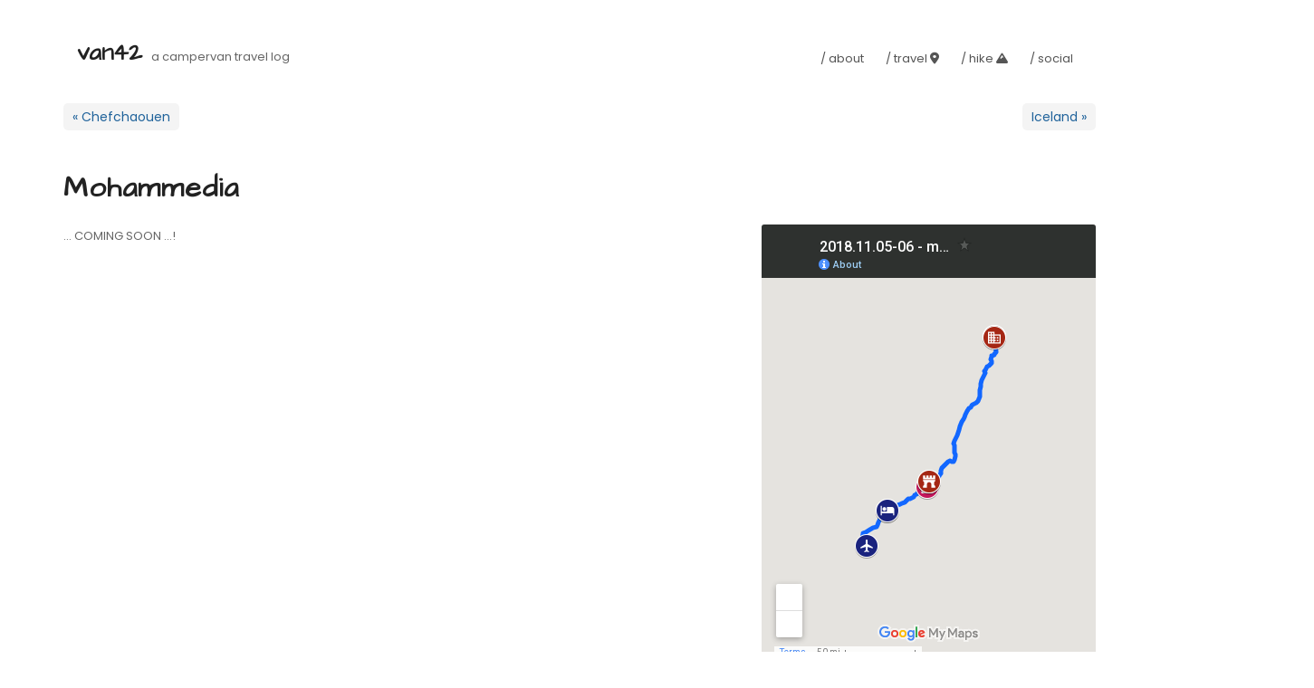

--- FILE ---
content_type: text/html; charset=utf-8
request_url: https://www.van42.com/2018/11/05/morocco_11-mohammedia.html
body_size: 3926
content:
<!doctype html>
<html lang="en-US">
  <head>
    <meta charset="UTF-8">
    <meta http-equiv="X-UA-Compatible" content="IE=edge">
    <meta name="viewport" content="width=device-width, initial-scale=1">

    <!-- Begin Jekyll SEO tag v2.8.0 -->
<title>Mohammedia | van42 - A campervan travel log</title>
<meta name="generator" content="Jekyll v3.9.3" />
<meta property="og:title" content="Mohammedia" />
<meta property="og:locale" content="en_US" />
<meta name="description" content="… COMING SOON …!" />
<meta property="og:description" content="… COMING SOON …!" />
<link rel="canonical" href="https://www.van42.com/2018/11/05/morocco_11-mohammedia.html" />
<meta property="og:url" content="https://www.van42.com/2018/11/05/morocco_11-mohammedia.html" />
<meta property="og:site_name" content="van42 - A campervan travel log" />
<meta property="og:type" content="article" />
<meta property="article:published_time" content="2018-11-05T00:00:00+00:00" />
<meta name="twitter:card" content="summary" />
<meta property="twitter:title" content="Mohammedia" />
<script type="application/ld+json">
{"@context":"https://schema.org","@type":"BlogPosting","dateModified":"2018-11-05T00:00:00+00:00","datePublished":"2018-11-05T00:00:00+00:00","description":"… COMING SOON …!","headline":"Mohammedia","mainEntityOfPage":{"@type":"WebPage","@id":"https://www.van42.com/2018/11/05/morocco_11-mohammedia.html"},"url":"https://www.van42.com/2018/11/05/morocco_11-mohammedia.html"}</script>
<!-- End Jekyll SEO tag -->


    
<link rel="shortcut icon" href="/assets/img/favicon.ico">


<link rel="preconnect" href="https://fonts.googleapis.com">
<link rel="preconnect" href="https://fonts.gstatic.com" crossorigin>

<!-- .pull-right -->
<!-- mini icons in mega menu -->
<link 
  rel="stylesheet" 
  href="https://cdnjs.cloudflare.com/ajax/libs/font-awesome/6.2.1/css/all.min.css" 
  integrity="sha512-MV7K8+y+gLIBoVD59lQIYicR65iaqukzvf/nwasF0nqhPay5w/9lJmVM2hMDcnK1OnMGCdVK+iQrJ7lzPJQd1w==" 
  crossorigin="anonymous" 
  referrerpolicy="no-referrer"
/>

<!-- Google Fonts  https://www.cssfontstack.com/Architects-Daughter -->
<link
  rel="stylesheet"
  type="text/css"
  href="https://fonts.googleapis.com/css?family=Architects+Daughter"
/>
<link
  rel="stylesheet"
  type="text/css"
  href="https://fonts.googleapis.com/css?family=Poppins"
/>

<link 
  href="https://fonts.googleapis.com/css2?family=Nunito&display=swap" 
  rel="stylesheet"
/>

<!-- Bootstrap library (css here, js part in foot/custom.html)-->
<link
  rel="stylesheet"
  href="https://cdn.jsdelivr.net/npm/bootstrap@4.4.1/dist/css/bootstrap.min.css"
  integrity="sha384-Vkoo8x4CGsO3+Hhxv8T/Q5PaXtkKtu6ug5TOeNV6gBiFeWPGFN9MuhOf23Q9Ifjh"
  crossorigin="anonymous"
/>

<!-- about Lightbox (css here, js part in the foot/custom.html )
    in use: 
    https://jekyllcodex.org/without-plugin/lightbox/# 
    others:
    https://aldomann.com/post/using-jekyll-lightbox-and-github-pages/
    https://aldomann.com/post/including-images-with-liquid/
    https://jimmyxiao.me/guides/technical/2019/07/28/folder-based-jekyll-lightgallery

-->
<link rel="stylesheet" 
        href="https://cdnjs.cloudflare.com/ajax/libs/lightbox2/2.11.3/css/lightbox.css" 
        integrity="sha512-Woz+DqWYJ51bpVk5Fv0yES/edIMXjj3Ynda+KWTIkGoynAMHrqTcDUQltbipuiaD5ymEo9520lyoVOo9jCQOCA==" 
        crossorigin="anonymous" 
        referrerpolicy="no-referrer" />

<!-- FIXME: ported old site styles-->
<link rel="stylesheet" href="/assets/css/mega-menu.css" madia="all" />
<link rel="stylesheet" href="/assets/css/minimal-portfolio.css" media="all" />
<link rel="stylesheet" href="/assets/css/custom.css" media="all" />


    
    <link rel="stylesheet" href="/assets/css/style.css?v=e7a896a868eb23a0cacdb253f1ec3287419d1a91">
    <!--[if lt IE 9]>
    <script src="https://cdnjs.cloudflare.com/ajax/libs/html5shiv/3.7.3/html5shiv.min.js"></script>
    <![endif]-->

  </head>
  
  <body>
    <div class="wrapper">

      <header>
        <div class="header-menu">
  <div class="container">
    <div class="row">
      <div class="col-md-12">
        <ul class="site-branding navbar-items nav pull-left">
          <li class="nav-item">
            <div class="branding-inner-wrap">
              <a href="https://www.van42.com" rel="home" class="site-title" data-wpel-link="internal">van42</a>
              <p class="site-description">a campervan travel log</p>
            </div>
          </li>
        </ul>
        <!-- .site-branding -->
        <ul class="navbar-items nav pull-right navigation-section">
          <div class="mobile-menu-wrapper">
            <span class="mobile-menu-icon"><i class="icon-menu"></i></span>
            <div class="mobile-menu">
              <div class="menu-close"><i class="icon-close"></i></div>
            </div>
          </div>
          <li id="site-navigation" class="main-navigation nav-item" role="navigation">
          
            <div id="mega-menu-wrap-primary" class="mega-menu-wrap">
<div class="mega-menu-toggle">
<div class="mega-toggle-blocks-left"></div>
<div class="mega-toggle-blocks-center"></div>
<div class="mega-toggle-blocks-right">
    <div class="mega-toggle-block mega-menu-toggle-block mega-toggle-block-1" id="mega-toggle-block-1" tabindex="0">
    <span class="mega-toggle-label" role="button" aria-expanded="false">
        <span class="mega-toggle-label-closed">MENU</span>
        <span class="mega-toggle-label-open">MENU</span>
        <span class="fa-solid fa-bars"></span>
    </span>
    </div>
</div>
</div>

<ul 
id="mega-menu-primary"
class="mega-menu max-mega-menu mega-menu-horizontal"
data-event="hover"
data-effect="fade_up"
data-effect-speed="200"
data-effect-mobile="disabled"
data-effect-speed-mobile="0"
data-mobile-force-width="false"
data-second-click="close"
data-document-click="collapse"
data-vertical-behaviour="standard"
data-breakpoint="600"
data-unbind="true"
data-mobile-state="collapse_all"
data-hover-intent-timeout="300"
data-hover-intent-interval="100">







    
    <li class="mega-menu-item mega-menu-item-type-post_type mega-menu-item-object-page mega-menu-megamenu mega-align-bottom-left mega-menu-megamenu mega-menu-item-0" id="mega-menu-item-0">
    <a class="mega-menu-link" href=" /about.html " tabindex="0" data-wpel-link="internal">
    / about
    
    </a>
    
    


    <ul class="mega-sub-menu">
        <li class="mega-menu-row" id="mega-menu-0-0">
        
       </li>
    </ul>
    </li>







    
    <li class="mega-menu-item mega-menu-item-type-custom mega-menu-item-object-custom mega-menu-item-has-children mega-menu-megamenu mega-align-bottom-right mega-menu-grid mega-menu-item-1" id="mega-menu-item-1">
    <a class="mega-menu-link" href=" /index.html " aria-haspopup="true" aria-expanded="false" tabindex="0">
    / travel 
     <span class="mega-indicator fa-solid fa-location-dot" id="mega-indicator-location-dot" data-has-click-event="true"></span> 
    </a>

    


    <ul class="mega-sub-menu">
        <li class="mega-menu-row" id="mega-menu-1-0">
        
        <ul class="mega-sub-menu">
            
            
            <li class="mega-menu-column mega-menu-columns-1-of-2" id="mega-menu-1-0-0">
            <ul class="mega-sub-menu">
                <li class="mega-menu-item mega-menu-item-type-taxonomy mega-menu-item-object-category mega-menu-item-has-children mega-disable-link mega-menu-item-10" id="mega-menu-item-10">
                <a class="mega-menu-link" tabindex="0">Europa<span class="mega-indicator" data-has-click-event="true"></span></a>
                
                
                <ul class="mega-sub-menu">
                    
                        
                        
                        
                        
                        
                        
                        
                        
                        
                        
                        
                        
                        
                        
                        
                        
                        
                        
                        
                        
                        
                        
                        
                        
                        
                        
                        
                        
                        
                        
                        
                        
                        
                        
                        
                        
                        
                        
                        
                        <li class="mega-menu-item mega-menu-item-type-custom mega-menu-item-object-custom mega-menu-item-10 " id="mega-menu-item-10">
                        <a class="mega-menu-link" data-wpel-link="internal" href="/cover/europa/2019/06/30/norway_00.html">Norvegia</a>
                        </li>        
                    
                        
                        
                        
                        
                        
                        
                        
                        
                        
                        
                        
                        
                        
                        
                        
                        
                        
                        
                        
                        
                        
                        
                        
                        
                        
                        
                        
                        
                        
                        <li class="mega-menu-item mega-menu-item-type-custom mega-menu-item-object-custom mega-menu-item-10 " id="mega-menu-item-10">
                        <a class="mega-menu-link" data-wpel-link="internal" href="/cover/europa/2018/07/28/iceland_00.html">Islanda</a>
                        </li>        
                    
                        
                        
                        
                        
                        <li class="mega-menu-item mega-menu-item-type-custom mega-menu-item-object-custom mega-menu-item-10 " id="mega-menu-item-10">
                        <a class="mega-menu-link" data-wpel-link="internal" href="/cover/europa/2017/12/16/fuerteventura_00.html">Fuerteventura</a>
                        </li>        
                    
                        
                        
                        
                        
                        
                        
                        <li class="mega-menu-item mega-menu-item-type-custom mega-menu-item-object-custom mega-menu-item-10 " id="mega-menu-item-10">
                        <a class="mega-menu-link" data-wpel-link="internal" href="/cover/europa/2017/05/20/normandy_00.html">Normandia</a>
                        </li>        
                    
                        
                        <li class="mega-menu-item mega-menu-item-type-custom mega-menu-item-object-custom mega-menu-item-10  mega-disable-link " id="mega-menu-item-10">
                        <a class="mega-menu-link" data-wpel-link="internal" href="/cover/europa/2017/01/01/pyrenees_00.html">Pirenei e Francia Occidentale</a>
                        </li>        
                    
                        
                        <li class="mega-menu-item mega-menu-item-type-custom mega-menu-item-object-custom mega-menu-item-10  mega-disable-link " id="mega-menu-item-10">
                        <a class="mega-menu-link" data-wpel-link="internal" href="/cover/europa/2017/01/01/portugal_00.html">Portogallo</a>
                        </li>        
                    
                        
                        <li class="mega-menu-item mega-menu-item-type-custom mega-menu-item-object-custom mega-menu-item-10  mega-disable-link " id="mega-menu-item-10">
                        <a class="mega-menu-link" data-wpel-link="internal" href="/cover/europa/2017/01/01/andalucia_00.html">Andalucia</a>
                        </li>        
                    
                        
                        <li class="mega-menu-item mega-menu-item-type-custom mega-menu-item-object-custom mega-menu-item-10  mega-disable-link " id="mega-menu-item-10">
                        <a class="mega-menu-link" data-wpel-link="internal" href="/cover/europa/2016/08/01/croatia_00.html">Croazia</a>
                        </li>        
                    
                        
                        <li class="mega-menu-item mega-menu-item-type-custom mega-menu-item-object-custom mega-menu-item-10  mega-disable-link " id="mega-menu-item-10">
                        <a class="mega-menu-link" data-wpel-link="internal" href="/cover/europa/2015/01/01/cornwal_00.html">Cornovaglia</a>
                        </li>        
                    
                        
                        
                        
                        
                        
                        
                        
                        
                        
                        
                        
                        
                        
                        
                        
                        
                        
                        
                        
                </ul>
                
                
                
                </li>
            </ul>
            </li>
            
            
            <li class="mega-menu-column mega-menu-columns-1-of-2" id="mega-menu-1-0-1">
            <ul class="mega-sub-menu">
                <li class="mega-menu-item mega-menu-item-type-taxonomy mega-menu-item-object-category mega-menu-item-has-children mega-disable-link mega-menu-item-11" id="mega-menu-item-11">
                <a class="mega-menu-link" tabindex="0">Africa<span class="mega-indicator" data-has-click-event="true"></span></a>
                
                
                <ul class="mega-sub-menu">
                    
                        
                        
                        
                        
                        
                        
                        
                        
                        
                        
                        
                        
                        
                        
                        
                        
                        
                        
                        
                        
                        
                        
                        
                        
                        
                        
                        
                        
                        
                        
                        
                        
                        
                        
                        
                        
                        
                        
                        
                        
                        
                        
                        
                        
                        
                        
                        
                        
                        
                        
                        
                        
                        <li class="mega-menu-item mega-menu-item-type-custom mega-menu-item-object-custom mega-menu-item-11 " id="mega-menu-item-11">
                        <a class="mega-menu-link" data-wpel-link="internal" href="/cover/africa/2018/10/25/morocco_00.html">Marocco</a>
                        </li>        
                    
                        
                        
                        
                        
                        
                        
                        
                        
                        
                        
                        
                        
                        
                        
                        
                        
                        
                        
                        
                        
                        
                        
                        
                        
                        
                        
                        
                        
                        
                        
                        
                        
                        
                        
                        
                        
                        
                        
                        
                        
                        
                        
                        
                        
                        
                        
                        
                        
                        
                        
                </ul>
                
                
                
                </li>
            </ul>
            </li>
            
            
            <li class="mega-menu-column mega-menu-columns-1-of-2" id="mega-menu-1-0-2">
            <ul class="mega-sub-menu">
                <li class="mega-menu-item mega-menu-item-type-taxonomy mega-menu-item-object-category mega-menu-item-has-children mega-disable-link mega-menu-item-12" id="mega-menu-item-12">
                <a class="mega-menu-link" tabindex="0">America<span class="mega-indicator" data-has-click-event="true"></span></a>
                
                
                <ul class="mega-sub-menu">
                    
                        
                        
                        
                        
                        
                        
                        
                        
                        
                        
                        
                        
                        
                        
                        
                        <li class="mega-menu-item mega-menu-item-type-custom mega-menu-item-object-custom mega-menu-item-12 " id="mega-menu-item-12">
                        <a class="mega-menu-link" data-wpel-link="internal" href="/cover/america/2022/04/25/usa_00.html">Parchi USA</a>
                        </li>        
                    
                        
                        
                        
                        
                        
                        
                        
                        
                        
                        
                        
                        
                        
                        
                        
                        
                        
                        
                        
                        
                        
                        
                        
                        
                        
                        
                        
                        
                        
                        
                        
                        
                        
                        
                        
                        
                        
                        
                        
                        
                        
                        
                        
                        
                        
                        
                        
                        
                        
                        
                        
                        
                        
                        
                        
                        
                        
                        
                        
                        
                        
                        
                        
                        
                        
                        
                        
                        
                        
                        <li class="mega-menu-item mega-menu-item-type-custom mega-menu-item-object-custom mega-menu-item-12  mega-disable-link " id="mega-menu-item-12">
                        <a class="mega-menu-link" data-wpel-link="internal" href="/cover/america/2014/12/18/patagonia_00.html">Patagonia</a>
                        </li>        
                    
                        
                        
                        
                        
                        
                        
                        
                        
                        
                        
                        
                        
                        
                        
                        
                        
                        
                        
                </ul>
                
                
                
                </li>
            </ul>
            </li>
            
            
            <li class="mega-menu-column mega-menu-columns-1-of-2" id="mega-menu-1-0-3">
            <ul class="mega-sub-menu">
                <li class="mega-menu-item mega-menu-item-type-taxonomy mega-menu-item-object-category mega-menu-item-has-children mega-disable-link mega-menu-item-13" id="mega-menu-item-13">
                <a class="mega-menu-link" tabindex="0">Asia<span class="mega-indicator" data-has-click-event="true"></span></a>
                
                
                <ul class="mega-sub-menu">
                    
                        
                        
                        
                        
                        
                        
                        
                        
                        
                        
                        
                        
                        
                        
                        
                        
                        
                        
                        
                        
                        
                        
                        
                        
                        
                        
                        
                        
                        
                        
                        
                        
                        
                        
                        
                        
                        
                        
                        
                        
                        
                        
                        
                        
                        
                        
                        
                        
                        
                        
                        
                        
                        
                        
                        
                        
                        
                        
                        
                        
                        
                        
                        
                        
                        
                        
                        
                        
                        
                        
                        
                        
                        
                        <li class="mega-menu-item mega-menu-item-type-custom mega-menu-item-object-custom mega-menu-item-13  mega-disable-link " id="mega-menu-item-13">
                        <a class="mega-menu-link" data-wpel-link="internal" href="/cover/asia/2017/10/01/jordan_00.html">Giordania</a>
                        </li>        
                    
                        
                        
                        
                        
                        
                        
                        
                        
                        
                        
                        
                        
                        
                        
                        
                        
                        
                        
                        
                        
                        
                        
                        
                        
                        
                        
                        
                        
                        
                </ul>
                
                
                
                </li>
            </ul>
            </li>
            
            
            <li class="mega-menu-column mega-menu-columns-1-of-2" id="mega-menu-1-0-4">
            <ul class="mega-sub-menu">
                <li class="mega-menu-item mega-menu-item-type-taxonomy mega-menu-item-object-category mega-menu-item-has-children mega-disable-link mega-menu-item-14" id="mega-menu-item-14">
                <a class="mega-menu-link" tabindex="0">Oceania<span class="mega-indicator" data-has-click-event="true"></span></a>
                
                
                <ul class="mega-sub-menu">
                    
                        
                        
                        
                        
                        
                        
                        
                        
                        
                        
                        
                        
                        
                        
                        
                        
                        
                        
                        
                        
                        
                        
                        
                        
                        
                        
                        
                        
                        
                        
                        
                        
                        
                        
                        
                        
                        
                        
                        
                        
                        
                        
                        
                        
                        
                        
                        
                        
                        
                        
                        
                        
                        
                        
                        
                        
                        
                        
                        
                        
                        
                        
                        
                        
                        
                        
                        
                        
                        
                        
                        
                        
                        
                        
                        
                        
                        
                        
                        
                        
                        
                        
                        
                        
                        
                        
                        
                        
                        
                        
                        
                        
                        
                        
                        
                        
                        
                        
                        
                        
                        
                        
                        <li class="mega-menu-item mega-menu-item-type-custom mega-menu-item-object-custom mega-menu-item-14 " id="mega-menu-item-14">
                        <a class="mega-menu-link" data-wpel-link="internal" href="/cover/oceania/2012/12/23/new-zealand_00.html">Nuova Zelanda</a>
                        </li>        
                    
                </ul>
                
                
                
                </li>
            </ul>
            </li>
            
        </ul>
        
       </li>
    </ul>
    </li>







    
    <li class="mega-menu-item mega-menu-item-type-post_type mega-menu-item-object-page mega-menu-megamenu mega-align-bottom-left mega-menu-megamenu mega-menu-item-2" id="mega-menu-item-2">
    <a class="mega-menu-link" href=" /hike.html " tabindex="0" data-wpel-link="internal">
    / hike
     <span class="mega-indicator fa-solid fa-mountain" id="mega-indicator-mountain" data-has-click-event="true"></span> 
    </a>
    
    


    <ul class="mega-sub-menu">
        <li class="mega-menu-row" id="mega-menu-2-0">
        
       </li>
    </ul>
    </li>







    
    <li class="mega-menu-item mega-menu-item-type-custom mega-menu-item-object-custom mega-menu-item-has-children mega-menu-megamenu mega-align-bottom-right mega-menu-grid mega-menu-item-3" id="mega-menu-item-3">
    <a class="mega-menu-link" href=" /events.html " aria-haspopup="true" aria-expanded="false" tabindex="0">
    / social 
     <span class="mega-indicator fa-solid fa-social" id="mega-indicator-social" data-has-click-event="true"></span> 
    </a>

    


    <ul class="mega-sub-menu">
        <li class="mega-menu-row" id="mega-menu-3-0">
        
        <ul class="mega-sub-menu">
            
            
            <li class="mega-menu-column mega-menu-columns-1-of-2" id="mega-menu-3-0-0">
            <ul class="mega-sub-menu">
                <li class="mega-menu-item mega-menu-item-type-taxonomy mega-menu-item-object-category mega-menu-item-has-children mega-disable-link mega-menu-item-30" id="mega-menu-item-30">
                <a class="mega-menu-link" tabindex="0">Events<span class="mega-indicator" data-has-click-event="true"></span></a>
                
                
                <ul class="mega-sub-menu">
                    
                        
                        <li class="mega-menu-item mega-menu-item-type-custom mega-menu-item-object-custom mega-menu-item-30 " id="mega-menu-item-30">
                        <a class="mega-menu-link" data-wpel-link="internal" href="/event/2022/11/30/usa-desert-parks.html">USA</a>
                        </li>        
                    
                        
                        
                        
                        
                        
                        
                        
                        
                        
                        
                        
                        
                        
                        
                        
                        
                        
                        
                        <li class="mega-menu-item mega-menu-item-type-custom mega-menu-item-object-custom mega-menu-item-30 " id="mega-menu-item-30">
                        <a class="mega-menu-link" data-wpel-link="internal" href="/event/2020/02/07/norway.html">Norway</a>
                        </li>        
                    
                        
                        
                        
                        
                        
                        
                        
                        
                        
                        
                        
                        
                        
                        
                        
                        
                        
                        
                        
                        
                        
                        <li class="mega-menu-item mega-menu-item-type-custom mega-menu-item-object-custom mega-menu-item-30 " id="mega-menu-item-30">
                        <a class="mega-menu-link" data-wpel-link="internal" href="/event/2018/11/30/iceland.html">Iceland</a>
                        </li>        
                    
                        
                        
                        
                        
                        
                        
                        
                        
                        
                        
                        
                        
                        
                        
                        
                        
                        
                        
                        
                        
                        
                        
                        
                        
                        
                        
                        
                        
                        
                        
                        
                        
                        
                        
                        
                        
                        
                        
                        
                        
                        
                        
                        
                        
                        
                        
                        
                        
                        
                        
                        
                        
                        
                        
                        
                        
                        
                        
                        
                        
                        
                        
                </ul>
                
                
                
                </li>
            </ul>
            </li>
            
        </ul>
        
       </li>
    </ul>
    </li>



</ul>

</div>
          
          </li>
        </ul>
        <!-- .navigation-section -->
      </div>
    </div>
  </div>
</div>

        <!-- 
    https://david.elbe.me/jekyll/2015/06/20/how-to-link-to-next-and-previous-post-with-jekyll.html
-->

<div class="nav_prev_next">
    
      <a class="prev" href="/2018/11/04/morocco_10-chefchaouen.html">&laquo; Chefchaouen</a>
    
    
      <a class="next" href="/event/2018/11/30/iceland.html">Iceland &raquo;</a>
    
</div>
      </header>

      <article class="container">

        <!-- 1st column -->
        <section class="col1">
          
          <h1>
            
              Mohammedia
            
          </h1>

          <p>… COMING SOON …!</p>


        </section>
        <!-- 2nd column -->
        <section class="col2">
          <div class="mymap">
    
<iframe src="https://www.google.com/maps/d/embed?mid=1BzK_aRNdNil8iXSBZcxYWMlw5Qs_pJXF&amp;ehbc=2E312F" width="640" height="480"></iframe>

</div>
          <div class="table">
    
    

    
<p><strong>Tips</strong></p>


    
</div>
        </section>
      </article>
      
      
      <div class="tags">
        <ul>
          
        </ul>
      </div>

      <!-- 
    https://david.elbe.me/jekyll/2015/06/20/how-to-link-to-next-and-previous-post-with-jekyll.html
-->

<div class="nav_prev_next">
    
      <a class="prev" href="/2018/11/04/morocco_10-chefchaouen.html">&laquo; Chefchaouen</a>
    
    
      <a class="next" href="/event/2018/11/30/iceland.html">Iceland &raquo;</a>
    
</div>
      
    </div>
    
    
<script src="https://cdnjs.cloudflare.com/ajax/libs/jquery/3.6.1/jquery.min.js" integrity="sha512-aVKKRRi/Q/YV+4mjoKBsE4x3H+BkegoM/em46NNlCqNTmUYADjBbeNefNxYV7giUp0VxICtqdrbqU7iVaeZNXA==" crossorigin="anonymous" referrerpolicy="no-referrer"></script>
<script src="https://cdnjs.cloudflare.com/ajax/libs/lightbox2/2.11.3/js/lightbox.min.js" integrity="sha512-k2GFCTbp9rQU412BStrcD/rlwv1PYec9SNrkbQlo6RZCf75l6KcC3UwDY8H5n5hl4v77IDtIPwOk9Dqjs/mMBQ==" crossorigin="anonymous" referrerpolicy="no-referrer"></script>

<script type="text/javascript" src="/assets/js/maxmegamenu.js"></script>


  </body>
</html>

--- FILE ---
content_type: text/html; charset=utf-8
request_url: https://www.google.com/maps/d/embed?mid=1BzK_aRNdNil8iXSBZcxYWMlw5Qs_pJXF&ehbc=2E312F
body_size: 29385
content:
<!DOCTYPE html><html itemscope itemtype="http://schema.org/WebSite"><head><script nonce="P-uxitw5qQ048bPmdRX62Q">window['ppConfig'] = {productName: '06194a8f37177242d55a18e38c5a91c6', deleteIsEnforced:  false , sealIsEnforced:  false , heartbeatRate:  0.5 , periodicReportingRateMillis:  60000.0 , disableAllReporting:  false };(function(){'use strict';function k(a){var b=0;return function(){return b<a.length?{done:!1,value:a[b++]}:{done:!0}}}function l(a){var b=typeof Symbol!="undefined"&&Symbol.iterator&&a[Symbol.iterator];if(b)return b.call(a);if(typeof a.length=="number")return{next:k(a)};throw Error(String(a)+" is not an iterable or ArrayLike");}var m=typeof Object.defineProperties=="function"?Object.defineProperty:function(a,b,c){if(a==Array.prototype||a==Object.prototype)return a;a[b]=c.value;return a};
function n(a){a=["object"==typeof globalThis&&globalThis,a,"object"==typeof window&&window,"object"==typeof self&&self,"object"==typeof global&&global];for(var b=0;b<a.length;++b){var c=a[b];if(c&&c.Math==Math)return c}throw Error("Cannot find global object");}var p=n(this);function q(a,b){if(b)a:{var c=p;a=a.split(".");for(var d=0;d<a.length-1;d++){var e=a[d];if(!(e in c))break a;c=c[e]}a=a[a.length-1];d=c[a];b=b(d);b!=d&&b!=null&&m(c,a,{configurable:!0,writable:!0,value:b})}}
q("Object.is",function(a){return a?a:function(b,c){return b===c?b!==0||1/b===1/c:b!==b&&c!==c}});q("Array.prototype.includes",function(a){return a?a:function(b,c){var d=this;d instanceof String&&(d=String(d));var e=d.length;c=c||0;for(c<0&&(c=Math.max(c+e,0));c<e;c++){var f=d[c];if(f===b||Object.is(f,b))return!0}return!1}});
q("String.prototype.includes",function(a){return a?a:function(b,c){if(this==null)throw new TypeError("The 'this' value for String.prototype.includes must not be null or undefined");if(b instanceof RegExp)throw new TypeError("First argument to String.prototype.includes must not be a regular expression");return this.indexOf(b,c||0)!==-1}});function r(a,b,c){a("https://csp.withgoogle.com/csp/proto/"+encodeURIComponent(b),JSON.stringify(c))}function t(){var a;if((a=window.ppConfig)==null?0:a.disableAllReporting)return function(){};var b,c,d,e;return(e=(b=window)==null?void 0:(c=b.navigator)==null?void 0:(d=c.sendBeacon)==null?void 0:d.bind(navigator))!=null?e:u}function u(a,b){var c=new XMLHttpRequest;c.open("POST",a);c.send(b)}
function v(){var a=(w=Object.prototype)==null?void 0:w.__lookupGetter__("__proto__"),b=x,c=y;return function(){var d=a.call(this),e,f,g,h;r(c,b,{type:"ACCESS_GET",origin:(f=window.location.origin)!=null?f:"unknown",report:{className:(g=d==null?void 0:(e=d.constructor)==null?void 0:e.name)!=null?g:"unknown",stackTrace:(h=Error().stack)!=null?h:"unknown"}});return d}}
function z(){var a=(A=Object.prototype)==null?void 0:A.__lookupSetter__("__proto__"),b=x,c=y;return function(d){d=a.call(this,d);var e,f,g,h;r(c,b,{type:"ACCESS_SET",origin:(f=window.location.origin)!=null?f:"unknown",report:{className:(g=d==null?void 0:(e=d.constructor)==null?void 0:e.name)!=null?g:"unknown",stackTrace:(h=Error().stack)!=null?h:"unknown"}});return d}}function B(a,b){C(a.productName,b);setInterval(function(){C(a.productName,b)},a.periodicReportingRateMillis)}
var D="constructor __defineGetter__ __defineSetter__ hasOwnProperty __lookupGetter__ __lookupSetter__ isPrototypeOf propertyIsEnumerable toString valueOf __proto__ toLocaleString x_ngfn_x".split(" "),E=D.concat,F=navigator.userAgent.match(/Firefox\/([0-9]+)\./),G=(!F||F.length<2?0:Number(F[1])<75)?["toSource"]:[],H;if(G instanceof Array)H=G;else{for(var I=l(G),J,K=[];!(J=I.next()).done;)K.push(J.value);H=K}var L=E.call(D,H),M=[];
function C(a,b){for(var c=[],d=l(Object.getOwnPropertyNames(Object.prototype)),e=d.next();!e.done;e=d.next())e=e.value,L.includes(e)||M.includes(e)||c.push(e);e=Object.prototype;d=[];for(var f=0;f<c.length;f++){var g=c[f];d[f]={name:g,descriptor:Object.getOwnPropertyDescriptor(Object.prototype,g),type:typeof e[g]}}if(d.length!==0){c=l(d);for(e=c.next();!e.done;e=c.next())M.push(e.value.name);var h;r(b,a,{type:"SEAL",origin:(h=window.location.origin)!=null?h:"unknown",report:{blockers:d}})}};var N=Math.random(),O=t(),P=window.ppConfig;P&&(P.disableAllReporting||P.deleteIsEnforced&&P.sealIsEnforced||N<P.heartbeatRate&&r(O,P.productName,{origin:window.location.origin,type:"HEARTBEAT"}));var y=t(),Q=window.ppConfig;if(Q)if(Q.deleteIsEnforced)delete Object.prototype.__proto__;else if(!Q.disableAllReporting){var x=Q.productName;try{var w,A;Object.defineProperty(Object.prototype,"__proto__",{enumerable:!1,get:v(),set:z()})}catch(a){}}
(function(){var a=t(),b=window.ppConfig;b&&(b.sealIsEnforced?Object.seal(Object.prototype):b.disableAllReporting||(document.readyState!=="loading"?B(b,a):document.addEventListener("DOMContentLoaded",function(){B(b,a)})))})();}).call(this);
</script><title itemprop="name">2018.11.05-06 - morocco: asilah-casablanca - Google My Maps</title><meta name="robots" content="noindex,nofollow"/><meta http-equiv="X-UA-Compatible" content="IE=edge,chrome=1"><meta name="viewport" content="initial-scale=1.0,minimum-scale=1.0,maximum-scale=1.0,user-scalable=0,width=device-width"/><meta name="description" itemprop="description" content="2018.11.05-06 - morocco: asilah-casablanca"/><meta itemprop="url" content="https://www.google.com/maps/d/viewer?mid=1BzK_aRNdNil8iXSBZcxYWMlw5Qs_pJXF"/><meta itemprop="image" content="https://www.google.com/maps/d/thumbnail?mid=1BzK_aRNdNil8iXSBZcxYWMlw5Qs_pJXF"/><meta property="og:type" content="website"/><meta property="og:title" content="2018.11.05-06 - morocco: asilah-casablanca - Google My Maps"/><meta property="og:description" content="2018.11.05-06 - morocco: asilah-casablanca"/><meta property="og:url" content="https://www.google.com/maps/d/viewer?mid=1BzK_aRNdNil8iXSBZcxYWMlw5Qs_pJXF"/><meta property="og:image" content="https://www.google.com/maps/d/thumbnail?mid=1BzK_aRNdNil8iXSBZcxYWMlw5Qs_pJXF"/><meta property="og:site_name" content="Google My Maps"/><meta name="twitter:card" content="summary_large_image"/><meta name="twitter:title" content="2018.11.05-06 - morocco: asilah-casablanca - Google My Maps"/><meta name="twitter:description" content="2018.11.05-06 - morocco: asilah-casablanca"/><meta name="twitter:image:src" content="https://www.google.com/maps/d/thumbnail?mid=1BzK_aRNdNil8iXSBZcxYWMlw5Qs_pJXF"/><link rel="stylesheet" id="gmeviewer-styles" href="https://www.gstatic.com/mapspro/_/ss/k=mapspro.gmeviewer.vXPy3eFlWvE.L.W.O/am=AAAE/d=0/rs=ABjfnFUc4wRW9bnXD_rw-Jd18NVYqFrlnw" nonce="bvb3YPzlvMx070Qlw2-oFg"><link rel="stylesheet" href="https://fonts.googleapis.com/css?family=Roboto:300,400,500,700" nonce="bvb3YPzlvMx070Qlw2-oFg"><link rel="shortcut icon" href="//www.gstatic.com/mapspro/images/favicon-001.ico"><link rel="canonical" href="https://www.google.com/mymaps/viewer?mid=1BzK_aRNdNil8iXSBZcxYWMlw5Qs_pJXF&amp;hl=en_US"></head><body jscontroller="O1VPAb" jsaction="click:cOuCgd;"><div class="c4YZDc HzV7m-b7CEbf SfQLQb-dIxMhd-bN97Pc-b3rLgd"><div class="jQhVs-haAclf"><div class="jQhVs-uMX1Ee-My5Dr-purZT-uDEFge"><div class="jQhVs-uMX1Ee-My5Dr-purZT-uDEFge-bN97Pc"><div class="jQhVs-uMX1Ee-My5Dr-purZT-uDEFge-Bz112c"></div><div class="jQhVs-uMX1Ee-My5Dr-purZT-uDEFge-fmcmS-haAclf"><div class="jQhVs-uMX1Ee-My5Dr-purZT-uDEFge-fmcmS">Open full screen to view more</div></div></div></div></div><div class="i4ewOd-haAclf"><div class="i4ewOd-UzWXSb" id="map-canvas"></div></div><div class="X3SwIb-haAclf NBDE7b-oxvKad"><div class="X3SwIb-i8xkGf"></div></div><div class="Te60Vd-ZMv3u dIxMhd-bN97Pc-b3rLgd"><div class="dIxMhd-bN97Pc-Tswv1b-Bz112c"></div><div class="dIxMhd-bN97Pc-b3rLgd-fmcmS">This map was created by a user. <a href="//support.google.com/mymaps/answer/3024454?hl=en&amp;amp;ref_topic=3188329" target="_blank">Learn how to create your own.</a></div><div class="dIxMhd-bN97Pc-b3rLgd-TvD9Pc" title="Close"></div></div><script nonce="P-uxitw5qQ048bPmdRX62Q">
  function _DumpException(e) {
    if (window.console) {
      window.console.error(e.stack);
    }
  }
  var _pageData = "[[1,null,null,null,null,null,null,null,null,null,\"at\",\"\",\"\",1767571814996,\"\",\"en_US\",false,[],\"https://www.google.com/maps/d/viewer?mid\\u003d1BzK_aRNdNil8iXSBZcxYWMlw5Qs_pJXF\",\"https://www.google.com/maps/d/embed?mid\\u003d1BzK_aRNdNil8iXSBZcxYWMlw5Qs_pJXF\\u0026ehbc\\u003d2E312F\",\"https://www.google.com/maps/d/edit?mid\\u003d1BzK_aRNdNil8iXSBZcxYWMlw5Qs_pJXF\",\"https://www.google.com/maps/d/thumbnail?mid\\u003d1BzK_aRNdNil8iXSBZcxYWMlw5Qs_pJXF\",null,null,true,\"https://www.google.com/maps/d/print?mid\\u003d1BzK_aRNdNil8iXSBZcxYWMlw5Qs_pJXF\",\"https://www.google.com/maps/d/pdf?mid\\u003d1BzK_aRNdNil8iXSBZcxYWMlw5Qs_pJXF\",\"https://www.google.com/maps/d/viewer?mid\\u003d1BzK_aRNdNil8iXSBZcxYWMlw5Qs_pJXF\",null,false,\"/maps/d\",\"maps/sharing\",\"//www.google.com/intl/en_US/help/terms_maps.html\",true,\"https://docs.google.com/picker\",null,false,null,[[[\"//www.gstatic.com/mapspro/images/google-my-maps-logo-regular-001.png\",143,25],[\"//www.gstatic.com/mapspro/images/google-my-maps-logo-regular-2x-001.png\",286,50]],[[\"//www.gstatic.com/mapspro/images/google-my-maps-logo-small-001.png\",113,20],[\"//www.gstatic.com/mapspro/images/google-my-maps-logo-small-2x-001.png\",226,40]]],1,\"https://www.gstatic.com/mapspro/_/js/k\\u003dmapspro.gmeviewer.en_US.59WzXkyw76s.O/am\\u003dAAAE/d\\u003d0/rs\\u003dABjfnFVlmcIr-KpqhdimagXCGARlvie_Zg/m\\u003dgmeviewer_base\",null,null,true,null,\"US\",null,null,null,null,null,null,true],[\"mf.map\",\"1BzK_aRNdNil8iXSBZcxYWMlw5Qs_pJXF\",\"2018.11.05-06 - morocco: asilah-casablanca\",null,[-7.633449999999999,35.4709543,-6.01223,33.3735307],[-7.633449999999999,35.4709543,-6.01223,33.3735307],[[null,\"FludL6kgyhM\",\"Asilah to Casablanca\",\"\",[[[\"[data-uri]\\u003d\"],null,1,1,[[null,[35.4699691,-6.031025600000001]],\"0\",null,\"FludL6kgyhM\",[35.4699691,-6.0310256],[0,0],\"279B9EBC48893B71\"],[[\"el hambra 2\"]]],[[\"[data-uri]\"],null,1,1,[[null,[34.0243687,-6.8218245]],\"0\",null,\"FludL6kgyhM\",[34.0243687,-6.8218245],[0,0],\"279B9F00B74774DA\"],[[\"hassan\"]]],[[\"[data-uri]\\u003d\"],null,1,1,[[null,[33.7339789,-7.3255392]],\"0\",null,\"FludL6kgyhM\",[33.7339789,-7.3255392],[0,0],\"279B9CE15AFF8F26\"],[[\"résidence nour\"]]],[[\"[data-uri]\"],null,1,1,[[null,[33.3737908,-7.5802420999999995]],\"0\",null,\"FludL6kgyhM\",[33.3737908,-7.5802421],[0,0],\"279BA25CD94B1E26\"],[[\"casablanca airport\"]]]],null,null,true,null,null,null,null,[[\"FludL6kgyhM\",1,null,null,null,\"https://www.google.com/maps/d/kml?mid\\u003d1BzK_aRNdNil8iXSBZcxYWMlw5Qs_pJXF\\u0026resourcekey\\u0026lid\\u003dFludL6kgyhM\",null,null,null,null,null,2,null,[[[\"213A9AFCC165A77F\",null,[[[[[35.46997,-6.03103]],[[35.46993,-6.03098]],[[35.4696,-6.03062]],[[35.46938,-6.03034]],[[35.46937,-6.03034]],[[35.46937,-6.03035]],[[35.46931,-6.03035]],[[35.4693,-6.03034]],[[35.46929,-6.03034]],[[35.46928,-6.03033]],[[35.46927,-6.03033]],[[35.46925,-6.03031]],[[35.46924,-6.03031]],[[35.46924,-6.0303]],[[35.46923,-6.0303]],[[35.46921,-6.03028]],[[35.46921,-6.03027]],[[35.46863,-6.03031]],[[35.46859,-6.03032]],[[35.46833,-6.03033]],[[35.46739,-6.03042]],[[35.4664,-6.03049]],[[35.46567,-6.03056]],[[35.46471,-6.03062]],[[35.46429,-6.03067]],[[35.4634,-6.03075]],[[35.46327,-6.03075]],[[35.46288,-6.03079]],[[35.46247,-6.03088]],[[35.46229,-6.03094]],[[35.46201,-6.03101]],[[35.46126,-6.03123]],[[35.46088,-6.03131]],[[35.46068,-6.03133]],[[35.45955,-6.03152]],[[35.45934,-6.03157]],[[35.45896,-6.03171]],[[35.45871,-6.03183]],[[35.45796,-6.03222]],[[35.45779,-6.0323]],[[35.45746,-6.03248]],[[35.45709,-6.03263]],[[35.45238,-6.0342]],[[35.45208,-6.03431]],[[35.45191,-6.03436]],[[35.45098,-6.03468]],[[35.45063,-6.03477]],[[35.45051,-6.03478]],[[35.45039,-6.03478]],[[35.45017,-6.03483]],[[35.45017,-6.03484]],[[35.45016,-6.03486]],[[35.45011,-6.03491]],[[35.45009,-6.03492]],[[35.45008,-6.03492]],[[35.45007,-6.03493]],[[35.44999,-6.03493]],[[35.44997,-6.03492]],[[35.44996,-6.03492]],[[35.44991,-6.03487]],[[35.4499,-6.03485]],[[35.44989,-6.03484]],[[35.44989,-6.03482]],[[35.44988,-6.0348]],[[35.44988,-6.03479]],[[35.44987,-6.03477]],[[35.44987,-6.03469]],[[35.44988,-6.03468]],[[35.44988,-6.03465]],[[35.44989,-6.03464]],[[35.44989,-6.03462]],[[35.4499,-6.03461]],[[35.4499,-6.0346]],[[35.44991,-6.0346]],[[35.44991,-6.03424]],[[35.4497,-6.03355]],[[35.44959,-6.03323]],[[35.44951,-6.03308]],[[35.44941,-6.03286]],[[35.44918,-6.03245]],[[35.44813,-6.0307]],[[35.44788,-6.03022]],[[35.44779,-6.02997]],[[35.44773,-6.02975]],[[35.44768,-6.02943]],[[35.44767,-6.0293]],[[35.44767,-6.02901]],[[35.4477,-6.02867]],[[35.44769,-6.02866]],[[35.44768,-6.02866]],[[35.44768,-6.02861]],[[35.44791,-6.02672]],[[35.44802,-6.02604]],[[35.44807,-6.02582]],[[35.44814,-6.02521]],[[35.44815,-6.02492]],[[35.44808,-6.02469]],[[35.44803,-6.02456]],[[35.44795,-6.02439]],[[35.44773,-6.02408]],[[35.44758,-6.02393]],[[35.44748,-6.02386]],[[35.44737,-6.0238]],[[35.44719,-6.02373]],[[35.44702,-6.02368]],[[35.44682,-6.02367]],[[35.44661,-6.02367]],[[35.44644,-6.02369]],[[35.44554,-6.02392]],[[35.44537,-6.02393]],[[35.44451,-6.02424]],[[35.44363,-6.02453]],[[35.44215,-6.02508]],[[35.43874,-6.02629]],[[35.43771,-6.02662]],[[35.43593,-6.02706]],[[35.4357,-6.0271]],[[35.43418,-6.02731]],[[35.43366,-6.02736]],[[35.43301,-6.0274]],[[35.43207,-6.02742]],[[35.43161,-6.02741]],[[35.42958,-6.02727]],[[35.42884,-6.02718]],[[35.42733,-6.0269]],[[35.42654,-6.02672]],[[35.42518,-6.02638]],[[35.42451,-6.02623]],[[35.42437,-6.02621]],[[35.42422,-6.02618]],[[35.42092,-6.02527]],[[35.41972,-6.02492]],[[35.41928,-6.02481]],[[35.41644,-6.02398]],[[35.41389,-6.02327]],[[35.41343,-6.02316]],[[35.41199,-6.02275]],[[35.41116,-6.02254]],[[35.4104,-6.02232]],[[35.40963,-6.02213]],[[35.40833,-6.02175]],[[35.40753,-6.02155]],[[35.4066,-6.02127]],[[35.40598,-6.02111]],[[35.40579,-6.02105]],[[35.4053,-6.02092]],[[35.40452,-6.02074]],[[35.40451,-6.02073]],[[35.40387,-6.02062]],[[35.40324,-6.02054]],[[35.4024,-6.02047]],[[35.40185,-6.02045]],[[35.40131,-6.02046]],[[35.40022,-6.02053]],[[35.39975,-6.02059]],[[35.39826,-6.02086]],[[35.39712,-6.02119]],[[35.3965,-6.0214]],[[35.39593,-6.02162]],[[35.39356,-6.0226]],[[35.39243,-6.02298]],[[35.39195,-6.02312]],[[35.39102,-6.02335]],[[35.39036,-6.02347]],[[35.38952,-6.02359]],[[35.3889,-6.02363]],[[35.38726,-6.02364]],[[35.38629,-6.02357]],[[35.38594,-6.02353]],[[35.3851,-6.02339]],[[35.38452,-6.02327]],[[35.38405,-6.02313]],[[35.38341,-6.0229]],[[35.3819,-6.02227]],[[35.38144,-6.02209]],[[35.38096,-6.02188]],[[35.38083,-6.02183]],[[35.38038,-6.02162]],[[35.37947,-6.02128]],[[35.37909,-6.02118]],[[35.37857,-6.02106]],[[35.37817,-6.02095]],[[35.37796,-6.02087]],[[35.37758,-6.0208]],[[35.37714,-6.02066]],[[35.37606,-6.02028]],[[35.37545,-6.02004]],[[35.37424,-6.01953]],[[35.37299,-6.01909]],[[35.37119,-6.01858]],[[35.37025,-6.01836]],[[35.36879,-6.01809]],[[35.36766,-6.01794]],[[35.36647,-6.01781]],[[35.36631,-6.0178]],[[35.36609,-6.0178]],[[35.36411,-6.01766]],[[35.364,-6.01766]],[[35.36045,-6.01739]],[[35.35936,-6.01728]],[[35.35875,-6.01719]],[[35.357,-6.01685]],[[35.35632,-6.01667]],[[35.35591,-6.01658]],[[35.35369,-6.016]],[[35.35266,-6.01575]],[[35.35165,-6.01548]],[[35.35077,-6.01521]],[[35.35015,-6.01508]],[[35.34772,-6.01449]],[[35.34633,-6.01423]],[[35.34444,-6.01401]],[[35.34032,-6.01365]],[[35.33914,-6.01357]],[[35.33695,-6.01336]],[[35.33689,-6.01336]],[[35.33514,-6.01323]],[[35.33395,-6.01312]],[[35.33172,-6.01296]],[[35.33065,-6.01285]],[[35.32845,-6.01269]],[[35.32683,-6.01254]],[[35.32647,-6.01252]],[[35.32636,-6.01252]],[[35.3261,-6.01249]],[[35.32529,-6.01244]],[[35.32366,-6.01229]],[[35.32307,-6.01225]],[[35.32237,-6.01223]],[[35.32178,-6.01226]],[[35.32109,-6.01227]],[[35.31996,-6.01238]],[[35.31947,-6.01247]],[[35.31906,-6.01253]],[[35.31864,-6.01262]],[[35.31716,-6.01303]],[[35.31652,-6.01324]],[[35.31604,-6.01342]],[[35.31506,-6.01386]],[[35.31429,-6.01425]],[[35.31314,-6.0149]],[[35.31199,-6.01568]],[[35.3113,-6.01622]],[[35.31069,-6.01672]],[[35.31014,-6.01721]],[[35.30977,-6.01758]],[[35.30958,-6.01775]],[[35.30862,-6.01879]],[[35.30788,-6.01968]],[[35.30459,-6.024]],[[35.30418,-6.0245]],[[35.30382,-6.02491]],[[35.30322,-6.0255]],[[35.30274,-6.02592]],[[35.30245,-6.02616]],[[35.30215,-6.02639]],[[35.30163,-6.02674]],[[35.301,-6.0271]],[[35.30026,-6.02747]],[[35.29992,-6.02762]],[[35.29858,-6.02817]],[[35.2977,-6.02855]],[[35.29737,-6.02871]],[[35.2964,-6.02922]],[[35.29608,-6.02941]],[[35.29536,-6.02988]],[[35.29485,-6.03024]],[[35.29447,-6.03053]],[[35.29371,-6.03118]],[[35.29341,-6.03145]],[[35.29292,-6.03192]],[[35.29255,-6.03231]],[[35.2921,-6.03282]],[[35.29132,-6.03379]],[[35.29092,-6.03435]],[[35.2904,-6.03516]],[[35.28949,-6.03666]],[[35.28606,-6.0425]],[[35.28577,-6.04306]],[[35.28556,-6.04353]],[[35.28517,-6.04459]],[[35.28503,-6.04508]],[[35.28492,-6.04552]],[[35.28472,-6.0466]],[[35.28467,-6.04693]],[[35.28458,-6.04814]],[[35.28458,-6.04874]],[[35.28464,-6.04979]],[[35.28468,-6.05018]],[[35.28479,-6.0509]],[[35.285,-6.0521]],[[35.28512,-6.05302]],[[35.28514,-6.05339]],[[35.28516,-6.0536]],[[35.28518,-6.05438]],[[35.28514,-6.0554]],[[35.28512,-6.05566]],[[35.28503,-6.05636]],[[35.28482,-6.05744]],[[35.28458,-6.05832]],[[35.28444,-6.05874]],[[35.2841,-6.05959]],[[35.2838,-6.06023]],[[35.28327,-6.06115]],[[35.28306,-6.06146]],[[35.28267,-6.062]],[[35.28208,-6.06269]],[[35.2799,-6.06508]],[[35.27963,-6.06536]],[[35.27937,-6.06561]],[[35.27861,-6.06626]],[[35.27848,-6.06636]],[[35.27821,-6.06655]],[[35.27748,-6.067]],[[35.27716,-6.06716]],[[35.27661,-6.06741]],[[35.2763,-6.06753]],[[35.27551,-6.0678]],[[35.27507,-6.06792]],[[35.27475,-6.06799]],[[35.27437,-6.06806]],[[35.27286,-6.0682]],[[35.27205,-6.06824]],[[35.27043,-6.06846]],[[35.27004,-6.06854]],[[35.26887,-6.06884]],[[35.26825,-6.06904]],[[35.26748,-6.06932]],[[35.26649,-6.06977]],[[35.26542,-6.07033]],[[35.26479,-6.0707]],[[35.26341,-6.07146]],[[35.26288,-6.07177]],[[35.26183,-6.0723]],[[35.26104,-6.07264]],[[35.26059,-6.07282]],[[35.26014,-6.07297]],[[35.25958,-6.07313]],[[35.25935,-6.07318]],[[35.25808,-6.07341]],[[35.25781,-6.07345]],[[35.25715,-6.07351]],[[35.25655,-6.07354]],[[35.25575,-6.07355]],[[35.25529,-6.07351]],[[35.25505,-6.0735]],[[35.25448,-6.07344]],[[35.25425,-6.0734]],[[35.25367,-6.07333]],[[35.25321,-6.07325]],[[35.25231,-6.07303]],[[35.25094,-6.0726]],[[35.2496,-6.07213]],[[35.24858,-6.07182]],[[35.2469,-6.07122]],[[35.24588,-6.07093]],[[35.24507,-6.07073]],[[35.24433,-6.0706]],[[35.24343,-6.07053]],[[35.2431,-6.07052]],[[35.24264,-6.07048]],[[35.2424,-6.07047]],[[35.24214,-6.07047]],[[35.2417,-6.07045]],[[35.24144,-6.07047]],[[35.24113,-6.07048]],[[35.24043,-6.07047]],[[35.23995,-6.07043]],[[35.23937,-6.07041]],[[35.23913,-6.07039]],[[35.23891,-6.07036]],[[35.2381,-6.07021]],[[35.23741,-6.07001]],[[35.23684,-6.06986]],[[35.23564,-6.06936]],[[35.23519,-6.06913]],[[35.23458,-6.06879]],[[35.23405,-6.06846]],[[35.23346,-6.06803]],[[35.23073,-6.06585]],[[35.23033,-6.06555]],[[35.22952,-6.065]],[[35.22857,-6.06444]],[[35.22769,-6.064]],[[35.22648,-6.06348]],[[35.2258,-6.06324]],[[35.22481,-6.06285]],[[35.22135,-6.06157]],[[35.22075,-6.06139]],[[35.2203,-6.06128]],[[35.21937,-6.06112]],[[35.21857,-6.06107]],[[35.21801,-6.06106]],[[35.21764,-6.06108]],[[35.21686,-6.06116]],[[35.21641,-6.06122]],[[35.21595,-6.06131]],[[35.21516,-6.06153]],[[35.21484,-6.06164]],[[35.2144,-6.06181]],[[35.214,-6.06199]],[[35.21353,-6.06222]],[[35.21301,-6.06252]],[[35.2126,-6.06278]],[[35.2122,-6.06306]],[[35.2117,-6.06344]],[[35.21132,-6.06377]],[[35.21114,-6.0639]],[[35.21102,-6.064]],[[35.21084,-6.06417]],[[35.2104,-6.06462]],[[35.20895,-6.06626]],[[35.20859,-6.06662]],[[35.20822,-6.06697]],[[35.20771,-6.06741]],[[35.2069,-6.06802]],[[35.20634,-6.06839]],[[35.20613,-6.0685]],[[35.20516,-6.06895]],[[35.20483,-6.06909]],[[35.20438,-6.06925]],[[35.20346,-6.06951]],[[35.20299,-6.0696]],[[35.20199,-6.06983]],[[35.20142,-6.06994]],[[35.20118,-6.07001]],[[35.20073,-6.07016]],[[35.2003,-6.07033]],[[35.19965,-6.07066]],[[35.19849,-6.07131]],[[35.19808,-6.07159]],[[35.19759,-6.07198]],[[35.19739,-6.07215]],[[35.19686,-6.07266]],[[35.19624,-6.07333]],[[35.19599,-6.07363]],[[35.19576,-6.07395]],[[35.19563,-6.07411]],[[35.19522,-6.07468]],[[35.19486,-6.07526]],[[35.19077,-6.08158]],[[35.19046,-6.08208]],[[35.18886,-6.08449]],[[35.18851,-6.08507]],[[35.18553,-6.08966]],[[35.18526,-6.09005]],[[35.18453,-6.0912]],[[35.18424,-6.09162]],[[35.18317,-6.09329]],[[35.18223,-6.09471]],[[35.18189,-6.09525]],[[35.18146,-6.09589]],[[35.18094,-6.09672]],[[35.18041,-6.09761]],[[35.18009,-6.09821]],[[35.17972,-6.09895]],[[35.17955,-6.09932]],[[35.17902,-6.10059]],[[35.17851,-6.10201]],[[35.17826,-6.1028]],[[35.17801,-6.10376]],[[35.17768,-6.10527]],[[35.17683,-6.10962]],[[35.17674,-6.11003]],[[35.17664,-6.11043]],[[35.17638,-6.11133]],[[35.17594,-6.11267]],[[35.17582,-6.11299]],[[35.17576,-6.11313]],[[35.17566,-6.11342]],[[35.17528,-6.1144]],[[35.17493,-6.1152]],[[35.17457,-6.11595]],[[35.17446,-6.1162]],[[35.17413,-6.11682]],[[35.17379,-6.11737]],[[35.17296,-6.11858]],[[35.17258,-6.11909]],[[35.17211,-6.11968]],[[35.17135,-6.12052]],[[35.1707,-6.1212]],[[35.17043,-6.12146]],[[35.16949,-6.12229]],[[35.1692,-6.12253]],[[35.1688,-6.12284]],[[35.16819,-6.12326]],[[35.16705,-6.12401]],[[35.16644,-6.12434]],[[35.16585,-6.12469]],[[35.16557,-6.12483]],[[35.16493,-6.12519]],[[35.16439,-6.12546]],[[35.16386,-6.12575]],[[35.16354,-6.12594]],[[35.1612,-6.1272]],[[35.16078,-6.12745]],[[35.1595,-6.12814]],[[35.15925,-6.12829]],[[35.15781,-6.1291]],[[35.15729,-6.12943]],[[35.15697,-6.12962]],[[35.15671,-6.12979]],[[35.15597,-6.13031]],[[35.15538,-6.13077]],[[35.1549,-6.13121]],[[35.15468,-6.13139]],[[35.15444,-6.13161]],[[35.15416,-6.13189]],[[35.15399,-6.13208]],[[35.1538,-6.13227]],[[35.15328,-6.13287]],[[35.1531,-6.13306]],[[35.15261,-6.13365]],[[35.15156,-6.13498]],[[35.14934,-6.13789]],[[35.14885,-6.1385]],[[35.14824,-6.13932]],[[35.14724,-6.14061]],[[35.147,-6.1409]],[[35.14641,-6.14157]],[[35.14614,-6.14186]],[[35.14579,-6.1422]],[[35.14542,-6.14259]],[[35.14498,-6.14299]],[[35.14467,-6.14329]],[[35.14438,-6.14355]],[[35.14409,-6.14378]],[[35.14329,-6.14436]],[[35.14236,-6.14495]],[[35.14214,-6.14508]],[[35.14118,-6.14558]],[[35.14058,-6.14587]],[[35.13978,-6.14622]],[[35.13947,-6.14634]],[[35.13897,-6.14651]],[[35.13839,-6.14669]],[[35.13782,-6.14684]],[[35.13725,-6.14696]],[[35.13667,-6.14706]],[[35.13644,-6.14711]],[[35.13626,-6.14713]],[[35.13463,-6.14723]],[[35.13437,-6.14721]],[[35.13363,-6.1472]],[[35.13316,-6.14717]],[[35.13268,-6.14712]],[[35.13211,-6.14708]],[[35.13177,-6.14702]],[[35.13153,-6.14695]],[[35.13095,-6.14683]],[[35.12994,-6.14658]],[[35.1297,-6.14651]],[[35.12923,-6.14634]],[[35.1286,-6.14616]],[[35.12835,-6.14605]],[[35.12745,-6.1457]],[[35.12647,-6.14539]],[[35.12621,-6.14529]],[[35.12296,-6.14415]],[[35.12238,-6.14397]],[[35.12105,-6.14347]],[[35.12081,-6.1434]],[[35.12036,-6.14325]],[[35.1191,-6.14294]],[[35.11883,-6.14286]],[[35.11737,-6.14255]],[[35.11584,-6.14238]],[[35.11527,-6.14233]],[[35.11457,-6.14229]],[[35.11266,-6.14233]],[[35.11132,-6.14246]],[[35.11015,-6.14262]],[[35.10968,-6.1427]],[[35.10899,-6.14285]],[[35.10876,-6.14291]],[[35.10783,-6.1431]],[[35.1075,-6.14315]],[[35.10737,-6.14319]],[[35.10532,-6.14368]],[[35.10505,-6.14377]],[[35.10141,-6.14462]],[[35.10038,-6.14489]],[[35.09966,-6.14512]],[[35.09864,-6.14547]],[[35.09787,-6.14576]],[[35.09748,-6.14592]],[[35.0959,-6.14665]],[[35.09493,-6.14715]],[[35.09399,-6.14768]],[[35.08324,-6.15445]],[[35.08271,-6.15477]],[[35.07793,-6.15778]],[[35.07741,-6.15814]],[[35.07601,-6.15917]],[[35.06968,-6.16412]],[[35.06961,-6.16418]],[[35.06953,-6.16424]],[[35.06951,-6.16426]],[[35.06864,-6.16492]],[[35.06777,-6.16561]],[[35.06675,-6.16637]],[[35.06553,-6.1672]],[[35.0647,-6.16773]],[[35.06361,-6.16837]],[[35.06299,-6.1687]],[[35.06156,-6.16942]],[[35.06102,-6.16967]],[[35.06054,-6.16992]],[[35.05907,-6.17063]],[[35.05846,-6.17094]],[[35.05817,-6.17107]],[[35.05776,-6.17128]],[[35.05576,-6.17224]],[[35.05561,-6.17232]],[[35.05328,-6.17346]],[[35.052,-6.17414]],[[35.05072,-6.17489]],[[35.04218,-6.18026]],[[35.04208,-6.18033]],[[35.03911,-6.18219]],[[35.03819,-6.18273]],[[35.03743,-6.18314]],[[35.03657,-6.18356]],[[35.03602,-6.18381]],[[35.03513,-6.18418]],[[35.03468,-6.18435]],[[35.03332,-6.1848]],[[35.03277,-6.18496]],[[35.03167,-6.18522]],[[35.0261,-6.18632]],[[35.0259,-6.18637]],[[35.01656,-6.18821]],[[35.01637,-6.18824]],[[35.01404,-6.1887]],[[35.01301,-6.18892]],[[35.01163,-6.18927]],[[35.01027,-6.18965]],[[35.00927,-6.18998]],[[35.00871,-6.19018]],[[35.00781,-6.19053]],[[35.00614,-6.19123]],[[35.00505,-6.19176]],[[35.00344,-6.1926]],[[35.00172,-6.19353]],[[34.99851,-6.19521]],[[34.9972,-6.19581]],[[34.99567,-6.19645]],[[34.992,-6.19785]],[[34.9897,-6.19878]],[[34.98914,-6.19896]],[[34.98856,-6.19913]],[[34.98754,-6.19936]],[[34.98664,-6.19951]],[[34.98558,-6.19963]],[[34.98453,-6.19965]],[[34.98384,-6.19964]],[[34.97713,-6.19936]],[[34.97587,-6.19935]],[[34.97572,-6.19936]],[[34.97556,-6.19936]],[[34.97466,-6.1994]],[[34.97302,-6.19954]],[[34.96897,-6.19995]],[[34.96869,-6.19999]],[[34.9684,-6.20001]],[[34.96197,-6.20067]],[[34.96182,-6.20068]],[[34.94824,-6.20206]],[[34.94819,-6.20207]],[[34.94394,-6.2025]],[[34.9438,-6.20252]],[[34.94366,-6.20253]],[[34.94333,-6.20257]],[[34.94216,-6.20266]],[[34.94181,-6.20267]],[[34.94087,-6.20267]],[[34.93971,-6.20263]],[[34.9389,-6.20257]],[[34.93384,-6.20228]],[[34.93242,-6.20229]],[[34.93149,-6.20235]],[[34.93092,-6.2024]],[[34.92199,-6.20346]],[[34.92025,-6.20375]],[[34.91909,-6.20398]],[[34.91841,-6.20413]],[[34.91705,-6.20448]],[[34.91209,-6.206]],[[34.9102,-6.20661]],[[34.90827,-6.20718]],[[34.90626,-6.20781]],[[34.90386,-6.20843]],[[34.9026,-6.20869]],[[34.90053,-6.20902]],[[34.89765,-6.20935]],[[34.89659,-6.20945]],[[34.88934,-6.21025]],[[34.88781,-6.21037]],[[34.88724,-6.21043]],[[34.88516,-6.21076]],[[34.884,-6.21101]],[[34.88257,-6.2114]],[[34.88212,-6.21154]],[[34.88055,-6.21209]],[[34.87986,-6.21236]],[[34.87772,-6.21336]],[[34.86486,-6.22004]],[[34.86412,-6.2204]],[[34.86268,-6.22106]],[[34.86253,-6.22111]],[[34.86201,-6.22132]],[[34.86078,-6.22178]],[[34.86023,-6.222]],[[34.85929,-6.2223]],[[34.85879,-6.22248]],[[34.85495,-6.22345]],[[34.85483,-6.22349]],[[34.85288,-6.22399]],[[34.85265,-6.22406]],[[34.84797,-6.22525]],[[34.84728,-6.22545]],[[34.84401,-6.22628]],[[34.84278,-6.22657]],[[34.8411,-6.22703]],[[34.83989,-6.22747]],[[34.83923,-6.22776]],[[34.83843,-6.22815]],[[34.83704,-6.22899]],[[34.83654,-6.22934]],[[34.83589,-6.22982]],[[34.83548,-6.23015]],[[34.83333,-6.23206]],[[34.8328,-6.23246]],[[34.83239,-6.23275]],[[34.83153,-6.23331]],[[34.8307,-6.23379]],[[34.83013,-6.23407]],[[34.82836,-6.23489]],[[34.82769,-6.23517]],[[34.82489,-6.23643]],[[34.82412,-6.2368]],[[34.82343,-6.23717]],[[34.82287,-6.23749]],[[34.82164,-6.23828]],[[34.81755,-6.24125]],[[34.81635,-6.24218]],[[34.81558,-6.24284]],[[34.81528,-6.24313]],[[34.81438,-6.24405]],[[34.81394,-6.24455]],[[34.81355,-6.24504]],[[34.81282,-6.24602]],[[34.81246,-6.24653]],[[34.81214,-6.24702]],[[34.81081,-6.24921]],[[34.80985,-6.25086]],[[34.80803,-6.25387]],[[34.80756,-6.25462]],[[34.80673,-6.25605]],[[34.80621,-6.25688]],[[34.80464,-6.25948]],[[34.80435,-6.26001]],[[34.8039,-6.26091]],[[34.80332,-6.26223]],[[34.80317,-6.26261]],[[34.80281,-6.26362]],[[34.80252,-6.26454]],[[34.8023,-6.26537]],[[34.80121,-6.27048]],[[34.80098,-6.27146]],[[34.80071,-6.27243]],[[34.80022,-6.27382]],[[34.80016,-6.27396]],[[34.80002,-6.27434]],[[34.7984,-6.27825]],[[34.79816,-6.2789]],[[34.79795,-6.27943]],[[34.79747,-6.28087]],[[34.79715,-6.28209]],[[34.79706,-6.2825]],[[34.79682,-6.28375]],[[34.79533,-6.29222]],[[34.79502,-6.29368]],[[34.7946,-6.29518]],[[34.79423,-6.29627]],[[34.79357,-6.29794]],[[34.79338,-6.29836]],[[34.79297,-6.29919]],[[34.79246,-6.30012]],[[34.79175,-6.30125]],[[34.79145,-6.3017]],[[34.79075,-6.30264]],[[34.7904,-6.30307]],[[34.78982,-6.30374]],[[34.78891,-6.3047]],[[34.78828,-6.30534]],[[34.78787,-6.30581]],[[34.78743,-6.30629]],[[34.787,-6.30683]],[[34.78542,-6.30895]],[[34.7849,-6.30961]],[[34.78436,-6.31025]],[[34.78374,-6.31091]],[[34.78248,-6.31209]],[[34.78202,-6.31248]],[[34.78102,-6.31323]],[[34.78096,-6.31327]],[[34.78091,-6.31331]],[[34.78026,-6.31373]],[[34.77948,-6.3142]],[[34.77758,-6.31517]],[[34.7761,-6.31596]],[[34.77479,-6.31679]],[[34.77408,-6.31727]],[[34.77381,-6.31748]],[[34.77292,-6.31822]],[[34.77282,-6.31829]],[[34.77197,-6.31907]],[[34.77145,-6.31958]],[[34.77101,-6.32004]],[[34.7705,-6.3206]],[[34.7696,-6.32169]],[[34.76903,-6.32246]],[[34.76823,-6.32364]],[[34.76786,-6.32423]],[[34.7678,-6.32431]],[[34.76757,-6.32469]],[[34.76691,-6.32587]],[[34.76123,-6.33644]],[[34.76087,-6.33706]],[[34.76019,-6.33816]],[[34.75929,-6.33944]],[[34.7589,-6.33995]],[[34.75848,-6.34047]],[[34.75747,-6.34162]],[[34.75684,-6.34227]],[[34.756,-6.34305]],[[34.75533,-6.34364]],[[34.75283,-6.34559]],[[34.7476,-6.34958]],[[34.74668,-6.35036]],[[34.7463,-6.3507]],[[34.74576,-6.35121]],[[34.74494,-6.35204]],[[34.74229,-6.35483]],[[34.74214,-6.355]],[[34.73881,-6.3585]],[[34.73789,-6.35936]],[[34.73658,-6.36047]],[[34.73579,-6.36107]],[[34.735,-6.36163]],[[34.73398,-6.36229]],[[34.73253,-6.36314]],[[34.73188,-6.3635]],[[34.7195,-6.37062]],[[34.71823,-6.37131]],[[34.71706,-6.37191]],[[34.71351,-6.37353]],[[34.70456,-6.3775]],[[34.70296,-6.37825]],[[34.69715,-6.38085]],[[34.69579,-6.38143]],[[34.69482,-6.38179]],[[34.69364,-6.38218]],[[34.69309,-6.38233]],[[34.6853,-6.38428]],[[34.68428,-6.3846]],[[34.68318,-6.385]],[[34.68192,-6.38553]],[[34.67994,-6.38645]],[[34.67891,-6.38684]],[[34.67805,-6.38712]],[[34.67709,-6.38738]],[[34.67598,-6.38762]],[[34.67539,-6.38772]],[[34.67126,-6.38827]],[[34.67046,-6.3884]],[[34.66977,-6.38855]],[[34.66891,-6.3888]],[[34.66807,-6.38908]],[[34.66789,-6.38915]],[[34.66785,-6.38916]],[[34.66675,-6.38964]],[[34.66614,-6.38995]],[[34.66523,-6.39047]],[[34.66488,-6.39069]],[[34.66409,-6.39124]],[[34.6637,-6.39153]],[[34.66242,-6.39261]],[[34.66176,-6.39326]],[[34.65956,-6.39565]],[[34.65875,-6.39646]],[[34.65792,-6.39721]],[[34.65714,-6.39786]],[[34.65597,-6.39874]],[[34.65547,-6.39908]],[[34.65453,-6.39967]],[[34.65155,-6.40132]],[[34.6503,-6.40213]],[[34.64974,-6.40253]],[[34.64924,-6.40291]],[[34.64878,-6.40328]],[[34.64773,-6.40419]],[[34.64708,-6.40479]],[[34.64483,-6.40678]],[[34.6444,-6.40714]],[[34.64412,-6.40736]],[[34.64342,-6.40788]],[[34.64167,-6.40897]],[[34.64043,-6.40953]],[[34.63735,-6.41081]],[[34.63703,-6.41096]],[[34.63681,-6.41108]],[[34.63649,-6.41124]],[[34.63587,-6.41159]],[[34.63494,-6.41217]],[[34.63424,-6.41267]],[[34.63366,-6.41312]],[[34.6328,-6.41386]],[[34.63216,-6.41448]],[[34.63164,-6.41502]],[[34.62827,-6.41887]],[[34.62808,-6.41907]],[[34.62706,-6.42003]],[[34.6254,-6.42129]],[[34.62453,-6.42186]],[[34.62407,-6.42213]],[[34.6226,-6.42304]],[[34.62184,-6.42353]],[[34.62116,-6.424]],[[34.62008,-6.42481]],[[34.61938,-6.42541]],[[34.61879,-6.42594]],[[34.61631,-6.42832]],[[34.61593,-6.42865]],[[34.61547,-6.42902]],[[34.61479,-6.42952]],[[34.61407,-6.43001]],[[34.61308,-6.43059]],[[34.61267,-6.43081]],[[34.61213,-6.43107]],[[34.61159,-6.43131]],[[34.61091,-6.43158]],[[34.61036,-6.43178]],[[34.60742,-6.43271]],[[34.60627,-6.43311]],[[34.60538,-6.43347]],[[34.60453,-6.43385]],[[34.60364,-6.43431]],[[34.60245,-6.43502]],[[34.59144,-6.44226]],[[34.59082,-6.44265]],[[34.59009,-6.44307]],[[34.58914,-6.44355]],[[34.58805,-6.44403]],[[34.58684,-6.44448]],[[34.58257,-6.44585]],[[34.5809,-6.44647]],[[34.58046,-6.44666]],[[34.57938,-6.44716]],[[34.57852,-6.4476]],[[34.57779,-6.44802]],[[34.57677,-6.44865]],[[34.57209,-6.45168]],[[34.57084,-6.4524]],[[34.57041,-6.45262]],[[34.56976,-6.45293]],[[34.56911,-6.45321]],[[34.56812,-6.45359]],[[34.56778,-6.45371]],[[34.56711,-6.45392]],[[34.5664,-6.45412]],[[34.56318,-6.45486]],[[34.56245,-6.45505]],[[34.5617,-6.45529]],[[34.56122,-6.45546]],[[34.56086,-6.45561]],[[34.55992,-6.45603]],[[34.55691,-6.45753]],[[34.55632,-6.45781]],[[34.55528,-6.45826]],[[34.5549,-6.45841]],[[34.55407,-6.4587]],[[34.55327,-6.45893]],[[34.55269,-6.45908]],[[34.55167,-6.4593]],[[34.5446,-6.46034]],[[34.54286,-6.46063]],[[34.54257,-6.46067]],[[34.54185,-6.46083]],[[34.54112,-6.46104]],[[34.54054,-6.46124]],[[34.53981,-6.46152]],[[34.53888,-6.46193]],[[34.53843,-6.46217]],[[34.53751,-6.46269]],[[34.53706,-6.46297]],[[34.53662,-6.46327]],[[34.53591,-6.46379]],[[34.53467,-6.46478]],[[34.53382,-6.46541]],[[34.53273,-6.46613]],[[34.53176,-6.46669]],[[34.53073,-6.46722]],[[34.53003,-6.46754]],[[34.51592,-6.47306]],[[34.51497,-6.47346]],[[34.51389,-6.47398]],[[34.51345,-6.47422]],[[34.5125,-6.47478]],[[34.50465,-6.47998]],[[34.50362,-6.48058]],[[34.50299,-6.48092]],[[34.50233,-6.48123]],[[34.50164,-6.48153]],[[34.5008,-6.48187]],[[34.50014,-6.4821]],[[34.49965,-6.48223]],[[34.499,-6.48243]],[[34.49805,-6.4827]],[[34.49684,-6.48302]],[[34.48607,-6.48602]],[[34.48539,-6.48623]],[[34.48472,-6.4865]],[[34.48414,-6.48675]],[[34.48336,-6.48714]],[[34.48292,-6.48738]],[[34.48251,-6.48762]],[[34.48153,-6.48825]],[[34.48068,-6.48888]],[[34.48012,-6.48934]],[[34.47982,-6.4896]],[[34.47931,-6.49008]],[[34.47893,-6.49046]],[[34.47568,-6.49392]],[[34.47483,-6.49469]],[[34.47413,-6.49526]],[[34.47393,-6.49541]],[[34.47372,-6.49555]],[[34.47261,-6.49634]],[[34.47156,-6.49693]],[[34.47079,-6.49733]],[[34.46969,-6.49781]],[[34.46942,-6.4979]],[[34.46903,-6.49805]],[[34.46858,-6.49819]],[[34.46779,-6.49841]],[[34.46683,-6.4986]],[[34.46316,-6.4994]],[[34.46246,-6.49953]],[[34.45756,-6.5006]],[[34.45743,-6.50062]],[[34.45705,-6.5007]],[[34.45664,-6.5008]],[[34.45522,-6.5011]],[[34.45453,-6.5013]],[[34.45418,-6.50138]],[[34.45396,-6.50144]],[[34.45317,-6.50171]],[[34.45296,-6.50179]],[[34.45229,-6.50209]],[[34.45162,-6.50242]],[[34.45067,-6.50293]],[[34.45007,-6.5033]],[[34.44988,-6.50345]],[[34.44846,-6.50446]],[[34.44826,-6.50462]],[[34.44776,-6.50496]],[[34.44725,-6.50533]],[[34.44623,-6.50603]],[[34.44539,-6.50656]],[[34.44486,-6.50686]],[[34.44465,-6.50697]],[[34.44367,-6.50742]],[[34.44245,-6.5079]],[[34.44233,-6.50793]],[[34.44211,-6.50801]],[[34.44143,-6.50829]],[[34.44099,-6.50845]],[[34.44031,-6.50866]],[[34.43919,-6.5091]],[[34.43842,-6.50943]],[[34.43788,-6.50971]],[[34.43724,-6.51008]],[[34.43652,-6.51056]],[[34.43632,-6.51068]],[[34.43551,-6.51126]],[[34.43494,-6.51173]],[[34.43428,-6.51232]],[[34.43283,-6.51376]],[[34.43254,-6.51403]],[[34.43111,-6.51546]],[[34.43026,-6.51621]],[[34.42987,-6.51651]],[[34.42929,-6.51698]],[[34.42909,-6.51712]],[[34.42785,-6.51791]],[[34.42712,-6.51833]],[[34.42666,-6.51855]],[[34.42325,-6.52005]],[[34.42304,-6.52015]],[[34.42281,-6.52024]],[[34.42249,-6.52039]],[[34.42074,-6.52113]],[[34.41952,-6.52162]],[[34.41897,-6.52186]],[[34.41831,-6.52211]],[[34.41744,-6.52252]],[[34.41688,-6.52275]],[[34.41612,-6.5231]],[[34.41578,-6.52324]],[[34.41444,-6.52371]],[[34.41365,-6.52392]],[[34.41296,-6.52405]],[[34.41226,-6.52415]],[[34.41167,-6.52419]],[[34.4105,-6.52418]],[[34.41028,-6.52417]],[[34.40957,-6.52408]],[[34.40876,-6.52393]],[[34.40795,-6.52374]],[[34.40761,-6.52364]],[[34.40695,-6.52339]],[[34.40617,-6.52306]],[[34.40596,-6.52296]],[[34.40499,-6.52243]],[[34.40419,-6.52192]],[[34.39694,-6.51699]],[[34.39573,-6.51624]],[[34.39498,-6.51584]],[[34.39455,-6.51563]],[[34.39377,-6.51532]],[[34.3931,-6.51509]],[[34.39241,-6.51491]],[[34.39218,-6.51486]],[[34.39184,-6.5148]],[[34.39176,-6.51478]],[[34.39097,-6.51468]],[[34.38999,-6.51463]],[[34.38937,-6.51464]],[[34.38879,-6.51467]],[[34.38845,-6.5147]],[[34.38798,-6.51476]],[[34.38742,-6.5149]],[[34.38685,-6.51507]],[[34.38548,-6.51543]],[[34.38459,-6.51576]],[[34.38436,-6.51583]],[[34.38369,-6.51607]],[[34.38301,-6.51627]],[[34.3828,-6.51634]],[[34.38257,-6.51644]],[[34.38178,-6.51669]],[[34.38133,-6.51685]],[[34.38065,-6.51706]],[[34.37842,-6.51781]],[[34.37786,-6.51798]],[[34.37719,-6.51822]],[[34.3763,-6.5185]],[[34.37518,-6.5189]],[[34.37361,-6.51941]],[[34.37293,-6.51961]],[[34.37227,-6.51977]],[[34.37157,-6.51989]],[[34.37089,-6.51997]],[[34.37044,-6.52001]],[[34.36986,-6.52003]],[[34.36928,-6.52002]],[[34.36858,-6.51998]],[[34.36734,-6.51979]],[[34.36711,-6.51974]],[[34.36632,-6.51951]],[[34.36577,-6.51931]],[[34.36436,-6.51871]],[[34.36428,-6.51867]],[[34.3642,-6.51862]],[[34.36055,-6.51679]],[[34.3602,-6.5166]],[[34.35893,-6.51598]],[[34.35832,-6.51565]],[[34.35423,-6.51361]],[[34.3539,-6.51343]],[[34.35166,-6.51233]],[[34.3507,-6.51183]],[[34.34953,-6.51126]],[[34.34921,-6.51109]],[[34.34888,-6.51093]],[[34.34845,-6.51069]],[[34.34814,-6.51053]],[[34.3475,-6.51023]],[[34.34643,-6.5097]],[[34.34535,-6.50924]],[[34.34489,-6.50909]],[[34.34378,-6.50878]],[[34.3434,-6.50871]],[[34.34334,-6.50869]],[[34.34275,-6.50861]],[[34.34187,-6.50856]],[[34.34136,-6.50855]],[[34.34043,-6.50857]],[[34.33998,-6.50862]],[[34.33975,-6.50866]],[[34.33906,-6.50875]],[[34.33802,-6.50892]],[[34.33768,-6.50896]],[[34.33676,-6.50913]],[[34.33653,-6.50916]],[[34.33605,-6.5092]],[[34.33527,-6.5093]],[[34.33457,-6.50941]],[[34.33446,-6.50944]],[[34.33435,-6.50946]],[[34.33405,-6.50954]],[[34.3331,-6.50969]],[[34.33252,-6.5098]],[[34.33185,-6.50991]],[[34.33138,-6.50997]],[[34.33092,-6.51006]],[[34.33,-6.51019]],[[34.32783,-6.51056]],[[34.32667,-6.51073]],[[34.32438,-6.51111]],[[34.32342,-6.51125]],[[34.32296,-6.51133]],[[34.3225,-6.51139]],[[34.32203,-6.51147]],[[34.32197,-6.51149]],[[34.32186,-6.51156]],[[34.32184,-6.51157]],[[34.31855,-6.5121]],[[34.31805,-6.51217]],[[34.31771,-6.5122]],[[34.3168,-6.51225]],[[34.31631,-6.51226]],[[34.31554,-6.51221]],[[34.31482,-6.51213]],[[34.31447,-6.51207]],[[34.31413,-6.512]],[[34.31368,-6.51189]],[[34.31278,-6.51162]],[[34.31267,-6.51158]],[[34.31256,-6.51153]],[[34.31198,-6.5113]],[[34.31156,-6.51111]],[[34.31113,-6.5109]],[[34.31075,-6.5107]],[[34.30787,-6.50909]],[[34.30723,-6.5087]],[[34.29978,-6.50443]],[[34.29862,-6.50381]],[[34.2974,-6.50328]],[[34.29693,-6.5031]],[[34.29578,-6.50275]],[[34.29528,-6.50263]],[[34.29439,-6.50245]],[[34.29362,-6.50233]],[[34.29324,-6.50229]],[[34.29273,-6.50226]],[[34.29129,-6.50224]],[[34.29059,-6.50229]],[[34.29018,-6.50233]],[[34.2886,-6.50259]],[[34.28662,-6.50306]],[[34.28561,-6.50328]],[[34.28538,-6.50334]],[[34.28478,-6.50346]],[[34.28372,-6.50372]],[[34.28265,-6.50396]],[[34.28243,-6.504]],[[34.28113,-6.50436]],[[34.28007,-6.50463]],[[34.27951,-6.50481]],[[34.27926,-6.50488]],[[34.27903,-6.50496]],[[34.27879,-6.50506]],[[34.27788,-6.50536]],[[34.27775,-6.50541]],[[34.27707,-6.50563]],[[34.27626,-6.50595]],[[34.2757,-6.5062]],[[34.27558,-6.50626]],[[34.27524,-6.50641]],[[34.27468,-6.50661]],[[34.27446,-6.5067]],[[34.27391,-6.50696]],[[34.2708,-6.50828]],[[34.27013,-6.50858]],[[34.26665,-6.51002]],[[34.2661,-6.51029]],[[34.26431,-6.51102]],[[34.2635,-6.51137]],[[34.26342,-6.51141]],[[34.2629,-6.51163]],[[34.26286,-6.51166]],[[34.26277,-6.51174]],[[34.26275,-6.51175]],[[34.26272,-6.51177]],[[34.26257,-6.51184]],[[34.25579,-6.51471]],[[34.2542,-6.51534]],[[34.25314,-6.51572]],[[34.25163,-6.5162]],[[34.24991,-6.51667]],[[34.24985,-6.51668]],[[34.24846,-6.517]],[[34.24681,-6.51731]],[[34.23999,-6.51837]],[[34.23989,-6.51839]],[[34.23981,-6.51839]],[[34.23978,-6.51838]],[[34.23973,-6.51837]],[[34.23968,-6.51837]],[[34.23908,-6.51846]],[[34.23883,-6.51851]],[[34.23813,-6.51861]],[[34.2372,-6.51877]],[[34.23707,-6.5188]],[[34.23569,-6.51923]],[[34.23524,-6.51939]],[[34.23446,-6.51971]],[[34.23434,-6.51978]],[[34.23412,-6.51989]],[[34.23347,-6.52025]],[[34.23317,-6.52043]],[[34.23274,-6.52071]],[[34.23254,-6.52085]],[[34.23233,-6.52101]],[[34.23135,-6.52182]],[[34.23116,-6.52199]],[[34.23107,-6.52208]],[[34.23089,-6.52224]],[[34.23069,-6.52245]],[[34.23036,-6.52282]],[[34.22952,-6.52381]],[[34.2292,-6.52425]],[[34.22866,-6.52507]],[[34.22845,-6.52543]],[[34.22723,-6.52735]],[[34.22716,-6.52748]],[[34.2271,-6.52763]],[[34.22706,-6.52771]],[[34.22661,-6.52841]],[[34.22589,-6.5296]],[[34.22542,-6.53043]],[[34.22496,-6.53129]],[[34.22455,-6.53216]],[[34.22419,-6.53305]],[[34.22409,-6.53333]],[[34.22386,-6.53406]],[[34.22351,-6.53533]],[[34.22326,-6.53654]],[[34.2232,-6.53699]],[[34.22303,-6.53882]],[[34.22302,-6.53916]],[[34.22303,-6.54028]],[[34.22305,-6.54076]],[[34.22313,-6.54176]],[[34.22317,-6.5421]],[[34.22335,-6.54325]],[[34.22348,-6.54389]],[[34.22373,-6.54484]],[[34.22415,-6.54619]],[[34.22429,-6.54657]],[[34.22441,-6.54685]],[[34.22587,-6.55074]],[[34.22643,-6.55215]],[[34.22851,-6.55762]],[[34.22869,-6.55815]],[[34.22885,-6.55853]],[[34.22903,-6.55905]],[[34.2294,-6.56027]],[[34.22961,-6.5611]],[[34.22988,-6.56235]],[[34.23002,-6.56319]],[[34.23019,-6.56473]],[[34.23025,-6.56591]],[[34.23025,-6.56661]],[[34.23014,-6.57124]],[[34.23011,-6.57515]],[[34.22997,-6.58262]],[[34.2299,-6.58486]],[[34.22989,-6.58719]],[[34.22986,-6.58841]],[[34.22982,-6.58907]],[[34.22977,-6.58966]],[[34.22965,-6.59059]],[[34.22952,-6.5914]],[[34.22941,-6.59199]],[[34.22925,-6.59272]],[[34.22904,-6.59353]],[[34.22876,-6.59445]],[[34.22849,-6.59524]],[[34.22829,-6.59577]],[[34.22785,-6.59679]],[[34.22755,-6.59742]],[[34.22724,-6.59803]],[[34.22655,-6.5992]],[[34.22634,-6.59953]],[[34.22565,-6.6005]],[[34.22524,-6.60102]],[[34.22456,-6.60183]],[[34.22375,-6.60265]],[[34.22318,-6.60318]],[[34.22192,-6.60427]],[[34.22104,-6.605]],[[34.22099,-6.60505]],[[34.21207,-6.61255]],[[34.21149,-6.61302]],[[34.21062,-6.61379]],[[34.2103,-6.61405]],[[34.21001,-6.61432]],[[34.20877,-6.61563]],[[34.20774,-6.61687]],[[34.20548,-6.61976]],[[34.20544,-6.61982]],[[34.20539,-6.61987]],[[34.18569,-6.64501]],[[34.18531,-6.64555]],[[34.16871,-6.66672]],[[34.16647,-6.6695]],[[34.16572,-6.67035]],[[34.16493,-6.6712]],[[34.16391,-6.67218]],[[34.16312,-6.67289]],[[34.16222,-6.67364]],[[34.16121,-6.67439]],[[34.16027,-6.67503]],[[34.15877,-6.67594]],[[34.15796,-6.67636]],[[34.15689,-6.67688]],[[34.1559,-6.67731]],[[34.15544,-6.67748]],[[34.15498,-6.67763]],[[34.15459,-6.67777]],[[34.15288,-6.67832]],[[34.15243,-6.67845]],[[34.15043,-6.67908]],[[34.14349,-6.68115]],[[34.14344,-6.68116]],[[34.13461,-6.68382]],[[34.13443,-6.68386]],[[34.122,-6.6876]],[[34.12076,-6.68789]],[[34.12033,-6.68798]],[[34.11951,-6.6881]],[[34.11846,-6.68819]],[[34.11737,-6.68822]],[[34.11702,-6.68821]],[[34.11632,-6.68816]],[[34.11549,-6.68807]],[[34.11514,-6.68802]],[[34.11394,-6.68779]],[[34.11175,-6.68718]],[[34.10572,-6.68543]],[[34.10544,-6.68536]],[[34.10465,-6.68513]],[[34.10417,-6.68501]],[[34.10357,-6.6849]],[[34.10247,-6.68475]],[[34.10199,-6.68471]],[[34.10104,-6.68466]],[[34.10065,-6.68466]],[[34.10029,-6.68468]],[[34.09986,-6.68472]],[[34.09893,-6.68483]],[[34.09846,-6.6849]],[[34.09797,-6.68499]],[[34.0976,-6.68507]],[[34.09712,-6.68519]],[[34.09666,-6.68532]],[[34.09593,-6.68556]],[[34.09512,-6.68587]],[[34.09444,-6.68617]],[[34.09366,-6.68656]],[[34.09301,-6.68693]],[[34.09268,-6.68713]],[[34.09192,-6.68764]],[[34.09121,-6.68817]],[[34.09071,-6.68858]],[[34.07003,-6.7077]],[[34.06966,-6.708]],[[34.0694,-6.70823]],[[34.06823,-6.7091]],[[34.06698,-6.70988]],[[34.06676,-6.71]],[[34.06597,-6.7104]],[[34.06528,-6.71072]],[[34.06501,-6.71083]],[[34.06389,-6.71122]],[[34.06343,-6.71136]],[[34.06225,-6.71167]],[[34.06181,-6.71175]],[[34.06129,-6.71183]],[[34.06019,-6.71193]],[[34.05882,-6.71199]],[[34.04876,-6.71199]],[[34.04634,-6.71202]],[[34.04599,-6.71201]],[[34.04286,-6.71202]],[[34.04223,-6.71201]],[[34.03945,-6.71202]],[[34.03792,-6.71208]],[[34.03338,-6.7124]],[[34.03273,-6.71241]],[[34.03238,-6.7124]],[[34.03168,-6.71236]],[[34.03108,-6.71229]],[[34.03104,-6.71233]],[[34.03098,-6.71235]],[[34.03008,-6.71223]],[[34.02992,-6.71223]],[[34.02957,-6.7123]],[[34.02928,-6.71239]],[[34.02901,-6.71253]],[[34.02871,-6.71271]],[[34.02649,-6.71414]],[[34.02638,-6.71423]],[[34.02616,-6.71446]],[[34.02603,-6.71464]],[[34.02594,-6.71478]],[[34.02589,-6.71488]],[[34.02575,-6.71522]],[[34.02567,-6.7155]],[[34.02554,-6.71587]],[[34.02548,-6.71598]],[[34.02498,-6.71784]],[[34.02489,-6.71824]],[[34.02481,-6.71866]],[[34.02477,-6.71905]],[[34.02476,-6.71924]],[[34.02477,-6.71986]],[[34.02479,-6.72013]],[[34.02488,-6.72078]],[[34.02501,-6.72128]],[[34.02519,-6.7218]],[[34.02536,-6.72217]],[[34.02563,-6.72269]],[[34.02652,-6.72403]],[[34.02675,-6.72434]],[[34.02741,-6.7253]],[[34.02761,-6.72562]],[[34.02774,-6.72585]],[[34.0278,-6.72597]],[[34.02801,-6.72648]],[[34.0283,-6.72745]],[[34.02835,-6.72772]],[[34.02839,-6.72799]],[[34.02926,-6.73686]],[[34.02927,-6.73703]],[[34.03046,-6.74938]],[[34.03075,-6.75195]],[[34.03083,-6.75237]],[[34.03105,-6.75378]],[[34.03115,-6.75487]],[[34.03119,-6.75642]],[[34.03292,-6.77389]],[[34.03317,-6.77503]],[[34.03331,-6.77534]],[[34.03332,-6.77534]],[[34.03334,-6.77535]],[[34.03335,-6.77536]],[[34.03337,-6.77537]],[[34.03339,-6.77539]],[[34.0334,-6.77541]],[[34.03344,-6.77545]],[[34.03345,-6.77549]],[[34.03347,-6.77552]],[[34.03348,-6.77556]],[[34.03348,-6.7756]],[[34.03349,-6.77564]],[[34.03348,-6.77568]],[[34.03348,-6.77572]],[[34.03347,-6.77576]],[[34.03345,-6.7758]],[[34.03344,-6.77584]],[[34.03342,-6.77587]],[[34.03338,-6.77591]],[[34.03334,-6.77594]],[[34.0333,-6.77596]],[[34.03326,-6.77689]],[[34.03328,-6.77775]],[[34.03353,-6.78023]],[[34.03465,-6.78659]],[[34.03474,-6.78735]],[[34.03474,-6.78746]],[[34.03472,-6.7876]],[[34.03473,-6.78761]],[[34.03473,-6.78762]],[[34.03474,-6.78762]],[[34.03474,-6.78763]],[[34.03475,-6.78764]],[[34.03475,-6.78765]],[[34.03478,-6.78769]],[[34.03484,-6.78784]],[[34.03484,-6.78789]],[[34.03485,-6.78794]],[[34.03482,-6.7881]],[[34.03482,-6.78812]],[[34.03481,-6.78814]],[[34.0348,-6.78815]],[[34.0348,-6.78816]],[[34.03478,-6.78818]],[[34.03478,-6.78819]],[[34.03476,-6.78821]],[[34.03475,-6.78821]],[[34.03475,-6.78822]],[[34.03474,-6.78823]],[[34.03473,-6.78823]],[[34.03472,-6.78824]],[[34.03471,-6.78824]],[[34.0347,-6.78825]],[[34.0347,-6.7884]],[[34.03468,-6.78876]],[[34.03465,-6.78894]],[[34.0343,-6.78994]],[[34.03428,-6.78996]],[[34.03408,-6.79033]],[[34.03392,-6.79057]],[[34.03273,-6.79219]],[[34.03255,-6.79241]],[[34.03155,-6.79385]],[[34.03141,-6.79402]],[[34.03124,-6.7942]],[[34.0311,-6.79433]],[[34.03094,-6.79442]],[[34.03077,-6.7945]],[[34.03054,-6.79458]],[[34.03031,-6.79462]],[[34.03,-6.79466]],[[34.02961,-6.79469]],[[34.02938,-6.79473]],[[34.02926,-6.79476]],[[34.0289,-6.79496]],[[34.02874,-6.79508]],[[34.02832,-6.79543]],[[34.02802,-6.79581]],[[34.02782,-6.7961]],[[34.02767,-6.79634]],[[34.02752,-6.79654]],[[34.02737,-6.7967]],[[34.02717,-6.79687]],[[34.02697,-6.79701]],[[34.02682,-6.79708]],[[34.02669,-6.79712]],[[34.02653,-6.79718]],[[34.02563,-6.79734]],[[34.02535,-6.7974]],[[34.02479,-6.79761]],[[34.02445,-6.79783]],[[34.02414,-6.79805]],[[34.02401,-6.79817]],[[34.02392,-6.79827]],[[34.02375,-6.79843]],[[34.02364,-6.79855]],[[34.02334,-6.79891]],[[34.02318,-6.79922]],[[34.02304,-6.79952]],[[34.02218,-6.80204]],[[34.02211,-6.80221]],[[34.02168,-6.80299]],[[34.02168,-6.80311]],[[34.02167,-6.80312]],[[34.02167,-6.80314]],[[34.02164,-6.8032]],[[34.02163,-6.80321]],[[34.02162,-6.80323]],[[34.02161,-6.80324]],[[34.02158,-6.80326]],[[34.02157,-6.80327]],[[34.02155,-6.80328]],[[34.02154,-6.80328]],[[34.02152,-6.80329]],[[34.02145,-6.80329]],[[34.02138,-6.80334]],[[34.02127,-6.80348]],[[34.02114,-6.80368]],[[34.0208,-6.80416]],[[34.02058,-6.80449]],[[34.0204,-6.8048]],[[34.02028,-6.80504]],[[34.02012,-6.80544]],[[34.02006,-6.80567]],[[34.01998,-6.80607]],[[34.01967,-6.80799]],[[34.01951,-6.80878]],[[34.01914,-6.81122]],[[34.01905,-6.81161]],[[34.01901,-6.81188]],[[34.01885,-6.81248]],[[34.01874,-6.81281]],[[34.01813,-6.81526]],[[34.01807,-6.81562]],[[34.01805,-6.81592]],[[34.01808,-6.81739]],[[34.01809,-6.8175]],[[34.01811,-6.81761]],[[34.01819,-6.81783]],[[34.01824,-6.8179]],[[34.01828,-6.81797]],[[34.01833,-6.81803]],[[34.01838,-6.81808]],[[34.0185,-6.81816]],[[34.01862,-6.8182]],[[34.01873,-6.81825]],[[34.01912,-6.81835]],[[34.01926,-6.8184]],[[34.01938,-6.81847]],[[34.01948,-6.81857]],[[34.01953,-6.81863]],[[34.01958,-6.81872]],[[34.0197,-6.81903]],[[34.01969,-6.81923]],[[34.01968,-6.81932]],[[34.01966,-6.81941]],[[34.01956,-6.81965]],[[34.01953,-6.81969]],[[34.01947,-6.81974]],[[34.01943,-6.81978]],[[34.01936,-6.81981]],[[34.01932,-6.81984]],[[34.01916,-6.81989]],[[34.01878,-6.81998]],[[34.01855,-6.82005]],[[34.01839,-6.82012]],[[34.01823,-6.8202]],[[34.01806,-6.82035]],[[34.01789,-6.82057]],[[34.01785,-6.82064]],[[34.01778,-6.82082]],[[34.01774,-6.82095]],[[34.01771,-6.82113]],[[34.01767,-6.82145]],[[34.01762,-6.82171]],[[34.01758,-6.82184]],[[34.01739,-6.82236]],[[34.01735,-6.82252]],[[34.01731,-6.82272]],[[34.0173,-6.8228]],[[34.0173,-6.82332]],[[34.01772,-6.82291]],[[34.01784,-6.82277]],[[34.0185,-6.82154]],[[34.01876,-6.82112]],[[34.01894,-6.82088]],[[34.01907,-6.82072]],[[34.01932,-6.82056]],[[34.01949,-6.82049]],[[34.01968,-6.82045]],[[34.01994,-6.82044]],[[34.02002,-6.82043]],[[34.02015,-6.82044]],[[34.02031,-6.82048]],[[34.02051,-6.82055]],[[34.02081,-6.8207]],[[34.02092,-6.82073]],[[34.02109,-6.82076]],[[34.02257,-6.82095]],[[34.02272,-6.82098]],[[34.02308,-6.82111]],[[34.02343,-6.82128]],[[34.02392,-6.82157]],[[34.02437,-6.82182]],[[34.02392,-6.82157]],[[34.02343,-6.82128]],[[34.02308,-6.82111]],[[34.02272,-6.82098]],[[34.02257,-6.82095]],[[34.02109,-6.82076]],[[34.02092,-6.82073]],[[34.02081,-6.8207]],[[34.02051,-6.82055]],[[34.02031,-6.82048]],[[34.02015,-6.82044]],[[34.02002,-6.82043]],[[34.01994,-6.82044]],[[34.01968,-6.82045]],[[34.01949,-6.82049]],[[34.01932,-6.82056]],[[34.01907,-6.82072]],[[34.01894,-6.82088]],[[34.01876,-6.82112]],[[34.0185,-6.82154]],[[34.01784,-6.82277]],[[34.01778,-6.82294]],[[34.01778,-6.82295]],[[34.01744,-6.8236]],[[34.01743,-6.82363]],[[34.01743,-6.82366]],[[34.01741,-6.82372]],[[34.01739,-6.82374]],[[34.01738,-6.82377]],[[34.01734,-6.82381]],[[34.01733,-6.82381]],[[34.01732,-6.82382]],[[34.01731,-6.82382]],[[34.0173,-6.82383]],[[34.01729,-6.82383]],[[34.01728,-6.82384]],[[34.01723,-6.82384]],[[34.01722,-6.82383]],[[34.01721,-6.82383]],[[34.0172,-6.82382]],[[34.01719,-6.82382]],[[34.01718,-6.82381]],[[34.01716,-6.8238]],[[34.01714,-6.82377]],[[34.01712,-6.82375]],[[34.0171,-6.82372]],[[34.01707,-6.82366]],[[34.01706,-6.82363]],[[34.01706,-6.82349]],[[34.01707,-6.82347]],[[34.01656,-6.82223]],[[34.01654,-6.82219]],[[34.01646,-6.82198]],[[34.01637,-6.82179]],[[34.0163,-6.82167]],[[34.0162,-6.82147]],[[34.01562,-6.82053]],[[34.01533,-6.82012]],[[34.01521,-6.82]],[[34.01513,-6.81995]],[[34.01509,-6.81993]],[[34.01506,-6.81991]],[[34.01502,-6.81989]],[[34.01498,-6.81988]],[[34.01493,-6.81986]],[[34.01483,-6.81984]],[[34.01369,-6.81981]],[[34.01355,-6.81982]],[[34.01345,-6.81982]],[[34.01338,-6.81984]],[[34.01333,-6.81985]],[[34.01321,-6.81989]],[[34.01234,-6.82025]],[[34.01216,-6.82035]],[[34.01212,-6.82036]],[[34.01153,-6.82079]],[[34.01046,-6.82164]],[[34.01043,-6.82167]],[[34.00992,-6.82207]],[[34.00971,-6.82227]],[[34.00927,-6.82272]],[[34.00906,-6.82295]],[[34.00897,-6.82304]],[[34.00889,-6.82315]],[[34.00872,-6.82336]],[[34.00802,-6.82428]],[[34.00709,-6.82545]],[[34.007,-6.82558]],[[34.00682,-6.82581]],[[34.00671,-6.82593]],[[34.00667,-6.82598]],[[34.00653,-6.8261]],[[34.00641,-6.82619]],[[34.00633,-6.82624]],[[34.00623,-6.82628]],[[34.00613,-6.8263]],[[34.00613,-6.82633]],[[34.00611,-6.82638]],[[34.00608,-6.82642]],[[34.00606,-6.82646]],[[34.00603,-6.82648]],[[34.00602,-6.82649]],[[34.00602,-6.8265]],[[34.00601,-6.8265]],[[34.00599,-6.82652]],[[34.00598,-6.82652]],[[34.00596,-6.82654]],[[34.00595,-6.82662]],[[34.00593,-6.82667]],[[34.00588,-6.82676]],[[34.00566,-6.8271]],[[34.00555,-6.82731]],[[34.00544,-6.8275]],[[34.00533,-6.82767]],[[34.00522,-6.82781]],[[34.0052,-6.82783]],[[34.00198,-6.83184]],[[33.99933,-6.83521]],[[33.99917,-6.83537]],[[33.99915,-6.83538]],[[33.99892,-6.83558]],[[33.99878,-6.83568]],[[33.99865,-6.83579]],[[33.99845,-6.83591]],[[33.99679,-6.83683]],[[33.99408,-6.83838]],[[33.99382,-6.83858]],[[33.99361,-6.83882]],[[33.99334,-6.83906]],[[33.99317,-6.83916]],[[33.99302,-6.83922]],[[33.99283,-6.83927]],[[33.99282,-6.83926]],[[33.99279,-6.83925]],[[33.99254,-6.83943]],[[33.99236,-6.83958]],[[33.99218,-6.83976]],[[33.99164,-6.84035]],[[33.99093,-6.84103]],[[33.98694,-6.84524]],[[33.9866,-6.84562]],[[33.98638,-6.84591]],[[33.98617,-6.84625]],[[33.98596,-6.84667]],[[33.98588,-6.84689]],[[33.98586,-6.84693]],[[33.98577,-6.8472]],[[33.98577,-6.84721]],[[33.98567,-6.84765]],[[33.98563,-6.8479]],[[33.98557,-6.84848]],[[33.98561,-6.84915]],[[33.98566,-6.84942]],[[33.98571,-6.84961]],[[33.98587,-6.85009]],[[33.98597,-6.85034]],[[33.98605,-6.85047]],[[33.98609,-6.85055]],[[33.98609,-6.85056]],[[33.98624,-6.85083]],[[33.98659,-6.85136]],[[33.98662,-6.85136]],[[33.98663,-6.85137]],[[33.98665,-6.85137]],[[33.98671,-6.85143]],[[33.98671,-6.85144]],[[33.98672,-6.85145]],[[33.98672,-6.85146]],[[33.98673,-6.85147]],[[33.98673,-6.85149]],[[33.98674,-6.8515]],[[33.98674,-6.85159]],[[33.98673,-6.85161]],[[33.98673,-6.85162]],[[33.98672,-6.85163]],[[33.98672,-6.85164]],[[33.98678,-6.85169]],[[33.98683,-6.85176]],[[33.98693,-6.85195]],[[33.98722,-6.85244]],[[33.98967,-6.85626]],[[33.99007,-6.85682]],[[33.99016,-6.85678]],[[33.9902,-6.85678]],[[33.99025,-6.85677]],[[33.99029,-6.85678]],[[33.99041,-6.85684]],[[33.99043,-6.85686]],[[33.99044,-6.85688]],[[33.99045,-6.85688]],[[33.99046,-6.85689]],[[33.99048,-6.85693]],[[33.9905,-6.85695]],[[33.99052,-6.85699]],[[33.99052,-6.857]],[[33.99053,-6.85702]],[[33.99053,-6.85704]],[[33.99054,-6.85705]],[[33.99054,-6.85707]],[[33.99055,-6.85708]],[[33.99055,-6.85724]],[[33.99052,-6.85734]],[[33.99052,-6.85736]],[[33.99065,-6.85773]],[[33.99076,-6.85789]],[[33.99101,-6.8583]],[[33.99115,-6.8585]],[[33.99152,-6.85911]],[[33.99168,-6.8594]],[[33.99191,-6.85992]],[[33.99206,-6.86048]],[[33.99211,-6.86076]],[[33.99214,-6.86103]],[[33.99214,-6.86158]],[[33.99211,-6.86199]],[[33.99202,-6.86278]],[[33.99188,-6.86428]],[[33.99183,-6.86467]],[[33.99179,-6.86515]],[[33.99177,-6.86531]],[[33.99173,-6.86542]],[[33.99177,-6.86546]],[[33.99181,-6.86552]],[[33.99185,-6.86564]],[[33.99185,-6.86571]],[[33.99183,-6.86578]],[[33.99182,-6.8658]],[[33.9918,-6.86582]],[[33.99179,-6.86584]],[[33.99177,-6.86586]],[[33.99176,-6.86588]],[[33.99174,-6.86591]],[[33.99172,-6.86593]],[[33.99171,-6.86595]],[[33.99168,-6.86598]],[[33.99165,-6.86602]],[[33.99155,-6.86612]],[[33.99152,-6.86616]],[[33.99148,-6.86619]],[[33.99145,-6.86622]],[[33.99142,-6.86624]],[[33.99139,-6.86627]],[[33.99136,-6.86629]],[[33.99133,-6.86632]],[[33.99129,-6.86634]],[[33.99123,-6.86638]],[[33.99119,-6.8664]],[[33.99117,-6.8664]],[[33.99116,-6.86639]],[[33.99114,-6.86639]],[[33.99113,-6.86638]],[[33.99091,-6.86651]],[[33.99054,-6.86668]],[[33.9904,-6.86676]],[[33.98804,-6.86842]],[[33.98416,-6.87128]],[[33.98344,-6.87183]],[[33.98174,-6.87307]],[[33.97918,-6.87499]],[[33.9767,-6.87703]],[[33.97653,-6.87718]],[[33.97645,-6.87726]],[[33.97634,-6.87735]],[[33.97622,-6.87743]],[[33.9756,-6.87793]],[[33.97538,-6.87812]],[[33.9744,-6.87889]],[[33.97326,-6.87982]],[[33.9727,-6.88025]],[[33.97217,-6.88068]],[[33.97206,-6.88076]],[[33.96978,-6.88268]],[[33.9694,-6.88302]],[[33.96888,-6.88362]],[[33.96863,-6.88394]],[[33.96817,-6.88461]],[[33.96795,-6.88499]],[[33.96775,-6.88537]],[[33.96761,-6.88568]],[[33.96741,-6.88617]],[[33.9672,-6.88679]],[[33.96693,-6.88777]],[[33.96695,-6.8878]],[[33.96696,-6.88783]],[[33.96696,-6.88796]],[[33.96695,-6.888]],[[33.96695,-6.88803]],[[33.96694,-6.88805]],[[33.96692,-6.88808]],[[33.9669,-6.88812]],[[33.96688,-6.88814]],[[33.96687,-6.88816]],[[33.96683,-6.88818]],[[33.96658,-6.8891]],[[33.96595,-6.89231]],[[33.96576,-6.89343]],[[33.96488,-6.89817]],[[33.9646,-6.89945]],[[33.9645,-6.89983]],[[33.96427,-6.90061]],[[33.96407,-6.90122]],[[33.9637,-6.90218]],[[33.96328,-6.9031]],[[33.96285,-6.90392]],[[33.96238,-6.90472]],[[33.96188,-6.90546]],[[33.96158,-6.90587]],[[33.96103,-6.90654]],[[33.96075,-6.90686]],[[33.96024,-6.90741]],[[33.95805,-6.90967]],[[33.95419,-6.91357]],[[33.95242,-6.91541]],[[33.94976,-6.9181]],[[33.94775,-6.92018]],[[33.94699,-6.92094]],[[33.94658,-6.92137]],[[33.94642,-6.92155]],[[33.94542,-6.92256]],[[33.94463,-6.92341]],[[33.94238,-6.92596]],[[33.94194,-6.92643]],[[33.93732,-6.93165]],[[33.9357,-6.93353]],[[33.93354,-6.93622]],[[33.92998,-6.9408]],[[33.92966,-6.94123]],[[33.92526,-6.94688]],[[33.92499,-6.94721]],[[33.91525,-6.95976]],[[33.91523,-6.95978]],[[33.90217,-6.97663]],[[33.9019,-6.97696]],[[33.90133,-6.97775]],[[33.90113,-6.97805]],[[33.90072,-6.97876]],[[33.89869,-6.98243]],[[33.89841,-6.98297]],[[33.89768,-6.98425]],[[33.89737,-6.98487]],[[33.89717,-6.98521]],[[33.89643,-6.98655]],[[33.89642,-6.98658]],[[33.89541,-6.98843]],[[33.89337,-6.99237]],[[33.89257,-6.99403]],[[33.89208,-6.99514]],[[33.89128,-6.99686]],[[33.89064,-6.99838]],[[33.89059,-6.99852]],[[33.88979,-7.00047]],[[33.88933,-7.00141]],[[33.88872,-7.00242]],[[33.88845,-7.00282]],[[33.88843,-7.00284]],[[33.8881,-7.0033]],[[33.88785,-7.00361]],[[33.88748,-7.00404]],[[33.88689,-7.00464]],[[33.88671,-7.00481]],[[33.88642,-7.00506]],[[33.88638,-7.00509]],[[33.88635,-7.00512]],[[33.88631,-7.00515]],[[33.88616,-7.00529]],[[33.88577,-7.00558]],[[33.88523,-7.00594]],[[33.88477,-7.00621]],[[33.88432,-7.00645]],[[33.8838,-7.0067]],[[33.88286,-7.00711]],[[33.88189,-7.00748]],[[33.8802,-7.00817]],[[33.8793,-7.00858]],[[33.87861,-7.00893]],[[33.87771,-7.00943]],[[33.87702,-7.00985]],[[33.8762,-7.01041]],[[33.87564,-7.01082]],[[33.87484,-7.01145]],[[33.87421,-7.01199]],[[33.87244,-7.01364]],[[33.87174,-7.01434]],[[33.87102,-7.01509]],[[33.86996,-7.01625]],[[33.86938,-7.01691]],[[33.86862,-7.01782]],[[33.8685,-7.01794]],[[33.86828,-7.01818]],[[33.8664,-7.02067]],[[33.86521,-7.02236]],[[33.86367,-7.02477]],[[33.86334,-7.02532]],[[33.86308,-7.02578]],[[33.86283,-7.02625]],[[33.86217,-7.02742]],[[33.86138,-7.02896]],[[33.8606,-7.03054]],[[33.86054,-7.03068]],[[33.86047,-7.03082]],[[33.85969,-7.03261]],[[33.85843,-7.0358]],[[33.85798,-7.03709]],[[33.85759,-7.03829]],[[33.85701,-7.04024]],[[33.85695,-7.0404]],[[33.85664,-7.04152]],[[33.85641,-7.04257]],[[33.85615,-7.04354]],[[33.8559,-7.04467]],[[33.85568,-7.0458]],[[33.85562,-7.04616]],[[33.85551,-7.04666]],[[33.85511,-7.04897]],[[33.85509,-7.04921]],[[33.85457,-7.05249]],[[33.85447,-7.05302]],[[33.85437,-7.05381]],[[33.85426,-7.05444]],[[33.85343,-7.05988]],[[33.8533,-7.06089]],[[33.85315,-7.06171]],[[33.85278,-7.06413]],[[33.85262,-7.06498]],[[33.85218,-7.06706]],[[33.85197,-7.06789]],[[33.85178,-7.06851]],[[33.85168,-7.06877]],[[33.85151,-7.06929]],[[33.8513,-7.06988]],[[33.85087,-7.07096]],[[33.85035,-7.07208]],[[33.85001,-7.07271]],[[33.84914,-7.07422]],[[33.84868,-7.0749]],[[33.84806,-7.07574]],[[33.8476,-7.07631]],[[33.84711,-7.07687]],[[33.84603,-7.07803]],[[33.84487,-7.07918]],[[33.84256,-7.08139]],[[33.84169,-7.08227]],[[33.84091,-7.08311]],[[33.84044,-7.08367]],[[33.83984,-7.08443]],[[33.83938,-7.08506]],[[33.83882,-7.08589]],[[33.83798,-7.08726]],[[33.83797,-7.08729]],[[33.8364,-7.09009]],[[33.83631,-7.09027]],[[33.83606,-7.0907]],[[33.83359,-7.09515]],[[33.83354,-7.09522]],[[33.83342,-7.09545]],[[33.83296,-7.09626]],[[33.83256,-7.09702]],[[33.8321,-7.09781]],[[33.82974,-7.10206]],[[33.82939,-7.10266]],[[33.82926,-7.1029]],[[33.82863,-7.10391]],[[33.82804,-7.10482]],[[33.82645,-7.10713]],[[33.82635,-7.10726]],[[33.82509,-7.10905]],[[33.82454,-7.1099]],[[33.82385,-7.11101]],[[33.82334,-7.1119]],[[33.82311,-7.11239]],[[33.82282,-7.11294]],[[33.82171,-7.11523]],[[33.82118,-7.11651]],[[33.82116,-7.11659]],[[33.82057,-7.11824]],[[33.82016,-7.11949]],[[33.82004,-7.11992]],[[33.81977,-7.12079]],[[33.81959,-7.12143]],[[33.81941,-7.12218]],[[33.81851,-7.12529]],[[33.81769,-7.12745]],[[33.81746,-7.12792]],[[33.81732,-7.12825]],[[33.81658,-7.12977]],[[33.81621,-7.13048]],[[33.81591,-7.131]],[[33.81457,-7.13318]],[[33.80861,-7.14263]],[[33.8085,-7.14279]],[[33.8064,-7.14613]],[[33.80602,-7.14676]],[[33.80551,-7.14765]],[[33.80413,-7.15018]],[[33.80394,-7.15055]],[[33.80291,-7.15277]],[[33.80259,-7.15354]],[[33.80239,-7.15399]],[[33.80144,-7.15641]],[[33.80045,-7.15937]],[[33.79976,-7.1618]],[[33.79941,-7.16318]],[[33.79916,-7.16425]],[[33.79859,-7.1672]],[[33.79844,-7.16818]],[[33.79837,-7.171]],[[33.79831,-7.17195]],[[33.79806,-7.17379]],[[33.79782,-7.17499]],[[33.79765,-7.17557]],[[33.79708,-7.17803]],[[33.79638,-7.18169]],[[33.79607,-7.18308]],[[33.79533,-7.18601]],[[33.79462,-7.18849]],[[33.78508,-7.21972]],[[33.78446,-7.2215]],[[33.7837,-7.22346]],[[33.78299,-7.22514]],[[33.78229,-7.22666]],[[33.78167,-7.22791]],[[33.78072,-7.22966]],[[33.77994,-7.23101]],[[33.77953,-7.23167]],[[33.77637,-7.23654]],[[33.77616,-7.23684]],[[33.77185,-7.24346]],[[33.77167,-7.24371]],[[33.76468,-7.25446]],[[33.76389,-7.2558]],[[33.76306,-7.2573]],[[33.76182,-7.25978]],[[33.76107,-7.26144]],[[33.7605,-7.26282]],[[33.75997,-7.26417]],[[33.75753,-7.27076]],[[33.75705,-7.27196]],[[33.756,-7.27447]],[[33.75597,-7.27456]],[[33.7545,-7.27784]],[[33.75255,-7.28184]],[[33.75125,-7.2843]],[[33.7509,-7.28491]],[[33.74988,-7.28677]],[[33.74933,-7.2877]],[[33.74926,-7.28783]],[[33.74918,-7.28795]],[[33.74858,-7.28897]],[[33.7475,-7.29072]],[[33.74596,-7.29311]],[[33.74595,-7.29312]],[[33.74521,-7.29418]],[[33.7447,-7.29495]],[[33.74329,-7.29694]],[[33.74211,-7.29852]],[[33.7405,-7.30061]],[[33.73915,-7.30228]],[[33.73814,-7.30349]],[[33.73395,-7.30829]],[[33.73393,-7.3083]],[[33.73319,-7.30914]],[[33.73264,-7.3098]],[[33.728,-7.31508]],[[33.72745,-7.31573]],[[33.72743,-7.31575]],[[33.72734,-7.31586]],[[33.7273,-7.31592]],[[33.72679,-7.31653]],[[33.72597,-7.31759]],[[33.7248,-7.3192]],[[33.7236,-7.32101]],[[33.72322,-7.32161]],[[33.72224,-7.32325]],[[33.72157,-7.32446]],[[33.72077,-7.32598]],[[33.72018,-7.32719]],[[33.7201,-7.32737]],[[33.72002,-7.32753]],[[33.71999,-7.32758]],[[33.71997,-7.32763]],[[33.71944,-7.32868]],[[33.71898,-7.32949]],[[33.71867,-7.33007]],[[33.71864,-7.33021]],[[33.71862,-7.33026]],[[33.71845,-7.33061]],[[33.7182,-7.33117]],[[33.71815,-7.3313]],[[33.7181,-7.33153]],[[33.71809,-7.3316]],[[33.71809,-7.33169]],[[33.7181,-7.33178]],[[33.71815,-7.33203]],[[33.71831,-7.33252]],[[33.71835,-7.33267]],[[33.71837,-7.3329]],[[33.71836,-7.33307]],[[33.71832,-7.3332]],[[33.71824,-7.33334]],[[33.718,-7.33363]],[[33.71751,-7.33409]],[[33.71758,-7.33423]],[[33.71814,-7.33554]],[[33.71828,-7.33579]],[[33.71847,-7.33601]],[[33.72029,-7.33773]],[[33.72064,-7.33776]],[[33.72081,-7.33775]],[[33.72116,-7.33732]],[[33.72144,-7.33703]],[[33.72165,-7.33689]],[[33.72354,-7.33575]],[[33.72427,-7.33534]],[[33.72434,-7.33529]],[[33.72493,-7.33493]],[[33.72496,-7.33492]],[[33.72533,-7.33469]],[[33.72536,-7.33468]],[[33.72632,-7.33411]],[[33.72632,-7.3341]],[[33.72631,-7.3341]],[[33.72631,-7.33408]],[[33.7263,-7.33407]],[[33.7263,-7.33401]],[[33.72631,-7.33401]],[[33.72631,-7.33399]],[[33.72632,-7.33399]],[[33.72632,-7.33398]],[[33.72633,-7.33398]],[[33.72633,-7.33397]],[[33.72634,-7.33397]],[[33.72634,-7.33396]],[[33.7264,-7.33396]],[[33.7264,-7.33397]],[[33.72641,-7.33397]],[[33.72641,-7.33398]],[[33.72642,-7.33398]],[[33.72642,-7.33399]],[[33.72655,-7.33387]],[[33.72672,-7.33369]],[[33.72673,-7.33367]],[[33.7269,-7.33349]],[[33.72716,-7.33318]],[[33.7272,-7.33314]],[[33.72837,-7.33182]],[[33.72862,-7.33156]],[[33.72877,-7.33139]],[[33.72927,-7.33089]],[[33.72933,-7.33074]],[[33.72941,-7.33065]],[[33.72941,-7.33063]],[[33.7294,-7.33063]],[[33.7294,-7.33061]],[[33.72941,-7.3306]],[[33.72941,-7.33057]],[[33.72942,-7.33056]],[[33.72942,-7.33055]],[[33.72943,-7.33054]],[[33.72943,-7.33053]],[[33.72944,-7.33053]],[[33.72944,-7.33052]],[[33.72945,-7.33052]],[[33.72945,-7.33051]],[[33.72946,-7.33051]],[[33.72946,-7.3305]],[[33.72948,-7.3305]],[[33.72949,-7.33049]],[[33.72953,-7.33049]],[[33.72954,-7.3305]],[[33.7296,-7.33044]],[[33.72975,-7.33032]],[[33.72997,-7.33007]],[[33.73015,-7.32981]],[[33.73024,-7.32965]],[[33.73088,-7.32828]],[[33.73119,-7.32756]],[[33.73166,-7.32656]],[[33.73169,-7.32647]],[[33.73262,-7.32448]],[[33.73275,-7.32456]],[[33.73384,-7.3253]],[[33.73472,-7.32583]],[[33.73564,-7.3265]],[[33.73558,-7.32665]],[[33.73257,-7.32458]],[[33.73169,-7.32647]],[[33.73166,-7.32656]],[[33.73119,-7.32756]],[[33.73088,-7.32828]],[[33.73024,-7.32965]],[[33.73015,-7.32981]],[[33.72997,-7.33007]],[[33.72975,-7.33032]],[[33.72969,-7.33048]],[[33.72962,-7.33059]],[[33.72962,-7.33065]],[[33.72961,-7.33066]],[[33.72961,-7.33068]],[[33.7296,-7.33068]],[[33.7296,-7.33069]],[[33.72959,-7.3307]],[[33.72959,-7.33071]],[[33.72958,-7.33071]],[[33.72958,-7.33072]],[[33.72957,-7.33072]],[[33.72957,-7.33073]],[[33.72956,-7.33073]],[[33.72956,-7.33074]],[[33.72954,-7.33074]],[[33.72953,-7.33075]],[[33.72949,-7.33075]],[[33.72949,-7.33074]],[[33.72948,-7.33074]],[[33.72943,-7.3308]],[[33.72938,-7.33084]],[[33.72932,-7.33087]],[[33.72927,-7.33089]],[[33.72877,-7.33139]],[[33.72862,-7.33156]],[[33.72837,-7.33182]],[[33.7272,-7.33314]],[[33.72716,-7.33318]],[[33.7269,-7.33349]],[[33.72673,-7.33367]],[[33.72672,-7.33369]],[[33.72655,-7.33387]],[[33.72642,-7.33399]],[[33.72644,-7.33403]],[[33.72644,-7.33406]],[[33.72642,-7.3341]],[[33.72641,-7.33411]],[[33.7264,-7.33411]],[[33.7264,-7.33412]],[[33.72638,-7.33412]],[[33.72638,-7.33413]],[[33.72636,-7.33413]],[[33.72636,-7.33412]],[[33.72634,-7.33412]],[[33.72633,-7.33411]],[[33.72632,-7.33411]],[[33.72536,-7.33468]],[[33.72533,-7.33469]],[[33.72496,-7.33492]],[[33.72493,-7.33493]],[[33.72434,-7.33529]],[[33.72427,-7.33534]],[[33.72354,-7.33575]],[[33.72165,-7.33689]],[[33.72144,-7.33703]],[[33.72116,-7.33732]],[[33.72081,-7.33775]],[[33.72062,-7.33792]],[[33.72062,-7.33793]],[[33.72063,-7.33793]],[[33.72063,-7.33796]],[[33.72064,-7.33796]],[[33.72064,-7.33799]],[[33.72063,-7.33799]],[[33.72063,-7.33802]],[[33.72062,-7.33802]],[[33.72062,-7.33804]],[[33.72061,-7.33804]],[[33.72061,-7.33805]],[[33.7206,-7.33805]],[[33.7206,-7.33806]],[[33.72059,-7.33806]],[[33.72058,-7.33807]],[[33.72053,-7.33807]],[[33.72049,-7.33803]],[[33.72048,-7.33801]],[[33.72048,-7.33793]],[[33.7205,-7.33791]],[[33.72029,-7.33773]],[[33.71847,-7.33601]],[[33.71828,-7.33579]],[[33.71814,-7.33554]],[[33.71758,-7.33423]],[[33.71751,-7.33409]],[[33.718,-7.33363]],[[33.71824,-7.33334]],[[33.71822,-7.33295]],[[33.71818,-7.33265]],[[33.71814,-7.33245]],[[33.71807,-7.33226]],[[33.71802,-7.33217]],[[33.718,-7.33211]],[[33.71797,-7.33207]],[[33.71793,-7.33203]],[[33.71789,-7.332]],[[33.71787,-7.33199]],[[33.71782,-7.33198]],[[33.7177,-7.332]],[[33.71764,-7.33205]],[[33.71759,-7.3321]],[[33.71742,-7.33225]],[[33.71732,-7.3323]],[[33.71677,-7.33318]],[[33.71642,-7.33368]],[[33.71498,-7.33565]],[[33.71439,-7.3364]],[[33.71393,-7.33702]],[[33.71358,-7.33746]],[[33.71336,-7.33772]],[[33.71309,-7.33809]],[[33.71292,-7.33834]],[[33.71202,-7.33957]],[[33.71107,-7.3408]],[[33.71009,-7.34194]],[[33.7098,-7.34224]],[[33.70918,-7.34284]],[[33.7087,-7.34328]],[[33.70776,-7.34404]],[[33.70729,-7.34439]],[[33.70707,-7.34454]],[[33.70619,-7.34509]],[[33.70565,-7.34541]],[[33.70424,-7.34617]],[[33.70395,-7.34631]],[[33.70336,-7.34662]],[[33.70165,-7.34762]],[[33.6999,-7.34875]],[[33.69989,-7.34876]],[[33.69979,-7.34883]],[[33.69974,-7.34886]],[[33.69796,-7.35012]],[[33.69695,-7.35088]],[[33.69644,-7.35129]],[[33.69604,-7.35163]],[[33.69599,-7.35168]],[[33.69486,-7.35265]],[[33.69398,-7.35345]],[[33.69377,-7.35366]],[[33.69282,-7.35455]],[[33.69121,-7.3562]],[[33.69015,-7.35733]],[[33.68937,-7.35827]],[[33.68883,-7.35888]],[[33.68802,-7.3599]],[[33.68769,-7.36037]],[[33.6875,-7.3606]],[[33.68677,-7.36162]],[[33.68653,-7.36192]],[[33.68629,-7.36227]],[[33.68603,-7.36262]],[[33.68559,-7.36325]],[[33.68499,-7.36416]],[[33.68117,-7.3703]],[[33.68017,-7.37195]],[[33.67978,-7.37254]],[[33.679,-7.3738]],[[33.67844,-7.37475]],[[33.67821,-7.37509]],[[33.67724,-7.37675]],[[33.67557,-7.37985]],[[33.67442,-7.3822]],[[33.67419,-7.38271]],[[33.67396,-7.38318]],[[33.67314,-7.38501]],[[33.67207,-7.38755]],[[33.672,-7.3877]],[[33.67194,-7.38785]],[[33.67159,-7.38864]],[[33.67092,-7.39028]],[[33.67015,-7.39204]],[[33.66933,-7.39377]],[[33.66824,-7.39576]],[[33.66761,-7.39681]],[[33.66729,-7.39739]],[[33.66672,-7.39832]],[[33.66554,-7.4001]],[[33.66544,-7.40022]],[[33.66498,-7.40091]],[[33.66463,-7.40138]],[[33.66396,-7.40218]],[[33.66322,-7.4031]],[[33.66253,-7.40392]],[[33.66222,-7.40426]],[[33.66117,-7.40549]],[[33.66093,-7.40579]],[[33.66014,-7.40671]],[[33.65528,-7.41213]],[[33.65491,-7.41256]],[[33.65461,-7.41288]],[[33.65297,-7.41472]],[[33.65291,-7.41475]],[[33.65287,-7.41479]],[[33.6521,-7.41566]],[[33.65166,-7.41613]],[[33.65001,-7.41802]],[[33.64917,-7.41894]],[[33.64879,-7.41932]],[[33.6486,-7.41949]],[[33.6484,-7.41965]],[[33.64803,-7.41997]],[[33.64785,-7.42011]],[[33.64764,-7.42025]],[[33.64712,-7.42055]],[[33.64638,-7.42092]],[[33.64582,-7.42113]],[[33.64549,-7.42124]],[[33.6451,-7.42134]],[[33.64457,-7.42145]],[[33.64331,-7.4216]],[[33.64307,-7.42162]],[[33.64139,-7.42164]],[[33.64101,-7.42166]],[[33.6404,-7.42166]],[[33.63954,-7.42168]],[[33.63939,-7.4217]],[[33.63854,-7.42176]],[[33.63796,-7.42184]],[[33.63757,-7.42192]],[[33.63748,-7.42193]],[[33.63706,-7.42203]],[[33.63594,-7.42235]],[[33.63554,-7.42248]],[[33.63471,-7.42282]],[[33.63447,-7.42294]],[[33.63411,-7.42314]],[[33.63396,-7.42321]],[[33.63386,-7.42327]],[[33.63335,-7.42354]],[[33.63224,-7.42423]],[[33.63193,-7.42444]],[[33.63142,-7.42475]],[[33.6309,-7.42512]],[[33.63026,-7.42552]],[[33.62947,-7.42605]],[[33.62922,-7.4262]],[[33.62847,-7.42671]],[[33.62657,-7.42795]],[[33.62567,-7.42859]],[[33.62514,-7.42892]],[[33.62444,-7.4294]],[[33.62387,-7.42977]],[[33.62353,-7.43001]],[[33.62292,-7.43037]],[[33.62233,-7.43075]],[[33.62211,-7.43091]],[[33.6218,-7.4311]],[[33.62148,-7.43127]],[[33.62121,-7.43143]],[[33.62113,-7.43147]],[[33.62085,-7.43164]],[[33.62042,-7.43187]],[[33.61976,-7.43216]],[[33.61941,-7.43233]],[[33.61881,-7.43259]],[[33.61792,-7.43293]],[[33.61759,-7.43304]],[[33.61569,-7.43359]],[[33.61405,-7.434]],[[33.61395,-7.43403]],[[33.61384,-7.43405]],[[33.61356,-7.43413]],[[33.61315,-7.43421]],[[33.61289,-7.43427]],[[33.6126,-7.43435]],[[33.61082,-7.43479]],[[33.61044,-7.4349]],[[33.61021,-7.43495]],[[33.60994,-7.43502]],[[33.60974,-7.43509]],[[33.60906,-7.43527]],[[33.60888,-7.43531]],[[33.60874,-7.43535]],[[33.608,-7.43553]],[[33.60788,-7.43557]],[[33.60687,-7.43579]],[[33.60618,-7.43596]],[[33.60591,-7.43604]],[[33.60439,-7.43656]],[[33.60336,-7.43704]],[[33.60288,-7.4373]],[[33.60203,-7.43781]],[[33.60167,-7.43804]],[[33.60094,-7.43857]],[[33.60007,-7.43925]],[[33.59915,-7.44011]],[[33.59889,-7.44038]],[[33.59615,-7.44366]],[[33.59486,-7.44526]],[[33.59421,-7.44603]],[[33.59348,-7.44694]],[[33.59305,-7.44745]],[[33.59262,-7.4479]],[[33.59245,-7.44809]],[[33.59218,-7.44836]],[[33.59148,-7.44902]],[[33.59092,-7.44949]],[[33.59051,-7.4498]],[[33.58955,-7.45039]],[[33.5889,-7.45077]],[[33.58867,-7.45089]],[[33.58812,-7.45114]],[[33.58777,-7.45128]],[[33.58721,-7.45147]],[[33.58618,-7.45176]],[[33.58549,-7.45191]],[[33.58287,-7.4524]],[[33.58219,-7.45251]],[[33.58176,-7.4526]],[[33.5808,-7.45277]],[[33.58057,-7.4528]],[[33.57999,-7.45292]],[[33.57854,-7.45328]],[[33.57824,-7.45337]],[[33.57768,-7.45358]],[[33.57734,-7.45373]],[[33.57701,-7.45386]],[[33.57658,-7.45407]],[[33.57619,-7.4543]],[[33.5758,-7.45451]],[[33.57519,-7.45492]],[[33.57498,-7.45508]],[[33.57464,-7.45531]],[[33.57422,-7.45565]],[[33.57337,-7.45639]],[[33.57308,-7.45666]],[[33.57269,-7.45707]],[[33.572,-7.45786]],[[33.57183,-7.45808]],[[33.571,-7.45924]],[[33.57055,-7.45994]],[[33.57023,-7.46051]],[[33.56998,-7.46099]],[[33.56947,-7.46206]],[[33.56926,-7.46255]],[[33.56906,-7.46307]],[[33.56888,-7.46358]],[[33.56859,-7.46453]],[[33.56845,-7.46505]],[[33.56833,-7.46557]],[[33.56708,-7.4721]],[[33.5669,-7.47314]],[[33.56647,-7.47539]],[[33.5663,-7.47644]],[[33.56616,-7.47753]],[[33.56597,-7.4795]],[[33.56595,-7.4796]],[[33.56531,-7.4874]],[[33.56514,-7.48912]],[[33.56504,-7.48996]],[[33.56479,-7.49136]],[[33.5644,-7.49312]],[[33.56419,-7.49385]],[[33.56379,-7.49506]],[[33.5636,-7.49558]],[[33.56323,-7.49645]],[[33.5629,-7.49718]],[[33.56167,-7.49967]],[[33.56087,-7.50135]],[[33.55938,-7.50435]],[[33.55932,-7.50446]],[[33.55893,-7.50529]],[[33.55739,-7.50839]],[[33.55706,-7.509]],[[33.55676,-7.5096]],[[33.55613,-7.51094]],[[33.55599,-7.5112]],[[33.5558,-7.51152]],[[33.55563,-7.51186]],[[33.55544,-7.5123]],[[33.55535,-7.51248]],[[33.55443,-7.5141]],[[33.55301,-7.51637]],[[33.55209,-7.51766]],[[33.55162,-7.51829]],[[33.54804,-7.5229]],[[33.54734,-7.52383]],[[33.54609,-7.52565]],[[33.54503,-7.52731]],[[33.54395,-7.52912]],[[33.54338,-7.53016]],[[33.54281,-7.53126]],[[33.53947,-7.53821]],[[33.53862,-7.54004]],[[33.53854,-7.54019]],[[33.53734,-7.54273]],[[33.53686,-7.54383]],[[33.53641,-7.54498]],[[33.53582,-7.54659]],[[33.53561,-7.54723]],[[33.53535,-7.5481]],[[33.535,-7.54915]],[[33.53417,-7.5514]],[[33.53328,-7.55352]],[[33.53289,-7.55438]],[[33.5324,-7.55556]],[[33.53205,-7.55649]],[[33.53157,-7.55789]],[[33.53106,-7.55952]],[[33.53066,-7.561]],[[33.53029,-7.56219]],[[33.53015,-7.56259]],[[33.5299,-7.5632]],[[33.52969,-7.56382]],[[33.52893,-7.56548]],[[33.52842,-7.5664]],[[33.52812,-7.56691]],[[33.52717,-7.56834]],[[33.52677,-7.5689]],[[33.52642,-7.56943]],[[33.52467,-7.57186]],[[33.52372,-7.57326]],[[33.5233,-7.57391]],[[33.52217,-7.57579]],[[33.52176,-7.5765]],[[33.52137,-7.57722]],[[33.52113,-7.57769]],[[33.52093,-7.57805]],[[33.52052,-7.57887]],[[33.51974,-7.58051]],[[33.51913,-7.58189]],[[33.51828,-7.58403]],[[33.51771,-7.58558]],[[33.51728,-7.58684]],[[33.51698,-7.58778]],[[33.51567,-7.59245]],[[33.5156,-7.59266]],[[33.51136,-7.60733]],[[33.5109,-7.60868]],[[33.51031,-7.61021]],[[33.5096,-7.61183]],[[33.50915,-7.61274]],[[33.5084,-7.61413]],[[33.50788,-7.61501]],[[33.50711,-7.61624]],[[33.50421,-7.6206]],[[33.50315,-7.62225]],[[33.50244,-7.62344]],[[33.50172,-7.62481]],[[33.50127,-7.62577]],[[33.50109,-7.62618]],[[33.5005,-7.62768]],[[33.50019,-7.62861]],[[33.50014,-7.62896]],[[33.50016,-7.62919]],[[33.50018,-7.62928]],[[33.50022,-7.62941]],[[33.50025,-7.62946]],[[33.50031,-7.62952]],[[33.50038,-7.62956]],[[33.50044,-7.6296]],[[33.50059,-7.62962]],[[33.50069,-7.6296]],[[33.50078,-7.62957]],[[33.50085,-7.62952]],[[33.50091,-7.62947]],[[33.50097,-7.6294]],[[33.50101,-7.62933]],[[33.50103,-7.62927]],[[33.50106,-7.62915]],[[33.50106,-7.62903]],[[33.50104,-7.62889]],[[33.50099,-7.62878]],[[33.50094,-7.62869]],[[33.50084,-7.6286]],[[33.50076,-7.62855]],[[33.50061,-7.6285]],[[33.50052,-7.62846]],[[33.50047,-7.62842]],[[33.50037,-7.6284]],[[33.4993,-7.62828]],[[33.49908,-7.62827]],[[33.49846,-7.6283]],[[33.49778,-7.62841]],[[33.49745,-7.62848]],[[33.49744,-7.62848]],[[33.49638,-7.62878]],[[33.49617,-7.62885]],[[33.48087,-7.63323]],[[33.48033,-7.63334]],[[33.47996,-7.63339]],[[33.47947,-7.63343]],[[33.45715,-7.63344]],[[33.45677,-7.63345]],[[33.44986,-7.63345]],[[33.44947,-7.63342]],[[33.44923,-7.63339]],[[33.44886,-7.63333]],[[33.44822,-7.6332]],[[33.44785,-7.63309]],[[33.43521,-7.62858]],[[33.43428,-7.62827]],[[33.43401,-7.6282]],[[33.43344,-7.62809]],[[33.43324,-7.62806]],[[33.41747,-7.62679]],[[33.41738,-7.62679]],[[33.41204,-7.62634]],[[33.4117,-7.62632]],[[33.41114,-7.62627]],[[33.41046,-7.62615]],[[33.4103,-7.62611]],[[33.41024,-7.6261]],[[33.41016,-7.62608]],[[33.40954,-7.62589]],[[33.40931,-7.62581]],[[33.40668,-7.62466]],[[33.40539,-7.62406]],[[33.40049,-7.62169]],[[33.39975,-7.6214]],[[33.39943,-7.62129]],[[33.39864,-7.62105]],[[33.39798,-7.6209]],[[33.39742,-7.6208]],[[33.39274,-7.62033]],[[33.39272,-7.62036]],[[33.39271,-7.62037]],[[33.39269,-7.62038]],[[33.39267,-7.6204]],[[33.39235,-7.6204]],[[33.39209,-7.62042]],[[33.39198,-7.62045]],[[33.39176,-7.62054]],[[33.39164,-7.62061]],[[33.39154,-7.62069]],[[33.39137,-7.62085]],[[33.39119,-7.62104]],[[33.39101,-7.62125]],[[33.39095,-7.62131]],[[33.39089,-7.62136]],[[33.39081,-7.62141]],[[33.39072,-7.62145]],[[33.3906,-7.62147]],[[33.39047,-7.62147]],[[33.39036,-7.62143]],[[33.39024,-7.62137]],[[33.39015,-7.62129]],[[33.39007,-7.6212]],[[33.39001,-7.62108]],[[33.38996,-7.62095]],[[33.38992,-7.62081]],[[33.38989,-7.62066]],[[33.38984,-7.62025]],[[33.38981,-7.62008]],[[33.38978,-7.61979]],[[33.38971,-7.61928]],[[33.38968,-7.61899]],[[33.38958,-7.61747]],[[33.38958,-7.61739]],[[33.38951,-7.61672]],[[33.38943,-7.61555]],[[33.38942,-7.61519]],[[33.3895,-7.61393]],[[33.38958,-7.61328]],[[33.38965,-7.61292]],[[33.38988,-7.61204]],[[33.39075,-7.60893]],[[33.39831,-7.58058]],[[33.39832,-7.58053]],[[33.39843,-7.58013]],[[33.39825,-7.58003]],[[33.39818,-7.57997]],[[33.39798,-7.57977]],[[33.39793,-7.57971]],[[33.39785,-7.57965]],[[33.39773,-7.57959]],[[33.39661,-7.5792]],[[33.39636,-7.57907]],[[33.39416,-7.57841]],[[33.39213,-7.5777]],[[33.39041,-7.57715]],[[33.38975,-7.57692]],[[33.38967,-7.5769]],[[33.38725,-7.57604]],[[33.38035,-7.57369]],[[33.38033,-7.57368]],[[33.38039,-7.57347]],[[33.38055,-7.57283]],[[33.38055,-7.57265]],[[33.38054,-7.57251]],[[33.38051,-7.57231]],[[33.38047,-7.5722]],[[33.38045,-7.57211]],[[33.38038,-7.57197]],[[33.38038,-7.57195]],[[33.37974,-7.57112]],[[33.37957,-7.57092]],[[33.37938,-7.57077]],[[33.37925,-7.57068]],[[33.37911,-7.57062]],[[33.37899,-7.57058]],[[33.37884,-7.57057]],[[33.37869,-7.57058]],[[33.37845,-7.57067]],[[33.37833,-7.57078]],[[33.37822,-7.5709]],[[33.37731,-7.57233]],[[33.37718,-7.57258]],[[33.37694,-7.57317]],[[33.37684,-7.57345]],[[33.37677,-7.57373]],[[33.37659,-7.5747]],[[33.37659,-7.57471]],[[33.37657,-7.57475]],[[33.37655,-7.57477]],[[33.37652,-7.57494]],[[33.37648,-7.57532]],[[33.37645,-7.57578]],[[33.37645,-7.57652]],[[33.37647,-7.57704]],[[33.3765,-7.5774]],[[33.37652,-7.57752]],[[33.37653,-7.57778]],[[33.37658,-7.57811]],[[33.3766,-7.57819]],[[33.37674,-7.57914]],[[33.37677,-7.5795]],[[33.37677,-7.57976]],[[33.37679,-7.57997]],[[33.37679,-7.58011]],[[33.37677,-7.58024]],[[33.37673,-7.5804]],[[33.37667,-7.58056]],[[33.3766,-7.58071]],[[33.37641,-7.58098]],[[33.37635,-7.58105]],[[33.37629,-7.58111]],[[33.37622,-7.58117]],[[33.3761,-7.58125]],[[33.37595,-7.58134]],[[33.37583,-7.58138]],[[33.37554,-7.58142]],[[33.37532,-7.58141]],[[33.37511,-7.58133]],[[33.37493,-7.58123]],[[33.37482,-7.58115]],[[33.37469,-7.58102]],[[33.37458,-7.58094]],[[33.3743,-7.5806]],[[33.37416,-7.58046]],[[33.37404,-7.58037]],[[33.37392,-7.58029]],[[33.37382,-7.58026]],[[33.37379,-7.58024]]]]],null,0,[[\"name\",[\"Asilah to Casablanca\"],1]],null,0],[\"279B9EBC48893B71\",[[[35.4699691,-6.0310256]]],null,null,1,[[\"name\",[\"el hambra 2\"],1]],null,1],[\"279B9F00B74774DA\",[[[34.0243687,-6.8218245]]],null,null,2,[[\"name\",[\"hassan\"],1]],null,2],[\"279B9CE15AFF8F26\",[[[33.7339789,-7.3255392]]],null,null,3,[[\"name\",[\"résidence nour\"],1]],null,3],[\"279BA25CD94B1E26\",[[[33.3737908,-7.5802421]]],null,null,4,[[\"name\",[\"casablanca airport\"],1]],null,4]],[[[\"https://mt.googleapis.com/vt/icon/name\\u003dicons/onion/SHARED-mymaps-pin-container-bg_4x.png,icons/onion/SHARED-mymaps-pin-container_4x.png,icons/onion/1899-blank-shape_pin_4x.png\\u0026highlight\\u003dff000000,0288D1\\u0026scale\\u003d2.0\",[32,64]],[[\"1267FF\",1],5000],[[\"000000\",0.30196078431372547],[\"000000\",1],1200]],[[\"[data-uri]\\u003d\",null,1],[[\"000000\",1],1200],[[\"000000\",0.30196078431372547],[\"000000\",1],1200]],[[\"[data-uri]\",null,1],[[\"000000\",1],1200],[[\"000000\",0.30196078431372547],[\"000000\",1],1200]],[[\"[data-uri]\\u003d\",null,1],[[\"000000\",1],1200],[[\"000000\",0.30196078431372547],[\"000000\",1],1200]],[[\"[data-uri]\",null,1],[[\"000000\",1],1200],[[\"000000\",0.30196078431372547],[\"000000\",1],1200]]]]]],null,null,null,null,null,1],[null,\"KmMoa-VSFuA\",\"POI\",\"\",[[[\"https://mt.googleapis.com/vt/icon/name\\u003dicons/onion/SHARED-mymaps-container-bg_4x.png,icons/onion/SHARED-mymaps-container_4x.png,icons/onion/1602-hotel-bed_4x.png\\u0026highlight\\u003dff000000,1A237E\\u0026scale\\u003d2.0\"],null,1,1,[[null,[35.46996039999999,-6.031037100000049]],\"0\",null,\"KmMoa-VSFuA\",[35.46996039999999,-6.031037100000049],[0,0],\"279B95DE04F7F205\"],[[\"el hambra 2\"]]],[[\"https://mt.googleapis.com/vt/icon/name\\u003dicons/onion/SHARED-mymaps-container-bg_4x.png,icons/onion/SHARED-mymaps-container_4x.png,icons/onion/1534-cafe-cup_4x.png\\u0026highlight\\u003dff000000,795548\\u0026scale\\u003d2.0\"],null,1,1,[[null,[35.4709543,-6.030564400000003]],\"0\",null,\"KmMoa-VSFuA\",[35.4709543,-6.030564400000003],[0,0],\"279B965325E57A5F\"],[[\"seven seas\"]]],[[\"https://mt.googleapis.com/vt/icon/name\\u003dicons/onion/SHARED-mymaps-container-bg_4x.png,icons/onion/SHARED-mymaps-container_4x.png,icons/onion/1546-city-buildings_4x.png\\u0026highlight\\u003dff000000,A52714\\u0026scale\\u003d2.0\"],null,1,1,[[null,[35.4646127,-6.030865400000039]],\"0\",null,\"KmMoa-VSFuA\",[35.4646127,-6.030865400000039],[0,0],\"24060633CBE0F427\"],[[\"asilah\"]]],[[\"https://mt.googleapis.com/vt/icon/name\\u003dicons/onion/SHARED-mymaps-container-bg_4x.png,icons/onion/SHARED-mymaps-container_4x.png,icons/onion/1547-city-buildings-pointed_4x.png\\u0026highlight\\u003dff000000,C2185B\\u0026scale\\u003d2.0\"],null,1,1,[[null,[33.9715904,-6.849812899999961]],\"0\",null,\"KmMoa-VSFuA\",[33.9715904,-6.849812899999961],[0,0],\"23D5293FB4A7B553\"],[[\"rabat\"]]],[[\"https://mt.googleapis.com/vt/icon/name\\u003dicons/onion/SHARED-mymaps-container-bg_4x.png,icons/onion/SHARED-mymaps-container_4x.png,icons/onion/1673-religious-islamic_4x.png\\u0026highlight\\u003dff000000,A52714\\u0026scale\\u003d2.0\"],null,1,1,[[null,[34.0240495,-6.82265469999993]],\"0\",null,\"KmMoa-VSFuA\",[34.0240495,-6.82265469999993],[0,0],\"241A61A56AA7186A\"],[[\"hassan\"]]],[[\"https://mt.googleapis.com/vt/icon/name\\u003dicons/onion/SHARED-mymaps-container-bg_4x.png,icons/onion/SHARED-mymaps-container_4x.png,icons/onion/1598-historic-building_4x.png\\u0026highlight\\u003dff000000,A52714\\u0026scale\\u003d2.0\"],null,1,1,[[null,[34.02263179999999,-6.821485199999984]],\"0\",null,\"KmMoa-VSFuA\",[34.02263179999999,-6.821485199999984],[0,0],\"241A6277EC86EF2D\"],[[\"mausoleum of mohammed V\"]]],[[\"https://mt.googleapis.com/vt/icon/name\\u003dicons/onion/SHARED-mymaps-container-bg_4x.png,icons/onion/SHARED-mymaps-container_4x.png,icons/onion/1577-food-fork-knife_4x.png\\u0026highlight\\u003dff000000,795548\\u0026scale\\u003d2.0\"],null,1,1,[[null,[33.7317368,-7.326947499999959]],\"0\",null,\"KmMoa-VSFuA\",[33.7317368,-7.32694749999996],[0,0],\"279B9B6720581E2F\"],[[\"maison de la grillade\"]]],[[\"https://mt.googleapis.com/vt/icon/name\\u003dicons/onion/SHARED-mymaps-container-bg_4x.png,icons/onion/SHARED-mymaps-container_4x.png,icons/onion/1602-hotel-bed_4x.png\\u0026highlight\\u003dff000000,1A237E\\u0026scale\\u003d2.0\"],null,1,1,[[null,[33.7339047,-7.325694500000054]],\"0\",null,\"KmMoa-VSFuA\",[33.7339047,-7.325694500000054],[0,0],\"279B9BE5DC0BD67C\"],[[\"résidence nour\"]]],[[\"https://mt.googleapis.com/vt/icon/name\\u003dicons/onion/SHARED-mymaps-container-bg_4x.png,icons/onion/SHARED-mymaps-container_4x.png,icons/onion/1504-airport-plane_4x.png\\u0026highlight\\u003dff000000,1A237E\\u0026scale\\u003d2.0\"],null,1,1,[[null,[33.3735307,-7.581127600000001]],\"0\",null,\"KmMoa-VSFuA\",[33.3735307,-7.5811276],[0,0],\"279BA1E93D15CBFC\"],[[\"casablanca airport\"]]]],null,null,true,null,null,null,null,[[\"KmMoa-VSFuA\",1,null,null,null,\"https://www.google.com/maps/d/kml?mid\\u003d1BzK_aRNdNil8iXSBZcxYWMlw5Qs_pJXF\\u0026resourcekey\\u0026lid\\u003dKmMoa-VSFuA\",null,null,null,null,null,2,null,[[[\"279B95DE04F7F205\",[[[35.46996039999999,-6.031037100000049]]],null,null,0,[[\"name\",[\"el hambra 2\"],1],null,null,null,[null,\"ChIJCXX3_fGVCw0RdFQR5PUa60s\",true]],null,5],[\"279B965325E57A5F\",[[[35.4709543,-6.030564400000003]]],null,null,1,[[\"name\",[\"seven seas\"],1],null,null,null,[null,\"ChIJJ0osTPeUCw0REpHuCwd1LkI\",true]],null,6],[\"24060633CBE0F427\",[[[35.4646127,-6.030865400000039]]],null,null,2,[[\"name\",[\"asilah\"],1],null,null,null,[null,\"ChIJNzFyGfCUCw0RI-qal5N0IC4\",true]],null,7],[\"23D5293FB4A7B553\",[[[33.9715904,-6.849812899999961]]],null,null,3,[[\"name\",[\"rabat\"],1],[\"description\",[\"1.600.000 abitanti, capitale, patrimonio unesco\"],1],null,null,[null,\"ChIJwcVQH4drpw0RawcIdO1GyXo\",true]],null,8],[\"241A61A56AA7186A\",[[[34.0240495,-6.82265469999993]]],null,null,4,[[\"name\",[\"hassan\"],1],null,null,null,[null,\"ChIJ8QoUlJFrpw0RXGFGkplsNhM\",true]],null,9],[\"241A6277EC86EF2D\",[[[34.02263179999999,-6.821485199999984]]],null,null,5,[[\"name\",[\"mausoleum of mohammed V\"],1],null,null,null,[null,\"ChIJIQ_FAZFrpw0RR2twZGQWwOQ\",true]],null,10],[\"279B9B6720581E2F\",[[[33.7317368,-7.32694749999996]]],null,null,6,[[\"name\",[\"maison de la grillade\"],1],null,null,null,[null,\"ChIJH_Vzseuwpw0RS-rlrUXqEbo\",true]],null,11],[\"279B9BE5DC0BD67C\",[[[33.7339047,-7.325694500000054]]],null,null,0,[[\"name\",[\"résidence nour\"],1],null,null,null,[null,\"ChIJCzDOl66xpw0RJCBGypdgAv0\",true]],null,12],[\"279BA1E93D15CBFC\",[[[33.3735307,-7.5811276]]],null,null,7,[[\"name\",[\"casablanca airport\"],1],null,null,null,[null,\"ChIJAfsjV5c6pg0RcxZzOd46pDY\",true]],null,13]],[[[\"https://mt.googleapis.com/vt/icon/name\\u003dicons/onion/SHARED-mymaps-container-bg_4x.png,icons/onion/SHARED-mymaps-container_4x.png,icons/onion/1602-hotel-bed_4x.png\\u0026highlight\\u003dff000000,1A237E\\u0026scale\\u003d2.0\"],[[\"1A237E\",1],1200],[[\"1A237E\",0.30196078431372547],[\"1A237E\",1],1200]],[[\"https://mt.googleapis.com/vt/icon/name\\u003dicons/onion/SHARED-mymaps-container-bg_4x.png,icons/onion/SHARED-mymaps-container_4x.png,icons/onion/1534-cafe-cup_4x.png\\u0026highlight\\u003dff000000,795548\\u0026scale\\u003d2.0\"],[[\"795548\",1],1200],[[\"795548\",0.30196078431372547],[\"795548\",1],1200]],[[\"https://mt.googleapis.com/vt/icon/name\\u003dicons/onion/SHARED-mymaps-container-bg_4x.png,icons/onion/SHARED-mymaps-container_4x.png,icons/onion/1546-city-buildings_4x.png\\u0026highlight\\u003dff000000,A52714\\u0026scale\\u003d2.0\"],[[\"A52714\",1],1200],[[\"A52714\",0.30196078431372547],[\"A52714\",1],1200]],[[\"https://mt.googleapis.com/vt/icon/name\\u003dicons/onion/SHARED-mymaps-container-bg_4x.png,icons/onion/SHARED-mymaps-container_4x.png,icons/onion/1547-city-buildings-pointed_4x.png\\u0026highlight\\u003dff000000,C2185B\\u0026scale\\u003d2.0\"],[[\"C2185B\",1],1200],[[\"C2185B\",0.30196078431372547],[\"C2185B\",1],1200]],[[\"https://mt.googleapis.com/vt/icon/name\\u003dicons/onion/SHARED-mymaps-container-bg_4x.png,icons/onion/SHARED-mymaps-container_4x.png,icons/onion/1673-religious-islamic_4x.png\\u0026highlight\\u003dff000000,A52714\\u0026scale\\u003d2.0\"],[[\"A52714\",1],1200],[[\"A52714\",0.30196078431372547],[\"A52714\",1],1200]],[[\"https://mt.googleapis.com/vt/icon/name\\u003dicons/onion/SHARED-mymaps-container-bg_4x.png,icons/onion/SHARED-mymaps-container_4x.png,icons/onion/1598-historic-building_4x.png\\u0026highlight\\u003dff000000,A52714\\u0026scale\\u003d2.0\"],[[\"A52714\",1],1200],[[\"A52714\",0.30196078431372547],[\"A52714\",1],1200]],[[\"https://mt.googleapis.com/vt/icon/name\\u003dicons/onion/SHARED-mymaps-container-bg_4x.png,icons/onion/SHARED-mymaps-container_4x.png,icons/onion/1577-food-fork-knife_4x.png\\u0026highlight\\u003dff000000,795548\\u0026scale\\u003d2.0\"],[[\"795548\",1],1200],[[\"795548\",0.30196078431372547],[\"795548\",1],1200]],[[\"https://mt.googleapis.com/vt/icon/name\\u003dicons/onion/SHARED-mymaps-container-bg_4x.png,icons/onion/SHARED-mymaps-container_4x.png,icons/onion/1504-airport-plane_4x.png\\u0026highlight\\u003dff000000,1A237E\\u0026scale\\u003d2.0\"],[[\"1A237E\",1],1200],[[\"1A237E\",0.30196078431372547],[\"1A237E\",1],1200]]]]]],null,null,null,null,null,1],[null,\"Z3gZUIKN18E\",\"Hidden POI\",\"\",[[[\"https://mt.googleapis.com/vt/icon/name\\u003dicons/onion/SHARED-mymaps-container-bg_4x.png,icons/onion/SHARED-mymaps-container_4x.png,icons/onion/1546-city-buildings_4x.png\\u0026highlight\\u003dff000000,BDBDBD\\u0026scale\\u003d2.0\"],null,1,1,[[null,[34.2540503,-6.589016600000036]],\"0\",null,\"Z3gZUIKN18E\",[34.2540503,-6.589016600000036],[0,0],\"23DA43A014EC814F\"],[[\"kenitra\"]]],[[\"https://mt.googleapis.com/vt/icon/name\\u003dicons/onion/SHARED-mymaps-container-bg_4x.png,icons/onion/SHARED-mymaps-container_4x.png,icons/onion/1598-historic-building_4x.png\\u0026highlight\\u003dff000000,BDBDBD\\u0026scale\\u003d2.0\"],null,1,1,[[null,[34.031491,-6.836229199999934]],\"0\",null,\"Z3gZUIKN18E\",[34.031491,-6.836229199999934],[0,0],\"241A644D1157886E\"],[[\"kasbah oudaia \"]]],[[\"https://mt.googleapis.com/vt/icon/name\\u003dicons/onion/SHARED-mymaps-container-bg_4x.png,icons/onion/SHARED-mymaps-container_4x.png,icons/onion/1598-historic-building_4x.png\\u0026highlight\\u003dff000000,BDBDBD\\u0026scale\\u003d2.0\"],null,1,1,[[null,[34.01281329999999,-6.837673999999993]],\"0\",null,\"Z3gZUIKN18E\",[34.01281329999999,-6.837673999999993],[0,0],\"241A67ABC244628D\"],[[\"bab rouah\"]]],[[\"https://mt.googleapis.com/vt/icon/name\\u003dicons/onion/SHARED-mymaps-container-bg_4x.png,icons/onion/SHARED-mymaps-container_4x.png,icons/onion/1598-historic-building_4x.png\\u0026highlight\\u003dff000000,BDBDBD\\u0026scale\\u003d2.0\"],null,1,1,[[null,[34.0066948,-6.820695600000022]],\"0\",null,\"Z3gZUIKN18E\",[34.0066948,-6.820695600000022],[0,0],\"240DC0A2EF39E662\"],[[\"chellah\"]]],[[\"https://mt.googleapis.com/vt/icon/name\\u003dicons/onion/SHARED-mymaps-container-bg_4x.png,icons/onion/SHARED-mymaps-container_4x.png,icons/onion/1546-city-buildings_4x.png\\u0026highlight\\u003dff000000,BDBDBD\\u0026scale\\u003d2.0\"],null,1,1,[[null,[33.6835086,-7.384854700000006]],\"0\",null,\"Z3gZUIKN18E\",[33.6835086,-7.384854700000005],[0,0],\"279BA02C3D742F5C\"],[[\"mohammedia\"]]],[[\"https://mt.googleapis.com/vt/icon/name\\u003dicons/onion/SHARED-mymaps-container-bg_4x.png,icons/onion/SHARED-mymaps-container_4x.png,icons/onion/1546-city-buildings_4x.png\\u0026highlight\\u003dff000000,BDBDBD\\u0026scale\\u003d2.0\"],null,1,1,[[null,[33.5731104,-7.589843400000064]],\"0\",null,\"Z3gZUIKN18E\",[33.5731104,-7.589843400000063],[0,0],\"23D529AEF8978A1B\"],[[\"casablanca\"]]]],null,null,false,null,null,null,null,[[\"Z3gZUIKN18E\",1,null,null,null,\"https://www.google.com/maps/d/kml?mid\\u003d1BzK_aRNdNil8iXSBZcxYWMlw5Qs_pJXF\\u0026resourcekey\\u0026lid\\u003dZ3gZUIKN18E\",null,null,null,null,null,2,null,[[[\"23DA43A014EC814F\",[[[34.2540503,-6.589016600000036]]],null,null,0,[[\"name\",[\"kenitra\"],1],null,null,null,[null,\"ChIJQ4Ztil9Xpw0RixJewFMGBcc\",true]],null,14],[\"241A644D1157886E\",[[[34.031491,-6.836229199999934]]],null,null,1,[[\"name\",[\"kasbah oudaia \"],1],null,null,null,[null,\"ChIJmZHSlwpspw0Rx21V9puTtbA\",true]],null,15],[\"241A67ABC244628D\",[[[34.01281329999999,-6.837673999999993]]],null,null,1,[[\"name\",[\"bab rouah\"],1],null,null,null,[null,\"ChIJsSwuKn9spw0Ru0rQtdgLOjI\",true]],null,16],[\"240DC0A2EF39E662\",[[[34.0066948,-6.820695600000022]]],null,null,1,[[\"name\",[\"chellah\"],1],null,null,null,[null,\"ChIJh0xTTnZrpw0RhT7CpZzXDKc\",true]],null,17],[\"279BA02C3D742F5C\",[[[33.6835086,-7.384854700000005]]],null,null,0,[[\"name\",[\"mohammedia\"],1],null,null,null,[null,\"ChIJPZzcQVW2pw0RBdoniS9g_ok\",true]],null,18],[\"23D529AEF8978A1B\",[[[33.5731104,-7.589843400000063]]],null,null,0,[[\"name\",[\"casablanca\"],1],null,null,null,[null,\"ChIJOxGqeEfNpw0R0w8xT9jBBgs\",true]],null,19]],[[[\"https://mt.googleapis.com/vt/icon/name\\u003dicons/onion/SHARED-mymaps-container-bg_4x.png,icons/onion/SHARED-mymaps-container_4x.png,icons/onion/1546-city-buildings_4x.png\\u0026highlight\\u003dff000000,BDBDBD\\u0026scale\\u003d2.0\"],[[\"BDBDBD\",1],1200],[[\"BDBDBD\",0.30196078431372547],[\"BDBDBD\",1],1200]],[[\"https://mt.googleapis.com/vt/icon/name\\u003dicons/onion/SHARED-mymaps-container-bg_4x.png,icons/onion/SHARED-mymaps-container_4x.png,icons/onion/1598-historic-building_4x.png\\u0026highlight\\u003dff000000,BDBDBD\\u0026scale\\u003d2.0\"],[[\"BDBDBD\",1],1200],[[\"BDBDBD\",0.30196078431372547],[\"BDBDBD\",1],1200]]]]]],null,null,null,null,null,1]],[5],null,null,\"mapspro_in_drive\",\"1BzK_aRNdNil8iXSBZcxYWMlw5Qs_pJXF\",\"https://drive.google.com/abuse?id\\u003d1BzK_aRNdNil8iXSBZcxYWMlw5Qs_pJXF\",true,false,false,\"\",2,false,\"https://www.google.com/maps/d/kml?mid\\u003d1BzK_aRNdNil8iXSBZcxYWMlw5Qs_pJXF\\u0026resourcekey\",42,true,false,\"\",true,\"\",true,null,[null,null,[1552774248,614293000],[1704453532,738000000]],false,\"https://support.google.com/legal/troubleshooter/1114905#ts\\u003d9723198%2C1115689\"]]";</script><script type="text/javascript" src="//maps.googleapis.com/maps/api/js?v=3.61&client=google-maps-pro&language=en_US&region=US&libraries=places,visualization,geometry,search" nonce="P-uxitw5qQ048bPmdRX62Q"></script><script id="base-js" src="https://www.gstatic.com/mapspro/_/js/k=mapspro.gmeviewer.en_US.59WzXkyw76s.O/am=AAAE/d=0/rs=ABjfnFVlmcIr-KpqhdimagXCGARlvie_Zg/m=gmeviewer_base" nonce="P-uxitw5qQ048bPmdRX62Q"></script><script nonce="P-uxitw5qQ048bPmdRX62Q">_startApp();</script></div></body></html>

--- FILE ---
content_type: text/css; charset=utf-8
request_url: https://www.van42.com/assets/css/minimal-portfolio.css
body_size: 6749
content:
/*!
Theme Name: Minimal Portfolio
Theme URI: http://abileweb.com/portfolio/minimal-portfolio/
Author: Abileweb
Author URI: http://abileweb.com/
Description: Minimal Portfolio is a free WordPress Portfolio theme built based on Bootstrap 4 framework. Minimal Portfolio is fully customizable built on wordpress customizer that enable you to configure your website in live preview.  This is our most flexible WordPress theme and it is completely free to use for private and commercial websites. It's 100%  responsive and device friendly.  This theme is also SEO friendly which will help you you attain the highest rankings on Google and other search engines. Theme compatibility with WPML, RTL.
Version: 1.0.7
License: GNU General Public License v2 or later
License URI: http://www.gnu.org/licenses/gpl-2.0.html
Text Domain: minimal-portfolio
Tags: blog, portfolio, photography, one-column, right-sidebar, flexible-header, custom-header, custom-background, custom-logo, custom-menu, featured-images, editor-style, footer-widgets, theme-options, threaded-comments, translation-ready, rtl-language-support

This theme, like WordPress, is licensed under the GPL.
Use it to make something cool, have fun, and share what you've learned with others.

minimal-portfolio is based on Underscores https://underscores.me/, (C) 2012-2017 Automattic, Inc.
Underscores is distributed under the terms of the GNU GPL v2 or later.

*/
/*--------------------------------------------------------------
>>> TABLE OF CONTENTS:
----------------------------------------------------------------
# Normalize
# Typography
# Elements
# Forms
# Navigation
	## Links
	## Menus
# Accessibility
# Alignments
# Clearings
# Widgets
# Content
	## Posts and pages
	## Comments
# Infinite scroll
# Media
	## Captions
	## Galleries
--------------------------------------------------------------*/

/*--------------------------------------------------------------
# Normalize
--------------------------------------------------------------*/
.gmnoprint {
	display: none;
}

html {
	line-height: 1.15;
	-webkit-text-size-adjust: 100%;
}
body {
	margin: 0;
}
h1 {
	font-size: 2em;
	margin: 0.67em 0;
}
hr {
	box-sizing: content-box; 
	height: 0;
	overflow: visible;
}
a {
	background-color: transparent;
}
abbr[title] {
	border-bottom: none;
	text-decoration: underline;
	text-decoration: underline dotted;
}
b,
strong {
	font-weight: bolder;
}
small {
	font-size: 80%;
}
sub,
sup {
	font-size: 75%;
	line-height: 0;
	position: relative;
	vertical-align: baseline;
}

sub {
	bottom: -0.25em;
}

sup {
	top: -0.5em;
}
img {
	border-style: none;
}
button,
input,
optgroup,
select,
textarea {
	font-family: inherit;
	font-size: 100%;
	line-height: 1.15;
	margin: 0;
}
button,
input {
	overflow: visible;
}
button,
select {
	text-transform: none;
}
button,
[type="button"],
[type="reset"],
[type="submit"] {
	-webkit-appearance: button;
}
button::-moz-focus-inner,
[type="button"]::-moz-focus-inner,
[type="reset"]::-moz-focus-inner,
[type="submit"]::-moz-focus-inner {
	border-style: none;
	padding: 0;
}
button:-moz-focusring,
[type="button"]:-moz-focusring,
[type="reset"]:-moz-focusring,
[type="submit"]:-moz-focusring {
	outline: 1px dotted ButtonText;
}
fieldset {
	padding: 0.35em 0.75em 0.625em;
}
legend {
	box-sizing: border-box;
	color: inherit;
	display: table;
	max-width: 100%;
	padding: 0;
	white-space: normal;
}
progress {
	vertical-align: baseline;
}
textarea {
	overflow: auto;
}
[type="checkbox"],
[type="radio"] {
	box-sizing: border-box;
	padding: 0;
}
[type="number"]::-webkit-inner-spin-button,
[type="number"]::-webkit-outer-spin-button {
	height: auto;
}
[type="search"] {
	-webkit-appearance: textfield;
	outline-offset: -2px;
}
[type="search"]::-webkit-search-decoration {
	-webkit-appearance: none;
}
::-webkit-file-upload-button {
	-webkit-appearance: button;
	font: inherit;
}
details {
	display: block;
}

summary {
	display: list-item;
}

template {
	display: none;
}

[hidden] {
	display: none;
}
/*--------------------------------------------------------------
# Typography
--------------------------------------------------------------*/
body,
button,
input,
select,
optgroup,
textarea {
	color: #666;
	font-family: 'Poppins', sans-serif;
	font-size: 13px;
	line-height: 30px;
	font-weight: 400;
}

h1, h2, h3, h4, h5, h6 {
	font-family: 'Poppins', sans-serif;
	font-weight: 500;
	text-transform: capitalize;
	color: #222;
}
h1{
	font-size: 24px;
	letter-spacing: 1px;
}
h2 {
    font-size: 20px;
	letter-spacing: 1px;
}
h3{
	font-size: 18px;
	letter-spacing: 1px;
}
h4{
	font-size: 16px;
	letter-spacing: 1px;
}
h5{
	font-size: 15px;
	letter-spacing: 1px;
}
h6{
	font-size: 13px;
	letter-spacing: 1px;
}
p {
	margin-bottom: 1.5em;
}

dfn, cite, em, i {
	font-style: italic;
}

blockquote {
	margin: 0;
}
blockquote p {
    background: #f3f3f3;
    padding: 10px 10px;
    font-style: italic;
}
address {
	margin: 0 0 1.5em;
}

pre {
	background: #eee;
	font-family: "Courier 10 Pitch", Courier, monospace;
	font-size: 15px;
	font-size: 0.9375rem;
	line-height: 1.6;
	margin-bottom: 1.6em;
	max-width: 100%;
	overflow: auto;
	padding: 1.6em;
}

code, kbd, tt, var, samp {
	font-family: Monaco, Consolas, "Andale Mono", "DejaVu Sans Mono", monospace;
	font-size: 15px;
	font-size: 0.9375rem;
}

abbr, acronym {
	border-bottom: 1px dotted #666;
	cursor: help;
}

mark, ins {
	background: #fff9c0;
	text-decoration: none;
}

big {
	font-size: 125%;
}
/*--------------------------------------------------------------
# Elements
--------------------------------------------------------------*/
html {
	box-sizing: border-box;
}

*,
*:before,
*:after {
	box-sizing: inherit;
}

body {
	background: #fff;
	overflow-x: hidden;
}

hr {
	background-color: #ccc;
	border: 0;
	height: 1px;
	margin-bottom: 1.5em;
}

ol {
	list-style: decimal;
}
ul {
    padding: 0;
}
li > ul,
li > ol {
	margin-bottom: 0;
}

dt {
	font-weight: bold;
}

dd {
	margin: 0 1.5em 1.5em;
}

img {
	height: auto;
	max-width: 100%;
	display: block;
	margin: 0 auto;
}

figure {
	margin: 1em 0;
}

table {
	margin: 0 0 1.5em;
	width: 100%;
}

/*--------------------------------------------------------------
# Forms
--------------------------------------------------------------*/
.btn:focus, .btn.focus {
    box-shadow: none;
	color: #fff;
}
button,
input[type="button"],
input[type="reset"],
input[type="submit"] {
    background: #222;
    color: #fff;
    font-size: 13px;
    line-height: 25px;
    padding: 3px 20px;
	border: 1px solid #222;
	font-weight: 400;
	cursor: pointer;
}

button:hover,
input[type="button"]:hover,
input[type="reset"]:hover,
input[type="submit"]:hover {
	background: #eaeaea;
    color: #222;
	border-color: #eaeaea;
}

button:active, button:focus,
input[type="button"]:active,
input[type="button"]:focus,
input[type="reset"]:active,
input[type="reset"]:focus,
input[type="submit"]:active,
input[type="submit"]:focus {
	border-color: #eaeaea;
	outline: none;
}

input[type="text"],
input[type="email"],
input[type="url"],
input[type="password"],
input[type="search"],
input[type="number"],
input[type="tel"],
input[type="range"],
input[type="date"],
input[type="month"],
input[type="week"],
input[type="time"],
input[type="datetime"],
input[type="datetime-local"],
input[type="color"],
textarea {
	color: #222;
    border: 1px solid #eee;
    padding: 7px;
    display: block;
    width: 100%;
}

input[type="text"]:focus,
input[type="email"]:focus,
input[type="url"]:focus,
input[type="password"]:focus,
input[type="search"]:focus,
input[type="number"]:focus,
input[type="tel"]:focus,
input[type="range"]:focus,
input[type="date"]:focus,
input[type="month"]:focus,
input[type="week"]:focus,
input[type="time"]:focus,
input[type="datetime"]:focus,
input[type="datetime-local"]:focus,
input[type="color"]:focus,
textarea:focus {
	color: #222;
	outline: none;
}

select {
	border: 1px solid #ccc;
}

textarea {
	width: 100%;
}

/*--------------------------------------------------------------
# Navigation
--------------------------------------------------------------*/
/*--------------------------------------------------------------
## Links
--------------------------------------------------------------*/
a {
	color: #666;
}
a:hover, a:focus, a:active {
	color: #222;
	text-decoration: none;
}
a:hover, a:active {
	outline: 0;
}

/*--------------------------------------------------------------
## Menus
--------------------------------------------------------------*/
.main-navigation {
	clear: both;
	display: block;
	float: left;
	width: 100%;
}

.main-navigation ul {
	display: none;
	list-style: none;
	margin: 0;
	padding-left: 0;
}

.main-navigation ul ul {
	float: left;
	position: absolute;
	top: 100%;
	left: -999em;
	z-index: 99999;
	background: #fff;
	line-height: 25px;
	box-shadow: 0 2px 10px rgba(0, 0, 0, 0.1);
	-webkit-box-shadow: 0 2px 10px rgba(0, 0, 0, 0.1);
	-moz-box-shadow: 0 2px 10px rgba(0, 0, 0, 0.1);
}

.main-navigation ul ul ul {
	left: -999em;
	top: 0;
}

.main-navigation ul ul li:hover > ul,
.main-navigation ul ul li.focus > ul {
	left: 100%;
}

.main-navigation ul ul a {
	width: 200px;
}

.main-navigation ul li:hover > ul,
.main-navigation ul li.focus > ul {
	left: auto;
}

.main-navigation li {
    display: inline-block;
    position: relative;
}

.main-navigation a {
	display: block;
	text-decoration: none;
}
.main-navigation .current-menu-item a,
.main-navigation .current_page_item a{
    color: #222;
}
.menu-toggle,
.main-navigation.toggled ul {
	display: block;
}

/* @media screen and (min-width: 37.5em) {
	.menu-toggle {
		display: none;
	}
	.main-navigation ul {
		display: block;
	}
} */

.site-main .comment-navigation, .site-main
.posts-navigation, .site-main
.post-navigation {
	margin: 0 0 1.5em;
	overflow: hidden;
}

.comment-navigation .nav-previous,
.posts-navigation .nav-previous,
.post-navigation .nav-previous {
	float: left;
	width: 50%;
}

.comment-navigation .nav-next,
.posts-navigation .nav-next,
.post-navigation .nav-next {
	float: right;
	text-align: right;
	width: 50%;
}

/*--------------------------------------------------------------
# Accessibility
--------------------------------------------------------------*/
.screen-reader-text {
	border: 0;
	clip: rect(1px, 1px, 1px, 1px);
	clip-path: inset(50%);
	height: 1px;
	margin: -1px;
	overflow: hidden;
	padding: 0;
	position: absolute !important;
	width: 1px;
	word-wrap: normal !important; 
}

.screen-reader-text:focus {
	background-color: #f1f1f1;
	border-radius: 3px;
	box-shadow: 0 0 2px 2px rgba(0, 0, 0, 0.6);
	clip: auto !important;
	clip-path: none;
	color: #21759b;
	display: block;
	font-size: 14px;
	font-size: 0.875rem;
	font-weight: bold;
	height: auto;
	left: 5px;
	line-height: normal;
	padding: 15px 23px 14px;
	text-decoration: none;
	top: 5px;
	width: auto;
	z-index: 100000;
}

#content[tabindex="-1"]:focus {
	outline: 0;
}

/*--------------------------------------------------------------
# Alignments
--------------------------------------------------------------*/
.alignleft {
	display: inline;
	float: left;
	margin-right: 1.5em;
}

.alignright {
	display: inline;
	float: right;
	margin-left: 1.5em;
}

.aligncenter {
	clear: both;
	display: block;
	margin-left: auto;
	margin-right: auto;
}

/*--------------------------------------------------------------
# Clearings
--------------------------------------------------------------*/
.clear:before,
.clear:after,
.entry-content:before,
.entry-content:after,
.comment-content:before,
.comment-content:after,
.site-header:before,
.site-header:after,
.site-content:before,
.site-content:after,
.site-footer:before,
.site-footer:after {
	content: "";
	display: table;
	table-layout: fixed;
}

.clear:after,
.entry-content:after,
.comment-content:after,
.site-header:after,
.site-content:after,
.site-footer:after {
	clear: both;
}

/*--------------------------------------------------------------
# Widgets
--------------------------------------------------------------*/
.widget {
	margin: 0 0 1.5em;
}

.widget select {
	max-width: 100%;
}

/*--------------------------------------------------------------
# Content
--------------------------------------------------------------*/
/*--------------------------------------------------------------
## Posts and pages
--------------------------------------------------------------*/
.sticky {
	display: block;
}

.hentry {
	margin: 0 0 1.5em;
}

.updated:not(.published) {
	display: none;
}

.page-content,
.entry-content,
.entry-summary {
	margin: 1.5em 0 0;
}

.page-links {
	clear: both;
	margin: 0 0 1.5em;
}

/*--------------------------------------------------------------
## Comments
--------------------------------------------------------------*/
.comment-content a {
	word-wrap: break-word;
}

.bypostauthor {
	display: block;
}

/*--------------------------------------------------------------
# Infinite scroll
--------------------------------------------------------------*/
.infinite-scroll .posts-navigation,
.infinite-scroll.neverending .site-footer {
	display: none;
}

.infinity-end.neverending .site-footer {
	display: block;
}

/*--------------------------------------------------------------
# Media
--------------------------------------------------------------*/
.page-content .wp-smiley,
.entry-content .wp-smiley,
.comment-content .wp-smiley {
	border: none;
	margin-bottom: 0;
	margin-top: 0;
	padding: 0;
}

embed,
iframe,
object {
	max-width: 100%;
}

.custom-logo-link {
	display: inline-block;
}

/*--------------------------------------------------------------
## Captions
--------------------------------------------------------------*/
.wp-caption {
	margin-bottom: 1.5em;
	max-width: 100%;
}

.wp-caption img[class*="wp-image-"] {
	display: block;
	margin-left: auto;
	margin-right: auto;
}

.wp-caption .wp-caption-text {
	margin: 0.8075em 0;
}

.wp-caption-text {
	text-align: center;
}

/*--------------------------------------------------------------
## Galleries
--------------------------------------------------------------*/
.gallery {
	margin-bottom: 1.5em;
}

.gallery-item {
	display: inline-block;
	text-align: center;
	vertical-align: top;
	width: 100%;
}

.gallery-columns-2 .gallery-item {
	max-width: 50%;
}

.gallery-columns-3 .gallery-item {
	max-width: 33.33%;
}

.gallery-columns-4 .gallery-item {
	max-width: 25%;
}

.gallery-columns-5 .gallery-item {
	max-width: 20%;
}

.gallery-columns-6 .gallery-item {
	max-width: 16.66%;
}

.gallery-columns-7 .gallery-item {
	max-width: 14.28%;
}

.gallery-columns-8 .gallery-item {
	max-width: 12.5%;
}

.gallery-columns-9 .gallery-item {
	max-width: 11.11%;
}

.gallery-caption {
	display: block;
}
/* custom code start */
ul li {
    list-style: none;
}
.site-content {
    padding: 75px 0;
}
.post-thumbnail {
    padding-bottom: 25px;
}
.sidebar-widget .widget-title {
	font-size: 16px;
	padding: 0;
}
.widget-title::after {
    content: '';
    display: block;
    height: 0;
    width: 50px;
    border-top: 2px solid #444;
    margin-top: 15px;
}
.widget-title {
	padding: 0px;
    font-size: 15px;
    letter-spacing: 1px;
    margin-bottom: 30px;
    font-weight: 500;
	color: #222;
}
.widget-area .widget_search label {
    margin-bottom: 0;
}
.wp-tag-cloud .tag-cloud-link:hover {
    background: #222;
    color: #fff;
}
.sidebar-widget .widget {
    margin-bottom: 35px;
}
.sidebar-widget ul li {
    padding-bottom: 5px;
    padding-top: 5px;
}
.sidebar-widget ul li:first-child {
    padding-top: 0;
}
.post-grid-layout .post-inner-wrapper .post-thumbnail{
	padding-bottom: 0;
}
.post-grid-layout .entry-content {
    margin-top: 0;
}
.post-body-wrapper {
    padding: 35px 30px;
    text-align: center;
	border: 1px solid #eaeaea;
}
.post-body-wrapper > *:last-child {
    margin-bottom: 0;
}
.post-grid-layout .entry-content p {
    margin-bottom: 0;
}
.post-grid-layout .read-more {
    margin-top: 1.5em;
}
.post-body-wrapper > * {
    margin-bottom: 1.5em;
}
.post-author .avatar {
    border-radius: 50%;
	display: inline-block;
}
.entry-title a {
    color: #222;
}
.avatar-wrap {
    display: inline-block;
}
.post-grid-layout .post-meta li {
	margin-right: 20px;
	vertical-align: middle;
}
.post-meta i {
    padding-right: 5px;
}
.post-grid-layout .post-meta li:last-child{
	margin-right: 0;
}
.read-more-btn {
	background: #222;
    color: #fff;
    font-size: 11px;
    outline: none;
    border-radius: 0;
    letter-spacing: 1px;
    line-height: 20px;
    padding: 7px 20px 7px 20px;
}
.read-more-btn:hover {
    background: #eaeaea;
    color: #222;
    border: 1px solid #eaeaea;
}
.post-grid-layout .grid-item {
    margin-bottom: 60px;
}
.pagination .page-numbers {
    border: 1px solid #eaeaea;
    line-height: 21px;
    padding: 7px 17px;
    margin-right: 5px;
    font-weight: 400;
    background: #eaeaea;
}
.pagination .page-numbers.current {
    background: #222;
    color: #fff;
    border-color: #222;
}
.site-info {
    padding: 35px 0px;
	margin-bottom: 0;
	text-align: center;
}
.site-info .social-links {
    margin-bottom: 20px;
}
.footer-bottom {
    background: #eaeaea;
}
.footer-top {
    padding-top: 50px;
	border-top: 1px solid #eee;
	padding-bottom: 30px;
}
.widget_tag_cloud ul li {
    display: inline-block;
	margin: 5px 2px;
	padding: 0;
}
.wp-tag-cloud .tag-cloud-link {
    padding: 0px 15px;
    background: #eaeaea;
    color: #222;
    position: relative;
    display: block;
    font-weight: 400;
}
label {
    display: block;
}
.search-submit {
    position: absolute;
    top: 0;
    right: 0;
    height: 46px;
	line-height: 40px;
}
.search-form {
    position: relative;
}
.page-header .page-title {
    text-align: center;
	color: #fff;
	font-size: 25px;
}
.post-grid-layout .post-meta li a {
    word-break: break-word;
}
.comments-area {
    margin-top: 50px;
}
.comments-area .comments-title {
    font-size: 16px;
	margin-bottom: 5px;
	color: #222;
}
.comments-area .comment-list {
    padding-left: 0;
}
.comments-area .comment-respond {
    margin-top: 50px;
}
ol.comment-list li {
    list-style: none;
}
.comment-list .comment-body {
    padding-bottom: 35px;
    border-bottom: 1px solid #eee;
    padding-top: 35px;
}
.comment-body .reply a {
	margin-top: 16px;
    display: inline-block;
    text-decoration: none;
    color: #fff;
    font-weight: 500;
    font-size: 11px;
    letter-spacing: 1px;
    background: #222;
    padding: 0px 15px 0px 15px;    
	border: 1px solid #222;
}
.comment .reply a:hover {
    background: #eaeaea;
    color: #222;
    border: 1px solid #eaeaea;
}
.comment-body .comment-author img {
    float: left;
    overflow: hidden;
    margin-right: 20px;
    position: relative;
    width: 60px;
    height: 60px;
    border-radius: 50%;
}
.comment-body .comment-author b.fn {
    display: inline-block;
    text-align: left;
    font-weight: 600;
    font-size: 15px;
    letter-spacing: 1px;
	color: #222;
}
.comment-body .comment-author b.fn a{
	color: #222;
}
.comment-author .says {
    display: none;
}
.comment-body .comment-metadata a {
    text-align: left;
    font-size: 13px;
}
.comment .body-comment {
    text-align: left;
    margin-top: 30px;
    color: #222;
    margin-left: 80px;
    margin-bottom: 20px;
}
.comment-body .reply {
    margin-left: 80px;
}
.comment-body .comment-content {
    text-align: left;
    margin-top: 30px;
    color: #666;
    margin-left: 80px;
    margin-bottom: 0;
}
.comment-respond #reply-title {
    color: #222;
}
.comment-respond #reply-title {
    text-align: left;
    font-weight: 600;
    font-size: 16px;
    display: block;
    margin-bottom: 20px;
    margin-top: 20px;
}
.comment-form textarea {
    width: 100%;
    border: 1px solid #eee;
    height: 100px;
    padding: 5px 15px 5px 15px;
    font-size: 13px;
    margin-bottom: 17px;
    outline: none;
}
.comment-form input[type="text"], 
.comment-form input[type="email"], 
.comment-form input[type="url"] {
    width: 100%;
    border: 1px solid #eee;
    height: 50px;
    padding: 5px 15px 5px 15px;
    font-size: 13px;
    margin-bottom: 17px;
    outline: none;
}
p.comment-form-cookies-consent label {
    display: inline-block;
    margin-left: 10px;
}
.post-tag a {
    display: inline-block;
    position: relative;
    font-size: 11px;
    padding: 0px 15px;
    border-radius: 50px;
    margin-bottom: 8px;
    background: #eaeaea;
    margin-right: 5px;
    font-weight: 500;
}
.post-tag a:hover {
    background: #222;
    color: #fff;
}
.single-post .post-tag {
    margin-top: 30px;
    margin-bottom: 30px;
}
.post-tag span {
    font-size: 15px;
    font-weight: 500;
    margin-right: 10px;
	color: #222;
}
.post-navigation .nav-links a {
    background: #222;
	color: #fff;
    font-weight: 400;
    padding: 5px 20px;
    display: inline-block;
	text-align: center;
	font-size: 12px;
}
.post-navigation .nav-links a:hover {
    color: #222;
    background: #eaeaea;
}
.page-header {
    background: #eaeaea;
	border-radius: 0;
	position: relative;
}
::selection{
	background: #222;
	color: #fff;
}
.site-branding > * {
    margin: 0;
}
.site-title {
    font-size: 20px;
    font-weight: 500;
	margin: 0;
	color: #222;
}
.site-branding .site-description {
    line-height: 30px;
    margin-bottom: 0;
}
.site-branding .branding-inner-wrap {
    line-height: 1;
    padding: 20px 0px;
}
.site-title a {
    color: #222;
}
section.not-found {
    text-align: center;
}
.search-box-wrap {
    max-width: 290px;
    margin: 0 auto;
	width: 100%;
}
@media screen and (min-width: 1025px){
	.navbar-items > li {
		height: 75px;
		line-height: 75px;
		display: inline-block;
		vertical-align: middle;
	}
}
@media screen and (max-width: 1024px){
	/*.main-navigation {
    	display: none;
	}*/
	.site-branding .site-description {
    	display: none;
	}
	.branding-inner-wrap {
		width: auto !important;
	}
	.main-navigation {
		padding-top: 15px;
	}
	.wp-block-column:not(:last-child) {
    	flex-basis: 100% !important;
		margin-right: 0px !important;
	}
}
@media screen and (max-width: 767px){
	.comment-navigation .nav-previous, 
	.posts-navigation .nav-previous, 
	.post-navigation .nav-previous{
    	width: 100%;
    	text-align: center;
    	float: none;
	}
	.comment-navigation .nav-next, 
	.posts-navigation .nav-next, 
	.post-navigation .nav-next {
		width: 100%;
    	text-align: center;
    	float: none;
		margin-top: 20px;
	}
	.post-grid-layout .post-meta li {
		margin-right: 0;
		display: block;
	}
	.recent-post-slider .post-wrapper .post-content {
    	background: #f9f9f9;
	}
	.recent-post-slider .post-wrapper .post-inner-wrapper {
    	display: block;
	}
	.recent-post-slider .post-wrapper .post-inner-wrapper {
		position: relative;
		transform: translateY(0%);
		-webkit-transform: translateY(0%);
		-moz-transform: translateY(0%);
		-ms-transform: translateY(0%);
		-o-transform: translateY(0%);
		padding-left: 10px;
		padding-right: 10px;
	}
	.recent-post-slider .entry-title{
		line-height: 1.5;
	}
	.recent-post-slider .post-inner-wrapper .post-meta{
		margin-bottom: 15px;
	}
	.recent-post-slider .owl-nav{
		display: none;
	}
}
@media screen and (min-width: 48em){
	.main-navigation a {
		padding: 0 10px;
	}
	.main-navigation ul ul a{
		padding: 0.75em 1.25em;
    	width: 16em;
	}
}
.site-header .main-menu > li:last-child a {
    padding-right: 0;
}
.post-edit-link {
    background: #222;
    padding: 10px 20px;
    font-weight: 400;
	color: #fff;
}
.post-edit-link:hover {
    background: #eaeaea;
    color: #222;
}
.gallery-item {
    margin: 0;
    padding: 5px;
}
/* recent post slider*/
.recent-post-slider .post-thumbnail {
    padding-bottom: 0;
}
.recent-post-slider .post-inner-wrapper {
    position: absolute;
    z-index: 999;
    top: 50%;
    left: 0;
    right: 0;
    margin: 0 auto;
    display: inline-block;
    max-width: 850px;
    padding: 30px;
    transform: translateY(-50%);
    -webkit-transform: translateY(-50%);
    -moz-transform: translateY(-50%);
    -ms-transform: translateY(-50%);
    -o-transform: translateY(-50%);
}
.recent-post-slider .entry-title a {
    text-transform: uppercase;
    letter-spacing: 1px;
    background: #fff;
    color: #000;
    padding: 7px 20px;
    font-weight: 400;
    font-size: 25px;
}
.recent-post-slider .post-categories li{
	display: inline-block;
}
.recent-post-slider .read-more a {
    padding: 5px 18px;
    background: #000;
    color: #fff;
    border-radius: 0;
    text-transform: uppercase;
    font-weight: 300;
    font-size: 13px;
    letter-spacing: 2px;
}
.recent-post-slider .post-inner-wrapper > * {
    margin-bottom: 30px;
}
.recent-post-slider .post-meta a {
    background: #eaeaea;
    padding: 2px 10px;
    font-size: 12px;
    font-weight: 400;
}
.recent-post-slider .owl-prev {
    display: inline-block;
    float: left;
    margin-left: 25px;
}
.recent-post-slider .owl-next {
    display: inline-block;
    float: right;
    margin-right: 25px;
}
.recent-post-slider .owl-nav {
    position: absolute;
    top: 50%;
    right: 0;
    left: 0;
    margin: 0 auto;
    transform: translateY(-50%);
    -webkit-transform: translateY(-50%);
    -moz-transform: translateY(-50%);
    -ms-transform: translateY(-50%);
    -o-transform: translateY(-50%);
}
.recent-post-slider .owl-nav > * {
    height: 35px;
    width: 35px;
    text-align: center;
    background: #222;
    color: #fff;
    line-height: 35px;
}
.recent-post-slider .owl-nav > *:hover {
    background: #eaeaea;
    color: #222;
}
.site-info .social-links li {
    height: 25px;
    width: 25px;
    line-height: 25px;
    text-align: center;
	font-size: 15px;
}
.page-header.bg-image{
	background-attachment: fixed;
	background-repeat: no-repeat;
	background-position: center center;
	background-size: cover;
	height: 100%;
	margin: 0 0 0px;
	overflow: hidden;
	width: 100%;
}
.bg-overlay {
    height: 100%;
    left: 0;
    position: absolute;
    top: 0;
    width: 100%;
    background: rgba(0,0,0,0.60);
}
@media screen and (max-width: 991px){
	.sidebar-widget{
		margin-top: 50px;
	}
}
.header-banner {
    overflow: hidden;
}
.site-header {
    background: #fff;
    z-index: 999;
}
body .container {
    max-width: 100%;
    width: 1170px;
}
.back-to-top {
    display: none;
    bottom: 20px;
    position: fixed;
    right: 30px;
    text-align: center;
    width: 35px;
    height: 35px;
    line-height: 35px;
    z-index: 1;
    background: #222;
    color: #fff;
    font-size: 12px;
}
.back-to-top:hover {
    background: #eaeaea;
    color: #222;
}
/* mobile header*/
.mobile-menu-icon i {
    font-size: 18px;
}
.mobile-menu-wrapper,
.mobile-menu-wrapper .mobile-menu {
    display: none;
}
.menu-close {
    position: absolute;
    right: 22px;
    top: 20px;
    font-size: 22px;
    line-height: 25px;
    height: 25px;
    width: 25px;
	cursor: pointer;
}
span.mobile-menu-icon {
    cursor: pointer;
}
body.zmm-open {
    overflow: hidden;
}
/* @media screen and (max-width: 1024px){
	.mobile-menu {
		height: 100%;
		position: fixed;
		right: 0;
		left: 0;
		width: 100%;
		z-index: 999;
		background: #fff;
		padding: 0;
		border-bottom: 1px solid #eaeaea;
		top: 0;
		overflow-y: auto;
	}
	.mobile-menu .main-menu {
    	padding: 50px 25px 25px 25px;
	}
	.mobile-menu .zmm-dropdown-toggle {
    	float: right;
	}
	.mobile-menu > ul li {
		position: relative;
		line-height: 40px;
		width: 100%;
	}
	.zmm-dropdown-toggle {
		position: absolute;
		right: 0;
		padding: 4px;
		top: 0;
		line-height: 35px;
		color: #555;
	}
	.site-header .navigation-section{
		margin: 0;
		line-height: 90px;
	}
	
} */

.site-header .header-menu {
    background: #fff;
    z-index: 999 !important;
}
.sidebar-widget ul li:last-child {
    border-bottom: 0;
    padding-bottom: 0;
}
.post-grid-layout .pagination {
    display: block;
    text-align: center;
}
/* filterable portfolio */
.single-portfolio .post-meta {
    display: none;
}
.single-portfolio .post-thumbnail {
    padding-bottom: 0;
}
.portfolio-terms button.active, 
.portfolio-terms button:hover, 
.portfolio-terms button:focus{
	border: 1px solid#222222;
    background-color: #222222;
}
.filterable-portfolio .portfolio-terms {
    border-bottom: none;
    margin-bottom: 40px;
}
.portfolio-terms .filter-options{
	float: none;
	text-align: center;
}
.filterable-portfolio .portfolio-terms button,
.filterable-portfolio .portfolio-terms button.active{
	border: none;
    font-size: 13px;
	margin-bottom: 10px;
}
.portfolio-terms button{
	padding: 0.4rem 0.8rem;
}
.filterable-portfolio .portfolio-terms button:hover,
.filterable-portfolio .portfolio-terms button:active,
.filterable-portfolio .portfolio-terms button:focus{
	border: none;
	outline: none;
}
.fp-tns-slider-outer .prev>svg, .fp-tns-slider-outer .next>svg{
	background: #222;
}
.fp-tns-slider-outer .prev>svg, .fp-tns-slider-outer .next>svg {
    background: #222;
    height: 40px;
    width: 35px;
}
.fp-tns-slider-outer.dots-right .tns-nav {
    text-align: center;
    z-index: 999;
	bottom: 0;
}
.fp-theme-two.portfolio-items figcaption h4{
	bottom: 50%;
}
.fp-theme-two.portfolio-items figure:hover figcaption .button{
	bottom: 40%;
}
.fp-theme-one.portfolio-items figcaption{
	background: #fff;
	border: 1px solid #eee;
}
.fp-theme-two.portfolio-items figcaption:after{
	opacity: .8;
	transition: all 0.3s ease-in-out 0s;
    -webkit-transition: all 0.3s ease-in-out 0s;
    -moz-transition: all 0.3s ease-in-out 0s;
    -ms-transition: all 0.3s ease-in-out 0s;
    -o-transition: all 0.3s ease-in-out 0s;
}
.portfolio-items h4{
	color: #222;
}
/*Portfolio Style 2*/
.fp-theme-two.portfolio-items figure:hover figcaption h4 {
    opacity: 1;
    right: unset;
    bottom: 50%;
}
.fp-theme-two.portfolio-items figcaption h4 {
    position: absolute;
    bottom: 30%;
    text-align: center;
    width: 100%;
    z-index: 10;
    -webkit-transition: .4s;
    -o-transition: .4s;
    transition: .4s;
    opacity: 0;
}
.filterable-portfolio .portfolio-items img{
	margin: 0 auto !important;
}
.portfolio-items .button {
    font-size: 13px;
}
.portfolio-items.fp-theme-two h4 {
    color: #fff;
}
.project-content h4,
.project-meta h4 {
    font-size: 20px;
	margin-bottom: 20px;
}
.project-meta strong {
    font-size: 15px;
}
.portfolio-title-section h2{
    font-size: 25px;
    letter-spacing: 5px;
    line-height: 1.7;
    font-weight: 400;
	text-transform: uppercase;
}
.portfolio-title-section h6 {
    margin-bottom: 25px;
    letter-spacing: 4px;
    font-size: 14px;
    font-weight: 400;
    font-family: 'Roboto';
	text-transform: uppercase;
}
.portfolio-title-section {
    padding-top: 110px;
}
.portfolio-title-section .title-wrap {
    text-align: center;
}
.portfolio-title-section .title-wrap span {
    background: #222;
    color: #fff;
	padding-left: 5px;
}
.portfolio-items .l2 figcaption h4 {
    display: none;
}
blockquote p {
    margin: 0;
}
.breadcrumb {
    padding: 0;
    background: none;
    margin-bottom: 0;
    color: #fff;
	display: block;
	text-align: center;
}
.breadcrumb a {
    color: #fff;
    padding: 0px 5px;
}
.breadcrumb a::after {
    content: "/";
    font-family: fontawesome;
    padding-left: 10px;
}
.filter-left .portfolio-terms .filter-options{
	text-align: left;
}
.heading-section .title {
    font-size: 30px;
    margin-bottom: 10px;
    letter-spacing: 0;
    line-height: 1.5;
    text-transform: inherit;
}
.heading-section .content {
    font-size: 23px;
    color: #3b3b3b;
    font-weight: 300;
    letter-spacing: 0.8px;
    line-height: 1.5;
}
.pb-150{
	padding-bottom: 150px;
}
.section-title {
    padding-bottom: 100px;
}
.section-title .title {
    text-transform: uppercase;
    font-size: 17px;
    letter-spacing: 2px;
    color: #000;
    margin-bottom: 20px;
}
.featurebox-icon span {
    height: 40px;
    width: 40px;
    line-height: 40px;
    font-size: 30px;
    text-align: center;
    margin-right: 20px;
    color: #000;
}
.featurebox-item {
    margin-bottom: 75px;
}
.promobox-wrap .btn {
    background: #000;
    color: #fff;
    margin-top: 30px;
    font-size: 15px;
    border-radius: 50px;
    padding: 14px 75px 14px 75px;
	border: 1px solid #000;
}
.promobox-wrap .btn:hover {
    background: #fff;
    color: #000;
}
.contact-page .icon-wrapper {
    display: inline-block;
    padding-right: 20px;
    vertical-align: middle;
}
.contact-page .content-wrapper {
    display: inline-block;
    vertical-align: middle;
}
.contact-page .icon-wrapper span {
    background: #eaeaea;
    font-size: 20px;
    padding: 12px;
    text-align: center;
    line-height: 45px;
}
.contact-page .content-wrapper p {
    margin-bottom: 0;
}
.contact-page .contact-details li {
    margin-bottom: 20px;
}
.contact-page .mail .content-wrapper a {
    display: block;
}
.contact-page .contact-details {
    margin-bottom: 30px;
}
.contact-page textarea {
    max-height: 150px;
}

--- FILE ---
content_type: text/css; charset=utf-8
request_url: https://www.van42.com/assets/css/custom.css
body_size: 262
content:
/* Porting of the old site custom css
*/

a {
	color: #20639b;
}
p {
	line-height: 1.8em;
	text-align: justify;
}
figure {
    margin: 0 0 1em 0;
}
article .post-thumbnail {
	display: none;
}
iframe {
	border: none;
}

h2, h3 {
	text-transform: none;
	font-size: 18px;
}
h2.page-title {
	font-family: "Architects Daughter", "Helvetica Neue", Helvetica, Arial, sans-serif;
	font-weight: bold;
	text-transform: none;
}
.entry-content h2 {
    line-height: 2em;
    margin: 0;
}

.wp-block-image figcaption {
	text-align:left;
	font-size: 12px;
	color: #888;
    margin-top: 5px;
    line-height: 1.5em;
}
	
.wp-block-table.is-style-stripes tbody tr td {
	padding-left: 10px;
}
.wp-block-table.is-style-stripes tr:nth-child(odd) {
	font-weight: bold;
}
.post-meta {
	display: none;
}

/* columns */
.wp-block-column:not(:last-child) {
    margin-right: 32px;
    flex-basis: 66%;
}
.wp-block-column:not(:first-child) {
    margin-left: 0px;
    flex-basis: 33%;
}

.pswp__caption h4 {
	font-weight: normal !important;
	text-transform: none;
	font-size: 13px !important;
}
/* header */
.site-title {
	font-size: 26px;
	font-weight: bold;
	float: left;
	margin-right: 10px;
}
.site-branding .site-description {
	line-height: 35px
}
.site-content {
	padding-top: 0px;
}
.branding-inner-wrap {
    width: 300px;
}

/* footer */
li.copyright a {
	display: none;
}

.gm-map {
	margin-bottom:40px;
}
section.page-header {
	padding: 0;
	background-color: white;
}
.page-header {
	margin-bottom: 5px;
}
.page-header .page-title {
	margin-top: 20px;
	padding-top: 10px;
	text-align: left;
	color: black;
}

.col-lg-9 {
    flex: 0 0 100%;
    max-width: 100%;
}

.wp-block-nk-visual-portfolio {
	margin-bottom: 20px;
}

/* Visual portfolio */
.vp-portfolio__items-style-fade .vp-portfolio__item-overlay {
	/*opacity: 0.8;	*/
}

.gmnoprint {
	display: none;
}

--- FILE ---
content_type: text/css; charset=utf-8
request_url: https://www.van42.com/assets/css/style.css?v=e7a896a868eb23a0cacdb253f1ec3287419d1a91
body_size: 922
content:
body{padding-top:0}p{hyphens:auto;text-align:left}header{width:100%;position:inherit;padding:25px 0 10px 0}a:hover{font-weight:bold;text-decoration:underline;color:#20639b}section:first-child{padding-bottom:50px}section:last-child{padding-bottom:50px}.container{padding-left:15px;padding-right:15px}article.container{display:flex;flex-direction:row;justify-content:space-between}@media all and (max-width: 767px){article.container{flex-wrap:wrap}}@media all and (min-width: 768px){section:first-child{padding-right:30px}.col1{flex-basis:66%;text-align:center;margin-right:32px}.col2{flex-basis:33%;padding-top:80px}}.wrapper{max-width:100%;width:1170px;margin:auto;padding-bottom:20px}.table{background:#f3f3f3;padding:20px;border-radius:3px}.mymap iframe{border-radius:3px}article h1{font-family:'Architects Daughter', sans-serif;font-size:32px;font-weight:bold;text-align:left}article h2{text-align:left}article figcaption{font-size:10px;margin:0 auto;max-width:60%;padding-bottom:30px;text-align:justify}article figure img{border-radius:3px}.image_link{margin-block-start:0;margin-block-end:0;margin-left:0;margin-right:0;margin-bottom:15px}.header-menu{width:100%;margin:auto;display:block;line-height:30px}a.site-title{font-family:'Architects Daughter', sans-serif;font-size:26px;font-weight:bold;float:left;margin-right:10px}.site-description{display:block}.site-branding{float:left}.navigation-section{float:right}@media (min-width: 768px){.col-md-12{display:block;flex:none}}#mega-menu-wrap-primary #mega-menu-primary>li.mega-menu-megamenu>ul.mega-sub-menu li.mega-menu-column>ul.mega-sub-menu>li.mega-menu-item li.mega-disable-link>a.mega-menu-link{opacity:0.3}.carousel{border-radius:3px}.carousel__indicators{display:none}.carousel__control{opacity:0.3 !important;height:15px !important;width:15px !important;border-width:3px 3px 0 0 !important}.carousel__control:hover{opacity:1 !important}.tags{padding-left:15px;padding-right:15px}.tags ul>li{display:inline-block;padding:0px 10px;background-color:#ddd;margin-right:10px;border-radius:5px}.row{display:flex;margin-left:0px;margin-right:0px}.entries-grid{display:flex;flex-wrap:wrap;flex-direction:row;justify-content:start}.grid__item{flex-basis:23%;margin:0px 1%}.archive__item-teaser{max-width:200px;max-height:95px;overflow:hidden}.archive__item-teaser img{width:200px;height:95px;object-fit:cover;object-position:50% 50%;border-radius:3px}h2.archive__item-title{font-size:14px;font-weight:bold;text-align:left;margin-top:8px;margin-bottom:2px}.nav_prev_next{font-size:14px;display:block;width:auto;overflow:hidden;margin-left:15px;margin-right:15px}.nav_prev_next a{display:block;margin:1em 0;padding-left:10px;padding-right:10px;background-color:#f4f4f4;border-radius:5px}.nav_prev_next .prev{text-align:left;float:left}.nav_prev_next .next{text-align:right;float:right}.map-frame{flex:1 0 auto}#map{width:100%;height:500px;margin-bottom:30px}.leaflet-bar{display:none}.leaflet-control-attribution{display:none}.leaflet-shadow-pane{display:none}.leaflet-shadow-pane{display:none}.leaflet-marker-icon{margin-left:-6px !important;margin-top:-20px !important;width:13px !important;height:20px !important}.tiles{width:100%;display:flex;flex-wrap:wrap;flex-direction:row;justify-content:space-between}.tile-link{position:relative;display:block;max-width:33%;margin-top:0.6%;color:white}@media (max-width: 750px){.tile-link{max-width:49.7%;margin-top:0.5%}}@media (max-width: 500px){.tile-link{max-width:100%;margin-top:1.5%}}.tile-link .tile-overlay{position:absolute;top:0;left:0;display:flex;flex-direction:column;justify-content:center;width:100%;height:100%;text-align:center;transition:.5s ease;color:rgba(255,255,255,0);background-color:transparent}.tile-link:hover .tile-overlay{color:#fff;background-color:rgba(0,0,0,0.5)}.tile-img{display:block}.tile-title{font-size:24px;font-family:'Architects Daughter';letter-spacing:0.2rem}.tile-desc{font-size:14px}.lightbox .lb-image{border:0px solid #000}.lb-data .lb-close{background-size:100%;width:15px;height:15px}.lb-data .lb-close{font-weight:normal;padding-bottom:5px}.lb-data .lb-number{margin-top:5px}.responsive-video-container{position:relative;margin-bottom:1em;padding-bottom:56.25%;height:0;overflow:hidden;max-width:100%}.responsive-video-container iframe,.responsive-video-container object,.responsive-video-container embed{position:absolute;top:0;left:0;width:100%;height:100%}


--- FILE ---
content_type: text/javascript
request_url: https://maps.googleapis.com/maps-api-v3/api/js/61/14/common.js
body_size: 36827
content:
google.maps.__gjsload__('common', function(_){var kfa,Iw,lfa,Jw,Lw,mfa,ofa,Nw,Ww,$w,ax,bx,cx,dx,qfa,sfa,tfa,ufa,vfa,jx,nx,xfa,yfa,zfa,Afa,Bfa,rx,Cfa,ux,Dfa,wx,Jfa,Kfa,Lfa,Fx,Pfa,Qfa,Rfa,Sfa,Yx,Ufa,Tfa,gy,hy,iy,Vfa,Wfa,Xfa,Zfa,aga,bga,dga,ega,jga,kga,lga,my,mga,ny,nga,oy,oga,py,sy,uy,qga,rga,sga,uga,vga,Ty,$y,zga,ez,Aga,Dga,Ega,sz,Hga,Iga,Jga,uz,Az,Mga,Bz,Ez,Nga,Fz,Oga,Iz,Zga,fha,jha,kha,lha,mha,nha,wA,rha,xA,sha,tha,vha,xha,wha,zha,yha,uha,Aha,Cha,Dha,Fha,Hha,Lha,LA,PA,QA,Nha,Qha,Sha,Rha,Tha,Uha,Vha,dia,bia,fia,gia,fB,gB,iia,jia,kia,lia,Bw,jfa,
Vw,Xw,fx,rfa,kx,wfa,sx,tx,Efa,mia,Hfa,nia,oia,Cx,DA,Eha,CA,Dx,Nfa,Mfa,EA,pia,qia,ria,tia,uia,wia,xia,zia,Aia,wB,Bia,Cia,Eia,Gia,Hia,LB,gga,iga,fC,Sia,Tia,Uia;_.zw=function(a,b,c,d){a=a.Ph;return _.Uf(a,a[_.dd]|0,b,c,d)!==void 0};_.Aw=function(a,b){return _.Fe(_.of(a,b))!=null};_.Cw=function(){Bw||(Bw=new jfa);return Bw};
_.Gw=function(a){var b=_.Cw();b.Dg.has(a);return new _.Dw(()=>{performance.now()>=b.Fg&&b.reset();const c=b.Eg.has(a),d=b.Gg.has(a);c||d?c&&!d&&b.Eg.set(a,"over_ttl"):(b.Eg.set(a,_.mn()),b.Gg.add(a));return b.Eg.get(a)})};
_.Hw=function(a,b){function c(e){for(;d<a.length;){const f=a.charAt(d++),g=_.fc[f];if(g!=null)return g;if(!_.cb(f))throw Error("Unknown base64 encoding at char: "+f);}return e}_.ac();let d=0;for(;;){const e=c(-1),f=c(0),g=c(64),h=c(64);if(h===64&&e===-1)break;b(e<<2|f>>4);g!=64&&(b(f<<4&240|g>>2),h!=64&&b(g<<6&192|h))}};
kfa=function(){let a=78;a%3?a=Math.floor(a):a-=2;const b=new Uint8Array(a);let c=0;_.Hw("AGFzbQEAAAABBAFgAAADAgEABQMBAAEHBwEDbWVtAgAMAQEKDwENAEEAwEEAQQH8CAAACwsEAQEBeAAQBG5hbWUCAwEAAAkEAQABZA==",function(d){b[c++]=d});return c!==a?b.subarray(0,c):b};Iw=function(a,b){const c=a.length;if(c!==b.length)return!1;for(let d=0;d<c;d++)if(a[d]!==b[d])return!1;return!0};
lfa=function(a,b){if(!a.Dg||!b.Dg||a.Dg===b.Dg)return a.Dg===b.Dg;if(typeof a.Dg==="string"&&typeof b.Dg==="string"){var c=a.Dg;let d=b.Dg;b.Dg.length>a.Dg.length&&(d=a.Dg,c=b.Dg);if(c.lastIndexOf(d,0)!==0)return!1;for(b=d.length;b<c.length;b++)if(c[b]!=="=")return!1;return!0}c=_.Ic(a);b=_.Ic(b);return Iw(c,b)};Jw=function(a,b){if(typeof b==="string")b=b?new _.zc(b,_.Ac):_.Ec();else if(b instanceof Uint8Array)b=new _.zc(b,_.Ac);else if(!(b instanceof _.zc))return!1;return lfa(a,b)};
_.Kw=function(a,b,c){return b===c?new Uint8Array(0):a.slice(b,c)};Lw=function(a){const b=_.Md||(_.Md=new DataView(new ArrayBuffer(8)));b.setFloat32(0,+a,!0);_.Gd=0;_.Fd=b.getUint32(0,!0)};_.Mw=function(a){return(a<<1^a>>31)>>>0};mfa=function(a){var b=_.Fd,c=_.Gd;const d=c>>31;c=(c<<1|b>>>31)^d;a(b<<1^d,c)};_.nfa=function(a,b){const c=-(a&1);a=(a>>>1|b<<31)^c;return _.Qd(a,b>>>1^c)};ofa=function(a){if(a==null||typeof a=="string"||a instanceof _.zc)return a};
Nw=function(a,b,c){if(c){var d;((d=a[_.Le]??(a[_.Le]=new _.Oe))[b]??(d[b]=[])).push(c)}};_.Ow=function(a,b,c,d){const e=a.Ph;a=_.Wf(a,e,e[_.dd]|0,c,b,3);_.td(a,d);return a[d]};_.Pw=function(a,b,c){const d=a.Ph;return _.Wf(a,d,d[_.dd]|0,b,c,3).length};_.Qw=function(a,b,c,d){const e=a.Ph;return _.Uf(e,e[_.dd]|0,b,_.Of(a,d,c))!==void 0};_.Rw=function(a,b,c,d){return _.E(a,b,_.Of(a,d,c))};_.Sw=function(a,b,c){return _.Hf(a,b,c==null?c:_.ee(c),0)};_.Tw=function(a,b,c,d){return _.If(a,b,_.ee,c,d,_.fe)};
_.Uw=function(a,b){return _.$d(_.of(a,b))!=null};
Ww=function(a,b){if(typeof a==="string")return new Vw(_.lc(a),b);if(Array.isArray(a))return new Vw(new Uint8Array(a),b);if(a.constructor===Uint8Array)return new Vw(a,!1);if(a.constructor===ArrayBuffer)return a=new Uint8Array(a),new Vw(a,!1);if(a.constructor===_.zc)return b=_.Ic(a)||new Uint8Array(0),new Vw(b,!0,a);if(a instanceof Uint8Array)return a=a.constructor===Uint8Array?a:new Uint8Array(a.buffer,a.byteOffset,a.byteLength),new Vw(a,!1);throw Error();};
_.Yw=function(a,b,c,d){if(Xw.length){const e=Xw.pop();e.init(a,b,c,d);return e}return new _.pfa(a,b,c,d)};_.Zw=function(a){a=_.Fg(a);return a>>>1^-(a&1)};$w=function(a){return _.Bg(a,_.Pd)};ax=function(a){var b=a.Eg;const c=a.Dg,d=b[c+0],e=b[c+1],f=b[c+2];b=b[c+3];_.Hg(a,4);return(d<<0|e<<8|f<<16|b<<24)>>>0};bx=function(a){const b=ax(a);a=ax(a);return _.Pd(b,a)};cx=function(a){const b=ax(a);a=ax(a);return _.Od(b,a)};
dx=function(a){var b=ax(a);a=(b>>31)*2+1;const c=b>>>23&255;b&=8388607;return c==255?b?NaN:a*Infinity:c==0?a*1.401298464324817E-45*b:a*Math.pow(2,c-150)*(b+8388608)};_.ex=function(a){return a.Dg==a.Fg};qfa=function(a,b){if(b==0)return _.Ec();const c=_.Jg(a,b);a=a.ft&&a.Hg?a.Eg.subarray(c,c+b):_.Kw(a.Eg,c,c+b);return _.gd(a)};_.gx=function(a,b,c,d){if(fx.length){const e=fx.pop();e.setOptions(d);e.Eg.init(a,b,c,d);return e}return new rfa(a,b,c,d)};
_.hx=function(a){if(_.ex(a.Eg))return!1;a.Hg=a.Eg.getCursor();const b=_.Fg(a.Eg),c=b>>>3,d=b&7;if(!(d>=0&&d<=5))throw Error();if(c<1)throw Error();a.Gg=b;a.Fg=c;a.Dg=d;return!0};_.ix=function(a){switch(a.Dg){case 0:a.Dg!=0?_.ix(a):_.Cg(a.Eg);break;case 1:_.Hg(a.Eg,8);break;case 2:sfa(a);break;case 5:_.Hg(a.Eg,4);break;case 3:const b=a.Fg;do{if(!_.hx(a))throw Error();if(a.Dg==4){if(a.Fg!=b)throw Error();break}_.ix(a)}while(1);break;default:throw Error();}};
sfa=function(a){if(a.Dg!=2)_.ix(a);else{var b=_.Fg(a.Eg);_.Hg(a.Eg,b)}};tfa=function(a,b){if(!a.YD){const c=a.Eg.getCursor()-b;a.Eg.setCursor(b);b=qfa(a.Eg,c);a.Eg.getCursor();return b}};ufa=function(a){const b=a.Hg;_.ix(a);return tfa(a,b)};vfa=function(a,b){let c=0,d=0;for(;_.hx(a)&&a.Dg!=4;)a.Gg!==16||c?a.Gg!==26||d?_.ix(a):c?(d=-1,_.Ng(a,c,b)):(d=a.Hg,sfa(a)):(c=_.Fg(a.Eg),d&&(a.Eg.setCursor(d),d=0));if(a.Gg!==12||!d||!c)throw Error();};jx=function(a){const b=_.Fg(a.Eg);return qfa(a.Eg,b)};
_.lx=function(a){a=BigInt.asUintN(64,a);return new kx(Number(a&BigInt(4294967295)),Number(a>>BigInt(32)))};_.mx=function(a){if(!a)return wfa||(wfa=new kx(0,0));if(!/^\d+$/.test(a))return null;_.Td(a);return new kx(_.Fd,_.Gd)};nx=function(a){return a.lo===0?new kx(0,1+~a.hi):new kx(~a.lo+1,~a.hi)};_.ox=function(a,b,c){_.Vg(a,b);_.Vg(a,c)};xfa=function(a,b){_.Td(b);mfa((c,d)=>{_.Ug(a,c>>>0,d>>>0)})};_.px=function(a,b){_.Hd(b);_.Vg(a,_.Fd);_.Vg(a,_.Gd)};
yfa=function(a,b,c){if(c!=null)switch(_.Zg(a,b,0),typeof c){case "number":a=a.Dg;_.Kd(c);_.Ug(a,_.Fd,_.Gd);break;case "bigint":c=_.lx(c);_.Ug(a.Dg,c.lo,c.hi);break;default:c=_.mx(c),_.Ug(a.Dg,c.lo,c.hi)}};zfa=function(a){switch(typeof a){case "string":_.mx(a)}};Afa=function(a,b,c){if(c!=null)switch(zfa(c),_.Zg(a,b,1),typeof c){case "number":_.px(a.Dg,c);break;case "bigint":b=_.lx(c);_.ox(a.Dg,b.lo,b.hi);break;default:b=_.mx(c),_.ox(a.Dg,b.lo,b.hi)}};
Bfa=function(a){switch(typeof a){case "string":a.length&&a[0]==="-"?_.mx(a.substring(1)):_.mx(a)}};_.qx=function(a,b,c){var d=a.Ph;const e=_.Ia(_.Le);e&&e in d&&(d=d[e])&&delete d[b.Dg];b.Zm?b.Hg(a,b.Zm,b.Dg,c,b.Eg):b.Hg(a,b.Dg,c,b.Eg)};rx=function(a,b,c,d){const e=c.hz;a[b]=d?(f,g,h)=>e(f,g,h,d):e};
Cfa=function(a,b,c,d){var e=this[sx];const f=this[tx],g=_.cf(void 0,e.ns,!1),h=_.Me(a);if(h){var l=!1,n=e.Ak;if(n){e=(p,r,u)=>{if(u.length!==0)if(n[r])for(const w of u){p=_.gx(w);try{l=!0,f(g,p)}finally{p.Rh()}}else d?.(a,r,u)};if(b==null)_.Ne(h,e);else if(h!=null){const p=h[b];p&&e(h,b,p)}if(l){let p=a[_.dd]|0;if(p&2&&p&2048&&!c?.eM)throw Error();const r=_.yd(p),u=(w,x)=>{if(_.nf(a,w,r)!=null)switch(c?.mQ){case 1:return;default:throw Error();}x!=null&&(p=_.pf(a,p,w,x,r));delete h[w]};b==null?_.vd(g,
g[_.dd]|0,(w,x)=>{u(w,x)}):u(b,_.nf(g,b,r))}}}};ux=function(a,b,c,d,e){const f=c.hz;let g,h;a[b]=(l,n,p)=>f(l,n,p,h||(h=_.qh(sx,rx,ux,d).ns),g||(g=_.vx(d)),e)};_.vx=function(a){let b=a[tx];if(b!=null)return b;const c=_.qh(sx,rx,ux,a);b=c.bF?(d,e)=>(0,_.oh)(d,e,c):(d,e)=>{for(;_.hx(e)&&e.Dg!=4;){const g=e.Fg;let h=c[g];if(h==null){var f=c.Ak;f&&(f=f[g])&&(f=Dfa(f),f!=null&&(h=c[g]=f))}h!=null&&h(e,d,g)||Nw(d,g,ufa(e))}if(d=_.Me(d))d.Cy=c.vz[_.Is];return!0};a[tx]=b;a[_.Is]=Cfa.bind(a);return b};
Dfa=function(a){a=_.rh(a);const b=a[0].hz;if(a=a[1]){const c=_.vx(a),d=_.qh(sx,rx,ux,a).ns;return(e,f,g)=>b(e,f,g,d,c)}return b};wx=function(a,b,c){b=ofa(b);b!=null&&_.eh(a,c,Ww(b,!0).buffer)};_.xx=function(a,b,c,d){return new Efa(a,b,c,d)};_.yx=function(a){const b=[];let c=0;for(const d in a)b[c++]=a[d];return b};
_.Ffa=function(a){if(a.tl&&typeof a.tl=="function")return a.tl();if(typeof Map!=="undefined"&&a instanceof Map||typeof Set!=="undefined"&&a instanceof Set)return Array.from(a.values());if(typeof a==="string")return a.split("");if(_.sa(a)){const b=[],c=a.length;for(let d=0;d<c;d++)b.push(a[d]);return b}return _.yx(a)};
_.Gfa=function(a){if(a.Lo&&typeof a.Lo=="function")return a.Lo();if(!a.tl||typeof a.tl!="function"){if(typeof Map!=="undefined"&&a instanceof Map)return Array.from(a.keys());if(!(typeof Set!=="undefined"&&a instanceof Set)){if(_.sa(a)||typeof a==="string"){var b=[];a=a.length;for(var c=0;c<a;c++)b.push(c);return b}b=[];c=0;for(const d in a)b[c++]=d;return b}}};
_.zx=function(a,b,c,d,e,f){Array.isArray(c)||(c&&(Hfa[0]=c.toString()),c=Hfa);for(let g=0;g<c.length;g++){const h=_.uj(b,c[g],d||a.handleEvent,e||!1,f||a.Mg||a);if(!h)break;a.Eg[h.key]=h}};_.Ifa=function(a){_.ii(a.Eg,function(b,c){this.Eg.hasOwnProperty(c)&&_.Dj(b)},a);a.Eg={}};_.Ax=function(a){_.jj.call(this);this.Mg=a;this.Eg={}};Jfa=function(a){return _.bg(a,1)!=null};_.Bx=function(a){return _.F(a,1)};Kfa=function(a){var b=_.Of(a,Cx,1);return _.bg(a,b)!=null};
Lfa=function(a){var b=_.Of(a,Cx,2);return _.Fe(_.of(a,b))!=null};_.Ex=function(a){return _.E(a,Dx,1)};Fx=function(a){return _.gg(a,4)};_.Gx=function(){return _.E(_.qk,Mfa,22)};_.Hx=function(a){return _.E(a,Nfa,12)};_.Ix=function(a){return _.zw(a,Nfa,12)};_.Jx=function(a,b){return _.yg(a,1,b)};_.Kx=function(a){return!!a.handled};_.Lx=function(a){return new _.om(a.ni.lo,a.Mh.hi,!0)};_.Mx=function(a){return new _.om(a.ni.hi,a.Mh.lo,!0)};_.Nx=function(a,b){a.oh.addListener(b,void 0);b.call(void 0,a.get())};
_.Ox=function(a,b){a=_.dq(a,b);a.push(b);return new _.fv(a)};_.Px=function(a,b,c){return a.major>b||a.major===b&&a.minor>=(c||0)};_.Ofa=function(){var a=_.oq;return a.Lg&&a.Kg};_.Qx=function(a,b){return new _.Kq(a.Dg+b.Dg,a.Eg+b.Eg)};_.Rx=function(a,b){return new _.Kq(a.Dg-b.Dg,a.Eg-b.Eg)};Pfa=function(a,b,c){return b-Math.round((b-c)/a.length)*a.length};_.Sx=function(a,b,c){return new _.Kq(a.Ys?Pfa(a.Ys,b.Dg,c.Dg):b.Dg,a.pu?Pfa(a.pu,b.Eg,c.Eg):b.Eg)};_.Tx=function(a){return{jh:Math.round(a.jh),kh:Math.round(a.kh)}};
_.Ux=function(a,b){return{jh:a.m11*b.Dg+a.m12*b.Eg,kh:a.m21*b.Dg+a.m22*b.Eg}};_.Vx=function(a){return Math.log(a.Eg)/Math.LN2};_.Wx=function(a){return a.get("keyboardShortcuts")===void 0||a.get("keyboardShortcuts")};_.Xx=function(a){if(a==null)return a;const b=typeof a;if(b==="bigint")return String((0,_.ze)(64,a));if(_.be(a)){if(b==="string")return _.xe(a);if(b==="number")return _.ve(a)}};Qfa=function(a,b){if(typeof b==="string")try{b=_.lc(b)}catch(c){return!1}return _.nc(b)&&Iw(a,b)};
Rfa=function(a){switch(a){case "bigint":case "string":case "number":return!0;default:return!1}};Sfa=function(a,b){if(_.jd(a))a=a.Ph;else if(!Array.isArray(a))return!1;if(_.jd(b))b=b.Ph;else if(!Array.isArray(b))return!1;return Yx(a,b,void 0,2)};
Yx=function(a,b,c,d){if(a===b||a==null&&b==null)return!0;if(a instanceof Map)return a.rK(b,c);if(b instanceof Map)return b.rK(a,c);if(a==null||b==null)return!1;if(a instanceof _.zc)return Jw(a,b);if(b instanceof _.zc)return Jw(b,a);if(_.nc(a))return Qfa(a,b);if(_.nc(b))return Qfa(b,a);var e=typeof a,f=typeof b;if(e!=="object"||f!=="object")return Number.isNaN(a)||Number.isNaN(b)?String(a)===String(b):Rfa(e)&&Rfa(f)?""+a===""+b:e==="boolean"&&f==="number"||e==="number"&&f==="boolean"?!a===!b:!1;if(_.jd(a)||
_.jd(b))return Sfa(a,b);if(a.constructor!=b.constructor)return!1;if(a.constructor===Array){var g=a[_.dd]|0,h=b[_.dd]|0,l=a.length,n=b.length;e=Math.max(l,n);f=(g|h|64)&128?0:-1;(d===1||(g|h)&1)&&(d=1);g=l&&a[l-1];h=n&&b[n-1];g!=null&&typeof g==="object"&&g.constructor===Object||(g=null);h!=null&&typeof h==="object"&&h.constructor===Object||(h=null);l=l-f-+!!g;n=n-f-+!!h;for(let p=0;p<e;p++)if(!Tfa(p-f,a,g,l,b,h,n,f,c,d))return!1;if(g)for(let p in g)if(!Ufa(g,p,a,g,l,b,h,n,f,c))return!1;if(h)for(let p in h)if(!(g&&
p in g||Ufa(h,p,a,g,l,b,h,n,f,c)))return!1;return!0}if(a.constructor===Object)return Yx([a],[b],void 0,0);throw Error();};Ufa=function(a,b,c,d,e,f,g,h,l,n){if(!Object.prototype.hasOwnProperty.call(a,b))return!0;a=+b;return!Number.isFinite(a)||a<e||a<h?!0:Tfa(a,c,d,e,f,g,h,l,n,2)};
Tfa=function(a,b,c,d,e,f,g,h,l,n){b=(a<d?b[a+h]:void 0)??c?.[a];e=(a<g?e[a+h]:void 0)??f?.[a];if(e==null&&(!Array.isArray(b)||b.length?0:(b[_.dd]|0)&1)||b==null&&(!Array.isArray(e)||e.length?0:(e[_.dd]|0)&1))return!0;a=n===1?l:l?.Dg(a);return Yx(b,e,a,0)};
_.Zx=function(a,b){if(_.od(a))throw Error();if(b.constructor!==a.constructor)throw Error("Copy source and target message must have the same type.");let c=b.Ph;const d=c[_.dd]|0;_.ff(b,c,d)?(a.Ph=c,_.pd(a,!0),a.ty=_.nd):(b=c=_.ef(c,d),b[_.dd]|=2048,a.Ph=b,_.pd(a,!1),a.ty=void 0)};_.$x=function(a,b,c,d){let e=a[_.dd]|0;const f=_.yd(e);e=_.Mf(a,e,c,b,f);_.pf(a,e,b,d,f)};
_.ay=function(a,b,c,d){_.kf(a);const e=a.Ph;a=_.Wf(a,e,e[_.dd]|0,c,b,2,void 0,!0);_.td(a,d);c=a[d];b=_.hf(c);c!==b&&(a[d]=b,d=a===_.xf?7:a[_.dd]|0,4096&d||(a[_.dd]=d|4096,_.lf(e)));return b};_.by=function(a,b,c,d,e){_.tf(a,b,c,void 0,d,e);return a};_.cy=function(a,b,c,d){_.tf(a,b,c,void 0,void 0,d,1,!0);return a};_.dy=function(a,b,c){return _.qf(a,b,c==null?c:_.Ud(c))};_.ey=function(a,b){return a===b||a==null&&b==null||!(!a||!b)&&a instanceof b.constructor&&Sfa(a,b)};_.fy=function(a,b){_.Zx(a,b)};
gy=function(a,b,c){b=_.Wd(b);b!=null&&(_.Zg(a,c,5),a=a.Dg,Lw(b),_.Vg(a,_.Fd))};hy=function(a,b,c){b=_.Xx(b);b!=null&&(zfa(b),yfa(a,c,b))};iy=function(a,b,c){Afa(a,c,_.Xx(b))};Vfa=function(a,b,c){b=_.zh(_.Xx,b,!1);if(b!=null)for(let d=0;d<b.length;d++)Afa(a,c,b[d])};Wfa=function(a,b,c){b=_.ke(b);b!=null&&(_.Zg(a,c,5),_.Vg(a.Dg,b))};Xfa=function(a,b,c){b=_.he(b);b!=null&&b!=null&&(_.Zg(a,c,0),_.Wg(a.Dg,_.Mw(b)))};
_.Yfa=function(a,b,c){b=_.Be(b);if(b!=null&&(_.gh(b),b!=null))switch(_.Zg(a,c,0),typeof b){case "number":a=a.Dg;c=b;b=c<0;c=Math.abs(c)*2;_.Hd(c);c=_.Fd;let d=_.Gd;b&&(c==0?d==0?d=c=4294967295:(d--,c=4294967295):c--);_.Fd=c;_.Gd=d;_.Ug(a,_.Fd,_.Gd);break;case "bigint":a=a.Dg;b=b<<BigInt(1)^b>>BigInt(63);_.Fd=Number(BigInt.asUintN(32,b));_.Gd=Number(BigInt.asUintN(32,b>>BigInt(32)));_.Ug(a,_.Fd,_.Gd);break;default:xfa(a.Dg,b)}};
Zfa=function(a,b,c){if(a.Dg!==5&&a.Dg!==2)return!1;b=_.sf(b,c);a.Dg==2?_.Pg(a,dx,b):b.push(dx(a.Eg));return!0};_.$fa=function(a,b,c){if(a.Dg!==0&&a.Dg!==2)return!1;b=_.sf(b,c);a.Dg==2?_.Pg(a,_.Gg,b):b.push(_.Gg(a.Eg));return!0};aga=function(a,b,c){if(a.Dg!==0&&a.Dg!==2)return!1;b=_.sf(b,c);a.Dg==2?_.Pg(a,$w,b):b.push($w(a.Eg));return!0};bga=function(a,b,c){if(a.Dg!==1)return!1;_.Eh(b,c,cx(a.Eg));return!0};
_.cga=function(a,b,c){if(a.Dg!==1&&a.Dg!==2)return!1;b=_.sf(b,c);a.Dg==2?_.Pg(a,bx,b):b.push(bx(a.Eg));return!0};dga=function(a,b,c){if(a.Dg!==5&&a.Dg!==2)return!1;b=_.sf(b,c);a.Dg==2?_.Pg(a,ax,b):b.push(ax(a.Eg));return!0};ega=function(a,b,c){if(a.Dg!==0&&a.Dg!==2)return!1;b=_.sf(b,c);a.Dg==2?_.Pg(a,_.Fg,b):b.push(_.Fg(a.Eg));return!0};_.fga=function(a){return _.zd(b=>b instanceof a&&!_.od(b))};_.jy=function(a){if(a instanceof _.si)return a.Dg;throw Error("");};
_.ky=function(a,b){b instanceof _.si?b=_.jy(b):b=gga.test(b)?b:void 0;b!==void 0&&(a.href=b)};jga=function(a){var b=hga;if(b.length===0)throw Error("");if(b.map(c=>{if(c instanceof iga)c=c.Dg;else throw Error("");return c}).every(c=>"aria-roledescription".indexOf(c)!==0))throw Error('Attribute "aria-roledescription" does not match any of the allowed prefixes.');a.setAttribute("aria-roledescription","map")};
kga=function(a,b){if(a){a=a.split("&");for(let c=0;c<a.length;c++){const d=a[c].indexOf("=");let e,f=null;d>=0?(e=a[c].substring(0,d),f=a[c].substring(d+1)):e=a[c];b(e,f?decodeURIComponent(f.replace(/\+/g," ")):"")}}};lga=function(a,b,c){if(a.forEach&&typeof a.forEach=="function")a.forEach(b,c);else if(_.sa(a)||typeof a==="string")Array.prototype.forEach.call(a,b,c);else{const d=_.Gfa(a),e=_.Ffa(a),f=e.length;for(let g=0;g<f;g++)b.call(c,e[g],d&&d[g],a)}};
_.ly=function(a,b){this.Eg=this.Dg=null;this.Fg=a||null;this.Gg=!!b};my=function(a){a.Dg||(a.Dg=new Map,a.Eg=0,a.Fg&&kga(a.Fg,function(b,c){a.add(decodeURIComponent(b.replace(/\+/g," ")),c)}))};mga=function(a,b){my(a);b=ny(a,b);return a.Dg.has(b)};ny=function(a,b){b=String(b);a.Gg&&(b=b.toLowerCase());return b};nga=function(a,b){b&&!a.Gg&&(my(a),a.Fg=null,a.Dg.forEach(function(c,d){const e=d.toLowerCase();d!=e&&(this.remove(d),this.setValues(e,c))},a));a.Gg=b};
oy=function(a,b){return a?b?decodeURI(a.replace(/%25/g,"%2525")):decodeURIComponent(a):""};oga=function(a){a=a.charCodeAt(0);return"%"+(a>>4&15).toString(16)+(a&15).toString(16)};py=function(a,b,c){return typeof a==="string"?(a=encodeURI(a).replace(b,oga),c&&(a=a.replace(/%25([0-9a-fA-F]{2})/g,"%$1")),a):null};
_.qy=function(a){this.Dg=this.Kg=this.Fg="";this.Gg=null;this.Ig=this.Jg="";this.Hg=!1;let b;a instanceof _.qy?(this.Hg=a.Hg,_.ry(this,a.Fg),sy(this,a.Kg),this.Dg=a.Dg,_.ty(this,a.Gg),this.setPath(a.getPath()),uy(this,a.Eg.clone()),_.vy(this,a.Ig)):a&&(b=String(a).match(_.Ji))?(this.Hg=!1,_.ry(this,b[1]||"",!0),sy(this,b[2]||"",!0),this.Dg=oy(b[3]||"",!0),_.ty(this,b[4]),this.setPath(b[5]||"",!0),uy(this,b[6]||"",!0),_.vy(this,b[7]||"",!0)):(this.Hg=!1,this.Eg=new _.ly(null,this.Hg))};
_.ry=function(a,b,c){a.Fg=c?oy(b,!0):b;a.Fg&&(a.Fg=a.Fg.replace(/:$/,""))};sy=function(a,b,c){a.Kg=c?oy(b):b;return a};_.ty=function(a,b){if(b){b=Number(b);if(isNaN(b)||b<0)throw Error("Bad port number "+b);a.Gg=b}else a.Gg=null};uy=function(a,b,c){b instanceof _.ly?(a.Eg=b,nga(a.Eg,a.Hg)):(c||(b=py(b,pga)),a.Eg=new _.ly(b,a.Hg));return a};_.vy=function(a,b,c){a.Ig=c?oy(b):b;return a};qga=function(a){return a instanceof _.qy?a.clone():new _.qy(a)};_.wy=function(a,b){a%=b;return a*b<0?a+b:a};
_.xy=function(a,b,c){return a+c*(b-a)};_.yy=function(a,b){this.x=a!==void 0?a:0;this.y=b!==void 0?b:0};rga=async function(){if(_.Xk?0:_.Wk())try{(await _.Tk("log")).Ky.Gg()}catch(a){}};_.zy=async function(a){if(_.Wk())try{(await _.Tk("log")).lE.Fg(a)}catch(b){}};_.Ay=function(a){return Math.log(a)/Math.LN2};sga=function(a){const b=[];let c=!1,d;return e=>{e=e||(()=>{});c?e(d):(b.push(e),b.length===1&&a(f=>{d=f;for(c=!0;b.length;){const g=b.shift();g&&g(f)}}))}};
_.tga=function(a){a=a.split(/(^[^A-Z]+|[A-Z][^A-Z]+)/);const b=[];for(let c=0;c<a.length;++c)a[c]&&b.push(a[c]);return b.join("-").toLowerCase()};_.By=function(a){a.__gm_internal__noClick=!0};_.Cy=function(a){return!!a.__gm_internal__noClick};uga=function(a,b){return function(c){return b.call(a,c,this)}};_.Dy=function(a,b,c,d,e){return _.Mm(a,b,uga(c,d),e)};_.Ey=function(a){return _.fg(a,1)};_.Fy=function(a,b){return _.dy(a,1,b)};_.Gy=function(a){return _.fg(a,2)};_.Hy=function(a,b){_.dy(a,2,b)};
_.Iy=function(a,b){_.En&&_.Tk("stats").then(c=>{c.Hg(a).Fg(b)})};_.Ly=function(){_.Jy&&_.Ky&&(_.Hn=null)};_.My=function(a,b,c,d=!1){c=Math.pow(2,c);const e=new _.Nn(0,0);e.x=b.x/c;e.y=b.y/c;return a.fromPointToLatLng(e,d)};vga=function(a,b){var c=b.getSouthWest();b=b.getNorthEast();const d=c.lng(),e=b.lng();d>e&&(b=new _.om(b.lat(),e+360,!0));c=a.fromLatLngToPoint(c);a=a.fromLatLngToPoint(b);return new _.Bo([c,a])};
_.Ny=function(a,b,c){a=vga(a,b);c=Math.pow(2,c);b=new _.Bo;b.minX=a.minX*c;b.minY=a.minY*c;b.maxX=a.maxX*c;b.maxY=a.maxY*c;return b};_.wga=function(a,b){const c=_.Eo(a,new _.om(0,179.999999),b);a=_.Eo(a,new _.om(0,-179.999999),b);return new _.Nn(c.x-a.x,c.y-a.y)};_.Oy=function(a,b){return a&&_.tl(b)?(a=_.wga(a,b),Math.sqrt(a.x*a.x+a.y*a.y)):0};_.Py=function(a){return typeof a.className=="string"?a.className:a.getAttribute&&a.getAttribute("class")||""};
_.xga=function(a,b){typeof a.className=="string"?a.className=b:a.setAttribute&&a.setAttribute("class",b)};_.yga=function(a,b){return a.classList?a.classList.contains(b):_.Qb(a.classList?a.classList:_.Py(a).match(/\S+/g)||[],b)};_.Qy=function(a,b){if(a.classList)a.classList.add(b);else if(!_.yga(a,b)){const c=_.Py(a);_.xga(a,c+(c.length>0?" "+b:b))}};_.Ry=function(a){return a?a.nodeType===9?a:a.ownerDocument||document:document};
_.Sy=function(a,b,c){a=_.Ry(b).createTextNode(a);b&&!c&&b.appendChild(a);return a};Ty=function(a,b){const c=a.style;_.ol(b,(d,e)=>{c[d]=e})};_.Uy=function(a){a=a.style;a.position!=="absolute"&&(a.position="absolute")};_.Vy=function(a,b,c,d){a&&(d||_.Uy(a),a=a.style,c=c?"right":"left",d=_.Bl(b.x),a[c]!==d&&(a[c]=d),b=_.Bl(b.y),a.top!==b&&(a.top=b))};_.Wy=function(a,b,c,d,e){a=_.Ry(b).createElement(a);c&&_.Vy(a,c);d&&_.tq(a,d);b&&!e&&b.appendChild(a);return a};_.Xy=function(a,b){a.style.zIndex=`${Math.round(b)}`};
_.Yy=function(){const a=_.vy(sy(qga(_.na.document?.location&&_.na.document?.location.href||_.na.location?.href),""),"").setQuery("").toString();var b;if(b=_.qk)b=_.F(_.qk,45)==="origin";return b?window.location.origin:a};
_.Zy=function(){var a;(a=_.Ofa())||(a=_.oq,a=a.type===4&&a.Mg&&_.Px(_.oq.version,534));a||(a=_.oq,a=a.Ig&&a.Mg);return a||window.navigator.maxTouchPoints>0||window.navigator.msMaxTouchPoints>0||"ontouchstart"in document.documentElement&&"ontouchmove"in document.documentElement&&"ontouchend"in document.documentElement};
$y=function(a,b=window){if(!a)return!1;if(a.nodeType===Node.ELEMENT_NODE){const {contentVisibility:c,display:d,visibility:e}=b.getComputedStyle(a);if(d==="none"||c==="hidden"||e==="hidden")return!0}return a instanceof ShadowRoot?$y(a.host,b):$y(a.parentNode,b)};
zga=function(a){function b(d){"matches"in d&&d.matches('button:not([tabindex="-1"]), [href]:not([tabindex="-1"]):not([href=""]),input:not([tabindex="-1"]), select:not([tabindex="-1"]),textarea:not([tabindex="-1"]), [iframe]:not([tabindex="-1"]),[tabindex]:not([tabindex="-1"])')&&c.push(d);"shadowRoot"in d&&d.shadowRoot&&Array.from(d.shadowRoot.children).forEach(b);Array.from(d.children).forEach(b)}const c=[];b(a);return c};
_.az=function(a,b=!1){a=zga(a);return b?a.filter(c=>!$y(c)&&!_.eq(c,"[aria-hidden=true], [aria-hidden=true] *")):a};_.bz=function(a,b){return a.jh===b.jh&&a.kh===b.kh};_.cz=function(a,b){if(a instanceof _.H&&_.Ni(b))return _.Qi(a,0,b);throw Error();};_.dz=function(a){a.parentNode&&(a.parentNode.removeChild(a),_.$q(a))};ez=function({qh:a,rh:b,Ah:c}){return`(${a},${b})@${c}`};
Aga=function(a,b){var c=document;const d=c.head;c=c.createElement("script");c.type="text/javascript";c.charset="UTF-8";c.src=_.ri(a);_.Ai(c);b&&(c.onerror=b);d.appendChild(c);return c};_.fz=function(a,b){a=_.Pr(b).fromLatLngToPoint(a);return new _.Kq(a.x,a.y)};_.Bga=function(a,b,c=!1){b=_.Pr(b);return new _.un(b.fromPointToLatLng(new _.Nn(a.min.Dg,a.max.Eg),c),b.fromPointToLatLng(new _.Nn(a.max.Dg,a.min.Eg),c))};_.gz=function(a,b){return _.yg(a,1,b)};_.hz=function(a,b){return _.wg(a,2,b)};
_.iz=function(a,b){return _.sg(a,3,b)};_.jz=function(a,b){return _.wg(a,1,b)};_.kz=function(a,b){return _.yg(a,1,b)};_.mz=function(a){return _.tf(a,2,_.lz)};_.nz=function(a){return _.dg(a,2)};_.oz=function(a,b){return _.sg(a,2,b)};_.pz=function(a){return _.dg(a,3)};_.qz=function(a,b){return _.sg(a,3,b)};Dga=function(){var a=new Cga;a=_.xg(a,2,_.rz);return _.Sw(a,6,1)};Ega=function(a,b,c){c=c||{};c.format="jspb";this.Dg=new _.bt(c);this.Eg=a==void 0?a:a.replace(/\/+$/,"")};
_.Gga=function(a,b){return a.Dg.Dg(a.Eg+"/$rpc/google.internal.maps.mapsjs.v1.MapsJsInternalService/InitMapsJwt",b,{},Fga)};sz=function(a){return _.zd(b=>{if(b instanceof a)return!0;const c=b?.ownerDocument?.defaultView?.[a.name];return(0,_.Ds)(c)&&b instanceof c})};Hga=function(a){const b=a.Yg.getBoundingClientRect();return a.Yg.Ql({clientX:b.left,clientY:b.top})};
Iga=function(a,b,c){if(!(c&&b&&a.center&&a.scale&&a.size))return null;b=_.um(b);var d=_.fz(b,a.map.get("projection"));d=_.Sx(a.Yg.zj,d,a.center);(b=a.scale.Dg)?(d=b.vm(d,a.center,_.Vx(a.scale),a.scale.tilt,a.scale.heading,a.size),a=b.vm(c,a.center,_.Vx(a.scale),a.scale.tilt,a.scale.heading,a.size),a={jh:d[0]-a[0],kh:d[1]-a[1]}):a=_.Ux(a.scale,_.Rx(d,c));return new _.Nn(a.jh,a.kh)};
Jga=function(a,b,c,d=!1){if(!(c&&a.scale&&a.center&&a.size&&b))return null;const e=a.scale.Dg;e?(c=e.vm(c,a.center,_.Vx(a.scale),a.scale.tilt,a.scale.heading,a.size),b=a.scale.Dg.Wt(c[0]+b.x,c[1]+b.y,a.center,_.Vx(a.scale),a.scale.tilt,a.scale.heading,a.size)):b=_.Qx(c,_.Lq(a.scale,{jh:b.x,kh:b.y}));return _.Qr(b,a.map.get("projection"),d)};
_.tz=function(a,b,c){if(Kga)return new MouseEvent(a,{bubbles:!0,cancelable:!0,view:c.view,detail:1,screenX:b.clientX,screenY:b.clientY,clientX:b.clientX,clientY:b.clientY,ctrlKey:c.ctrlKey,shiftKey:c.shiftKey,altKey:c.altKey,metaKey:c.metaKey,button:c.button,buttons:c.buttons,relatedTarget:c.relatedTarget});const d=document.createEvent("MouseEvents");d.initMouseEvent(a,!0,!0,c.view,1,b.clientX,b.clientY,b.clientX,b.clientY,c.ctrlKey,c.altKey,c.shiftKey,c.metaKey,c.button,c.relatedTarget);return d};
uz=function(a){return _.Kx(a.Dg)};_.vz=function(a){a.Dg.__gm_internal__noDown=!0};_.wz=function(a){a.Dg.__gm_internal__noMove=!0};_.xz=function(a){a.Dg.__gm_internal__noUp=!0};_.yz=function(a){a.Dg.__gm_internal__noContextMenu=!0};_.zz=function(a,b){return _.na.setTimeout(()=>{try{a()}catch(c){throw c;}},b)};Az=function(a,b){a.Fg&&(_.na.clearTimeout(a.Fg),a.Fg=0);b&&(a.Eg=b,b.eu&&b.Oq&&(a.Fg=_.zz(()=>{Az(a,b.Oq())},b.eu)))};
Mga=function(a,b){const c=Bz(a.Dg.Sl());var d=b.Dg.shiftKey;d=a.Fg&&c.Jm===1&&a.Dg.Gi.YI||d&&a.Dg.Gi.fG||a.Dg.Gi.rq;if(!d||uz(b)||b.Dg.__gm_internal__noDrag)return new Cz(a.Dg);d.sm(c,b);return new Lga(a.Dg,d,c.Ii)};
Bz=function(a){const b=a.length;let c=0,d=0,e=0;for(var f=0;f<b;++f){var g=a[f];c+=g.clientX;d+=g.clientY;e+=g.clientX*g.clientX+g.clientY*g.clientY}g=f=0;a.length===2&&(f=a[0],g=a[1],a=f.clientX-g.clientX,g=f.clientY-g.clientY,f=Math.atan2(a,g)*180/Math.PI+180,g=Math.hypot(a,g));const {yo:h,Kr:l}={yo:f,Kr:g};return{Ii:{clientX:c/b,clientY:d/b},radius:Math.sqrt(e-(c*c+d*d)/b)+1E-10,Jm:b,yo:h,Kr:l}};Ez=function(a){a.Eg!=-1&&a.Gg&&(_.na.clearTimeout(a.Eg),a.Ig.Ok(new _.Dz(a.Gg,a.Gg,1)),a.Eg=-1)};
Nga=function(a,b){if(Fz(b)){Gz=Date.now();var c=!1;!a.Gg.Jg||_.yx(a.Dg.Dg).length!=1||b.type!="pointercancel"&&b.type!="MSPointerCancel"||(a.Eg.zl(new _.Dz(b,b,1)),c=!0);var d=-1;c&&(d=_.zz(()=>Ez(a.Gg),1500));a.Dg.delete(b);_.yx(a.Dg.Dg).length==0&&a.Gg.reset(b,d);c||a.Eg.Ok(new _.Dz(b,b,1))}};Fz=function(a){const b=a.pointerType;return b=="touch"||b==a.MSPOINTER_TYPE_TOUCH};
Oga=function(a,b){Hz=Date.now();!_.Kx(b)&&a.Fg&&_.Am(b);a.Dg=Array.from(b.touches);a.Dg.length===0&&a.Ig.reset(b.changedTouches[0]);a.Gg.Ok(new _.Dz(b,b.changedTouches[0],1,()=>{a.Fg&&b.target.dispatchEvent(_.tz("click",b.changedTouches[0],b))}))};Iz=function(a){return a.buttons==2||a.which==3||a.button==2?3:2};_.Kz=function(a,b,c){b=new Pga(b);c=_.Jz===2?new Qga(a,b):new Rga(a,b,c);b.addListener(c);b.addListener(new Sga(a,b,c));return b};
_.Mz=function(a,b){b=b||new _.Lz;_.kz(b,26);const c=_.mz(b);_.jz(c,"styles");c.setValue(a);return b};
_.Yga=function(a,b,c){if(!a.layerId)return null;c=c||new _.Nz;_.gz(c,2);_.hz(c,a.layerId);b&&_.Jf(c,5,_.ge,0,1,_.he);for(var d of Object.keys(a.parameters))b=_.tf(c,4,_.Oz),_.wg(b,1,d),b.setValue(a.parameters[d]);a.spotlightDescription&&(d=_.Rf(c,_.Pz,8),_.Zx(d,a.spotlightDescription));a.mapsApiLayer&&(d=_.Rf(c,_.Qz,9),_.Zx(d,a.mapsApiLayer));a.overlayLayer&&(d=_.Rf(c,_.Rz,6),_.Zx(d,a.overlayLayer));a.caseExperimentIds&&(d=new Tga,_.Gf(d,1,a.caseExperimentIds,_.ge),_.qx(c,Uga,d));a.boostMapExperimentIds&&
(d=new Vga,_.Gf(d,1,a.boostMapExperimentIds,_.ge),_.qx(c,Wga,d));a.darkLaunch&&(a=new Xga,_.yg(a,1,1),_.$f(c,Xga,11,a));return c};_.Sz=function(a,b){return _.wg(a,2,b)};_.Tz=function(a,b){return _.wg(a,3,b)};_.Uz=function(a,b){return _.yg(a,5,b)};Zga=function(a,b){return _.ay(a,12,_.Lz,b)};_.Vz=function(a,b){return _.Ow(a,12,_.Lz,b)};_.Wz=function(a){return _.tf(a,12,_.Lz)};_.Xz=function(a){return _.Pw(a,_.Lz,12)};_.Zz=function(a){return _.Rf(a,_.Yz,1)};_.$z=function(a){return _.tf(a,2,_.Nz)};
_.aA=function(a){return _.Pw(a,_.Nz,2)};_.cA=function(a){return _.Rf(a,_.bA,3)};_.$ga=function(a){return encodeURIComponent(a).replace(/%20/g,"+")};_.dA=function(a,b){b.forEach(c=>{let d=!1;for(let e=0,f=_.kg(a.request,23);e<f;e++)if(_.jg(a.request,23,e)===c){d=!0;break}d||_.zg(a.request,23,c)})};_.eA=function(a,b,c,d=!0){b=_.Tz(_.Sz(_.cA(a.request),b),c);_.mq[43]?_.Uz(b,78):_.mq[35]?_.Uz(b,289):_.Uz(b,18);d&&_.Tk("util").then(e=>{e.Vo.Dg(()=>{var f=_.gz(_.$z(a.request),2);_.Rf(f,_.Rz,6).addElement(5)})})};
_.bha=function(a,b){_.yg(a.request,4,b);b===3?(a=_.Rf(a.request,aha,12),_.rg(a,5,!0)):_.qf(a.request,12)};_.cha=function(a,b,c=0){a=_.qz(_.oz(_.Zz(_.tf(a.request,1,_.fA)),b.qh),b.rh).setZoom(b.Ah);c&&_.sg(a,4,c)};_.dha=function(a,b,c,d){b==="terrain"?(_.iz(_.hz(_.gz(_.$z(a.request),4),"t"),d),_.iz(_.hz(_.gz(_.$z(a.request),0),"r"),c)):_.iz(_.hz(_.gz(_.$z(a.request),0),"m"),c)};
fha=function(a,b){const c=new Set(Object.values(eha)),d=_.Rf(a.request,_.gA,26);b.forEach(e=>{let f=!1;for(let g=0,h=_.Cf(d,1,_.fe,3,!0).length;g<h;g++)if(_.og(d,1,g)===e){f=!0;break}!f&&c.has(e)&&_.Tw(d,1,e)})};_.hA=function(a,b){b.getType()===68?(a=_.Wz(_.cA(a.request)),_.Zx(a,b),_.Pw(b,_.lz,2)>0&&_.Ow(b,2,_.lz,0).getKey()==="set"&&_.Ow(b,2,_.lz,0).getValue()==="Roadmap"&&_.yg(a,4,2)):(a=_.Wz(_.cA(a.request)),_.Zx(a,b))};
_.gha=function(a,b){b.paintExperimentIds&&_.dA(a,b.paintExperimentIds);b.zx&&_.fy(_.Rf(a.request,_.gA,26),b.zx);var c=b.rG;if(c&&!_.ji(c)){let d;for(let e=0,f=_.Xz(_.E(a.request,_.bA,3));e<f;e++)if(_.Vz(_.E(a.request,_.bA,3),e).getType()===26){d=Zga(_.cA(a.request),e);break}d||(d=_.Wz(_.cA(a.request)),_.kz(d,26));for(const [e,f]of Object.entries(c)){c=e;const g=f;_.jz(_.mz(d),c).setValue(g)}}(b=b.stylers)&&b.length&&b.forEach(d=>{var e=d.getType();for(let f=0,g=_.Xz(_.E(a.request,_.bA,3));f<g;f++)if(_.Vz(_.E(a.request,
_.bA,3),f).getType()===e){e=_.cA(a.request);_.cy(e,12,_.Lz,f);break}_.hA(a,d)})};
_.iA=function(a,b,c){const d=document.createElement("div");var e=document.createElement("div"),f=document.createElement("span");f.innerText="For development purposes only";f.style.wordBreak="break-all";e.appendChild(f);f=e.style;f.color="white";f.fontFamily="Roboto, sans-serif";f.fontSize="14px";f.textAlign="center";f.position="absolute";f.left="0";f.top="50%";f.transform="translateY(-50%)";f.maxHeight="100%";f.width="100%";f.overflow="hidden";d.appendChild(e);e=d.style;e.backgroundColor="rgba(0, 0, 0, 0.5)";
e.position="absolute";e.overflow="hidden";e.top="0";e.left="0";e.width=`${b}px`;e.height=`${c}px`;e.zIndex="100";a.appendChild(d)};_.kA=function(){return new _.hha(_.E(_.qk,_.jA,2),_.Gx(),_.qk.Dg())};_.lA=function(a,b=!1){a=a.Gg;const c=b?_.ng(a,2):_.ng(a,1),d=[];for(let e=0;e<c;e++)d.push(b?_.mg(a,2,e):_.mg(a,1,e));return d.map(e=>e+"?")};_.iha=function(a,b){return a[(b.qh+2*b.rh)%a.length]};jha=function(a){a.Fg&&(a.Fg.remove(),a.Fg=null);a.Eg&&(_.dz(a.Eg),a.Eg=null)};
kha=function(a){a.Fg||(a.Fg=_.Mm(_.na,"online",()=>{a.Hg&&a.setUrl(a.url)}));if(!a.Eg&&a.errorMessage){a.Eg=document.createElement("div");a.div.appendChild(a.Eg);var b=a.Eg.style;b.fontFamily="Roboto,Arial,sans-serif";b.fontSize="x-small";b.textAlign="center";b.paddingTop="6em";_.wq(a.Eg);_.Sy(a.errorMessage,a.Eg);a.Qv&&a.Qv()}};lha=function(){return document.createElement("img")};_.mA=function(a){let {qh:b,rh:c,Ah:d}=a;const e=1<<d;return c<0||c>=e?null:b>=0&&b<e?a:{qh:(b%e+e)%e,rh:c,Ah:d}};
mha=function(a,b){let {qh:c,rh:d,Ah:e}=a;const f=1<<e;var g=Math.ceil(f*b.maxY);if(d<Math.floor(f*b.minY)||d>=g)return null;g=Math.floor(f*b.minX);b=Math.ceil(f*b.maxX);if(c>=g&&c<b)return a;a=b-g;c=Math.round(((c-g)%a+a)%a+g);return{qh:c,rh:d,Ah:e}};_.nA=function(a,b){const c=Math.pow(2,b.Ah);return a.rotate(-1,new _.Kq(a.size.jh*b.qh/c,a.size.kh*(.5+(b.rh/c-.5)/a.Dg)))};
_.oA=function(a,b,c,d=Math.floor){const e=Math.pow(2,c);b=a.rotate(1,b);return{qh:d(b.Dg*e/a.size.jh),rh:d(e*(.5+(b.Eg/a.size.kh-.5)*a.Dg)),Ah:c}};_.pA=function(a){if(typeof a!=="number")return _.mA;const b=(1-1/Math.sqrt(2))/2,c=1-b;if(a%180===0){const e=_.Co(0,b,1,c);return f=>mha(f,e)}const d=_.Co(b,0,c,1);return e=>{const f=mha({qh:e.rh,rh:e.qh,Ah:e.Ah},d);return{qh:f.rh,rh:f.qh,Ah:e.Ah}}};nha=function(a){let b;for(;b=a.Fg.pop();)b.Yg.Cl(b)};
_.qA=function(a,b){if(b!==a.Eg){a.Dg&&(a.Dg.freeze(),a.Fg.push(a.Dg));a.Eg=b;var c=a.Dg=b&&a.Gg(b,d=>{a.Dg===c&&(d||nha(a),a.Hg(d))})}};_.sA=function(a){_.rA?_.na.requestAnimationFrame(a):_.zz(()=>a(Date.now()),0)};_.tA=function(){return oha.find(a=>a in document.body.style)};_.uA=function(a){const b=a.Bh;return{Bh:b,vl:a.vl,IK:({si:c,container:d,cj:e,AN:f})=>new pha({container:d,si:c,Ss:a.Wk(f,{cj:e}),Bh:b})}};
wA=function(a){vA.has(a.container)||vA.set(a.container,new Map);const b=vA.get(a.container),c=a.si.Ah;b.has(c)||b.set(c,new qha(a.container,c));return b.get(c)};rha=function(a,b){a.div.appendChild(b);a.div.parentNode||a.container.appendChild(a.div)};
xA=function(a){return function*(){let b=Math.ceil((a.Fg+a.Dg)/2),c=Math.ceil((a.Gg+a.Eg)/2);yield{qh:b,rh:c,Ah:a.Ah};const d=[-1,0,1,0],e=[0,-1,0,1];let f=0,g=1;for(;;){for(let h=0;h<g;++h){b+=d[f];c+=e[f];if((c<a.Gg||c>a.Eg)&&(b<a.Fg||b>a.Dg))return;a.Gg<=c&&c<=a.Eg&&a.Fg<=b&&b<=a.Dg&&(yield{qh:b,rh:c,Ah:a.Ah})}f=(f+1)%4;e[f]===0&&g++}}()};
sha=function(a,b,c,d){a.Ig&&(_.na.clearTimeout(a.Ig),a.Ig=0);if(a.isActive&&b.Ah===a.Fg)if(!c&&!d&&Date.now()<a.Kg+250)a.Ig=_.zz(()=>void sha(a,b,c,d),a.Kg+250-Date.now());else{a.Hg=b;tha(a);for(var e of a.Dg.values())e.setZIndex(String(uha(e.si.Ah,b.Ah)));if(a.isActive&&(d||a.Gg.vl!==3))for(const h of xA(b)){e=ez(h);if(a.Dg.has(e))continue;a.Jg||(a.Jg=!0,a.Mg(!0));const l=h.Ah;var f=a.Gg.Bh,g=_.nA(f,{qh:h.qh+.5,rh:h.rh+.5,Ah:l});g=a.Yg.zj.wrap(g);f=_.oA(f,g,l);const n=a.Gg.IK({container:a.Eg,si:h,
AN:f});a.Dg.set(e,n);n.setZIndex(String(uha(l,b.Ah)));a.origin&&a.scale&&a.hint&&a.size&&n.Hh(a.origin,a.scale,a.hint.Ap,a.size);a.Lg?n.loaded.then(()=>void vha(a,n)):n.loaded.then(()=>n.show(a.yx)).then(()=>void vha(a,n))}}};tha=function(a){a.Jg&&[...xA(a.Hg)].every(b=>wha(a,b))&&(a.Jg=!1,a.Mg(!1))};
vha=function(a,b){if(a.Hg.has(b.si)){for(var c of xha(a,b.si)){b=a.Dg.get(c);a:{var d=a;var e=b.si;for(const f of xA(d.Hg))if(yha(f,e)&&!wha(d,f)){d=!1;break a}d=!0}d&&(b.release(),a.Dg.delete(c))}if(a.Lg)for(const f of xA(a.Hg))(c=a.Dg.get(ez(f)))&&xha(a,f).length===0&&c.show(!1)}tha(a)};xha=function(a,b){const c=[];for(const d of a.Dg.values())a=d.si,a.Ah!==b.Ah&&yha(a,b)&&c.push(ez(a));return c};wha=function(a,b){return(b=a.Dg.get(ez(b)))?a.Lg?b.km():b.Yx:!1};
zha=function({qh:a,rh:b,Ah:c},d){d=c-d;return{qh:a>>d,rh:b>>d,Ah:c-d}};yha=function(a,b){const c=Math.min(a.Ah,b.Ah);a=zha(a,c);b=zha(b,c);return a.qh===b.qh&&a.rh===b.rh};uha=function(a,b){return a<b?a:1E3-a};Aha=function(a,b,c,d){a-=c;b-=d;return a<0&&b<0?Math.max(a,b):a>0&&b>0?Math.min(a,b):0};
_.Bha=function(a){const b=new Map;if(!a.Dg||!a.nm())return b;if(_.zw(a.Dg,_.yA,13)){a=_.E(a.Dg,_.yA,13);for(var c of _.Yf(a,_.zA,5)){a=_.gg(c,1);var d=_.F(c,5);let e=0;switch(a){case 1:e=8;b.set(18,d);b.set(7,d);break;case 2:e=27;b.set(30,d);break;case 5:e=12;break;case 6:e=29;break;case 7:e=11}e&&d&&b.set(e,d)}}else if(_.Ix(a.Dg))for(c=_.Hx(a.Dg),a=0;a<_.Pw(c,_.AA,3);a++)d=_.Ow(c,3,_.AA,a),b.set(_.gg(d,1),d.getUrl());return b};
Cha=function(a){if(a.Dg&&_.Ix(a.Dg)&&a.nm()){var b=_.Hx(a.Dg);if(b=_.F(b,6))return a.Eg!==1?`${b}${"sdk_map_variant"}=${a.Eg}&`:b}return""};Dha=function(a,b){const c=[],d=[];if(!a.Dg)return c;var e=_.dg(a.Dg,5);if(e){var f=new _.BA;f.layerId="maps_api";f.mapsApiLayer=new _.Qz([e]);c.push(f);d.push({Ln:"MIdPd",jw:161532})}if(_.mq[15]&&_.ng(a.Dg,11))for(e=0;e<_.ng(a.Dg,11);e++)f=new _.BA,f.layerId=_.mg(a.Dg,11,e),c.push(f);b&&d.forEach(g=>{b(g)});return c};
Fha=function(a,b){const c=[],d=[];if(!a.Dg||!_.Ix(a.Dg))return c;a=_.Hx(a.Dg);if(!_.zw(a,Dx,1))return c;a=_.Ex(a);for(var e=0;e<_.Pw(a,Eha,1);e++){const f=_.Ow(a,1,Eha,e),g=new _.BA;g.layerId=f.getId();_.Qw(f,_.Qz,2,CA)&&(g.mapsApiLayer=new _.Qz,_.fy(g.mapsApiLayer,_.Rw(f,_.Qz,2,CA)),Jfa(_.Rw(f,_.Qz,2,CA))&&d.push({Ln:"MIdPd"}));c.push(g)}for(e=0;e<_.Pw(a,DA,6);e++)if(Kfa(_.Ow(a,6,DA,e))){d.push({Ln:"MldDdsl",jw:162701});break}for(e=0;e<_.Pw(a,DA,6);e++)if(Lfa(_.Ow(a,6,DA,e))){d.push({Ln:"MIdDdsDl",
jw:177129});break}b&&d.forEach(f=>{b(f)});return c};_.Gha=function(a,b){if(!a.Dg)return[];const c=Dha(a,b),d=Fha(a,b);return[...c.filter(e=>!d.some(f=>e.layerId===f.layerId)),...d]};Hha=function(a){if(!a.Dg)return null;const b=[];for(let d=0;d<_.kg(a.Dg,7);d++)b.push(_.jg(a.Dg,7,d));let c=null;b.length&&(c=new _.gA,b.forEach(d=>{_.Tw(c,1,d)}));_.Ix(a.Dg)&&(a=_.Ex(_.Hx(a.Dg)))&&_.zw(a,_.gA,4)&&(c=new _.gA,_.fy(c,_.E(a,_.gA,4)));return c};
_.Iha=function(a){if(a.isEmpty())return null;if(a.Dg){var b=[];for(var c=0;c<_.kg(a.Dg,6);c++)b.push(_.jg(a.Dg,6,c));if(_.Ix(a.Dg)&&(c=_.Ex(_.Hx(a.Dg)))&&_.kg(c,5)){b=[];for(var d=0;d<_.kg(c,5);d++)b.push(_.jg(c,5,d))}}else b=null;b=b||[];c=Hha(a);if(a.Dg&&_.Pw(a.Dg,EA,8)){d={};for(var e=0;e<_.Pw(a.Dg,EA,8);e++){var f=_.Ow(a.Dg,8,EA,e);_.Aw(f,1)&&(d[f.getKey()]=f.getValue())}}else d=null;if(a.Dg&&_.Ix(a.Dg)&&a.nm())if((a=_.Ex(_.Hx(a.Dg)))&&_.zw(a,_.FA,3)){a=_.E(a,_.FA,3);e=[];for(f=0;f<_.Pw(a,_.GA,
1);f++){const g=_.Ow(a,1,_.GA,f),h=_.kz(new _.Lz,g.getType());for(let l=0;l<_.Pw(g,_.HA,2);l++){const n=_.Ow(g,2,_.HA,l);_.jz(_.mz(h),n.getKey()).setValue(n.getValue())}e.push(h)}a=e.length?e:null}else a=null;else a=null;a=a||[];return b.length||c||!_.ji(d)||a.length?{paintExperimentIds:b,zx:c,rG:d,stylers:a}:null};
_.Jha=function(a,b,c){b+="";const d=new _.Xm;var e="get"+_.an(b);d[e]=()=>c.get();e="set"+_.an(b);d[e]=()=>{throw Error("Attempted to set read-only property: "+b);};c.addListener(()=>{d.notify(b)});a.bindTo(b,d,b,void 0)};_.IA=function(){return"Google Maps JavaScript API error: UrlAuthenticationCommonError https://developers.google.com/maps/documentation/javascript/error-messages#"+_.tga("UrlAuthenticationCommonError")};_.KA=function(){rga();_.Hn&&(_.Ob(_.Hn,a=>{_.JA(a)}),_.Ly(),_.Kha())};_.Kha=function(){Lha(_.na.google.maps)};
Lha=function(a){if(typeof a==="object")for(const b of Object.getOwnPropertyNames(a)){const c=a[b];if(b!=="Size"&&c){if(c.prototype)for(const d of Object.getOwnPropertyNames(c.prototype))typeof Object.getOwnPropertyDescriptor(c.prototype,d)?.value==="function"&&(c.prototype[d]=_.gk);Lha(c)}}};
_.JA=function(a){var b=_.Hr("api-3/images/icon_error");_.cw(Mha,a);if(a.type)a.disabled=!0,a.placeholder="Oops! Something went wrong.",a.className+=" gm-err-autocomplete",a.style.backgroundImage="url('"+b+"')";else{a.innerText="";var c=_.Dk("div");c.className="gm-err-container";a.appendChild(c);a=_.Dk("div");a.className="gm-err-content";c.appendChild(a);c=_.Dk("div");c.className="gm-err-icon";a.appendChild(c);const d=_.Dk("IMG");c.appendChild(d);d.src=b;d.alt="";_.wq(d);b=_.Dk("div");b.className=
"gm-err-title";a.appendChild(b);b.innerText="Oops! Something went wrong.";b=_.Dk("div");b.className="gm-err-message";a.appendChild(b);b.innerText="This page didn't load Google Maps correctly. See the JavaScript console for technical details."}};LA=function(a){switch(a){case 1:_.Fn(window,"Pegh");_.M(window,160667);break;case 2:_.Fn(window,"Psgh");_.M(window,160666);break;case 3:_.Fn(window,"Pugh");_.M(window,160668);break;default:_.Fn(window,"Pdgh"),_.M(window,160665)}};
PA=function(a="DEFAULT"){const b=document.createElementNS("http://www.w3.org/2000/svg","svg");b.setAttribute("xmlns","http://www.w3.org/2000/svg");var c=document.createElementNS("http://www.w3.org/2000/svg","defs"),d=document.createElementNS("http://www.w3.org/2000/svg","filter");d.setAttribute("id",_.mn());var e=document.createElementNS("http://www.w3.org/2000/svg","feFlood");e.setAttribute("result","floodFill");var f=document.createElementNS("http://www.w3.org/2000/svg","feComposite");f.setAttribute("in",
"floodFill");f.setAttribute("in2","SourceAlpha");f.setAttribute("operator","in");f.setAttribute("result","sourceAlphaFill");var g=document.createElementNS("http://www.w3.org/2000/svg","feComposite");g.setAttribute("in","sourceAlphaFill");g.setAttribute("in2","SourceGraphic");g.setAttribute("operator","in");d.appendChild(e);d.appendChild(f);d.appendChild(g);c.appendChild(d);b.appendChild(c);c=document.createElementNS("http://www.w3.org/2000/svg","g");c.setAttribute("fill","none");c.setAttribute("fill-rule",
"evenodd");b.appendChild(c);g=document.createElementNS("http://www.w3.org/2000/svg","path");g.classList.add(MA);d=document.createElementNS("http://www.w3.org/2000/svg","path");d.classList.add(NA);d.setAttribute("fill","#EA4335");e=document.createElementNS("http://www.w3.org/2000/svg","image");e.setAttribute("x","50%");e.setAttribute("y","50%");e.setAttribute("preserveAspectRatio","xMidYMid meet");f=document.createElementNS("http://www.w3.org/2000/svg","text");f.setAttribute("x","50%");f.setAttribute("y",
"50%");f.setAttribute("text-anchor","middle");f.style.font="inherit";f.style.fontSize="16px";switch(a){case "PIN":b.setAttribute("width","27");b.setAttribute("height","43");b.setAttribute("viewBox","0 0 27 43");c.setAttribute("transform","translate(1 1)");d.setAttribute("d","M12.5 0C5.596 0 0 5.596 0 12.5c0 1.886.543 3.746 1.441 5.462 3.425 6.615 10.216 13.566 10.216 22.195a.843.843 0 101.686 0c0-8.63 6.79-15.58 10.216-22.195.899-1.716 1.442-3.576 1.442-5.462C25 5.596 19.405 0 12.5 0z");g.setAttribute("d",
"M12.5-.5c7.18 0 13 5.82 13 13 0 1.9-.524 3.833-1.497 5.692-.916 1.768-1.018 1.93-4.17 6.779-4.257 6.55-5.99 10.447-5.99 15.187a1.343 1.343 0 11-2.686 0c0-4.74-1.733-8.636-5.99-15.188-3.152-4.848-3.254-5.01-4.169-6.776C.024 16.333-.5 14.4-.5 12.5c0-7.18 5.82-13 13-13z");g.setAttribute("stroke","#fff");c.append(d,g);f.style.transform="translate(-1px, -3px)";break;case "PINLET":b.setAttribute("width","19");b.setAttribute("height","26");b.setAttribute("viewBox","0 0 19 26");d.setAttribute("d","M18.998 9.5c0 1.415-.24 2.819-.988 4.3-2.619 5.186-7.482 6.3-7.87 11.567-.025.348-.286.633-.642.633-.354 0-.616-.285-.641-.633C8.469 20.1 3.607 18.986.987 13.8.24 12.319 0 10.915 0 9.5 0 4.24 4.25 0 9.5 0a9.49 9.49 0 019.498 9.5z");
a=document.createElementNS("http://www.w3.org/2000/svg","path");a.setAttribute("d","M-1-1h21v30H-1z");c.append(d,a);f.style.fontSize="14px";f.style.transform="translateY(1px)";break;default:b.setAttribute("width","26"),b.setAttribute("height","37"),b.setAttribute("viewBox","0 0 26 37"),g.setAttribute("d","M13 0C5.8175 0 0 5.77328 0 12.9181C0 20.5733 5.59 23.444 9.55499 30.0784C12.09 34.3207 11.3425 37 13 37C14.7225 37 13.975 34.2569 16.445 30.1422C20.085 23.8586 26 20.6052 26 12.9181C26 5.77328 20.1825 0 13 0Z"),
g.setAttribute("fill","#C5221F"),d.setAttribute("d","M13.0167 35C12.7836 35 12.7171 34.9346 12.3176 33.725C11.9848 32.6789 11.4854 31.0769 10.1873 29.1154C8.92233 27.1866 7.59085 25.6173 6.32594 24.1135C3.36339 20.5174 1 17.7057 1 12.6385C1.03329 6.19808 6.39251 1 13.0167 1C19.6408 1 25 6.23078 25 12.6385C25 17.7057 22.6699 20.55 19.6741 24.1462C18.4425 25.65 17.1443 27.2193 15.8793 29.1154C14.6144 31.0442 14.0818 32.6135 13.749 33.6596C13.3495 34.9346 13.2497 35 13.0167 35Z"),a=document.createElementNS("http://www.w3.org/2000/svg",
"path"),a.classList.add(OA),a.setAttribute("d","M13 18C15.7614 18 18 15.7614 18 13C18 10.2386 15.7614 8 13 8C10.2386 8 8 10.2386 8 13C8 15.7614 10.2386 18 13 18Z"),a.setAttribute("fill","#B31412"),c.append(g,d,a)}c.append(e,f);return b};QA=function(a){_.Tm(a,"changed")};
Nha=function(a){a.Qg&&a.Qg.setAttribute("fill",a.Lg||a.Tg);a.Fg.style.color=a.glyphColor||"";a.xh.removeAttribute("flood-color");a.Ig.removeAttribute("filter");a.glyph instanceof URL&&(a.glyphColor&&(a.xh.setAttribute("flood-color",a.glyphColor),a.Ig.setAttribute("filter",`url(#${a.Lh})`)),a.Ig.href.baseVal=a.Eg.toString());a.Ug.setAttribute("fill",a.glyphColor||a.Tg)};_.RA=function(){return Oha||(Oha=new Pha)};Qha=function(a){a.Xh.length&&!a.Dg&&(a.Dg=requestAnimationFrame(()=>{a.execute()}))};
_.SA=function(a,b,c,d){d&&a.keys.has(d)||(d&&a.keys.add(d),a.Xh.push(b,c,d),Qha(a))};_.TA=function(a,b){return a.isConnected||b.isConnected?a.isConnected?b.isConnected?a.compareDocumentPosition(b)&Node.DOCUMENT_POSITION_DISCONNECTED?Rha(a,b):Sha(a,b):-1:1:0};Sha=function(a,b){a=a.compareDocumentPosition(b);return a&Node.DOCUMENT_POSITION_FOLLOWING?-1:a&Node.DOCUMENT_POSITION_PRECEDING?1:0};
Rha=function(a,b){const c=Tha(a),d=Tha(b),e=new Set(d);var f=c.find(h=>e.has(h));const g=c.indexOf(f);f=d.indexOf(f);return Sha(g>0?Uha(c[g-1]):a,f>0?Uha(d[f-1]):b)};Tha=function(a){const b=[];for(a=a.getRootNode();a!==document;)b.push(a),a=a.host.getRootNode();b.push(a);return b};Uha=function(a){return a===document?a:a.host};_.UA=function(a){return a.key==="Enter"||a.key===" "};_.VA=function(a){return a.key==="ArrowLeft"||a.key==="Left"};_.WA=function(a){return a.key==="ArrowUp"||a.key==="Up"};
_.XA=function(a){return a.key==="ArrowRight"||a.key==="Right"};_.YA=function(a){return a.key==="ArrowDown"||a.key==="Down"};_.Xha=function(){if(_.ZA||_.rz)return _.$A;_.ZA=!0;return _.$A=new Promise(async a=>{var b=await Vha();_.rz=b?_.br(new _.cr(131071),window.location.origin,b).toString():"";b=await _.Wha();a(b);_.ZA=!1})};
Vha=function(){var a=void 0;const b=(new _.aB).setUrl(window.location.origin);a||(a=new Yha);const c=a.Dg;return new Promise(d=>{_.Gga(c,b).then(e=>{d(_.eg(e,1))}).catch(()=>{d(null)})})};_.Wha=function(){var a;if(!_.rz)return new Promise(d=>{d(null)});const b=Dga().setUrl(window.location.origin);a||(a=new Yha);const c=a.Dg;return new Promise(d=>{c.Dg.Dg(c.Eg+"/$rpc/google.internal.maps.mapsjs.v1.MapsJsInternalService/GetMapsJwt",b,{},Zha).then(e=>{d(new $ha(e))},()=>{d(null)})})};
_.cB=function(a,b){a.Fg=b;b=a.Hg.get()||_.bB;a.Fg||(b=(b=a.Gg.get())?b:(a.Dg?a.Dg.get()!=="none":1)?_.aia:"default");a.Ig!==b&&(a.element.style.cursor=b,a.Ig=b)};dia=function(a,b){window._xdc_=window._xdc_||{};const c=window._xdc_;return function(d,e,f){function g(){n.dn()}const h="_"+a(d).toString(36);d+="&callback=_xdc_."+h;b&&(d=b(d));const l=_.Lk(d);bia(c,h);const n=c[h];d=setTimeout(()=>{n.dn(!0)},25E3);n.yA.push(new cia(e,d,f));(function(){const p=Aga(l,g);setTimeout(()=>{_.dz(p)},25E3)})()}};
bia=function(a,b){if(a[b])a[b].wB++;else{const c=d=>{const e=c.yA.shift();e&&(e.Eg(d),e.Ym());a[b].wB--;a[b].wB===0&&delete a[b]};c.yA=[];c.wB=1;c.dn=(d=!1)=>{const e=c.yA.shift();e&&(e.ut&&e.ut({cF:d}),e.Ym())};a[b]=c}};_.dB=function(a,b,c,d,e,f,g=!1){a=dia(a,c);b=_.eia(b,d,null,g);a(b,e,f)};
_.eia=function(a,b,c,d=!1){const e=a.charAt(a.length-1);e!=="?"&&e!=="&"&&(a+="?");b&&b.charAt(b.length-1)==="&"&&(b=b.substr(0,b.length-1));a+=b;d&&(d=_.Yy())&&(a+=`&r_url=${encodeURIComponent(d)}`);c&&(a=c(a));return a};fia=function(){var a=window.innerWidth/(document.body.scrollWidth+1);if(!(a=window.innerHeight/(document.body.scrollHeight+1)<.95||a<.95))try{a=window.self!==window.top}catch(b){a=!0}return a};
gia=function(a,b,c,d=fia){return a===!1?"none":b==="none"||b==="greedy"||b==="zoomaroundcenter"?b:c?"greedy":b==="cooperative"||d()?"cooperative":"greedy"};_.hia=function(a){return new _.eB([a.draggable,a.XD,a.Bk],gia)};fB=function(a,b){b=100+b;const c=_.Dk("DIV");c.style.position="absolute";c.style.top=c.style.left="0";c.style.zIndex=b;c.style.width="100%";a.appendChild(c);return c};
gB=function(a){a=a.style;a.position="absolute";a.width=a.height="100%";a.top=a.left=a.margin=a.borderWidth=a.padding="0"};iia=function(a){a=a.style;a.position="absolute";a.top=a.left="50%";a.width="100%"};jia=function(){return".gm-style img{max-width: none;}.gm-style {font: 400 11px Roboto, Arial, sans-serif; text-decoration: none;}"};
kia=function(a,b,c,d){a:{var e=a.get("projection"),f=a.get("zoom");a=a.get("center");c=Math.round(c);d=Math.round(d);if(e&&b&&_.tl(f)&&(b=_.Eo(e,b,f))){a&&(f=_.Oy(e,f))&&f!==Infinity&&f!==0&&(e&&e.getPov&&e.getPov().heading()%180!==0?(e=b.y-a.y,e=_.rl(e,-f/2,f/2),b.y=a.y+e):(e=b.x-a.x,e=_.rl(e,-(f/2),f/2),b.x=a.x+e));a=new _.Nn(b.x-c,b.y-d);break a}a=null}return a};
lia=function(a,b,c,d,e,f=!1){const g=a.get("projection"),h=a.get("zoom");if(b&&g&&_.tl(h)){if(!_.tl(b.x)||!_.tl(b.y))throw Error("from"+e+"PixelToLatLng: Point.x and Point.y must be of type number");a=a.Dg;a.x=b.x+Math.round(c);a.y=b.y+Math.round(d);return _.My(g,a,h,f)}return null};_.hB=function(a){a.Dg=_.Vp(()=>{a.Dg=null;a.Eg&&!a.Fg&&(a.Eg=!1,_.hB(a))},a.Jg);const b=a.Gg;a.Gg=null;a.Kg.apply(null,b)};_.Dw=class{constructor(a){this.Dg=a}toString(){return this.Dg()}};
jfa=class{constructor(){this.Dg=new WeakMap;this.Eg=new WeakMap;this.Gg=new WeakSet;this.Fg=performance.now()+864E5}reset(){this.Fg=performance.now()+864E5;this.Dg=new WeakMap;this.Gg=new WeakSet}};_.Uq.prototype.ln=_.ca(23,function(){return _.gg(this,1)});_.fo.prototype.Zq=_.ca(22,function(){if(!this.Hn.hasAttribute("dir"))return!1;const a=this.Hn.dir;return a==="rtl"?!0:a==="ltr"?!1:window.getComputedStyle(this.Hn).direction==="rtl"});
_.jr.prototype.Zq=_.ca(21,function(){if(!this.getDiv().hasAttribute("dir"))return!1;const a=this.getDiv().dir;return a==="rtl"?!0:a==="ltr"?!1:window.getComputedStyle(this.getDiv()).direction==="rtl"});_.aq.prototype.hq=_.ca(19,function(a){this.Hg=arguments;this.Eg=!1;this.Dg?this.Gg=_.Ea()+this.Kg:this.Dg=_.Vp(this.Jg,this.Kg)});_.ev.prototype.SA=_.ca(18,function(){return this.Hg!==null});_.Dq.prototype.Dg=_.ca(12,function(){return _.F(this,3)});
_.ct.prototype.xi=_.ca(7,function(a){return _.wg(this,1,a)});_.H.prototype.Zo=_.ca(0,function(){return _.Xe(this)});Vw=class{constructor(a,b,c){this.buffer=a;if(c&&!b)throw Error();this.Dg=b}};Xw=[];
_.pfa=class{constructor(a,b,c,d){this.Eg=null;this.Hg=!1;this.Ig=null;this.Dg=this.Fg=this.Gg=0;this.init(a,b,c,d)}init(a,b,c,{ft:d=!1,AC:e=!1}={}){this.ft=d;this.AC=e;a&&(a=Ww(a,this.AC),this.Eg=a.buffer,this.Hg=a.Dg,this.Ig=null,this.Gg=b||0,this.Fg=c!==void 0?this.Gg+c:this.Eg.length,this.Dg=this.Gg)}Rh(){this.clear();Xw.length<100&&Xw.push(this)}clear(){this.Eg=null;this.Hg=!1;this.Ig=null;this.Dg=this.Fg=this.Gg=0;this.ft=!1}reset(){this.Dg=this.Gg}getCursor(){return this.Dg}setCursor(a){this.Dg=
a}};fx=[];rfa=class{constructor(a,b,c,d){this.Eg=_.Yw(a,b,c,d);this.Hg=this.Eg.getCursor();this.Dg=this.Gg=this.Fg=-1;this.setOptions(d)}setOptions({YD:a=!1}={}){this.YD=a}Rh(){this.Eg.clear();this.Dg=this.Fg=this.Gg=-1;fx.length<100&&fx.push(this)}getCursor(){return this.Eg.getCursor()}reset(){this.Eg.reset();this.Hg=this.Eg.getCursor();this.Dg=this.Fg=this.Gg=-1}};kx=class{constructor(a,b){this.lo=a>>>0;this.hi=b>>>0}};sx=Symbol();tx=Symbol();
Efa=class{constructor(a,b,c,d){this.Dg=a;this.Zm=c;this.Av=0;this.Fg=_.Vf;this.Hg=_.$f;this.defaultValue=void 0;this.Eg=b.cQ!=null?_.wd:void 0;this.Gg=d}register(){_.Wb(this)}};
mia=[0,_.Ah(function(a,b,c){if(a.Dg!==2)return!1;a=_.Og(a);_.Eh(b,c,a===""?void 0:a);return!0},_.Kh,_.Ti),_.Ah(function(a,b,c){if(a.Dg!==2)return!1;a=jx(a);_.Eh(b,c,a===_.Ec()?void 0:a);return!0},function(a,b,c){if(b!=null){if(b instanceof _.H){const d=b.sQ;d?(b=d(b),b!=null&&_.eh(a,c,Ww(b,!0).buffer)):_.Pc(_.yh,3);return}if(Array.isArray(b)){_.Pc(_.yh,3);return}}wx(a,b,c)},_.Xi)];Hfa=[];_.Ja(_.Ax,_.jj);_.Ax.prototype.disposeInternal=function(){_.Ax.eo.disposeInternal.call(this);_.Ifa(this)};
_.Ax.prototype.handleEvent=function(){throw Error("EventHandler.handleEvent not implemented");};_.Qz=class extends _.H{constructor(a){super(a)}};nia=class extends _.H{constructor(a){super(a)}bl(){return _.F(this,1)}uv(){return _.Aw(this,1)}};oia=class extends _.H{constructor(a){super(a)}};Cx=[1,2];DA=class extends _.H{constructor(a){super(a)}};Eha=class extends _.H{constructor(a){super(a)}getId(){return _.F(this,1)}};CA=[2,4];
_.HA=class extends _.H{constructor(a){super(a)}getKey(){return _.F(this,1)}getValue(){return _.F(this,2)}setValue(a){return _.xg(this,2,a)}};_.GA=class extends _.H{constructor(a){super(a)}getType(){return _.dg(this,1)}};_.FA=class extends _.H{constructor(a){super(a)}};_.gA=class extends _.H{constructor(a){super(a)}};Dx=class extends _.H{constructor(a){super(a)}};_.zA=class extends _.H{constructor(a){super(a)}};_.yA=class extends _.H{constructor(a){super(a)}};
_.AA=class extends _.H{constructor(a){super(a)}getUrl(){return _.F(this,2)}setUrl(a){return _.wg(this,2,a)}};_.AA.prototype.fl=_.ba(36);Nfa=class extends _.H{constructor(a){super(a)}};_.iB=class extends _.H{constructor(a){super(a)}getUrl(a){return _.mg(this,1,a)}setUrl(a,b){return _.Jf(this,1,_.De,a,b,_.Fe)}};_.iB.prototype.Eg=_.ba(38);_.jA=class extends _.H{constructor(a){super(a)}getStreetView(){return _.Vf(this,_.iB,7)}setStreetView(a){return _.$f(this,_.iB,7,a)}};Mfa=class extends _.H{constructor(a){super(a)}};
EA=class extends _.H{constructor(a){super(a)}getKey(){return _.F(this,1)}getValue(){return _.F(this,2)}setValue(a){return _.wg(this,2,a)}};_.jB=class extends _.H{constructor(a){super(a)}Bt(){return _.Vf(this,_.yA,13)}};_.jB.prototype.ij=_.ba(28);
_.kB=_.lh(function(a,b,c,d,e){if(a.Dg!==2)return!1;a=_.Ng(a,_.cf([void 0,void 0],d,!0),e);d=b[_.dd]|0;e=_.yd(d);if(d&2)throw Error();var f=_.nf(b,c,e);if(Array.isArray(f)){if((f[_.dd]|0)&2){f=[...f];for(let g=0;g<f.length;g++){const h=f[g]=[...f[g]];Array.isArray(h[1])&&(h[1]=_.ed(h[1]))}_.pf(b,d,c,f,e)}f.push(a)}else _.pf(b,d,c,[a],e);return!0},function(a,b,c,d,e){if(Array.isArray(b))for(let f=0;f<b.length;f++){const g=b[f];Array.isArray(g)&&_.fh(a,c,_.cf(g,d,!1),e)}});
_.lB=_.Ch(function(a,b,c){if(a.Dg!==1&&a.Dg!==2)return!1;b=_.sf(b,c);if(a.Dg==2){c=a.Eg;var d=_.Fg(a.Eg)/8;a=c.Dg;d*=8;if(a+d>c.Fg)throw Error();const e=c.Eg;a+=e.byteOffset;c.Dg+=d;c=new DataView(e.buffer,a,d);for(a=0;;){d=a+8;if(d>c.byteLength)break;b.push(c.getFloat64(a,!0));a=d}}else b.push(_.Ig(a.Eg));return!0},function(a,b,c){b=_.zh(_.Wd,b,!0);if(b!=null&&b.length){_.Zg(a,c,2);_.Wg(a.Dg,b.length*8);for(let d=0;d<b.length;d++)c=a.Dg,_.Nd(b[d]),_.Vg(c,_.Fd),_.Vg(c,_.Gd)}},_.Ui);
_.mB=_.Ah(function(a,b,c){if(a.Dg!==5)return!1;_.Eh(b,c,dx(a.Eg));return!0},gy,_.Vi);pia=_.Ch(Zfa,function(a,b,c){b=_.zh(_.Wd,b,!0);if(b!=null)for(let g=0;g<b.length;g++){var d=a,e=c,f=b[g];f!=null&&(_.Zg(d,e,5),d=d.Dg,Lw(f),_.Vg(d,_.Fd))}},_.Vi);_.nB=_.Ch(Zfa,function(a,b,c){b=_.zh(_.Wd,b,!0);if(b!=null&&b.length){_.Zg(a,c,2);_.Wg(a.Dg,b.length*4);for(let d=0;d<b.length;d++)c=a.Dg,Lw(b[d]),_.Vg(c,_.Fd)}},_.Vi);
qia=_.Ah(function(a,b,c){if(a.Dg!==5)return!1;a=dx(a.Eg);_.Eh(b,c,a===0?void 0:a);return!0},gy,_.Vi);ria=_.Ah(function(a,b,c,d){if(a.Dg!==5)return!1;_.$x(b,c,d,dx(a.Eg));return!0},gy,_.Vi);_.sia=_.Ch(_.$fa,function(a,b,c){b=_.zh(_.Be,b,!1);if(b!=null)for(let d=0;d<b.length;d++)_.ch(a,c,b[d])},_.dj);tia=_.Ah(function(a,b,c,d){if(a.Dg!==0)return!1;_.$x(b,c,d,_.Gg(a.Eg));return!0},_.Hh,_.dj);_.oB=_.Ah(function(a,b,c){if(a.Dg!==0)return!1;_.Eh(b,c,_.Bg(a.Eg,_.Od));return!0},hy,_.gj);
_.pB=_.Ah(function(a,b,c){if(a.Dg!==0)return!1;_.Eh(b,c,$w(a.Eg));return!0},hy,_.gj);uia=_.Ch(aga,function(a,b,c){b=_.zh(_.Xx,b,!1);if(b!=null)for(let d=0;d<b.length;d++)yfa(a,c,b[d])},_.gj);
_.via=_.Ch(aga,function(a,b,c){b=_.zh(_.Xx,b,!1);if(b!=null&&b.length){c=_.$g(a,c);for(let f=0;f<b.length;f++){var d=b[f];switch(typeof d){case "number":var e=a.Dg;_.Kd(d);_.Ug(e,_.Fd,_.Gd);break;case "bigint":e=Number(d);Number.isSafeInteger(e)?(d=a.Dg,_.Kd(e),_.Ug(d,_.Fd,_.Gd)):(d=_.lx(d),_.Ug(a.Dg,d.lo,d.hi));break;default:d=_.mx(d),_.Ug(a.Dg,d.lo,d.hi)}}_.ah(a,c)}},_.gj);_.qB=_.Ah(function(a,b,c,d){if(a.Dg!==0)return!1;_.$x(b,c,d,$w(a.Eg));return!0},hy,_.gj);
_.rB=_.Ch(_.Oh,function(a,b,c){b=_.zh(_.he,b,!0);if(b!=null)for(let g=0;g<b.length;g++){var d=a,e=c,f=b[g];f!=null&&(_.Zg(d,e,0),_.Xg(d.Dg,f))}},_.$i);_.sB=_.Ah(function(a,b,c,d){if(a.Dg!==0)return!1;_.$x(b,c,d,_.Dg(a.Eg));return!0},_.Ih,_.$i);
wia=_.Ah(bga,function(a,b,c){b=_.Xx(b);if(b!=null)switch(Bfa(b),_.Zg(a,c,1),a=a.Dg,Bfa(b),typeof b){case "number":b<0?(c=-b,c=nx(new kx(c&4294967295,c/4294967296)),_.ox(a,c.lo,c.hi)):_.px(a,b);break;case "bigint":c=b<BigInt(0)?nx(_.lx(-b)):_.lx(b);_.ox(a,c.lo,c.hi);break;default:c=b.length&&b[0]==="-"?nx(_.mx(b.substring(1))):_.mx(b),_.ox(a,c.lo,c.hi)}},_.hj);_.tB=_.Ah(bga,iy,_.hj);
xia=_.Ch(function(a,b,c){if(a.Dg!==1&&a.Dg!==2)return!1;b=_.sf(b,c);a.Dg==2?_.Pg(a,cx,b):b.push(cx(a.Eg));return!0},Vfa,_.hj);_.yia=_.Ah(function(a,b,c,d){if(a.Dg!==1)return!1;_.$x(b,c,d,cx(a.Eg));return!0},iy,_.hj);_.uB=_.Ah(function(a,b,c){if(a.Dg!==1)return!1;_.Eh(b,c,bx(a.Eg));return!0},iy,_.hj);zia=_.Ch(_.cga,Vfa,_.hj);Aia=_.Ah(function(a,b,c,d){if(a.Dg!==1)return!1;_.$x(b,c,d,bx(a.Eg));return!0},iy,_.hj);_.vB=_.Ah(function(a,b,c){if(a.Dg!==5)return!1;_.Eh(b,c,ax(a.Eg));return!0},Wfa,_.Zi);
wB=_.Ch(dga,function(a,b,c){b=_.zh(_.ke,b,!0);if(b!=null)for(let g=0;g<b.length;g++){var d=a,e=c,f=b[g];f!=null&&(_.Zg(d,e,5),_.Vg(d.Dg,f))}},_.Zi);_.xB=_.Ch(dga,function(a,b,c){b=_.zh(_.ke,b,!0);if(b!=null&&b.length)for(_.Zg(a,c,2),_.Wg(a.Dg,b.length*4),c=0;c<b.length;c++)_.Vg(a.Dg,b[c])},_.Zi);Bia=_.Ah(function(a,b,c,d){if(a.Dg!==5)return!1;_.$x(b,c,d,ax(a.Eg));return!0},Wfa,_.Zi);_.yB=_.Ah(function(a,b,c,d){if(a.Dg!==0)return!1;_.$x(b,c,d,_.Cg(a.Eg));return!0},_.Jh,_.Wi);
_.zB=_.Ah(function(a,b,c,d){if(a.Dg!==2)return!1;_.$x(b,c,d,_.Og(a));return!0},_.Kh,_.Ti);Cia=_.Dh(function(a,b,c,d,e){if(a.Dg!==3)return!1;b=_.Fh(b,d,c);e(b,a);if(a.Dg!==4)throw Error();if(a.Fg!==c)throw Error();return!0},function(a,b,c,d,e){if(Array.isArray(b))for(let n=0;n<b.length;n++){var f=a,g=c,h=e,l=_.mh(b[n],d);l!=null&&(_.Zg(f,g,3),h(l,f),_.Zg(f,g,4))}},_.Si);_.AB=_.lh(function(a,b,c,d,e,f){if(a.Dg!==2)return!1;let g=b[_.dd]|0;_.Mf(b,g,f,c,_.yd(g));b=_.Tf(b,d,c);_.Ng(a,b,e);return!0},_.Lh);
_.BB=_.Ah(function(a,b,c){if(a.Dg!==2)return!1;_.Eh(b,c,jx(a));return!0},wx,_.Xi);_.CB=_.Ch(function(a,b,c){if(a.Dg!==2)return!1;a=jx(a);_.rf(b,b[_.dd]|0,c).push(a);return!0},function(a,b,c){b=_.zh(ofa,b,!1);if(b!=null)for(let g=0;g<b.length;g++){var d=a,e=c,f=b[g];f!=null&&_.eh(d,e,Ww(f,!0).buffer)}},_.Xi);_.DB=_.Ah(function(a,b,c,d){if(a.Dg!==2)return!1;_.$x(b,c,d,jx(a));return!0},wx,_.Xi);
_.EB=_.Ch(ega,function(a,b,c){b=_.zh(_.ke,b,!0);if(b!=null)for(let g=0;g<b.length;g++){var d=a,e=c,f=b[g];f!=null&&(_.Zg(d,e,0),_.Wg(d.Dg,f))}},_.Yi);_.Dia=_.Ch(ega,function(a,b,c){b=_.zh(_.ke,b,!0);if(b!=null&&b.length){c=_.$g(a,c);for(let d=0;d<b.length;d++)_.Wg(a.Dg,b[d]);_.ah(a,c)}},_.Yi);Eia=_.Ah(function(a,b,c,d){if(a.Dg!==0)return!1;_.$x(b,c,d,_.Fg(a.Eg));return!0},_.Mh,_.Yi);
_.FB=_.Ch(_.Ph,function(a,b,c){b=_.zh(_.he,b,!0);if(b!=null&&b.length){c=_.$g(a,c);for(let d=0;d<b.length;d++)_.Xg(a.Dg,b[d]);_.ah(a,c)}},_.cj);_.GB=_.Ah(function(a,b,c,d){if(a.Dg!==0)return!1;_.$x(b,c,d,_.Dg(a.Eg));return!0},_.Nh,_.cj);_.HB=_.Ah(function(a,b,c){if(a.Dg!==0)return!1;_.Eh(b,c,_.Zw(a.Eg));return!0},Xfa,_.bj);
_.Fia=_.Ch(function(a,b,c){if(a.Dg!==0&&a.Dg!==2)return!1;b=_.sf(b,c);a.Dg==2?_.Pg(a,_.Zw,b):b.push(_.Zw(a.Eg));return!0},function(a,b,c){b=_.zh(_.he,b,!0);if(b!=null&&b.length){c=_.$g(a,c);for(let d=0;d<b.length;d++)_.Wg(a.Dg,_.Mw(b[d]));_.ah(a,c)}},_.bj);Gia=_.Ah(function(a,b,c,d){if(a.Dg!==0)return!1;_.$x(b,c,d,_.Zw(a.Eg));return!0},Xfa,_.bj);Hia=_.Ah(function(a,b,c,d){if(a.Dg!==0)return!1;_.$x(b,c,d,_.Bg(a.Eg,_.nfa));return!0},_.Yfa,_.ej);_.IB=[!0,_.S,_.S];
_.JB=[-1,_.Rs,function(a,b,c){const d=c.Ak;for(;_.hx(b)&&b.Dg!=4;)if(b.Gg===11){const e=b.Hg;let f=!1,g;vfa(b,(h,l)=>{g=h;h=c[g];if(h==null){const n=d?.[g];if(n){const p=_.vx(n),r=_.qh(sx,rx,ux,n).ns;h=c[g]=(u,w,x)=>p(_.Tf(w,r,x),u)}}h!=null?h(l,a,g):(f=!0,l.Eg.setCursor(l.Eg.Fg))});f&&Nw(a,g,tfa(b,e))}else Nw(a,b.Fg,ufa(b));if(b=_.Me(a))b.Cy=c.vz[_.Is];return!0},function(a,b){return(c,d,e)=>{d=_.mh(d,a);d!=null&&(_.Zg(c,1,3),_.Zg(c,2,0),_.Xg(c.Dg,e),e=_.$g(c,3),b(d,c),_.ah(c,e),_.Zg(c,1,4))}}];
_.KB=[0,_.tB,-1,_.JB];LB=[0,14,[0,[0,_.V,_.S],_.R]];_.bC=[-500,_.vB,-1,12,_.JB,484,LB];_.Iia=[-500,1,_.mB,_.bC,-1,_.R,-1,1,_.V,_.bC,_.KB,_.P,_.Qs,_.KB,486,LB];_.Jia=[0,_.Ah(function(a,b,c){if(a.Dg!==1)return!1;a=_.Ig(a.Eg);_.Eh(b,c,a===0?void 0:a);return!0},_.Gh,_.Ui),-1];_.Kia=class extends _.H{constructor(a){super(a)}Jg(){return _.gg(this,1)}getUrl(){return _.F(this,3)}setUrl(a){return _.xg(this,3,a)}};_.cC=[0,qia,-2,[0,qia]];gga=/^\s*(?!javascript:)(?:[\w+.-]+:|[^:/?#]*(?:[/?#]|$))/i;
iga=class{constructor(a){this.Dg=a}toString(){return this.Dg}};_.B=_.ly.prototype;_.B.Kj=function(){my(this);return this.Eg};_.B.add=function(a,b){my(this);this.Fg=null;a=ny(this,a);let c=this.Dg.get(a);c||this.Dg.set(a,c=[]);c.push(b);this.Eg=this.Eg+1;return this};_.B.remove=function(a){my(this);a=ny(this,a);return this.Dg.has(a)?(this.Fg=null,this.Eg=this.Eg-this.Dg.get(a).length,this.Dg.delete(a)):!1};_.B.clear=function(){this.Dg=this.Fg=null;this.Eg=0};
_.B.isEmpty=function(){my(this);return this.Eg==0};_.B.forEach=function(a,b){my(this);this.Dg.forEach(function(c,d){c.forEach(function(e){a.call(b,e,d,this)},this)},this)};_.B.Lo=function(){my(this);const a=Array.from(this.Dg.values()),b=Array.from(this.Dg.keys()),c=[];for(let d=0;d<b.length;d++){const e=a[d];for(let f=0;f<e.length;f++)c.push(b[d])}return c};
_.B.tl=function(a){my(this);let b=[];if(typeof a==="string")mga(this,a)&&(b=b.concat(this.Dg.get(ny(this,a))));else{a=Array.from(this.Dg.values());for(let c=0;c<a.length;c++)b=b.concat(a[c])}return b};_.B.set=function(a,b){my(this);this.Fg=null;a=ny(this,a);mga(this,a)&&(this.Eg=this.Eg-this.Dg.get(a).length);this.Dg.set(a,[b]);this.Eg=this.Eg+1;return this};_.B.get=function(a,b){if(!a)return b;a=this.tl(a);return a.length>0?String(a[0]):b};
_.B.setValues=function(a,b){this.remove(a);b.length>0&&(this.Fg=null,this.Dg.set(ny(this,a),_.Vb(b)),this.Eg=this.Eg+b.length)};_.B.toString=function(){if(this.Fg)return this.Fg;if(!this.Dg)return"";const a=[],b=Array.from(this.Dg.keys());for(let d=0;d<b.length;d++){var c=b[d];const e=_.Hi(c);c=this.tl(c);for(let f=0;f<c.length;f++){let g=e;c[f]!==""&&(g+="="+_.Hi(c[f]));a.push(g)}}return this.Fg=a.join("&")};
_.B.clone=function(){const a=new _.ly;a.Fg=this.Fg;this.Dg&&(a.Dg=new Map(this.Dg),a.Eg=this.Eg);return a};_.B.extend=function(a){for(let b=0;b<arguments.length;b++)lga(arguments[b],function(c,d){this.add(d,c)},this)};var Lia=/[#\/\?@]/g,Mia=/[#\?]/g,Nia=/[#\?:]/g,Oia=/#/g,pga=/[#\?@]/g;_.B=_.qy.prototype;
_.B.toString=function(){const a=[];var b=this.Fg;b&&a.push(py(b,Lia,!0),":");var c=this.Dg;if(c||b=="file")a.push("//"),(b=this.Kg)&&a.push(py(b,Lia,!0),"@"),a.push(_.Hi(c).replace(/%25([0-9a-fA-F]{2})/g,"%$1")),c=this.Gg,c!=null&&a.push(":",String(c));if(c=this.getPath())this.Dg&&c.charAt(0)!="/"&&a.push("/"),a.push(py(c,c.charAt(0)=="/"?Mia:Nia,!0));(c=this.Eg.toString())&&a.push("?",c);(c=this.Ig)&&a.push("#",py(c,Oia));return a.join("")};
_.B.resolve=function(a){const b=this.clone();let c=!!a.Fg;c?_.ry(b,a.Fg):c=!!a.Kg;c?sy(b,a.Kg):c=!!a.Dg;c?b.Dg=a.Dg:c=a.Gg!=null;var d=a.getPath();if(c)_.ty(b,a.Gg);else if(c=!!a.Jg){if(d.charAt(0)!="/")if(this.Dg&&!this.Jg)d="/"+d;else{var e=b.getPath().lastIndexOf("/");e!=-1&&(d=b.getPath().slice(0,e+1)+d)}e=d;if(e==".."||e==".")d="";else if(e.indexOf("./")!=-1||e.indexOf("/.")!=-1){d=_.Ya(e,"/");e=e.split("/");const f=[];for(let g=0;g<e.length;){const h=e[g++];h=="."?d&&g==e.length&&f.push(""):
h==".."?((f.length>1||f.length==1&&f[0]!="")&&f.pop(),d&&g==e.length&&f.push("")):(f.push(h),d=!0)}d=f.join("/")}else d=e}c?b.setPath(d):c=a.Eg.toString()!=="";c?uy(b,a.Eg.clone()):c=!!a.Ig;c&&_.vy(b,a.Ig);return b};_.B.clone=function(){return new _.qy(this)};_.B.getPath=function(){return this.Jg};_.B.setPath=function(a,b){this.Jg=b?oy(a,!0):a;return this};_.B.setQuery=function(a,b){return uy(this,a,b)};_.B.getQuery=function(){return this.Eg.toString()};_.B.Fs=function(a,b){this.Eg.set(a,b);return this};
var Pia=[0,_.U,[0,_.P,_.Ks,_.R]],Qia=[0,_.V,_.R],Ria=[0,_.Qs];_.B=_.yy.prototype;_.B.clone=function(){return new _.yy(this.x,this.y)};_.B.equals=function(a){return a instanceof _.yy&&(this==a?!0:this&&a?this.x==a.x&&this.y==a.y:!1)};_.B.ceil=function(){this.x=Math.ceil(this.x);this.y=Math.ceil(this.y);return this};_.B.floor=function(){this.x=Math.floor(this.x);this.y=Math.floor(this.y);return this};_.B.round=function(){this.x=Math.round(this.x);this.y=Math.round(this.y);return this};
_.B.translate=function(a,b){a instanceof _.yy?(this.x+=a.x,this.y+=a.y):(this.x+=Number(a),typeof b==="number"&&(this.y+=b));return this};_.B.scale=function(a,b){this.x*=a;this.y*=typeof b==="number"?b:a;return this};_.dC=class extends _.H{constructor(a){super(a)}};_.eC=class extends _.H{constructor(a){super(a)}};_.Jy=!1;_.Ky=!1;fC=[0,_.pB,-1];Sia=[0,_.S,1,[0,_.U,[0,_.S,-1,_.P,_.S],_.pB,4,_.Os,1,_.CB,_.sia,_.pB,_.R],1,_.Qs,_.S,_.V,1,fC,_.U,fC,2,[0,_.S,-1,_.pB],-1,1,fC,_.U,fC,_.V,_.S];
_.gC={roadmap:"m",satellite:"k",hybrid:"h",terrain:"r"};Tia=[-500,_.V,_.mB,_.vB,_.P,995,_.S];Uia=[0,_.V,-1,_.S,2,_.V,1,_.V,_.U,[0,_.V,_.U,[0,_.S,-1],[0,_.mB],[0,_.mB],[0,_.nB],[0,_.V],[0,_.P],[0,_.U,Tia,[0,_.U,Tia,-2]]],_.FB];_.hC=(a,b)=>{b=b.getRootNode?b.getRootNode():document;b=b.head||b;const c=_.bw(b);c.has(a)||(c.add(a),_.$v(a(),{root:b,ww:!1}))};_.Uk("common",{});var Via=[0,_.BB,_.CB,_.R,_.S];var Wia={};var Xia=[0,_.V,-1];_.iC=[0,_.Ks,_.vB,-1];_.jC=class extends _.H{constructor(a){super(a)}};var Yia=[0,_.U,[0,Xia,_.U,[-7,Wia,Xia,_.S,_.iC,-1,[0,_.V,_.Ks,-1],mia]]];var lC;_.kC=class extends _.H{constructor(a){super(a,1)}};lC={};var Zia;Zia=_.di(_.jC,Yia);_.$ia=_.xx(361814206,_.kC,_.jC);lC[361814206]=Yia;_.mC=[0,_.Js,-1];var nC=[0,_.S,-1,_.BB,_.S,-5];Wia[293178560]=[0,[0,nC,_.mC,_.S,[0,2,_.P,-3],_.S,_.R,_.P,_.U,nC,_.P],_.V];var aja=[0,_.Ns,-2];_.oC=[0,_.V,_.S];_.pC=[0,_.S,2,_.S,1,_.S,_.V,[0,_.S,-1],_.P,1,_.S,_.FB];_.bja=[0,_.vB,-1];_.qC=[0,_.S,_.U,[0,_.P,-1,[0,[0,_.V],_.bja,_.R,[0,_.mB],_.R],_.pC]];var cja=[0,_.mB,_.S];var dja=[0,_.oC,_.S];_.rC=[0,_.P,-2,_.V,_.S,-2];var sC=[0,1,_.P];_.tC=[0,_.bC,-1];_.uC=[0,2,_.Js,-1];var vC=[0,_.rC,_.uC,_.S,-1,2,_.R,_.P,_.R,_.S,_.V,-1,_.S];var wC=[0,_.KB,_.S,vC,_.bC,_.S,[0,_.U,[0,_.qC,_.P]],[0,_.qC],_.R,-1,_.Js,dja,_.tC,[0,[1,2],_.AB,[0,[1,2],_.AB,cja,ria,cja],_.AB,[0,_.P],_.R,_.S],[0,_.S],_.S,_.U,()=>eja,[0,_.oC,_.S],[0,_.R],[0,[0,_.P,_.iC],-4],[0,_.rC,_.R,-1,_.S,_.V,_.S],[0,_.S],_.R,[0,_.R,-1],_.U,sC,1,_.S,[0,[2,3],_.V,_.yB,-1,_.V],dja],eja=[0,()=>wC,_.V];_.xC=[0,_.Js,-2];_.yC=[0,_.P,-1];_.zC=[0,_.xC,[0,_.mB,-2],_.yC,_.mB,[0],[0,_.mB,-1],93,_.P];_.AC=class extends _.H{constructor(a){super(a)}getQuery(){return _.F(this,2)}setQuery(a){return _.wg(this,2,a)}};var fja=[0,_.R,_.P,-1,_.V,_.R,1,_.V,[0,_.U,[0,_.P,-1]],-1,_.V,_.R,_.V,[0,_.U,[0,_.P,-3]],_.V,_.R,_.P];var gja=[0,[0,[0,[1,2],_.GB,_.AB,[0,_.R,-3]],[0,[1,2],_.GB,-1],[0,[1,2],_.GB,_.AB,[0,[1,2],[3,4],_.AB,aja,_.GB,-1,_.AB,[0,_.Ns,-3]]],[0,_.S],[0,_.V],[0],[0,[0,[1,2],_.AB,[0,_.Ps,-1,_.V],_.GB],[0,[1,2],Eia,_.GB],_.U,[0,_.V],_.U,[0,_.V],_.R,-3,[0,aja,-1,_.P],[0,_.P],[0,_.FB,_.P,-1],_.S,[0,_.V,-1]],[0,_.Os]],_.S,_.V,fja,_.U,wC,_.V,[0,wC,1,_.R,[0,_.P,-3],_.R,-1,1,_.Ks,_.S,-1,_.R,-1],_.V,[0,_.V,_.S],[0,_.R,-5],_.FB,_.S,[0,[0,_.U,[0,[1,2],_.zB,_.qB,_.mB],-1],_.mB,-1],[0,wC,_.R,-2,_.V,_.R,_.zC,_.R],[0,wC],
[0,[0,_.R,-1],_.R],_.R,[0,_.R]];var hja;hja=_.di(_.AC,gja);_.ija=_.xx(299174093,_.kC,_.AC);lC[299174093]=gja;var Tga=class extends _.H{constructor(a){super(a)}};_.Oz=class extends _.H{constructor(a){super(a)}getKey(){return _.F(this,1)}getValue(){return _.F(this,2)}setValue(a){return _.wg(this,2,a)}};var Xga=class extends _.H{constructor(a){super(a)}};_.Rz=class extends _.H{constructor(a){super(a)}addElement(a,b){return _.Tw(this,3,a,b)}Wl(a){_.If(this,3,_.ee,void 0,a,_.fe,void 0,1,!1,!0)}Oi(a){return _.og(this,3,a)}};_.BC={};_.Pz=class extends _.H{constructor(a){super(a)}Ci(){return _.F(this,10)}getContext(){return _.Vf(this,_.Pz,1)}};_.Pz.prototype.Mo=_.ba(40);_.Nz=class extends _.H{constructor(a){super(a,14)}getType(){return _.gg(this,1)}getId(){return _.F(this,2)}Cm(){return _.dg(this,3)}};_.CC={};var Uga=_.xx(331765783,_.Nz,Tga);_.CC[331765783]=[0,_.rB];var Vga=class extends _.H{constructor(a){super(a)}};var Wga=_.xx(320033310,_.Nz,Vga);_.CC[320033310]=[0,_.rB,3,_.rB,1,_.P,3,[0,_.U,[0,[2,3,4],_.S,_.zB,-2]],2,_.R,_.P,1,[0,_.R,-1,_.via,_.U,[0,_.S,_.R,-1]]];var jja=[0,_.U,sC,_.U,[0,_.S],_.V,-2,[0,_.mB],[0,_.S,-1,_.P],_.V,_.U,sC];var DC=[-500,_.U,_.bC,13,_.JB,484,LB];_.EC=class extends _.H{constructor(a){super(a)}};var kja=[0,_.U,[0,_.uB,_.Jia],_.U,[0,_.bC,_.V,-1],DC,[0,_.U,[0,[2],_.V,_.AB,[0,_.U,[0,_.P,-1],_.U,[0,_.KB,_.bC]]]],[0,_.Fia,-1],_.Js,_.Ps,_.U,[0,_.S,_.R,_.P],_.U,[0,_.uB]];var lja=[0,_.R,_.mC,[0,_.U,[0,_.uB,_.mC],DC],1,[0,[0,[2,3,4],_.V,_.AB,[0,_.P,-1,_.V,_.S,-1],_.AB,[0,kja,_.V,_.BB,[0,_.V,-1,_.Ks],_.BB],_.AB,[0,_.V,kja,_.BB,_.R,_.BB]]],1,[0,_.V,jja,_.V],[0,_.S,_.pB],_.U,[0,_.KB],[0,_.V]];var mja=_.di(_.EC,lja),nja=_.xx(436338559,_.kC,_.EC);lC[436338559]=lja;_.FC=class extends _.H{constructor(a){super(a)}};_.GC=class extends _.H{constructor(a){super(a)}};_.HC=class extends _.H{constructor(a){super(a)}vk(a){return _.yg(this,3,a)}};_.HC.prototype.Dg=_.ba(25);_.oja=class extends _.H{constructor(a){super(a)}};_.IC=class extends _.H{constructor(a){super(a)}zq(){return _.gg(this,2,1)}};_.JC=class extends _.H{constructor(a){super(a)}getContext(){return _.Vf(this,_.IC,1)}setQuery(a,b){return _.uf(this,3,_.oja,a,b)}};_.JC.prototype.Eg=_.ba(44);_.JC.prototype.Dg=_.ba(42);_.pja=class extends _.H{constructor(a){super(a)}};_.KC=class extends _.H{constructor(a){super(a)}getStatus(){return _.Vf(this,_.pja,1)}getAttribution(){return _.Vf(this,_.FC,5)}setAttribution(a){return _.$f(this,_.FC,5,a)}hasAttributes(){return _.zw(this,_.HC,7)}};_.KC.prototype.Tr=_.ba(45);_.LC=class extends _.H{constructor(a){super(a)}getMessage(){return _.F(this,3)}};_.qja=class extends _.H{constructor(a){super(a)}getStatus(){return _.Vf(this,_.LC,1)}};_.rja=_.fi(_.qja);_.MC=class extends _.H{constructor(a){super(a)}getCenter(){return _.Vf(this,_.GC,1)}setCenter(a){return _.$f(this,_.GC,1,a)}getRadius(){return _.fg(this,2)}setRadius(a){return _.dy(this,2,a)}};_.NC=class extends _.H{constructor(a){super(a)}getContext(){return _.Vf(this,_.IC,1)}getLocation(){return _.Vf(this,_.MC,2)}};_.NC.prototype.qA=_.ba(46);_.NC.prototype.Eg=_.ba(43);_.NC.prototype.Dg=_.ba(41);var sja=class extends _.H{constructor(a){super(a)}};_.tja=class extends _.H{constructor(a){super(a)}getStatus(){return _.Vf(this,_.LC,1)}getMetadata(){return _.Vf(this,_.KC,2)}getTile(){return _.Vf(this,sja,4)}};_.uja=_.fi(_.tja);_.OC=[0,_.P,_.U,[0,_.P],1,_.V];var vja=[0,_.R,-1];var PC=[0,_.P,_.mB];var wja=[0,_.HB,PC];var xja=[0,_.P,_.U,[0,_.P,-1]];var yja=[-500,[0,Cia,[0,1,_.P,-1],2,_.P],498,LB];var QC=[0,_.iC,_.Ks];_.RC=[0,_.P,-1,2,_.P,-4,_.R,_.P,_.tB,QC,_.P,[0,_.rB,_.P],_.P];_.lz=class extends _.H{constructor(a){super(a)}getKey(){return _.F(this,1)}getValue(){return _.F(this,2)}setValue(a){return _.wg(this,2,a)}};_.Lz=class extends _.H{constructor(a){super(a,5)}getType(){return _.gg(this,1,37)}};_.SC=class extends _.H{constructor(a){super(a)}};_.TC=class extends _.H{constructor(a){super(a)}};_.UC=class extends _.H{constructor(a){super(a)}zq(){return _.gg(this,17)}};_.Yz=class extends _.H{constructor(a){super(a)}getZoom(){return _.dg(this,1)}setZoom(a){return _.sg(this,1,a)}};_.VC=[0,_.P,-1];_.WC=[0,_.lB,-2];_.zja=[-500,_.U,[0,_.U,_.VC,_.V],_.V,997,_.V];_.XC=[0,2,_.Js,-1];_.YC=[0,nC,_.BB];_.ZC=[0,_.S,-1,_.zC,_.XC,_.V,_.R,-1,1,_.V,_.P,_.S,_.BB,_.S,_.BB,_.YC];var Aja=[0,wia,-1];var Bja=[-33,{},_.R,-4,_.P,[0,_.yC,_.U,[0,_.V,_.R,_.V],_.R,-1],_.R,-1,_.P,_.R,1,_.R,-9,[0,_.R],[0,_.R],_.R,-1,[0,_.Qs,_.R,-1,_.P],[0,_.R],_.R,[0,_.R,-1],_.R,-1];_.Cja=[0,_.S,_.P,_.V,-1,1,_.S,1,_.mB,[0,_.P,-5],1,_.V,[0,_.R,-6],Bja,1,_.OC,_.R,[0,[3,4,5],[0,_.P,-2],-1,_.sB,-1,_.yB,_.P],[0,_.R,-9,[0,[0,_.P,_.Qs,_.R,_.Qs]],_.R,-3,[0,Bja],_.R,-5,_.V,_.R,-2,[0,_.R],_.R,-4,[0,_.R],_.R,-1,_.V,_.R,-1],_.R,_.V,[0,_.P,-3],_.BB,[0,_.R,_.BB,_.R]];var Dja=[0,_.V];var $C=[0,_.U,[0,_.V,Dja,_.mB,-1,_.V],_.R,3,_.R];var Fja=[0,()=>Eja],Gja=[0,_.S,-1,_.XC,_.S,_.V,-1,[0,_.S,_.mB,_.S,-1],_.S,2,_.R,_.S,-2,1,()=>Fja,1,_.R,_.S,1,_.R,_.P,[0,_.R,-4],[0,_.mB],_.V,1,_.P,[0,_.V,_.U,[0,_.S],_.P],[0,_.R]],Eja=[0,()=>Gja,_.R];var Hja=[0,_.V,_.R,-1,_.rB,-1,_.R,-3];var Ija=[0,_.Ps,-2,_.S,_.Ps,-2];var aD=[0,_.P,_.Ps,_.EB,_.P,_.V,_.P,-1,_.U,[0,_.V,_.S,[0,_.Ks,_.S,_.Ks,_.R,_.S,-1,1,_.Ks,_.S,-1],_.S,-1,_.Ps],_.V,[0,_.Js,_.Ps,-3],[0,_.V,-1,_.S,_.R,-1,_.P,-1],_.Ps,_.S,_.P,[0,_.S,-2],_.S,-1,_.Ps,-1,[0,_.S],_.S,5,_.Ps,_.V,[0,_.P,-4],[0,_.R,_.P,-4,_.Us]];var Jja=[0,_.Ps,-2,_.V,_.Ps,_.Dia,_.Ps,_.S,_.Ps,-1,_.S,_.V,-1,_.U,aD];var Kja=[0,_.Ps,Jja,_.Ps,_.V,_.Ps,-2,[0,_.S,-1],_.U,[0,_.Ps,-1,_.S],_.U,aD];var Lja=[0,_.V,_.S,[0,_.S,_.R,_.P],_.S,aD,_.U,aD,_.R,_.Ps,-12,_.S,_.Ps,_.V,_.Ps,-1,_.S,[0,_.R,_.Ps,-4],[0,_.R,-2],_.V,-1,_.Qs,_.Ps,_.S,_.Ps,-3,_.R,_.V,_.U,aD,_.S,-1,_.R,_.Ps,-10,[0,_.P,Ija,_.R,_.P,_.U,[0,_.R,-2,_.Ps,-1],_.P,-13,_.V,[0,_.P,-6,_.Ks],-1,uia,_.R,_.P],_.Ps,_.U,[0,_.EB,_.Ps,_.P,_.Ps],_.Ps,[0,_.Ps,-1],_.U,[0,_.V,_.S,_.P,-1],1,_.Ps,-2,[0,_.P,-1,_.Ks,-2,_.P,-1],_.Ps,-1,[0,_.Ps,-4],_.U,[0,_.S,_.U,aD],_.Ps,-1,_.S,[0,_.Ps,1,_.Ps,-1],_.pB,[0,_.P,-5],[0,_.R,-2],_.Ps,-1,_.U,[0,_.Ps,_.EB,_.S],[0,
_.R,-2,_.P,_.R,_.P],[0,[0,_.P],-1],_.uB,_.U,[0,_.P,-2],_.Ps,[0,_.P],[0,_.R,-1,_.P,_.R],_.U,[0,_.R,_.Ks,_.P],_.R,_.Ks,_.U,[0,[1],_.AB,[0,_.S,_.R,_.P,-3,_.S,-2],_.S],_.U,[0,_.S,_.P,_.Ks,_.S,-1,_.Ks,_.R],_.R,[0,_.U,[0,_.Ps,_.EB,_.Ks],_.P],xia,[0,_.R,-1],_.V,-1,_.Ps,_.FB,_.S,Ija,-1,_.U,[0,_.Ps,-2],_.U,Jja,_.U,Kja,_.S,_.R,-1,_.U,[0,_.Ps,-4],_.U,Kja,_.Ps,_.R,[0,_.S,-3],_.S,_.V,_.Ps,-1,_.S,_.Ps,_.S,_.Ps];var Mja=[0,_.S,-1,_.V,-1,_.R,_.S,_.R,_.P,_.V,[0,[0,_.S,_.V]],_.S,[0,_.S,_.R,-1]];var Nja=[0,_.V,-1];_.bD=[-51,{},[13,31,33],_.U,Gja,1,_.zC,_.P,1,[0,[70],[0,_.V,-1,_.Ks,1,_.V,_.R,_.Qs,_.V,_.R,_.U,Dja,[0,_.V,1,[0,_.P,-1]],_.V,_.P,-1,_.U,[0,_.V],_.R,-3,[0,_.P],[0,[0,_.R,-4],-1,1,_.BB,-1,_.R],_.R,[0,_.R,_.V],1,_.Qs,[0,_.S],_.R,-3,[0,_.R],_.R,-1,_.V],[0,_.R,-3,[0,_.BB,3,_.R,_.V,-1,1,_.R,_.V,_.R],_.R,1,_.R,11,_.V,_.P,_.R,_.U,[0,_.V],_.R,-1,_.V,[0,_.U,[0,_.V],_.R,_.V,-2,_.R,-1],[0,_.V,-1],_.R,_.V,vja,_.R,1,[0,_.V,_.Ks],_.R,-1,[0,_.R,1,_.R,-4],[0,_.P,-3,[0,_.P,-4]],_.R,-3,2,_.U,[0,_.V]],1,_.R,1,[0,_.R,
_.P,1,_.R,20,_.R,6,_.P,-1,8,_.R,2,_.R,2,_.R,-1,5,_.R,-1,3,_.R,-1,_.P,[0,_.Js,_.P,-1],1,_.R,-1,2,_.V,2,_.V,1,_.P,_.R,5,_.P,1,_.Js,_.R,-1,3,_.R,1,_.R,-1,2,_.R,-1,1,_.R,_.S,_.R,1,_.rB,_.R,3,_.R,3,_.R,1,_.R,-1,7,_.R,-2,5,_.R,1,_.R,-1,2,_.P,_.V,3,_.S,_.R,2,_.R,-2,1,_.R,4,_.V,_.R,4,_.R,-2,1,_.R,-1,1,_.R,-1,2,_.R,5,_.R,-1,5,_.R,-3,2,_.P,_.R,-2,_.P,-1,1,_.Os,1,_.R,-1,1,_.R,-1,_.V,_.R,-11,1,_.R,-1,1,_.Os,_.R,-8,1,_.R,-4,_.V,_.R,-11],_.R,-1,_.V,_.R,1,_.R,-2,_.rB,_.R,[0,_.Qs,_.R,_.Qs,_.V],1,[0,_.V,-1,_.Ks],
[0,_.V,-1,_.R,-1,_.V,_.R,-2,1,_.R,-1,[0,_.V,$C,_.R,_.kB,[!0,_.S,$C],_.P],[0,_.U,[0,[1,2],_.AB,[0,_.V,_.U,[0,_.V,-2]],_.AB,[0,_.U,[0,_.V]]],_.R,_.P,$C,_.kB,[!0,_.S,$C]],_.R],3,_.R,-3,[0,_.BB,_.P],_.R,[0,_.BB],_.R,1,_.R,-2,7,_.P,_.S,1,[0,_.R,vja],_.R,-2,1,[0,[2,4],[0,_.R,-1],_.zB,_.S,_.AB,[0,_.S,-1]],_.R,2,[0,_.U,[0,_.V],_.R],1,_.R,-1,2,[0,[0,_.R,-2],_.R,_.S,_.R],[0,[0,[0,_.Ks,1,PC,-1,_.V,_.mB,-1,PC,_.P,-1,_.R,_.mB,_.U,[0,_.V,_.P]],[0,[0,_.mB,-1],-2],1,[0,_.U,[0,_.P,-1],_.U,[0,_.P,-1]],1,_.U,[0,2,PC,
_.P],_.U,[0,_.mB,PC,-2],[0,3,_.U,xja,_.U,[0,_.mB,_.U,xja]],[0,_.P,PC],[0,6,_.U,[0,_.mB,_.U,wja],_.P],[0,3,_.U,wja],[0,_.S,_.R,_.V],[0,_.U,[0,_.P,_.mB],_.P,_.U,[0,_.mB,_.P],_.P,_.U,[0,_.P,_.mB]]],_.R,-1,jja,_.R,-1,[0,_.P,_.R,_.P,1,_.P,_.R,_.P,_.R,_.P,_.R],_.U,[0,_.S],_.R,-1,_.mB,_.R,-1],[0,_.U,[0,1,Aja],[0,_.R]],_.R,2,_.R,-1,[0,[0,_.S,-1],[0,_.V,_.S,-4],[0,1,_.U,[0,_.V]]],_.AB,[0,_.BB],_.mB,[0,_.R,_.P],_.R,-1,[0,_.R,_.V],2,_.R,1,_.R,-2,1,[0,_.R],_.U,[0,_.V,-1],_.R,-1,[0,_.V,-2,[0,_.R,_.U,[0,_.S],_.R,
-1],[0,_.R,-1,1,_.R,-7],[0,_.R],[0,_.R,-1],[0,_.R],_.V],_.R,-2,[0,_.R],[0,_.R,-1],1,[0,_.R,-2],_.R,[0,_.U,[0,[2],_.BB,_.yB],_.R],_.R,-1],_.V,Hja,_.U,[0,_.P,_.XC,_.S,_.mB,_.R],2,_.R,_.zB,1,[0,_.S,-1,_.R,_.RC,_.S,-1,_.V,_.U,[-233,_.BC,_.P,1,_.P,_.rB,_.S,_.V,_.P,3,[0,[1,2],[3,6],_.AB,_.iC,_.AB,QC,_.sB,2,_.AB,[0,_.rB,_.P]],5,_.S,112,_.R,18,_.P,82,[0,[0,[1,3,4],[2,5],_.AB,_.iC,_.AB,_.RC,_.AB,QC,_.zB,-1]]],_.S,-1,Lja,_.V,-1,[0,_.R,_.S,-1],_.P,1,_.S,_.Qs,[0,_.V],_.R,-3,[0,_.S,_.V],1,_.R,Pia,_.V,[0,_.Qs]],
_.R,2,[0,_.V],[0,_.U,[0,[0,_.P,-1],-1],_.R,-1],_.S,1,_.P,1,_.R,[0,_.V],_.R,[0,_.S,-7,1,_.S,-3,_.BB,_.S,-1,_.U,[0,_.BB]],1,_.V,_.DB,_.BB,_.GB,_.U,[0,_.P,Lja,_.R],2,_.R,_.S,[0,_.V,_.S,_.Qs,_.S,_.V,_.uC,_.V,-1,_.S,_.U,_.YC],_.P,[0,_.P,-1,_.S,_.R,-1,_.V,_.S,_.R],1,Nja,1,[0,_.R,_.V,_.R,_.U,[0,_.V,_.P,-1],_.V,_.BB,_.R,_.S],1,[0,_.R,1,_.R,-2,[0,_.R,-1],[0,_.V,_.R],_.R,-1,_.V],_.S,[0,[0,_.S],[0,_.S],[0,20,_.kB,_.IB,-1],1,[0,_.S],[0,_.Ms,_.Ks,_.Ms,_.U,Mja,[0,_.S,_.U,Mja,_.U,[0,_.S,_.rB],_.P,_.S,2,_.U,[0,_.S,
_.U,[0,_.S,_.V,_.P]],_.S,[0,_.U,[0,_.S,_.rB]]],1,_.S,1,[0,_.P,-2,_.Os],_.Os,2,_.BB,1,Via]],_.S];var cD=[0,()=>cD,_.ZC,2,[0,1,[0,3,_.U,vC],[0,_.Os,_.P],_.U,[0,_.S,_.XC,_.V]],vC,1,_.bD,1,_.S,_.V,[0,_.S,[0,_.S,-2,_.mB,-1],_.U,[0,_.KB,1,_.S,1,_.uC,[0,_.mB,_.S],[0,_.V,_.S]],[0,_.Qs,[0,_.V,_.pB],1,_.Qs,2,_.S,_.V,_.Cja,2,_.Os,_.P,-2,_.R,1,_.R,-1,_.Qs,_.V,_.R,[0,_.Qs,_.P,-1],_.S,_.R],_.S,_.tC,1,[0,2,_.XC,-1],1,_.R,-1,_.S,_.ZC,4,_.S,[0,_.R,_.S,_.Os],_.V,[0,_.V,_.S,-1],_.V,fja,_.R,-1],[0,1,_.S,11,_.R,3,[0,4,_.R,-1,2,_.R,4,_.V,5,_.R,-1],2,[0,_.R,-1],[0,5,_.V,-2]],_.R,1,_.U,[0,_.KB,_.S,_.bC],_.S,_.U,[0,
_.V,_.S],_.EB,[0,_.V,[0,_.Os,_.pB]],_.Qs,[0,_.U,[0,1,_.S,_.Os,_.R,_.V],_.S,-1,_.Ks,_.U,_.XC,_.P,_.R,_.U,[0,_.V,_.U,_.XC,2,[0,_.U,[0,_.S,-1]],-1]],_.XC,[0,_.S,_.P,_.R],[0,4,_.R]];var Oja=[-14,_.CC,_.V,_.S,_.P,_.U,[0,_.S,-1],_.rB,[0,_.U,[0,_.bC,_.V,_.Ps,_.S,_.Ps,_.KB,_.R,_.JB,_.P,-1,_.V,[-15,{},_.Os,_.mB,1,_.S,-1,_.P,_.vB,_.P,-1,wB,-1,_.V,-1,_.S],_.V,-1,_.S,_.V],_.U,[0,DC,_.Ps,_.mB,_.R,_.BB,_.V],_.Qs,_.U,[0,_.bC,_.mB,_.Ps,_.mB,_.Ps]],_.R,cD,Qia,1,[0,_.V],_.R,[0,_.Ms]];var Pja=[-5,{},_.V,_.U,[0,_.S,-1],[0,_.U,Uia],_.V];var Qja=[0,[3,15],2,_.AB,_.bD,1,_.V,4,[0,_.V,1,Hja],3,_.BB,_.AB,[0,_.U,[0,[1,2],_.AB,Aja,_.AB,_.uC],_.V,Nja]];var Rja=[0,_.U,[0,_.S,-1,_.cC],_.R,-1,[0,_.U,[0,[-500,_.U,DC,_.mB,-1,_.oB,_.BB,_.R,8,_.JB,484,LB],_.V]],_.R,-1,[0,[0,_.S],_.P,-1],[0,_.S,-1],_.V,_.R];var Sja=[0,[2,3,4,5,6,7,8,9,10,11,12,13],_.V,_.yB,_.DB,Bia,Aia,ria,_.sB,tia,Gia,Hia,_.zB,Eia,_.qB];_.dD=[0,_.V,-1,_.P,-2,_.U,[0,_.P,-1],_.V,-2,_.P];var eD=[0,_.U,[0,_.S,-1],1,_.JB,_.V];var fD=[0,_.mB,-1,_.P];var Tja=[0,_.P,-1,_.xB];var Uja=[0,_.U,_.KB,_.KB,-2];_.Vja=[0,_.Us,7,[0,_.S],_.pB,[0,_.S,-2],1,[0,_.S,-5]];var gD=[0,_.V,_.S,_.P,_.BB,_.xB];_.hD=[0,_.V,1,_.V];var Wja=[0,_.mB,_.Js,1,_.hD];var Xja=[0,[20,21],_.V,_.mB,-1,_.BB,1,_.BB,3,_.U,Wja,_.Js,-3,_.nB,-2,_.BB,_.U,Wja,_.AB,[0,_.V,-2],_.AB,[0,3,_.V],_.Js,_.WC];var Yja=[0,_.V,_.mB,-2];var iD=[0,_.S,-2];var Zja=[0,_.vB,iD,[0,_.S,_.V,_.mB,_.V,_.P,_.V]];_.jD=[0,_.FB];var $ja=[0,_.vB,_.mB,_.R,pia,_.V,-1,iD,_.V,1,_.mB,-3,[0,_.S],-1,_.jD];var kD=[-26,{},_.U,$ja,_.U,Zja,_.U,[0,_.S,_.mB,-1,_.vB,_.S,_.mB,_.V,2,_.mB,_.V,_.R,-1],1,_.U,[0,_.S,_.U,[0,_.S,_.P,-3],_.R,_.mB,_.vB,-1,_.R,_.V,[0,_.P,-3]],[0,_.mB,-2,4,_.mB,_.P,-3,_.Qs,_.P,-1,_.V,_.P,_.vB,_.R,_.jD,_.V,_.P],2,_.V,_.U,gD,[0,_.mB,_.vB,_.mB,-1,_.vB,-1,_.jD],5,[0,1,_.V,-1],_.P,[0,wB,iD],[0,_.mB],1,_.R,_.U,_.VC,[0,_.jD],[0,_.vB,_.mB,_.vB,_.mB]];var aka=[0,[0,_.mB,-4],[0,_.BB,_.mB,-1,_.R],[0,_.V,-1,_.mB,-1]];var cka=[-42,{},_.V,2,kD,_.BB,-1,[0,aka,[0,_.P,_.S,-1,2,_.P,-1]],1,_.JB,1,()=>bka,1,_.P,_.JB,_.P,4,[0,[0,_.BB,-1],_.mB,-3],[0,Xja,_.U,[0,_.mB,_.P,-1,[0,_.U,[-14,{},[10,11],_.P,_.S,kD,2,_.R,fD,_.S,_.V,_.GB,-1,[0,_.R,-1],eD],-1,[0,1,_.P,-2,_.R,1,_.V,_.P,_.U,_.hD,1,_.R,-1,fD,_.V,_.mB,_.R,_.mB,_.R,_.P,[0,_.V,_.P],_.V,_.P,_.mB],[0,1,_.U,_.hD,_.R,fD],1,kD,-1],_.U,[0,_.P,_.Ps],1,_.U,[0,_.mB,_.Ps],_.U,[0,_.Ps,_.P],_.P,_.R,-1,_.V,1,_.U,Yja,_.U,[0,_.Ps,_.U,Yja],_.tB],_.R,_.U,[0,_.Ps,Xja,_.R],_.R],[0,_.S,-2,
_.Vja],_.P,_.mB,[0,_.BB,_.Js,_.P,-3],[0,pia,-1,_.BB],_.R,_.P,-1,1,[0,_.U,Sja],[0,_.BB,_.U,[0,_.P,_.U,gD,_.P],_.WC,_.R,_.P],[0,_.WC],[0,_.Js,-1],[0,_.BB,_.Ms,_.WC],_.R,[0,_.U,[0,_.BB,_.U,gD,_.P],_.WC,_.R,_.nB,-1],_.U,[0,_.FB,-1],_.R,-1,_.FB],bka=[0,_.U,()=>cka,aka];var dka=[0,_.V,[0,_.Os],1,[0,_.U,[0,_.KB,_.V,_.mB,_.tC,_.U,eD,_.Qs,_.S,_.V,_.U,[-500,_.V,_.KB,_.P,_.S,_.mB,_.U,[-500,_.S,-1,_.Qs,1,_.S,-1,8,_.JB,484,LB],_.R,_.S,7,_.JB,483,LB],6,[-500,_.V,_.P,_.mB,-1,1,_.U,_.KB,_.KB,492,LB,-1],[0,_.mB,_.U,_.KB,_.P],_.S,_.bC,_.uB,_.Os,1,[0,yja,_.U,[-500,[0,_.V,_.R,_.V,2,[0,_.P,-3,_.V,_.P,_.V,-1,_.P],-1],yja,497,LB]],Uja,[-500,_.S,498,LB],zia,[0,_.U,[0,_.P,_.mB]],1,_.uB,1,_.U,Uja,_.U,Tja,_.S,_.U,Tja,_.U,_.Iia,1,_.R],_.U,cka,[0,_.V,_.R,1,_.KB]],[0,_.JB],1,[0,gD],3,[0],
5,[0,_.S,_.BB],1,[0,_.U,gD],[0,2,_.V,_.mB]];var eka=[0,_.P,-2];var fka=[0,_.R,3,_.R,2,eka,-1,1,_.R,-1];var gka=[0,_.V];var lD=[0,[1,2],_.zB,_.yia];var hka=[0,[1,6],_.AB,lD,_.P,_.R,-2,_.AB,[0,_.Os],1,_.Js,-1];var ika=[0,_.R,-4];var jka=[0,[1,5],_.GB,_.R,-2,_.GB,_.R,-2,_.vB];var kka=[0,_.U,[0,_.S,_.P],jka,_.V];var lka=[0,_.P,-1];var mka=[0,lD,1,_.R,-3,2,jka,_.R,_.P,_.S,-1,_.Js,_.P,_.R,-1,_.V,_.U,$ja,_.U,Zja,_.S,_.P,_.R,_.S,_.V,_.bC,_.V];var nka=[0,eka,_.R,-1];var oka=[0,1,_.P];var pka=[0,_.R,_.P];var qka=[0,_.V,-1,_.FB,_.V];var rka=[0,_.P];var ska=[0,3,_.R,_.P,_.R,-1,_.U,[0,_.V,_.P,[0,_.Js,-2]]];var tka=[0,_.V];var uka=[0,16,_.V,6,[0,_.V,-2,fka,_.U,mka,[0,_.P,-1,_.U,[0,_.V,-1,_.S,_.P],_.Js,_.V,_.P,fka,_.U,mka,_.R,-1,hka,2,[0,_.P,-4],rka,_.FB,_.Ps,_.R,ska,_.R,lka,_.FB,1,ika,nka,oka,kka,pka,gka,tka,qka],_.R,hka,_.R,1,rka,_.Ps,_.R,ska,_.FB,lka,2,ika,nka,oka,kka,pka,gka,tka,qka],[0,[0,lD,_.bC],1,[0,_.V,_.P],_.R],[0,[1,2],_.AB,[0,[1],_.zB,_.V],_.AB,[0,_.V,_.Js,-1,_.U,[0,_.uB],_.U,[0,[0,[0,_.R,_.mB,_.tC,_.R,_.V,_.R,_.Qs,_.P,_.V,-1],_.BB,-1,_.U,[0,_.P,_.V,[0,_.KB,_.mB],_.R,_.V,_.KB,_.P,-1],_.V]]]],_.V,[0,_.R,_.mB,
_.Ms],1,[0,2,_.U,[0,[0,_.V,_.KB,_.S,-1,_.V,1,_.R,_.V,_.U,gD,_.S,_.mB,_.R,_.U,_.KB,_.KB,_.U,gD,_.KB,_.V,_.R],_.U,dka,1,_.V,_.R,1,_.U,dka],_.R,[0,_.U,[0,1,[-7,{},_.V,_.S,[-4,{},_.U,[0,_.V,eD,_.S,_.V,-1,_.R,[-3,{},_.V,_.P],1,fD],_.dD,fD],[0,_.Qs,_.dD],[0,_.V,_.dD],_.U,Sja],[0,_.Ms,-2,_.U,[0,_.P,-1]],_.tB,[0,_.V,1,_.Os,_.S],[0,_.tB,_.zja],_.P,-1,_.R,_.P,-2,_.JB]]]];_.mD=[0,_.P,-4];_.nD=class extends _.H{constructor(a){super(a)}};_.nD.prototype.xp=_.ba(14);_.vka=new _.at("/google.internal.maps.mapsjs.v1.MapsJsInternalService/GetMap3DConfig",_.nD,a=>a.ri(),_.fi(class extends _.H{constructor(a){super(a)}}));var Cga=class extends _.H{constructor(a){super(a)}getUrl(){return _.F(this,3)}setUrl(a){return _.xg(this,3,a)}};var Zha=new _.at("/google.internal.maps.mapsjs.v1.MapsJsInternalService/GetMapsJwt",Cga,a=>a.ri(),_.fi(class extends _.H{constructor(a){super(a)}hn(){return _.F(this,1)}}));var wka=new _.at("/google.internal.maps.mapsjs.v1.MapsJsInternalService/GetMetadata",_.JC,a=>a.ri(),_.rja);_.xka=new _.at("/google.internal.maps.mapsjs.v1.MapsJsInternalService/GetPlaceWidgetMetadata",_.Kia,a=>a.ri(),_.fi(class extends _.H{constructor(a){super(a)}hn(){return _.F(this,1)}Dx(){return _.F(this,2)}Dg(){return _.F(this,3)}}));var yka=class extends _.H{constructor(a){super(a)}};_.oD=class extends _.H{constructor(a){super(a)}getZoom(){return _.eg(this,2)}setZoom(a){return _.ug(this,2,a)}xi(a){return _.wg(this,4,a)}zq(){return _.gg(this,11)}getUrl(){return _.F(this,13)}setUrl(a){return _.wg(this,13,a)}};_.oD.prototype.fl=_.ba(35);_.oD.prototype.ij=_.ba(27);_.oD.prototype.xp=_.ba(13);_.oD.prototype.Uj=_.ba(10);var zka=_.fga(_.oD);var Aka=[0,_.V,_.S,-1,_.Qs,_.V,-1,_.R,_.V,-1];var Bka=[0,Aka,-1,101,_.R,1,[0,_.S,-4,_.pB,[0,_.Ks,-1],_.R,_.V,_.S,_.V,_.R,_.V,_.vB,_.V,_.iC,_.pB,_.S,_.R,-1,[0,_.S,_.Ks,_.V,_.S,_.Ks,_.V,_.R,-1,_.S],_.S,-1,_.R,_.rB,_.V,-1,_.R,[0,_.S,_.V,_.P,-1,_.Ks,_.S,_.P,_.S],_.R,_.pB,_.S,_.Ks,[0,[0,_.V,_.pB,-3],1,_.V,-3],_.pB,-3,_.S,_.Js,_.V,-2,_.pB,_.V],_.Ps,1,_.R,1,_.S,_.Ks];_.Cka=_.fi(class extends _.H{constructor(a){super(a)}getStatus(){return _.gg(this,5,-1)}getAttribution(){return _.F(this,1)}setAttribution(a){return _.wg(this,1,a)}});_.Dka=new _.at("/google.internal.maps.mapsjs.v1.MapsJsInternalService/GetViewportInfo",_.oD,a=>a.ri(),_.Cka);_.aB=class extends _.H{constructor(a){super(a)}getUrl(){return _.F(this,1)}setUrl(a){return _.xg(this,1,a)}};var Fga=new _.at("/google.internal.maps.mapsjs.v1.MapsJsInternalService/InitMapsJwt",_.aB,a=>a.ri(),_.fi(class extends _.H{constructor(a){super(a)}}));_.Eka=new _.at("/google.internal.maps.mapsjs.v1.MapsJsInternalService/SingleImageSearch",_.NC,a=>a.ri(),_.uja);Ega.prototype.getMetadata=function(a,b,c){return this.Dg.Dg(this.Eg+"/$rpc/google.internal.maps.mapsjs.v1.MapsJsInternalService/GetMetadata",a,b||{},wka,c)};sz(Node);sz(Element);_.Fka=sz(HTMLElement);sz(SVGElement);_.pD=class extends _.H{constructor(a){super(a)}getUrl(){return _.F(this,1)}setUrl(a){return _.wg(this,1,a)}};_.pD.prototype.fl=_.ba(34);_.Gka=[0,_.V,_.Qs,_.V,_.Qs,_.CB,[0,1,_.Ks,_.S,-1],_.S,92,Sia,[0,_.uB,_.U,[0,_.S,_.Os]],1,[0,_.S]];var Hka=_.di(_.pD,[0,_.S,-2,3,_.S,1,_.S,_.V,_.R,88,_.S,1,_.S,_.Us,_.S,_.Gka]);var Ika=class extends _.H{constructor(a){super(a)}getStatus(){return _.gg(this,1,-1)}};var Jka;_.qD=_.qk?_.rk():"";_.rD=_.qk?_.pk(_.qk.Dg()):"";_.sD=_.Pl("gFunnelwebApiBaseUrl")||_.rD;_.tD=_.Pl("gStreetViewBaseUrl")||_.rD;Jka=_.Pl("gBillingBaseUrl")||_.rD;_.Kka=`fonts.googleapis.com/css?family=Google+Sans+Text:400&text=${encodeURIComponent("\u2190\u2192\u2191\u2193")}`;_.uD=_.Hr("transparent");_.Lka=class{constructor(a,b){this.min=a;this.max=b}};_.vD=class{constructor(a,b,c,d=()=>{}){this.map=a;this.Yg=b;this.Dg=c;this.Eg=d;this.size=this.scale=this.center=this.origin=this.bounds=null;_.Qm(a,"projection_changed",()=>{var e=_.Pr(a.getProjection());e instanceof _.mv||(e=e.fromLatLngToPoint(new _.om(0,180)).x-e.fromLatLngToPoint(new _.om(0,-180)).x,this.Yg.zj=new _.pv({Ys:new _.ov(e),pu:void 0}))})}fromLatLngToContainerPixel(a){const b=Hga(this);return Iga(this,a,b)}fromLatLngToDivPixel(a){return Iga(this,a,this.origin)}fromDivPixelToLatLng(a,
b=!1){return Jga(this,a,this.origin,b)}fromContainerPixelToLatLng(a,b=!1){const c=Hga(this);return Jga(this,a,c,b)}getWorldWidth(){return this.scale?this.scale.Dg?256*Math.pow(2,_.Vx(this.scale)):_.Ux(this.scale,new _.Kq(256,256)).jh:256*Math.pow(2,this.map.getZoom()||0)}getVisibleRegion(){if(!this.size||!this.bounds)return null;const a=this.fromContainerPixelToLatLng(new _.Nn(0,0)),b=this.fromContainerPixelToLatLng(new _.Nn(0,this.size.kh)),c=this.fromContainerPixelToLatLng(new _.Nn(this.size.jh,
0)),d=this.fromContainerPixelToLatLng(new _.Nn(this.size.jh,this.size.kh)),e=_.Bga(this.bounds,this.map.get("projection"));return a&&c&&d&&b&&e?{farLeft:a,farRight:c,nearLeft:b,nearRight:d,latLngBounds:e}:null}Hh(a,b,c,d,e,f,g){this.bounds=a;this.origin=b;this.scale=c;this.size=g;this.center=f;this.Dg()}dispose(){this.Eg()}};_.wD=class{constructor(a,b,c){this.Fg=a;this.Eg=c;this.Dg=!1;this.oh=[];this.oh.push(new _.fq(b,"mouseout",d=>{this.ss(d)}));this.oh.push(new _.fq(b,"mouseover",d=>{this.vs(d)}))}ss(a){_.Kx(a)||(this.Dg=_.Gk(this.Fg,a.relatedTarget||a.toElement))||this.Eg.ss(a)}vs(a){_.Kx(a)||this.Dg||(this.Dg=!0,this.Eg.vs(a))}remove(){for(const a of this.oh)a.remove();this.oh.length=0}};_.xD=class{constructor(a,b,c,d){this.latLng=a;this.domEvent=b;this.pixel=c;this.wi=d}stop(){this.domEvent&&_.Cm(this.domEvent)}equals(a){return this.latLng===a.latLng&&this.pixel===a.pixel&&this.wi===a.wi&&this.domEvent===a.domEvent}};var Kga=!0;try{new MouseEvent("click")}catch(a){Kga=!1};_.Dz=class{constructor(a,b,c,d){this.coords=b;this.button=c;this.Dg=a;this.Eg=d}stop(){_.Cm(this.Dg)}};var Pga=class{constructor(a){this.Gi=a;this.Dg=[];this.Gg=!1;this.Fg=0;this.Eg=new yD(this)}reset(a){this.Eg.Vl(a);this.Eg=new yD(this)}remove(){for(const a of this.Dg)a.remove();this.Dg.length=0}Yq(a){for(const b of this.Dg)b.Yq(a);this.Gg=a}Dk(a){!this.Gi.Dk||uz(a)||a.Dg.__gm_internal__noDown||this.Gi.Dk(a);Az(this,this.Eg.Dk(a))}Lq(a){!this.Gi.Lq||uz(a)||a.Dg.__gm_internal__noMove||this.Gi.Lq(a)}zl(a){!this.Gi.zl||uz(a)||a.Dg.__gm_internal__noMove||this.Gi.zl(a);Az(this,this.Eg.zl(a))}Ok(a){!this.Gi.Ok||
uz(a)||a.Dg.__gm_internal__noUp||this.Gi.Ok(a);Az(this,this.Eg.Ok(a))}Ul(a){const b=uz(a)||_.Cy(a.Dg);this.Gi.Ul&&!b&&this.Gi.Ul({event:a,coords:a.coords,Gq:!1})}Nt(a){!this.Gi.Nt||uz(a)||a.Dg.__gm_internal__noContextMenu||this.Gi.Nt(a)}addListener(a){this.Dg.push(a)}Sl(){const a=this.Dg.map(b=>b.Sl());return[].concat(...a)}},zD=(a,b,c)=>{const d=Math.abs(a.clientX-b.clientX);a=Math.abs(a.clientY-b.clientY);return d*d+a*a>=c*c},yD=class{constructor(a){this.Dg=a;this.Oq=this.eu=void 0;for(const b of a.Dg)b.reset()}Dk(a){return uz(a)?
new Cz(this.Dg):new Mka(this.Dg,!1,a.button)}zl(){}Ok(){}Vl(){}},Mka=class{constructor(a,b,c){this.Dg=a;this.Fg=b;this.Gg=c;this.Eg=a.Sl()[0];this.eu=500}Dk(a){return Mga(this,a)}zl(a){return Mga(this,a)}Ok(a){if(a.button===2)return new yD(this.Dg);const b=uz(a)||_.Cy(a.Dg);this.Dg.Gi.Ul&&!b&&this.Dg.Gi.Ul({event:a,coords:this.Eg,Gq:this.Fg});this.Dg.Gi.qC&&a.Eg&&a.Eg();return this.Fg||b?new yD(this.Dg):new Nka(this.Dg,this.Eg,this.Gg)}Vl(){}Oq(){if(this.Dg.Gi.zL&&this.Gg!==3&&this.Dg.Gi.zL(this.Eg))return new Cz(this.Dg)}},
Cz=class{constructor(a){this.Dg=a;this.Oq=this.eu=void 0}Dk(){}zl(){}Ok(){if(this.Dg.Sl().length<1)return new yD(this.Dg)}Vl(){}},Nka=class{constructor(a,b,c){this.Dg=a;this.Fg=b;this.Eg=c;this.eu=300;for(const d of a.Dg)d.reset()}Dk(a){var b=this.Dg.Sl();b=!uz(a)&&this.Eg===a.button&&!zD(this.Fg,b[0],50);!b&&this.Dg.Gi.nB&&this.Dg.Gi.nB(this.Fg,this.Eg);return uz(a)?new Cz(this.Dg):new Mka(this.Dg,b,a.button)}zl(){}Ok(){}Oq(){this.Dg.Gi.nB&&this.Dg.Gi.nB(this.Fg,this.Eg);return new yD(this.Dg)}Vl(){}},
Lga=class{constructor(a,b,c){this.Eg=a;this.Dg=b;this.Fg=c;this.Oq=this.eu=void 0}Dk(a){a.stop();const b=Bz(this.Eg.Sl());this.Dg.sm(b,a);this.Fg=b.Ii}zl(a){a.stop();const b=Bz(this.Eg.Sl());this.Dg.pn(b,a);this.Fg=b.Ii}Ok(a){const b=Bz(this.Eg.Sl());if(b.Jm<1)return this.Dg.Km(a.coords,a),new yD(this.Eg);this.Dg.sm(b,a);this.Fg=b.Ii}Vl(a){this.Dg.Km(this.Fg,a)}};var Oka;_.Jz="ontouchstart"in _.na?2:_.na.PointerEvent?0:_.na.MSPointerEvent?1:2;Oka=class{constructor(){this.Dg={}}add(a){this.Dg[a.pointerId]=a}delete(a){delete this.Dg[a.pointerId]}clear(){var a=this.Dg;for(const b in a)delete a[b]}};var Pka={sx:"pointerdown",move:"pointermove",EG:["pointerup","pointercancel"]},Qka={sx:"MSPointerDown",move:"MSPointerMove",EG:["MSPointerUp","MSPointerCancel"]},Gz=-1E4,Rga=class{constructor(a,b,c=a){this.Ig=b;this.Fg=c;this.Fg.style.msTouchAction=this.Fg.style.touchAction="none";this.Dg=null;this.Kg=new _.fq(a,_.Jz==1?Qka.sx:Pka.sx,d=>{Fz(d)&&(Gz=Date.now(),this.Dg||_.Kx(d)||(Ez(this),this.Dg=new Rka(this,this.Ig,d),this.Ig.Dk(new _.Dz(d,d,1))))},{Pl:!1});this.Gg=null;this.Jg=!1;this.Eg=-1}reset(a,
b=-1){this.Dg&&(this.Dg.remove(),this.Dg=null);this.Eg!=-1&&(_.na.clearTimeout(this.Eg),this.Eg=-1);b!=-1&&(this.Eg=b,this.Gg=a||this.Gg)}remove(){this.reset();this.Kg.remove();this.Fg.style.msTouchAction=this.Fg.style.touchAction=""}Yq(a){this.Fg.style.msTouchAction=a?this.Fg.style.touchAction="pan-x pan-y":this.Fg.style.touchAction="none";this.Jg=a}Sl(){return this.Dg?this.Dg.Sl():[]}Hg(){return Gz}},Rka=class{constructor(a,b,c){this.Gg=a;this.Eg=b;a=_.Jz==1?Qka:Pka;this.Hg=[new _.fq(document,a.sx,
d=>{Fz(d)&&(Gz=Date.now(),this.Dg.add(d),this.Fg=null,this.Eg.Dk(new _.Dz(d,d,1)))},{Pl:!0}),new _.fq(document,a.move,d=>{a:{if(Fz(d)){Gz=Date.now();this.Dg.add(d);if(this.Fg){if(_.yx(this.Dg.Dg).length==1&&!zD(d,this.Fg,15)){d=void 0;break a}this.Fg=null}this.Eg.zl(new _.Dz(d,d,1))}d=void 0}return d},{Pl:!0}),...a.EG.map(d=>new _.fq(document,d,e=>Nga(this,e),{Pl:!0}))];this.Dg=new Oka;this.Dg.add(c);this.Fg=c}Sl(){return _.yx(this.Dg.Dg)}remove(){for(const a of this.Hg)a.remove()}};var Hz=-1E4,Qga=class{constructor(a,b){this.Eg=b;this.Dg=null;this.Fg=new _.fq(a,"touchstart",c=>{Hz=Date.now();if(!this.Dg&&!_.Kx(c)){var d=!this.Eg.Gg||c.touches.length>1;d&&_.Am(c);this.Dg=new Ska(this,this.Eg,Array.from(c.touches),d);this.Eg.Dk(new _.Dz(c,c.changedTouches[0],1))}},{Pl:!1,passive:!1})}reset(){this.Dg&&(this.Dg.remove(),this.Dg=null)}remove(){this.reset();this.Fg.remove()}Sl(){return this.Dg?this.Dg.Sl():[]}Yq(){}Hg(){return Hz}},Ska=class{constructor(a,b,c,d){this.Ig=a;this.Gg=
b;this.Hg=[new _.fq(document,"touchstart",e=>{Hz=Date.now();this.Fg=!0;_.Kx(e)||_.Am(e);this.Dg=Array.from(e.touches);this.Eg=null;this.Gg.Dk(new _.Dz(e,e.changedTouches[0],1))},{Pl:!0,passive:!1}),new _.fq(document,"touchmove",e=>{a:{Hz=Date.now();this.Dg=Array.from(e.touches);!_.Kx(e)&&this.Fg&&_.Am(e);if(this.Eg){if(this.Dg.length===1&&!zD(this.Dg[0],this.Eg,15)){e=void 0;break a}this.Eg=null}this.Gg.zl(new _.Dz(e,e.changedTouches[0],1));e=void 0}return e},{Pl:!0,passive:!1}),new _.fq(document,
"touchend",e=>Oga(this,e),{Pl:!0,passive:!1})];this.Dg=c;this.Eg=c[0]||null;this.Fg=d}Sl(){return this.Dg}remove(){for(const a of this.Hg)a.remove()}};var Sga=class{constructor(a,b,c){this.Eg=b;this.Fg=c;this.Dg=null;this.Jg=a;this.Ng=new _.fq(a,"mousedown",d=>{this.Gg=!1;_.Kx(d)||this.Dg||Date.now()<this.Fg.Hg()+200||(this.Fg instanceof Rga&&Ez(this.Fg),this.Dg=new Tka(this,this.Eg,d),this.Eg.Dk(new _.Dz(d,d,Iz(d))))},{Pl:!1});this.Ig=new _.fq(a,"mousemove",d=>{_.Kx(d)||this.Dg||this.Eg.Lq(new _.Dz(d,d,Iz(d)))},{Pl:!1});this.Hg=0;this.Gg=!1;this.Kg=new _.fq(a,"click",d=>{if(!_.Kx(d)&&!this.Gg){var e=Date.now();e<this.Fg.Hg()+200||(e-this.Hg<=300?
this.Hg=0:(this.Hg=e,this.Eg.Ul(new _.Dz(d,d,Iz(d)))))}},{Pl:!1});this.Mg=new _.fq(a,"dblclick",d=>{if(!(_.Kx(d)||this.Gg||Date.now()<this.Fg.Hg()+200)){var e=this.Eg;d=new _.Dz(d,d,Iz(d));const f=uz(d)||_.Cy(d.Dg);e.Gi.Ul&&!f&&e.Gi.Ul({event:d,coords:d.coords,Gq:!0})}},{Pl:!1});this.Lg=new _.fq(a,"contextmenu",d=>{d.preventDefault();_.Kx(d)||this.Eg.Nt(new _.Dz(d,d,Iz(d)))},{Pl:!1})}reset(){this.Dg&&(this.Dg.remove(),this.Dg=null)}remove(){this.reset();this.Ng.remove();this.Ig.remove();this.Kg.remove();
this.Mg.remove();this.Lg.remove()}Sl(){return this.Dg?[this.Dg.Eg]:[]}Yq(){}getTarget(){return this.Jg}},Tka=class{constructor(a,b,c){this.Gg=a;this.Fg=b;a=a.getTarget().ownerDocument||document;this.Hg=new _.fq(a,"mousemove",d=>{a:{this.Eg=d;if(this.Dg){if(!zD(d,this.Dg,2)){d=void 0;break a}this.Dg=null}this.Fg.zl(new _.Dz(d,d,Iz(d)));this.Gg.Gg=!0;d=void 0}return d},{Pl:!0});this.Kg=new _.fq(a,"mouseup",d=>{this.Gg.reset();this.Fg.Ok(new _.Dz(d,d,Iz(d)))},{Pl:!0});this.Ig=new _.fq(a,"dragstart",
_.Am);this.Jg=new _.fq(a,"selectstart",_.Am);this.Dg=this.Eg=c}remove(){this.Hg.remove();this.Kg.remove();this.Ig.remove();this.Jg.remove()}};var Uka=_.di(_.SC,Qja),Vka=_.xx(496503080,_.kC,_.SC);lC[496503080]=Qja;var Wka=_.di(_.TC,Rja),Xka=_.xx(421707520,_.kC,_.TC);lC[421707520]=Rja;var eha={bO:0,ZN:1,WN:2,XN:3,TN:5,YN:8,VN:10,UN:11};var aha=class extends _.H{constructor(a){super(a)}getType(){return _.gg(this,1)}};_.AD=class extends _.H{constructor(a){super(a)}};var BD=[0,_.V,[0,_.R,_.P],[0,_.P,-3,_.R,_.V],_.R,_.mB,_.R,[0,_.R,_.P,-1],[0,_.Qs],1,_.R,[0,_.P,-1]];_.bA=class extends _.H{constructor(a){super(a,500)}zq(){return _.gg(this,5)}};_.fA=class extends _.H{constructor(a){super(a,500)}getTile(){return _.Vf(this,_.Yz,1)}clearRect(){return _.qf(this,3)}};_.CD=class extends _.H{constructor(a){super(a,33)}Ni(a,b){_.by(this,2,_.Nz,a,b)}Cl(a){_.cy(this,2,_.Nz,a)}};_.Yka={};_.Zka=[-1,lC];var $ka=[0,_.Ps,-1];_.DD=[-33,_.Yka,_.U,[-500,_.mD,1,[0,$ka,-1,_.P],[0,$ka,_.Ps,_.bC,_.U,_.bC,_.bC,-1,_.Ps,-1],1,[0,_.P,-1],1,[0,_.mD,_.P,wB],[0,_.oB],15,_.S,_.R,974,[0,_.Js,-5]],_.U,Oja,[-500,1,_.S,-1,_.R,_.V,6,_.U,Pja,2,_.S,_.R,-1,1,_.R,-2,_.S,-3,974,_.P],_.V,BD,[-500,_.V,_.P,1,_.R,-3,_.V,_.R,-1,_.V,_.R,-3,_.V,_.R,-1,[0,_.V,-1,1,BD],[0,_.V,-1,BD],_.R,_.rB,1,_.R,-1,[0,_.R,-7,_.P,_.R,-1],1,_.V,_.R,[0,_.mB],1,_.R,_.V,_.R,1,_.R,1,_.V,_.R,-1,_.Qs,_.rB,_.R,_.V,_.R,-3,1,_.V,-1,_.P,1,_.V,_.R,-3,[0,_.R],_.R,-1,_.rB,-1,_.R,
-1,1,[0,_.V,_.R,-1],_.R,[0,_.R],1,_.R,[0,_.R],_.R,-2,1,_.R,-2,_.V,_.R,-9,909,_.R,1,_.R,1,_.P,1,_.R,_.rB,_.R,4,_.R,-1,1,_.R,-4,1,_.R,-7],_.S,1,[0,_.V,_.Js,-1,_.P,_.S,-2],1,[0,_.V,_.R],[0,_.V,_.R,_.mB,_.R,-2],_.P,_.R,-2,_.BB,[0,_.R],_.R,[-500,1,_.V,_.R,2,_.R,_.V,_.R,-1,_.P,-2,_.S,1,_.R,_.Js,_.V,[0,_.P,_.R],_.R,-3,977,_.R],1,[0,_.R,_.V,_.P,-1],_.Ms,[0,_.R,-5],_.P,Ria,_.Zka,_.P,_.R,[0,_.R],[0,_.R,_.S,-1],_.R];_.ED=_.di(_.CD,_.DD);var ala;ala=_.di(_.UC,uka);_.bla=_.xx(399996237,_.kC,_.UC);lC[399996237]=uka;_.FD=class{constructor(a){this.request=new _.CD;a&&_.Zx(this.request,a);(a=_.Iq())&&_.dA(this,a);_.mq[35]||_.dA(this,[46991212,47054750])}Ni(a,b,c=!0){a.paintExperimentIds&&_.dA(this,a.paintExperimentIds);a.mapFeatures&&fha(this,a.mapFeatures);if(a.clickableCities&&_.gg(this.request,4)===3){var d=_.Rf(this.request,aha,12);_.rg(d,2,!0)}a.travelMapRequest&&_.qx(_.Rf(this.request,_.kC,27),_.bla,a.travelMapRequest);a.searchPipeMetadata&&_.qx(_.Rf(this.request,_.kC,27),_.ija,a.searchPipeMetadata);a.gmmContextPipeMetadata&&
_.qx(_.Rf(this.request,_.kC,27),nja,a.gmmContextPipeMetadata);a.airQualityPipeMetadata&&_.qx(_.Rf(this.request,_.kC,27),Xka,a.airQualityPipeMetadata);a.directionsPipeParameters&&_.qx(_.Rf(this.request,_.kC,27),Vka,a.directionsPipeParameters);a.clientSignalPipeMetadata&&_.qx(_.Rf(this.request,_.kC,27),_.$ia,a.clientSignalPipeMetadata);a.layerId&&(_.Yga(a,!0,_.$z(this.request)),c&&(a=(b==="roadmap"&&a.roadmapStyler?a.roadmapStyler:a.styler)||null)&&_.hA(this,a))}};_.hha=class{constructor(a,b,c){this.Dg=a;this.Gg=b;this.Eg=c;this.Fg={};for(a=0;a<_.Pw(_.qk,_.jB,42);++a)b=_.Ow(_.qk,42,_.jB,a),this.Fg[_.F(b,1)]=b}};var cla;
_.GD=class{constructor(a,b,c,d={}){this.Ig=lha;this.si=a;this.size=b;this.div=c;this.Hg=!1;this.Eg=null;this.url="";this.opacity=1;this.Fg=this.Gg=this.Dg=null;_.Vy(c,_.jo);this.errorMessage=d.errorMessage||null;this.cj=d.cj;this.Qv=d.Qv}Oi(){return this.div}km(){return!this.Dg}release(){this.Dg&&(this.Dg.dispose(),this.Dg=null);this.Fg&&(this.Fg.remove(),this.Fg=null);jha(this);this.Gg&&this.Gg.dispose();this.cj&&this.cj()}setOpacity(a){this.opacity=a;this.Gg&&this.Gg.setOpacity(a);this.Dg&&this.Dg.setOpacity(a)}async setUrl(a){if(a!==
this.url||this.Hg)this.url=a,this.Dg&&this.Dg.dispose(),a?(this.Dg=new cla(this.div,this.Ig(),this.size,a),this.Dg.setOpacity(this.opacity),a=await this.Dg.Fg,this.Dg&&a!==void 0&&(this.Gg&&this.Gg.dispose(),this.Gg=this.Dg,this.Dg=null,(this.Hg=a)?kha(this):jha(this))):(this.Dg=null,this.Hg=!1)}};
cla=class{constructor(a,b,c,d){this.div=a;this.Dg=b;this.Eg=!0;_.tq(this.Dg,c);const e=this.Dg;_.wq(e);e.style.border="0";e.style.padding="0";e.style.margin="0";e.style.maxWidth="none";e.alt="";e.setAttribute("role","presentation");this.Fg=(new Promise(f=>{e.onload=()=>{f(!1)};e.onerror=()=>{f(!0)};e.src=d})).then(f=>f||!e.decode?f:e.decode().then(()=>!1,()=>!1)).then(f=>{if(this.Eg)return this.Eg=!1,e.onload=e.onerror=null,f||this.div.appendChild(this.Dg),f});(a=_.na.__gm_captureTile)&&a(d)}setOpacity(a){this.Dg.style.opacity=
a===1?"":`${a}`}dispose(){this.Eg?(this.Eg=!1,this.Dg.onload=this.Dg.onerror=null,this.Dg.src=_.uD):this.Dg.parentNode&&this.div.removeChild(this.Dg)}};_.HD=class{constructor(a,b,c){this.size=a;this.tilt=b;this.heading=c;this.Dg=Math.cos(this.tilt/180*Math.PI)}rotate(a,b){let {Dg:c,Eg:d}=b;switch((360+this.heading*a)%360){case 90:c=b.Eg;d=this.size.kh-b.Dg;break;case 180:c=this.size.jh-b.Dg;d=this.size.kh-b.Eg;break;case 270:c=this.size.jh-b.Eg,d=b.Dg}return new _.Kq(c,d)}equals(a){return this===a||a instanceof _.HD&&this.size.jh===a.size.jh&&this.size.kh===a.size.kh&&this.heading===a.heading&&this.tilt===a.tilt}};
_.ID=new _.HD({jh:256,kh:256},0,0);var dla;
dla=class{constructor(a,b,c,d,e,f,g,h,l,n=!1){var p=_.bs;this.Dg=a;this.Mg=p;this.Lg=c;this.Kg=d;this.Eg=e;this.xk=f;this.Fg=h;this.Ig=null;this.Hg=!1;this.Jg=b||[];this.loaded=new Promise(r=>{this.yl=r});this.loaded.then(()=>{this.Hg=!0});this.heading=typeof g==="number"?g:null;this.Eg&&this.Eg.Qj().addListener(this.Gg,this);n&&l&&(a=this.Oi(),_.iA(a,l.size.jh,l.size.kh));this.Gg()}Oi(){return this.Dg.Oi()}km(){return this.Hg}release(){this.Eg&&this.Eg.Qj().removeListener(this.Gg,this);this.Dg.release()}Gg(){const a=this.xk;
if(a&&a.Om){var b=this.Kg({qh:this.Dg.si.qh,rh:this.Dg.si.rh,Ah:this.Dg.si.Ah});if(b){if(this.Eg){var c=this.Eg.bB(b);if(!c||this.Ig===c&&!this.Dg.Hg)return;this.Ig=c}var d=a.scale===2||a.scale===4?a.scale:1;d=Math.min(1<<b.Ah,d);var e=this.Lg&&d!==4;for(var f=d;f>1;f/=2)b.Ah--;f=256;var g;d!==1&&(f/=d);e&&(d*=2);d!==1&&(g=d);d=new _.FD(a.Om);_.bha(d,0);e=_.Rf(d.request,_.AD,5);_.yg(e,1,3);_.cha(d,b,f);g&&(f=_.Rf(d.request,_.AD,5),_.dy(f,5,g));if(c)for(let h=0,l=_.aA(d.request);h<l;h++)g=_.ay(d.request,
2,_.Nz,h),g.getType()===0&&_.iz(g,c);typeof this.heading==="number"&&(_.sg(d.request,13,this.heading),_.rg(d.request,14,!0));c=null;this.Fg&&this.Fg.SA()&&(c=this.Fg.Bt().Ig());b=c?c.includes("version=sdk-")?c:c.replace("version=","version=sdk-"):_.iha(this.Jg,b);b+=`pb=${_.$ga(_.cz(d.request,(0,_.ED)()))}`;c||(a.zo!=null&&(b+=`&authuser=${a.zo}`),b=this.Mg(b));this.Dg.setUrl(b).then(this.yl)}else this.Dg.setUrl("").then(this.yl)}}};
_.JD=class{constructor(a,b,c,d,e,f,g,h,l,n=!1){this.errorMessage=b;this.Ig=c;this.Eg=d;this.Fg=e;this.xk=f;this.Hg=h;this.Gg=l;this.Su=n;this.size=new _.Pn(256,256);this.vl=1;this.Dg=a||[];this.heading=g!==void 0?g:null;this.Bh=new _.HD({jh:256,kh:256},_.tl(g)?45:0,g||0)}Wk(a,b){const c=_.Dk("DIV");a=new _.GD(a,this.size,c,{errorMessage:this.errorMessage||void 0,cj:b&&b.cj,Qv:this.Hg});return new dla(a,this.Dg,this.Ig,this.Eg,this.Fg,this.xk,this.heading===null?void 0:this.heading,this.Gg,this.Bh,
this.Su)}};_.KD=class{constructor(a,b){this.Dg=this.Eg=null;this.Fg=[];this.Gg=a;this.Hg=b}setZIndex(a){this.Dg&&this.Dg.setZIndex(a)}clear(){_.qA(this,null);nha(this)}};_.ela=class{constructor(a){this.tiles=a;this.tileSize=new _.Pn(256,256);this.maxZoom=25}getTile(a,b,c){c=c.createElement("div");_.tq(c,this.tileSize);c.nk={div:c,si:new _.Nn(a.x,a.y),zoom:b,data:new _.bq};_.cq(this.tiles,c.nk);return c}releaseTile(a){this.tiles.remove(a.nk);a.nk=null}};var fla,gla;fla=new _.Pn(256,256);gla=class{constructor(a,b,c={}){this.Eg=a;this.Fg=!1;this.Dg=a.getTile(new _.Nn(b.qh,b.rh),b.Ah,document);this.Gg=_.Dk("DIV");this.Dg&&this.Gg.appendChild(this.Dg);this.cj=c.cj||null;this.loaded=new Promise(d=>{a.triggersTileLoadEvent&&this.Dg?_.Pm(this.Dg,"load",d):d()});this.loaded.then(()=>{this.Fg=!0})}Oi(){return this.Gg}km(){return this.Fg}release(){this.Eg.releaseTile&&this.Dg&&this.Eg.releaseTile(this.Dg);this.cj&&this.cj()}};
_.LD=class{constructor(a,b){this.Eg=a;const c=a.tileSize.width,d=a.tileSize.height;this.vl=a instanceof _.ela?3:1;this.Bh=b||(fla.equals(a.tileSize)?_.ID:new _.HD({jh:c,kh:d},0,0))}Wk(a,b){return new gla(this.Eg,a,b)}};_.rA=!!(_.na.requestAnimationFrame&&_.na.performance&&_.na.performance.now);var oha=["transform","webkitTransform","MozTransform","msTransform"];var vA=new WeakMap,pha=class{constructor({si:a,container:b,Ss:c,Bh:d}){this.Dg=null;this.Yx=!1;this.isActive=!0;this.si=a;this.container=b;this.Ss=c;this.Bh=d;this.loaded=c.loaded}km(){return this.Ss.km()}setZIndex(a){const b=wA(this).div.style;b.zIndex!==a&&(b.zIndex=a)}Hh(a,b,c,d){const e=this.Ss.Oi();if(e){var f=this.Bh,g=f.size,h=this.si.Ah,l=wA(this);if(!l.Dg||c&&!a.equals(l.origin))l.Dg=_.oA(f,a,h);var n=!!b.Dg&&(!l.size||!_.bz(d,l.size));b.equals(l.scale)&&a.equals(l.origin)&&!n||(l.origin=
a,l.scale=b,l.size=d,b.Dg?(f=_.Rx(_.nA(f,l.Dg),a),h=Math.pow(2,_.Vx(b)-l.Ah),b=b.Dg.zE(_.Vx(b),b.tilt,b.heading,d,f,h,h)):(d=_.Tx(_.Ux(b,_.Rx(_.nA(f,l.Dg),a))),a=_.Ux(b,_.nA(f,{qh:0,rh:0,Ah:h})),n=_.Ux(b,_.nA(f,{qh:0,rh:1,Ah:h})),b=_.Ux(b,_.nA(f,{qh:1,rh:0,Ah:h})),b=`matrix(${(b.jh-a.jh)/g.jh},${(b.kh-a.kh)/g.jh},${(n.jh-a.jh)/g.kh},${(n.kh-a.kh)/g.kh},${d.jh},${d.kh})`),l.div.style[_.tA()]=b);l.div.style.willChange=c?"":"transform";c=e.style;l=l.Dg;c.position="absolute";c.left=String(g.jh*(this.si.qh-
l.qh))+"px";c.top=String(g.kh*(this.si.rh-l.rh))+"px";c.width=`${g.jh}px`;c.height=`${g.kh}px`}}show(a=!0){return this.Dg||(this.Dg=new Promise(b=>{let c,d;_.sA(()=>{if(this.isActive)if(c=this.Ss.Oi())if(c.parentElement||rha(wA(this),c),d=c.style,d.position="absolute",a){d.transition="opacity 200ms linear";d.opacity="0";_.sA(()=>{d.opacity=""});var e=()=>{this.Yx=!0;c.removeEventListener("transitionend",e);_.na.clearTimeout(f);b()};c.addEventListener("transitionend",e);var f=_.zz(e,400)}else this.Yx=
!0,b();else this.Yx=!0,b();else b()})}))}release(){const a=this.Ss.Oi();a&&wA(this).Wl(a);this.Ss.release();this.isActive=!1}},qha=class{constructor(a,b){this.container=a;this.Ah=b;this.div=document.createElement("div");this.size=this.Dg=this.origin=this.scale=null;this.div.style.position="absolute"}Wl(a){a.parentNode===this.div&&(this.div.removeChild(a),this.div.hasChildNodes()||(this.Dg=null,_.Fk(this.div)))}};var MD=class{constructor(a,b,c){this.Ah=c;const d=_.oA(a,b.min,c);a=_.oA(a,b.max,c);this.Fg=Math.min(d.qh,a.qh);this.Gg=Math.min(d.rh,a.rh);this.Dg=Math.max(d.qh,a.qh);this.Eg=Math.max(d.rh,a.rh)}has({qh:a,rh:b,Ah:c},{yG:d=0}={}){return c!==this.Ah?!1:this.Fg-d<=a&&a<=this.Dg+d&&this.Gg-d<=b&&b<=this.Eg+d}};_.ND=class{constructor(a,b,c,d,e,{yx:f=!1}={}){this.Yg=c;this.Gg=d;this.Mg=e;this.Eg=_.Dk("DIV");this.isActive=!0;this.size=this.hint=this.scale=this.origin=null;this.Ig=this.Kg=this.Fg=0;this.Jg=!1;this.Dg=new Map;this.Hg=null;a.appendChild(this.Eg);this.Eg.style.position="absolute";this.Eg.style.top=this.Eg.style.left="0";this.Eg.style.zIndex=String(b);this.yx=f&&"transition"in this.Eg.style;this.Lg=d.vl!==1}freeze(){this.isActive=!1}setZIndex(a){this.Eg.style.zIndex=String(a)}Hh(a,b,c,d,e,f,g,
h){d=h.Ap||this.origin&&!b.equals(this.origin)||this.scale&&!c.equals(this.scale)||!!c.Dg&&this.size&&!_.bz(g,this.size);this.origin=b;this.scale=c;this.hint=h;this.size=g;e=h.rk&&h.rk.ii;f=Math.round(_.Vx(c));var l=e?Math.round(e.zoom):f;switch(this.Gg.vl){case 2:var n=f;f=!0;break;case 1:case 3:n=l;f=!1;break;default:f=!1}n!==void 0&&n!==this.Fg&&(this.Fg=n,this.Kg=Date.now());n=this.Gg.vl===1&&e&&this.Yg.fA(e)||a;l=this.Gg.Bh;for(const w of this.Dg.keys()){const x=this.Dg.get(w);var p=x.si,r=p.Ah;
const y=new MD(l,n,r);var u=new MD(l,a,r);const D=!this.isActive&&!x.km(),I=r!==this.Fg&&!x.km();r=r!==this.Fg&&!y.has(p)&&!u.has(p);u=f&&!u.has(p,{yG:2});p=h.Ap&&!y.has(p,{yG:2});D||I||r||u||p?(x.release(),this.Dg.delete(w)):d&&x.Hh(b,c,h.Ap,g)}sha(this,new MD(l,n,this.Fg),e,h.Ap)}dispose(){for(const a of this.Dg.values())a.release();this.Dg.clear();this.Eg.parentNode&&this.Eg.parentNode.removeChild(this.Eg)}};_.hla={JF:function(a,b,c,d=0){var e=a.getCenter();const f=a.getZoom();var g=a.getProjection();if(e&&f!=null&&g){var h=0,l=0,n=a.__gm.get("baseMapType");n&&n.Op&&(h=a.getTilt()||0,l=a.getHeading()||0);a=_.fz(e,g);d=b.fA({center:a,zoom:f,tilt:h,heading:l},typeof d==="number"?{top:d,bottom:d,left:d,right:d}:{top:d.top||0,bottom:d.bottom||0,left:d.left||0,right:d.right||0});c=vga(_.Pr(g),c);g=new _.Kq((c.maxX-c.minX)/2,(c.maxY-c.minY)/2);e=_.Sx(b.zj,new _.Kq((c.minX+c.maxX)/2,(c.minY+c.maxY)/2),a);c=
_.Rx(e,g);e=_.Qx(e,g);g=Aha(c.Dg,e.Dg,d.min.Dg,d.max.Dg);d=Aha(c.Eg,e.Eg,d.min.Eg,d.max.Eg);g===0&&d===0||b.Ek({center:_.Qx(a,new _.Kq(g,d)),zoom:f,heading:l,tilt:h},!0)}}};_.ila=_.di(_.Pz,cD);_.Rs[36174267]=cD;_.BA=class{constructor(){this.layerId="";this.parameters={};this.data=new _.bq}toString(){return`${this.Pn()};${this.spotlightDescription&&_.Mq(this.spotlightDescription,(0,_.ila)())};${this.Eg&&this.Eg.join()};${this.searchPipeMetadata&&_.Mq(this.searchPipeMetadata,hja())};${this.gmmContextPipeMetadata&&_.Mq(this.gmmContextPipeMetadata,mja())};${this.travelMapRequest&&_.Mq(this.travelMapRequest,ala())};${this.airQualityPipeMetadata&&_.Mq(this.airQualityPipeMetadata,Wka())};${this.directionsPipeParameters&&
_.Mq(this.directionsPipeParameters,Uka())};${this.caseExperimentIds&&this.caseExperimentIds.map(a=>String(a)).join(",")};${this.boostMapExperimentIds&&this.boostMapExperimentIds.join(",")};${this.clientSignalPipeMetadata&&_.Mq(this.clientSignalPipeMetadata,Zia())}`}Pn(){let a=[];for(const b in this.parameters)a.push(`${b}:${this.parameters[b]}`);a=a.sort();a.splice(0,0,this.layerId);return a.join("|")}};_.jla=class{constructor(a,b){this.Dg=a;this.Wj=b;this.Eg=1;this.Hg=""}isEmpty(){return!this.Dg}nm(){if(this.isEmpty()||!_.F(this.Dg,1)||!_.Ix(this.Dg))return!1;if(Fx(_.Hx(this.Dg))===0){var a=`The map ID "${_.F(this.Dg,1)}" is not configured. `+"Map capabilities remain available.";_.ym(a);return!0}Fx(_.Hx(this.Dg))===1&&(a=`The map ID "${_.F(this.Dg,1)}" is not configured. `+"Map capabilities will not be available.",_.ym(a));return Fx(_.Hx(this.Dg))===2}Ig(){if(this.Dg&&_.zw(this.Dg,_.yA,13)&&this.nm()){var a=
_.E(this.Dg,_.yA,13);for(const b of _.Yf(a,_.zA,5))if(this.Eg===_.gg(b,1)){if(a=_.F(b,6))return this.Eg&&this.Eg!==1&&!a.includes("sdk_map_variant")?`${a}${"sdk_map_variant"}=${this.Eg}&`:a;if(_.Ix(this.Dg))return Cha(this)}}else if(this.Dg&&_.Ix(this.Dg)&&this.nm())return Cha(this);return""}bl(){if(!this.Dg)return"";if(_.zw(this.Dg,_.yA,13)){var a=_.E(this.Dg,_.yA,13);for(const b of _.Yf(a,_.zA,5))if(this.Eg===_.gg(b,1)){if(a=_.E(b,nia,8)?.bl())return a;break}}(a=_.Hx(this.Dg))&&(a=_.E(a,nia,8))&&
a.uv();return this.Hg}Fg(){if(!this.Dg||!_.Ix(this.Dg))return[];var a=_.Hx(this.Dg);if(!_.zw(a,Dx,1))return[];a=_.Ex(a);if(!_.Pw(a,DA,6))return[];const b=new Map([[1,"POSTAL_CODE"],[2,"ADMINISTRATIVE_AREA_LEVEL_1"],[3,"ADMINISTRATIVE_AREA_LEVEL_2"],[4,"COUNTRY"],[5,"LOCALITY"],[17,"SCHOOL_DISTRICT"]]),c=[];for(let g=0;g<_.Pw(a,DA,6);g++){var d=_.Ow(a,6,DA,g),e=b,f=e.get;d=_.gg(d,_.Of(d,Cx,1));(e=f.call(e,d))&&!c.includes(e)&&c.push(e)}return c}Gg(){if(!this.Dg||!_.Ix(this.Dg))return[];const a=[],
b=_.Hx(this.Dg);for(let c=0;c<_.Pw(b,oia,7);c++)a.push(_.Ow(b,7,oia,c));return a}};_.eB=class extends _.du{constructor(a,b){super();this.args=a;this.Fg=b;this.Dg=!1}Eg(){this.notify({sync:!0})}Nq(){if(!this.Dg){this.Dg=!0;for(const a of this.args)a.addListener(this.Eg,this)}}Qp(){this.Dg=!1;for(const a of this.args)a.removeListener(this.Eg,this)}get(){return this.Fg.apply(null,this.args.map(a=>a.get()))}};_.OD=class extends _.eu{constructor(a,b){super();this.object=a;this.key=b;this.Dg=!0;this.listener=null}Nq(){this.listener||(this.listener=this.object.addListener((this.key+"").toLowerCase()+"_changed",()=>{this.Dg&&this.notify()}))}Qp(){this.listener&&(this.listener.remove(),this.listener=null)}get(){return this.object.get(this.key)}set(a){this.object.set(this.key,a)}Eg(a){const b=this.Dg;this.Dg=!1;try{this.object.set(this.key,a)}finally{this.Dg=b}}};_.kla=class extends _.gw{constructor(){var a=_.ds;super({["X-Goog-Maps-Client-Id"]:_.qk?.Fg()||""});this.Dg=a}async intercept(a,b){const c=this.Dg();a.metadata["X-Goog-Maps-API-Salt"]=c[0];a.metadata["X-Goog-Maps-API-Signature"]=c[1];return super.intercept(a,d=>{var e=d.VF;zka(e)&&(e=_.gg(e,12),d.getMetadata().Authorization&&(e===2&&(d.metadata.Authorization="",d.metadata["X-Firebase-AppCheck"]=""),d.metadata["X-Goog-Maps-Client-Id"]=""));return b(d)})}};_.PD=class extends _.hw{Gg(){return Ega}Fg(){return _.rD}};var Mha=(0,_.Mi)`.gm-err-container{height:100%;width:100%;display:table;background-color:#e8eaed;position:relative;left:0;top:0}.gm-err-content{border-radius:1px;padding-top:0;padding-left:10%;padding-right:10%;position:static;vertical-align:middle;display:table-cell}.gm-err-content a{color:#3c4043}.gm-err-icon{text-align:center}.gm-err-title{margin:5px;margin-bottom:20px;color:#3c4043;font-family:Roboto,Arial,sans-serif;text-align:center;font-size:24px}.gm-err-message{margin:5px;color:#3c4043;font-family:Roboto,Arial,sans-serif;text-align:center;font-size:12px}.gm-err-autocomplete{padding-left:20px;background-repeat:no-repeat;-webkit-background-size:15px 15px;background-size:15px 15px}sentinel{}\n`;var lla={DEFAULT:"DEFAULT",HO:"PIN",IO:"PINLET"};_.QD=new Map;_.RD=new Map;var NA,MA,OA,mla;NA=_.Tn("maps-pin-view-background");MA=_.Tn("maps-pin-view-border");OA=_.Tn("maps-pin-view-default-glyph");mla={PIN:new _.Nn(1,9),PINLET:new _.Nn(0,3),DEFAULT:new _.Nn(0,5)};_.SD=new Map;_.WD=class extends _.av{constructor(a={}){super();this.Lg=this.Eg=this.Jg=this.Pg=void 0;this.Gg=null;this.zD=document.createElement("div");this.shape=this.dh("shape",_.fm(_.Zl(lla)),a.shape)||"DEFAULT";_.pp(this,"shape");let b=15,c=5.5;switch(this.shape){case "PIN":TD||(TD=PA("PIN"));var d=TD;b=13;c=7;break;case "PINLET":UD||(UD=PA("PINLET"));d=UD;b=9;c=5;break;default:VD||(VD=PA("DEFAULT")),d=VD,b=15,c=5.5}this.Dg=d.cloneNode(!0);this.Dg.style.display="block";this.Dg.style.overflow="visible";this.Dg.style.gridArea=
"1";this.Dh=Number(this.Dg.getAttribute("width"));this.wh=Number(this.Dg.getAttribute("height"));this.Dg.querySelector("g").style.pointerEvents="auto";this.Vg=this.Dg.querySelector(`.${NA}`).getAttribute("fill")||"";d=void 0;const e=this.Dg.querySelector(`.${MA}`);e&&(this.shape==="DEFAULT"?d=e.getAttribute("fill"):this.shape==="PIN"&&(d=e.getAttribute("stroke")));this.Xg=d||"";d=this.Dg.querySelector("filter");this.Lh=d.id;this.xh=d.querySelector("feFlood");this.Ig=this.Dg.querySelector("g > image");
this.Ug=this.Dg.querySelector("g > text");d=void 0;(this.Qg=this.Dg.querySelector(`.${OA}`))&&(d=this.Qg.getAttribute("fill"));this.Tg=d||"";this.Fg=document.createElement("div");this.Mg=b;this.mh=c;this.Fg.style.setProperty("grid-area","2");this.Fg.style.display="flex";this.Fg.style.alignItems="center";this.Fg.style.justifyContent="center";(()=>{_.Un(this.element,"maps-pin-view");this.element.style.display="grid";this.element.style.setProperty("grid-template-columns","auto");this.element.style.setProperty("grid-template-rows",
`${this.mh}px auto`);this.element.style.setProperty("gap","0px");this.element.style.setProperty("justify-items","center");this.element.style.pointerEvents="none";this.element.style.userSelect="none"})();this.background=a.background;this.borderColor=a.borderColor;this.glyph=a.glyph;this.glyphColor=a.glyphColor;this.scale=a.scale;this.element.append(this.Dg,this.Fg);_.Fn(window,"Pin");_.M(window,149597);this.Uh(a,_.WD,"PinElement")}get element(){return this.zD}get background(){return this.Pg}set background(a){a=
this.dh("background",_.Bt,a)||this.Vg;this.Pg!==a&&(this.Pg=a,this.Dg.querySelector(`.${NA}`).setAttribute("fill",this.Pg),QA(this),this.Pg===this.Vg?(_.Fn(window,"Pdbk"),_.M(window,160660)):(_.Fn(window,"Pvcb"),_.M(window,160662)))}get borderColor(){return this.Jg}set borderColor(a){a=this.dh("borderColor",_.Bt,a)||this.Xg;this.Jg!==a&&(this.Jg=a,(a=this.Dg.querySelector(`.${MA}`))&&(this.shape==="DEFAULT"?a.setAttribute("fill",this.Jg):a.setAttribute("stroke",this.Jg)),QA(this),this.Jg===this.Xg?
(_.Fn(window,"Pdbc"),_.M(window,160663)):(_.Fn(window,"Pcbc"),_.M(window,160664)))}get glyph(){return this.Eg}set glyph(a){a=this.dh("glyph",_.fm(_.dm([_.$r,_.Yl(Element,"Element"),_.Yl(URL,"URL")])),a)??null;if(this.Eg!==a){this.Eg=a;if(a=this.Dg.querySelector(`.${OA}`))a.style.display=this.Eg==null?"":"none";this.Eg==null&&LA(0);this.Fg.textContent="";this.Ug.textContent="";this.Ig.href.baseVal="";this.Eg instanceof Element?(this.Fg.appendChild(this.Eg),LA(1)):typeof this.Eg==="string"?(this.Ug.textContent=
this.Eg,LA(2)):this.Eg instanceof URL&&LA(3);Nha(this);QA(this)}}get glyphColor(){return this.Lg}set glyphColor(a){a=this.dh("glyphColor",_.Bt,a)||null;this.Lg!==a&&(this.Lg=a,Nha(this),QA(this),this.Lg==null||this.Lg===this.Tg?(_.Fn(window,"Pdgc"),_.M(window,160669)):(_.Fn(window,"Pcgc"),_.M(window,160670)))}get scale(){return this.Gg}set scale(a){a=this.dh("scale",_.fm(_.em(_.nt,_.mt)),a);a==null&&(a=1);if(this.Gg!==a){this.Gg=a;var b=this.getSize();this.Dg.setAttribute("width",`${b.width}px`);
this.Dg.setAttribute("height",`${b.height}px`);a=Math.round(this.Mg*this.Gg);this.Fg.style.width=`${a}px`;this.Fg.style.height=`${a}px`;this.Ig.setAttribute("width",`${this.Mg}px`);this.Ig.setAttribute("height",`${this.Mg}px`);a=mla[this.shape];this.Ig.style.transform=`translate(${-(this.Mg/2+a.x)}px, ${-(this.Mg/2+a.y)}px)`;(()=>{this.element.style.width=`${b.width}px`;this.element.style.height=`${b.height}px`;this.element.style.setProperty("grid-template-rows",`${this.mh*this.Gg}px auto`)})();QA(this);
this.Gg===1?(_.Fn(window,"Pds"),_.M(window,160671)):(_.Fn(window,"Pcs"),_.M(window,160672))}}getAnchor(){return new _.Nn(this.getSize().width/2,this.getSize().height-1*this.Gg)}getSize(){return new _.Pn(Math.round(this.Dh*this.Gg/2)*2,Math.round(this.wh*this.Gg/2)*2)}addListener(a,b){return _.Em(this,a,b)}addEventListener(){throw Error(_.qp(this,"addEventListener is unavailable in this version."));}update(a){super.update(a);this.dispatchEvent(new Event("gmp-internal-pinchange",{bubbles:!0,composed:!0}))}connectedCallback(){super.connectedCallback()}};
_.WD.prototype.addEventListener=_.WD.prototype.addEventListener;_.WD.prototype.constructor=_.WD.prototype.constructor;_.WD.ki={mi:182481,li:182482};var VD=null,UD=null,TD=null;_.Na([_.lr({Zg:"background",type:String,eh:!0}),_.C("design:type",Object),_.C("design:paramtypes",[Object])],_.WD.prototype,"background",null);_.Na([_.lr({Zg:"border-color",type:String,eh:!0}),_.C("design:type",Object),_.C("design:paramtypes",[Object])],_.WD.prototype,"borderColor",null);
_.Na([_.lr(),_.C("design:type",Object),_.C("design:paramtypes",[Object])],_.WD.prototype,"glyph",null);_.Na([_.lr({Zg:"glyph-color",type:String,eh:!0}),_.C("design:type",Object),_.C("design:paramtypes",[Object])],_.WD.prototype,"glyphColor",null);_.Na([_.lr({Zg:"scale",type:Number,eh:!0}),_.C("design:type",Object),_.C("design:paramtypes",[Object])],_.WD.prototype,"scale",null);_.vo("gmp-internal-pin",_.WD);var Oha,Pha=class{constructor(){this.Xh=[];this.keys=new Set;this.Dg=null}execute(){this.Dg=null;const a=performance.now(),b=this.Xh.length;let c=0;for(;c<b&&performance.now()-a<16;c+=3){const d=this.Xh[c],e=this.Xh[c+1];this.keys.delete(this.Xh[c+2]);d.call(e)}this.Xh.splice(0,c);Qha(this)}};_.nla=String.fromCharCode(160);_.XD=class extends _.Xm{constructor(a){super();this.Dg=a}get(a){const b=super.get(a);return b!=null?b:this.Dg[a]}};var Yha=class extends _.PD{Eg(){return[...ola,...super.Eg()]}},ola=[];var $ha;_.ZA=!1;$ha=class{constructor(a){this.Ml=a.hn();this.Dg=Date.now()+27E5}};_.YD=class{constructor(a,b,c,d){this.element=a;this.Ig="";this.Fg=!1;this.Eg=()=>_.cB(this,this.Fg);(this.Dg=d||null)&&this.Dg.addListener(this.Eg);this.Hg=b;this.Hg.addListener(this.Eg);this.Gg=c;this.Gg.addListener(this.Eg);_.cB(this,this.Fg)}};_.aia=`url(${_.qD}openhand_8_8.cur), default`;_.bB=`url(${_.qD}closedhand_8_8.cur), move`;_.pla=class extends _.Xm{constructor(a){super();this.Eg=_.Wy("div",a.body,new _.Nn(0,-2));Ty(this.Eg,{height:"1px",overflow:"hidden",position:"absolute",visibility:"hidden",width:"1px"});this.Dg=document.createElement("span");this.Eg.appendChild(this.Dg);this.Dg.textContent="BESbswy";Ty(this.Dg,{position:"absolute",fontSize:"300px",width:"auto",height:"auto",margin:"0",padding:"0",fontFamily:"Arial,sans-serif"});this.Gg=this.Dg.offsetWidth;Ty(this.Dg,{fontFamily:"Roboto,Arial,sans-serif"});this.Fg();
this.get("fontLoaded")||this.set("fontLoaded",!1)}Fg(){this.Dg.offsetWidth!==this.Gg?(this.set("fontLoaded",!0),_.Fk(this.Eg)):window.setTimeout(this.Fg.bind(this),250)}};var cia=class{constructor(a,b,c){this.Eg=a;this.Dg=b;this.ut=c||null}Ym(){clearTimeout(this.Dg)}};_.ZD=class extends _.H{constructor(a){super(a)}getUrl(){return _.F(this,1)}setUrl(a){return _.wg(this,1,a)}};_.ZD.prototype.fl=_.ba(33);var qla=_.di(_.ZD,[0,_.S,-4,Bka,Aka,_.R,91,_.S,-1,_.Us,_.S,_.R]);var rla=class extends _.H{constructor(a){super(a)}getStatus(){return _.gg(this,3,-1)}};var sla=class{constructor(a){var b=_.Yy(),c=_.qk?.Fg()??null,d=_.qk?.Gg()??null,e=_.qk?.Eg()??null;this.Eg=null;this.Gg=!1;this.Fg=sga(f=>{const g=(new _.ZD).setUrl(b.substring(0,1024));d&&_.wg(g,3,d);c&&_.wg(g,2,c);e&&_.wg(g,4,e);this.Eg&&_.fy(_.Rf(g,yka,7),this.Eg);_.rg(g,8,this.Gg);if(!c&&!e){let h=_.na.self===_.na.top&&b||location.ancestorOrigins&&location.ancestorOrigins[0]||document.referrer||"undefined";h=h.slice(0,1024);_.wg(g,5,h)}a(g,h=>{_.Jy=!0;var l=_.E(_.qk,_.Dq,40).getStatus();l=_.cg(h,
1)||h.getStatus()!==0||l===2;if(!l){_.KA();var n=_.E(h,_.Dq,6);n=_.Aw(n,3)?_.E(h,_.Dq,6).Dg():_.IA();h=_.gg(h,2,-1);if(h===0||h===13){let p=qga(_.Yy()).toString();p.indexOf("file:/")===0&&h===13&&(p=p.replace("file:/","__file_url__"));n+="\nYour site URL to be authorized: "+p}_.Dl(n);_.na.gm_authFailure&&_.na.gm_authFailure()}_.Ly();f&&f(l)})})}Dg(a=null){this.Eg=a;this.Gg=!1;this.Fg(()=>{})}};var tla=class{constructor(a){var b=_.$D,c=_.Yy(),d=_.qk?.Fg()??null,e=_.qk?.Eg()??null,f=_.qk?.Gg()??null;this.Jg=a;this.Ig=b;this.Hg=!1;this.Eg=new _.pD;this.Eg.setUrl(c.substring(0,1024));let g;_.qk&&_.zw(_.qk,_.Dq,40)?g=_.E(_.qk,_.Dq,40):g=_.Jx(new _.Dq,1);this.Fg=_.eo(g,!1);_.Nx(this.Fg,h=>{_.Aw(h,3)&&_.Dl(h.Dg())});f&&_.wg(this.Eg,9,f);d?_.wg(this.Eg,2,d):e&&_.wg(this.Eg,3,e)}Gg(a){const b=this.Fg.get(),c=b.getStatus()===2;this.Fg.set(c?b:a)}Dg(a){const b=c=>{c.getStatus()===2&&a(c);(c.getStatus()===
2||_.Ky)&&this.Fg.removeListener(b)};_.Nx(this.Fg,b)}};var aE,cE;if(_.qk){var ula=_.qk.Dg();aE=_.cg(ula,4)}else aE=!1;_.bE=new class{constructor(a){this.Dg=a}jj(){return this.Dg}setPosition(a,b){_.Vy(a,b,this.jj())}}(aE);if(_.qk){var vla=_.qk.Dg();cE=_.F(vla,9)}else cE="";_.dE=cE;_.eE="https://www.google.com"+(_.qk?["/intl/",_.qk.Dg().Dg(),"_",_.qk.Dg().Eg()].join(""):"")+"/help/terms_maps.html";
_.$D=new sla((a,b)=>{_.dB(_.es,_.rD+"/maps/api/js/AuthenticationService.Authenticate",_.bs,_.Mq(a,qla()),c=>{c=new rla(c);b(c)},()=>{var c=new rla;c=_.yg(c,3,1);b(c)})});_.wla=new tla((a,b)=>{_.dB(_.es,Jka+"/maps/api/js/QuotaService.RecordEvent",_.bs,_.Mq(a,Hka()),c=>{c=new Ika(c);b(c)},()=>{var c=new Ika;c=_.yg(c,1,1);b(c)})});_.xla=_.ik(()=>{const a=["actualBoundingBoxAscent","actualBoundingBoxDescent","actualBoundingBoxLeft","actualBoundingBoxRight"];return typeof _.na.TextMetrics==="function"&&a.every(b=>_.na.TextMetrics.prototype.hasOwnProperty(b))});_.yla=_.ik(()=>{try{if(typeof WebAssembly==="object"&&typeof WebAssembly.instantiate==="function"){const a=kfa(),b=new WebAssembly.Module(a);return b instanceof WebAssembly.Module&&new WebAssembly.Instance(b)instanceof WebAssembly.Instance}}catch(a){}return!1});
_.zla=_.ik(()=>"Worker"in _.na);var Ala,gE,Bla,Cla,Dla;_.fE=[];_.fE[3042]=0;_.fE[2884]=1;_.fE[2929]=2;_.fE[3024]=3;_.fE[32823]=4;_.fE[32926]=5;_.fE[32928]=6;_.fE[3089]=7;_.fE[2960]=8;Ala=136;gE=Ala+4;_.hE=Ala/4;_.iE=gE+12;_.jE=gE/4;_.kE=gE+8;Bla=_.iE+32;Cla=Bla+4;_.lE=Bla/2;_.mE=[];_.mE[3317]=0;_.mE[3333]=1;_.mE[37440]=2;_.mE[37441]=3;_.mE[37443]=4;Dla=Cla+12;_.nE=Cla/2;_.Ela=Dla+4;_.oE=Dla/2;_.Fla=class extends Error{};var pE;var Gla,hga;Gla=class{constructor(a,b){b=b||a;this.mapPane=fB(a,0);this.overlayLayer=fB(a,1);this.overlayShadow=fB(a,2);this.markerLayer=fB(a,3);this.overlayImage=fB(b,4);this.floatShadow=fB(b,5);this.overlayMouseTarget=fB(b,6);a=document.createElement("slot");this.overlayMouseTarget.appendChild(a);this.floatPane=fB(b,7)}};
_.Hla=class{constructor(a){const b=a.container;var c=a.WD,d;if(d=c){a:{d=_.Hk(c);if(d.defaultView&&d.defaultView.getComputedStyle&&(d=d.defaultView.getComputedStyle(c,null))){d=d.position||d.getPropertyValue("position")||"";break a}d=""}d=d!="absolute"}d&&(c.style.position="relative");b!=c&&(b.style.position="absolute",b.style.left=b.style.top="0");if((d=a.backgroundColor)||!b.style.backgroundColor)b.style.backgroundColor=d||(a.Et?"#202124":"#e5e3df");c.style.overflow="hidden";c=_.Dk("DIV");d=_.Dk("DIV");
const e=a.IG?_.Dk("DIV"):d;c.style.position=d.style.position="absolute";c.style.top=d.style.top=c.style.left=d.style.left=c.style.zIndex=d.style.zIndex="0";e.tabIndex=a.wK?0:-1;var f="Map";Array.isArray(f)&&(f=f.join(" "));f===""||f==void 0?(pE||(pE={atomic:!1,autocomplete:"none",dropeffect:"none",haspopup:!1,live:"off",multiline:!1,multiselectable:!1,orientation:"vertical",readonly:!1,relevant:"additions text",required:!1,sort:"none",busy:!1,disabled:!1,hidden:!1,invalid:"false"}),f=pE,"label"in
f?e.setAttribute("aria-label",f.label):e.removeAttribute("aria-label")):e.setAttribute("aria-label",f);jga(e);e.setAttribute("role","region");gB(c);gB(d);a.IG&&(gB(e),b.appendChild(e));b.appendChild(c);c.appendChild(d);_.hC(jia,b);_.Qy(c,"gm-style");this.Vn=_.Dk("DIV");this.Vn.style.zIndex=1;d.appendChild(this.Vn);a.fC?iia(this.Vn):(this.Vn.style.position="absolute",this.Vn.style.left=this.Vn.style.top="0",this.Vn.style.width="100%");this.Eg=null;a.ND&&(this.Hq=_.Dk("DIV"),this.Hq.style.zIndex=3,
d.appendChild(this.Hq),gB(this.Hq),this.Eg=_.Dk("DIV"),this.Eg.style.zIndex=4,d.appendChild(this.Eg),gB(this.Eg),this.Jo=_.Dk("DIV"),this.Jo.style.zIndex=4,a.fC?(this.Hq.appendChild(this.Jo),iia(this.Jo)):(d.appendChild(this.Jo),this.Jo.style.position="absolute",this.Jo.style.left=this.Jo.style.top="0",this.Jo.style.width="100%"));this.Rn=d;this.Dg=c;this.jk=e;this.Al=new Gla(this.Vn,this.Jo)}};hga=[function(a){return new iga(a[0].toLowerCase())}`aria-roledescription`];_.Ila=class{constructor(a,b,c,d){this.zj=d;this.Dg=_.Dk("DIV");this.Gg=_.tA();a.appendChild(this.Dg);this.Dg.style.position="absolute";this.Dg.style.top=this.Dg.style.left="0";this.Dg.style.zIndex=String(b);this.Fg=c.bounds;this.Eg=c.size;a=_.Dk("DIV");this.Dg.appendChild(a);a.style.position="absolute";a.style.top=a.style.left="0";a.appendChild(c.image)}Hh(a,b,c,d,e,f,g,h){a=_.Sx(this.zj,this.Fg.min,f);f=_.Qx(a,_.Rx(this.Fg.max,this.Fg.min));b=_.Rx(a,b);if(c.Dg){const l=Math.pow(2,_.Vx(c));c=c.Dg.zE(_.Vx(c),
e,d,g,b,l*(f.Dg-a.Dg)/this.Eg.width,l*(f.Eg-a.Eg)/this.Eg.height)}else d=_.Tx(_.Ux(c,b)),e=_.Ux(c,a),g=_.Ux(c,new _.Kq(f.Dg,a.Eg)),c=_.Ux(c,new _.Kq(a.Dg,f.Eg)),c="matrix("+String((g.jh-e.jh)/this.Eg.width)+","+String((g.kh-e.kh)/this.Eg.width)+","+String((c.jh-e.jh)/this.Eg.height)+","+String((c.kh-e.kh)/this.Eg.height)+","+String(d.jh)+","+String(d.kh)+")";this.Dg.style[this.Gg]=c;this.Dg.style.willChange=h.Ap?"":"transform"}dispose(){_.Fk(this.Dg)}};_.Jla=class extends _.Xm{constructor(){super();this.Dg=new _.Nn(0,0)}fromLatLngToContainerPixel(a){const b=this.get("projectionTopLeft");return b?kia(this,a,b.x,b.y):null}fromLatLngToDivPixel(a){const b=this.get("offset");return b?kia(this,a,b.width,b.height):null}fromDivPixelToLatLng(a,b=!1){const c=this.get("offset");return c?lia(this,a,c.width,c.height,"Div",b):null}fromContainerPixelToLatLng(a,b=!1){const c=this.get("projectionTopLeft");return c?lia(this,a,c.x,c.y,"Container",b):null}getWorldWidth(){return _.Oy(this.get("projection"),
this.get("zoom"))}getVisibleRegion(){return null}};_.qE=class{constructor(a){this.feature=a}ln(){return this.feature.ln()}Jx(){return this.feature.Jx()}};_.qE.prototype.getLegendaryTags=_.qE.prototype.Jx;_.qE.prototype.getFeatureType=_.qE.prototype.ln;_.rE=class extends _.jj{constructor(a,b,c){super();this.Kg=c!=null?a.bind(c):a;this.Jg=b;this.Gg=null;this.Eg=!1;this.Fg=0;this.Dg=null}stop(){this.Dg&&(_.na.clearTimeout(this.Dg),this.Dg=null,this.Eg=!1,this.Gg=null)}pause(){this.Fg++}resume(){this.Fg--;this.Fg||!this.Eg||this.Dg||(this.Eg=!1,_.hB(this))}disposeInternal(){super.disposeInternal();this.stop()}};_.rE.prototype.Hg=_.ba(47);});


--- FILE ---
content_type: text/javascript; charset=UTF-8
request_url: https://www.gstatic.com/mapspro/_/js/k=mapspro.gmeviewer.en_US.59WzXkyw76s.O/am=AAAE/d=1/exm=L1AAkb,gmeviewer_base/ed=1/rs=ABjfnFVlmcIr-KpqhdimagXCGARlvie_Zg/ee=EmZ2Bf:zr1jrb;JsbNhc:Xd8iUd;LBgRLc:XVMNvd;NJ1rfe:yGfSdd;NPKaK:PVlQOd;cEt90b:ws9Tlc;dIoSBb:SpsfSb;eBAeSb:zbML3c;iFQyKf:vfuNJf;oGtAuc:sOXFj;qddgKe:xQtZb;wR5FRb:siKnQd;yxTchf:KUM7Z/m=A4UTCb,VXdfxd
body_size: 670
content:
try{
y("A4UTCb");

z();
}catch(e){_DumpException(e)}
try{
var O0=function(){return la&&ma?ma.mobile:!N0()&&(oa("iPod")||oa("iPhone")||oa("Android")||oa("IEMobile"))},N0=function(){return la&&ma?!ma.mobile&&(oa("iPad")||oa("Android")||oa("Silk")):oa("iPad")||oa("Android")&&!oa("Mobile")||oa("Silk")},P0=function(){return!O0()&&!N0()};
}catch(e){_DumpException(e)}
try{
y("VXdfxd");
var V0=function(a){Z.call(this,a.Qb);this.W=!1;this.ua=LQ(MQ(this).measure(this.eC).Ma(this.Tx).yb());this.V=!0;this.H=!1;this.zc=vD(this.ma().getData("responseDelayMs"),500);this.ma().el().__soy_skip_handler=this.Ua.bind(this)};M(V0,Z);V0.Ca=Z.Ca;V0.prototype.Ua=function(a){var b=W0(this);a.zj(b.focused).H(b.active).N(b.lk).O(b.hw);return!1};
V0.prototype.yc=function(){var a=this.ma(),b=W0(this);uE(a,"u3bW4e",b.focused);b.active?!tE(a,"qs41qe")&&a.el().offsetWidth&&a.Na("qs41qe"):a.Ja("qs41qe");uE(a,"j7nIZb",b.lk);uE(a,"M9Bg4d",b.hw)};var W0=function(a){var b=(a.N||a.W)&&a.isEnabled()&&!a.Se();b&&(a.H=!1);return{focused:a.Se(),active:b,lk:a.H,hw:a.V}};h=V0.prototype;h.wb=function(){oR(this,!0);this.H=!1;this.W=this.V=!0;P(this.Sx,300,this);this.ua();this.U()};h.kg=function(){this.V||(this.V=!0,oR(this,!0),this.U())};
h.rb=function(a){this.V=!0;this.N&&(oR(this,!1),a?this.W=!1:(this.Gr(!1),P(this.yA,50,this),this.ua(),this.H=!0,this.U()))};h.jg=function(){this.H=!0;this.V=!1;oR(this,!1);this.U()};h.focus=function(a){Z.prototype.focus.call(this,a);P0()&&X0(this)};h.ah=function(){Z.prototype.ah.call(this);X0(this);return!0};h.dh=function(a){Z.prototype.dh.call(this,a);X0(this)};
h.contextmenu=function(a){var b=Z.prototype.contextmenu.call(this,a);if(P0()||Y0(this)&&!this.getData("tooltip").H())return b;a.event.preventDefault();return!1};h.Gr=function(){Y0(this)||this.trigger("JIbuQc")};h.Pc=function(a){if(a.type==="keydown"&&a.event.keyCode===13&&Y0(this)&&sD(this.getData("stopEnterKeydown"),!1))return!1;Z.prototype.Pc.call(this,a);return Y0(this)};var Y0=function(a){a=a.ma().children().el();return!!a&&a.tagName==="A"};V0.prototype.Bg=function(){return!0};
var X0=function(a){var b=pD(a.getData("tooltip"),"");if(b){var c=vD(a.getData("tooltipVerticalOffset"),0),d=vD(a.getData("tooltipHorizontalOffset"),0),e=pD(a.getData("tooltipPosition"),"bottom"),f=a.ma().el();zq(a,{Ka:{Md:p_}}).then(function(g){!a.isDisposed()&&(a.Ia||a.Ib||a.Se())&&jm(a,g.Ka.Md.show(f,b,c,d,e))})}};h=V0.prototype;h.Tx=function(a){var b=ME(this,this.Tc,"ksKsZd");b.isEmpty()||b.setStyle({top:a.ob.y+"px",left:a.ob.x+"px",width:a.H+"px",height:a.H+"px"})};
h.Yf=function(a){a?Q(this.ma(),"aria-label",a):zE(this.ma(),"aria-label")};h.mc=function(a){cy(this.Zt().el(),a)};h.Zt=function(){return qE(this.ma(),".RveJvd")};h.eC=function(a){var b=this.ma().el();a.H=Math.max(b.clientWidth,b.clientHeight);a.ob=this.wa();a.H<=24&&(a.ob.x=a.ob.y=12)};h.Sx=function(){this.W=!1;this.U()};h.yA=function(){Y0(this)||this.trigger("ih4XEb");this.H=!1;this.U()};V0.prototype.$wa$EAYb4=function(){return this.Zt};V0.prototype.$wa$QU9ABe=function(){return this.Bg};
V0.prototype.$wa$cOuCgd=function(){return this.Pc};V0.prototype.$wa$mg9Pef=function(){return this.contextmenu};V0.prototype.$wa$p6p2H=function(){return this.dh};V0.prototype.$wa$tfO1Yc=function(){return this.ah};V0.prototype.$wa$AHmuwe=function(){return this.focus};V0.prototype.$wa$mQiROb=function(){return this.jg};V0.prototype.$wa$BIGU4d=function(){return this.kg};V0.prototype.$wa$jz8gV=function(){return this.wb};V0.prototype.$wa$Mlp4Hf=function(){return this.yc};Mk(j_,V0);
z();
}catch(e){_DumpException(e)}
// Google Inc.
